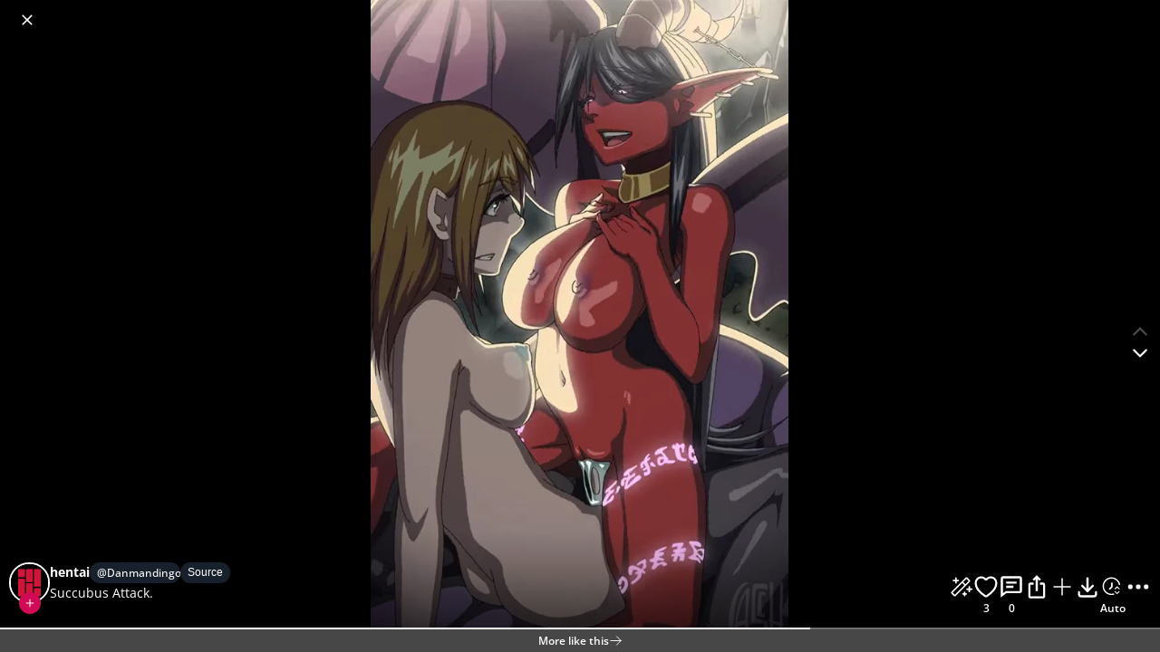

--- FILE ---
content_type: text/html; charset=utf-8
request_url: https://scrolller.com/succubus-attack-9yrr7h81r5
body_size: 21176
content:
<!DOCTYPE html><html lang="en"><head><meta charSet="utf-8"/><meta name="viewport" content="width=device-width, initial-scale=1"/><link rel="preload" as="image" href="/assets/scrolller-avatar.png"/><link rel="stylesheet" href="/_next/static/chunks/d5651208c01c8161.css" data-precedence="next"/><link rel="stylesheet" href="/_next/static/chunks/0344ea036947edd7.css" data-precedence="next"/><link rel="stylesheet" href="/_next/static/chunks/03bf936d06ff3494.css" data-precedence="next"/><link rel="preload" as="script" fetchPriority="low" href="/_next/static/chunks/69995c4770b231c2.js"/><script src="/_next/static/chunks/b9881496f62f2317.js" async=""></script><script src="/_next/static/chunks/95512dd983ab3642.js" async=""></script><script src="/_next/static/chunks/17971867c2ef869d.js" async=""></script><script src="/_next/static/chunks/64366618b7565ec7.js" async=""></script><script src="/_next/static/chunks/turbopack-240aa978c26e4327.js" async=""></script><script src="/_next/static/chunks/d81f81163820183d.js" async=""></script><script src="/_next/static/chunks/68757917f341da41.js" async=""></script><script src="/_next/static/chunks/7a23d54702923c04.js" async=""></script><script src="/_next/static/chunks/70a17f175b2afbd3.js" async=""></script><script src="/_next/static/chunks/e7faa74a0502502f.js" async=""></script><script src="/_next/static/chunks/356f61265b25c5a4.js" async=""></script><script src="/_next/static/chunks/6392316453d28391.js" async=""></script><script src="/_next/static/chunks/d5d9387a236d79f1.js" async=""></script><script src="/_next/static/chunks/854a32fbd9702457.js" async=""></script><script src="/_next/static/chunks/36ab5ec608685546.js" async=""></script><script src="/_next/static/chunks/53c8bb028fe82639.js" async=""></script><script src="/_next/static/chunks/e9737a45d05d6801.js" async=""></script><script src="/_next/static/chunks/b706bfa33a699e9e.js" async=""></script><script src="/_next/static/chunks/516529c455d293e1.js" async=""></script><script src="/_next/static/chunks/e24c5308d70869fa.js" async=""></script><script src="/_next/static/chunks/190ec82fe4aff3fd.js" async=""></script><script src="/_next/static/chunks/f0e937270384cdd2.js" async=""></script><script src="/_next/static/chunks/93bf14836ef6de1f.js" async=""></script><script src="/_next/static/chunks/6db894f01d7ee94c.js" async=""></script><script src="/_next/static/chunks/929b1482398e81bf.js" async=""></script><script src="/_next/static/chunks/698b160ab5e37aa1.js" async=""></script><script src="/_next/static/chunks/9d1d0c6498e50aef.js" async=""></script><script src="/_next/static/chunks/d96012bcfc98706a.js" async=""></script><script src="/_next/static/chunks/a8fb4e4152c848d3.js" async=""></script><script src="/_next/static/chunks/4c89c9327b830c5c.js" async=""></script><script src="/_next/static/chunks/c87a132ad725556f.js" async=""></script><title>Succubus Attack. | Scrolller</title><meta name="description" content="View and enjoy Hentai with the endless random gallery on Scrolller.com. Go on to discover millions of awesome videos and pictures in thousands of other categories."/><link rel="manifest" href="/manifest.json"/><link rel="canonical" href="https://scrolller.com/succubus-attack-9yrr7h81r5"/><meta property="og:title" content="Succubus Attack."/><meta property="og:description" content="View and enjoy Hentai with the endless random gallery on Scrolller.com. Go on to discover millions of awesome videos and pictures in thousands of other categories."/><meta property="og:image" content="https://images.scrolller.com/femto/succubus-attack-engb5l1byy-560x874.jpg"/><meta property="og:image:width" content="560"/><meta property="og:image:height" content="874"/><meta name="twitter:card" content="summary_large_image"/><meta name="twitter:title" content="Succubus Attack."/><meta name="twitter:description" content="View and enjoy Hentai with the endless random gallery on Scrolller.com. Go on to discover millions of awesome videos and pictures in thousands of other categories."/><meta name="twitter:image" content="https://images.scrolller.com/femto/succubus-attack-engb5l1byy-560x874.jpg"/><meta name="twitter:image:width" content="560"/><meta name="twitter:image:height" content="874"/><link rel="icon" href="/favicon.ico?favicon.b18171d5.ico" sizes="16x16" type="image/x-icon"/><link rel="icon" href="/assets/favicon-16x16.png" sizes="16x16" type="image/png"/><link rel="apple-touch-icon" href="/assets/apple-touch-icon-120x120.png" sizes="120x120" type="image/png"/><link rel="apple-touch-icon" href="/assets/apple-touch-icon-180x180.png" sizes="180x180" type="image/png"/><script src="/_next/static/chunks/a6dad97d9634a72d.js" noModule=""></script></head><body><div hidden=""><!--$--><!--/$--></div><style>
:root {
  --bprogress-color: var(--color-dark-pink-mid);
  --bprogress-height: 3px;
  --bprogress-spinner-size: 18px;
  --bprogress-spinner-animation-duration: 400ms;
  --bprogress-spinner-border-size: 2px;
  --bprogress-box-shadow: 0 0 10px var(--color-dark-pink-mid), 0 0 5px var(--color-dark-pink-mid);
  --bprogress-z-index: 99999;
  --bprogress-spinner-top: 15px;
  --bprogress-spinner-bottom: auto;
  --bprogress-spinner-right: 15px;
  --bprogress-spinner-left: auto;
}

.bprogress {
  width: 0;
  height: 0;
  pointer-events: none;
  z-index: var(--bprogress-z-index);
}

.bprogress .bar {
  background: var(--bprogress-color);
  position: fixed;
  z-index: var(--bprogress-z-index);
  top: 0;
  left: 0;
  width: 100%;
  height: var(--bprogress-height);
}

/* Fancy blur effect */
.bprogress .peg {
  display: block;
  position: absolute;
  right: 0;
  width: 100px;
  height: 100%;
  box-shadow: var(--bprogress-box-shadow);
  opacity: 1.0;
  transform: rotate(3deg) translate(0px, -4px);
}

/* Remove these to get rid of the spinner */
.bprogress .spinner {
  display: block;
  position: fixed;
  z-index: var(--bprogress-z-index);
  top: var(--bprogress-spinner-top);
  bottom: var(--bprogress-spinner-bottom);
  right: var(--bprogress-spinner-right);
  left: var(--bprogress-spinner-left);
}

.bprogress .spinner-icon {
  width: var(--bprogress-spinner-size);
  height: var(--bprogress-spinner-size);
  box-sizing: border-box;
  border: solid var(--bprogress-spinner-border-size) transparent;
  border-top-color: var(--bprogress-color);
  border-left-color: var(--bprogress-color);
  border-radius: 50%;
  -webkit-animation: bprogress-spinner var(--bprogress-spinner-animation-duration) linear infinite;
  animation: bprogress-spinner var(--bprogress-spinner-animation-duration) linear infinite;
}

.bprogress-custom-parent {
  overflow: hidden;
  position: relative;
}

.bprogress-custom-parent .bprogress .spinner,
.bprogress-custom-parent .bprogress .bar {
  position: absolute;
}

.bprogress .indeterminate {
  position: fixed;
  top: 0;
  left: 0;
  width: 100%;
  height: var(--bprogress-height);
  overflow: hidden;
}

.bprogress .indeterminate .inc,
.bprogress .indeterminate .dec {
  position: absolute;
  top: 0;
  height: 100%;
  background-color: var(--bprogress-color);
}

.bprogress .indeterminate .inc {
  animation: bprogress-indeterminate-increase 2s infinite;
}

.bprogress .indeterminate .dec {
  animation: bprogress-indeterminate-decrease 2s 0.5s infinite;
}

@-webkit-keyframes bprogress-spinner {
  0%   { -webkit-transform: rotate(0deg); transform: rotate(0deg); }
  100% { -webkit-transform: rotate(360deg); transform: rotate(360deg); }
}

@keyframes bprogress-spinner {
  0%   { transform: rotate(0deg); }
  100% { transform: rotate(360deg); }
}

@keyframes bprogress-indeterminate-increase {
  from { left: -5%; width: 5%; }
  to { left: 130%; width: 100%; }
}

@keyframes bprogress-indeterminate-decrease {
  from { left: -80%; width: 80%; }
  to { left: 110%; width: 10%; }
}
</style><!--$--><!--/$--><div class="index-module__d__D6W__measureViewport index-module__d__D6W__entireViewport"></div><div class="index-module__d__D6W__measureViewport index-module__d__D6W__onlyVisible"></div><div id="main-header" class="index-module__8GuVjq__wrapper"><div class="index-module__8GuVjq__logoWrapper"><a aria-label="Home" href="/"><div class="index-module__8GuVjq__logoContainer"><div class="index-module__Dm_1BG__logoContainer"><svg xmlns="http://www.w3.org/2000/svg" viewBox="0 0 2891.85 869.89" class="index-module-scss-module__Z9c6wW__svgLogo"><text transform="translate(16.01 749.31)">s</text><text transform="translate(406.86 749.63)">c</text><text transform="translate(804.31 749.48)">r</text><text transform="translate(1156.24 748.84)">o</text><path d="M1914.13,690.47V610.38h106V756.52a13.93,13.93,0,0,1-13.91,14h-78.17a13.93,13.93,0,0,1-13.92-14Z"></path><path d="M1914.13,171.63V105.57a13.93,13.93,0,0,1,13.92-13.94h78.17a13.93,13.93,0,0,1,13.91,13.94V593.15h-106Z"></path><path d="M1791.09,690.63V440.33h106V756.68a13.94,13.94,0,0,1-13.92,14H1805a13.93,13.93,0,0,1-13.91-14Z"></path><path d="M1791.09,171.78v-66a13.93,13.93,0,0,1,13.91-14h78.17a13.93,13.93,0,0,1,13.92,14V423.25h-106Z"></path><path d="M1668,690.63V268.89h106V756.68a13.93,13.93,0,0,1-13.91,14H1682a13.94,13.94,0,0,1-13.92-14Z"></path><path d="M1668,171.78v-66a13.93,13.93,0,0,1,13.92-14h78.17a13.93,13.93,0,0,1,13.91,14V251.78H1668Z"></path><text transform="translate(2100.43 751.32)">e</text><text transform="translate(2553.79 750.86)">r</text></svg></div></div></a></div><div class="index-module__QvyoOa__wrapper"><div class="index-module__QvyoOa__mobileButtonContainer"><button class="index-module__AgGa1W__button index-module__AgGa1W__showOnlyOnMobile" aria-label="search-button"><svg width="100%" height="100%" viewBox="0 0 25 24" fill="none" xmlns="http://www.w3.org/2000/svg"><path d="M20.7766 20L16.5799 15.8033M18.7766 10.5C18.7766 6.35786 15.4187 3 11.2766 3C7.13448 3 3.77661 6.35786 3.77661 10.5C3.77661 14.6421 7.13448 18 11.2766 18C15.4187 18 18.7766 14.6421 18.7766 10.5Z" stroke="white" stroke-width="1.5" stroke-linecap="round" stroke-linejoin="round"></path></svg></button></div><div class="index-module__QvyoOa__desktopInput"><form class="index-module__QvyoOa__inputWrapper"><div class="index-module__QvyoOa__inputIconWrapper"><svg width="100%" height="100%" viewBox="0 0 25 24" fill="none" xmlns="http://www.w3.org/2000/svg"><path d="M20.7766 20L16.5799 15.8033M18.7766 10.5C18.7766 6.35786 15.4187 3 11.2766 3C7.13448 3 3.77661 6.35786 3.77661 10.5C3.77661 14.6421 7.13448 18 11.2766 18C15.4187 18 18.7766 14.6421 18.7766 10.5Z" stroke="white" stroke-width="1.5" stroke-linecap="round" stroke-linejoin="round"></path></svg></div><input class="index-module__QvyoOa__input" autoCapitalize="none" autoComplete="off" placeholder="Search" type="text" value=""/></form></div></div><div class="index-module__8GuVjq__buttonsContainer"><button class="index-module__AgGa1W__button index-module__AgGa1W__showOnlyOnMobile" data-test-id="discord-button" aria-label="discord"><div class="index-module__8GuVjq__discordIconWrapper"><svg height="100%" width="100%" viewBox="0 0 61 46" fill="none" xmlns="http://www.w3.org/2000/svg"><path d="M50.8673 3.81151C46.922 2.00526 42.757 0.723846 38.4787 0C37.8933 1.04657 37.3636 2.12336 36.8918 3.22585C32.3346 2.53913 27.7002 2.53913 23.1429 3.22585C22.6709 2.12347 22.1412 1.0467 21.556 0C17.275 0.729958 13.1072 2.01441 9.15797 3.82096C1.31769 15.4208 -0.807689 26.7325 0.255 37.8837C4.84646 41.276 9.98562 43.856 15.4491 45.5114C16.6793 43.8568 17.7679 42.1015 18.7033 40.2641C16.9266 39.6005 15.2118 38.7818 13.5788 37.8175C14.0086 37.5058 14.4289 37.1847 14.8351 36.8729C19.5869 39.1076 24.7734 40.2663 30.0244 40.2663C35.2755 40.2663 40.4619 39.1076 45.2138 36.8729C45.6247 37.2083 46.0451 37.5294 46.4701 37.8175C44.8339 38.7834 43.116 39.6037 41.3362 40.2688C42.2704 42.1054 43.3591 43.8592 44.5904 45.5114C50.0585 43.8626 55.2016 41.2839 59.7939 37.8884C61.0408 24.9566 57.6638 13.7488 50.8673 3.81151ZM20.0493 31.0258C17.088 31.0258 14.6414 28.3384 14.6414 25.0322C14.6414 21.7261 17.003 19.015 20.0399 19.015C23.0768 19.015 25.5045 21.7261 25.4525 25.0322C25.4006 28.3384 23.0674 31.0258 20.0493 31.0258ZM39.9995 31.0258C37.0335 31.0258 34.5964 28.3384 34.5964 25.0322C34.5964 21.7261 36.9579 19.015 39.9995 19.015C43.0412 19.015 45.45 21.7261 45.398 25.0322C45.3461 28.3384 43.0176 31.0258 39.9995 31.0258Z" fill="white"></path></svg></div></button><div class="index-module__8GuVjq__desktopDiscordButton" data-test-id="discord-button" aria-label="discord"><div class="index-module__8GuVjq__discordIconWrapper"><svg height="100%" width="100%" viewBox="0 0 61 46" fill="none" xmlns="http://www.w3.org/2000/svg"><path d="M50.8673 3.81151C46.922 2.00526 42.757 0.723846 38.4787 0C37.8933 1.04657 37.3636 2.12336 36.8918 3.22585C32.3346 2.53913 27.7002 2.53913 23.1429 3.22585C22.6709 2.12347 22.1412 1.0467 21.556 0C17.275 0.729958 13.1072 2.01441 9.15797 3.82096C1.31769 15.4208 -0.807689 26.7325 0.255 37.8837C4.84646 41.276 9.98562 43.856 15.4491 45.5114C16.6793 43.8568 17.7679 42.1015 18.7033 40.2641C16.9266 39.6005 15.2118 38.7818 13.5788 37.8175C14.0086 37.5058 14.4289 37.1847 14.8351 36.8729C19.5869 39.1076 24.7734 40.2663 30.0244 40.2663C35.2755 40.2663 40.4619 39.1076 45.2138 36.8729C45.6247 37.2083 46.0451 37.5294 46.4701 37.8175C44.8339 38.7834 43.116 39.6037 41.3362 40.2688C42.2704 42.1054 43.3591 43.8592 44.5904 45.5114C50.0585 43.8626 55.2016 41.2839 59.7939 37.8884C61.0408 24.9566 57.6638 13.7488 50.8673 3.81151ZM20.0493 31.0258C17.088 31.0258 14.6414 28.3384 14.6414 25.0322C14.6414 21.7261 17.003 19.015 20.0399 19.015C23.0768 19.015 25.5045 21.7261 25.4525 25.0322C25.4006 28.3384 23.0674 31.0258 20.0493 31.0258ZM39.9995 31.0258C37.0335 31.0258 34.5964 28.3384 34.5964 25.0322C34.5964 21.7261 36.9579 19.015 39.9995 19.015C43.0412 19.015 45.45 21.7261 45.398 25.0322C45.3461 28.3384 43.0176 31.0258 39.9995 31.0258Z" fill="white"></path></svg></div><div class="index-module__8GuVjq__desktopDiscordText">Join our community</div></div><button class="index-module__AgGa1W__button" data-test-id="notification-button" aria-label="notifications"><div class="index-module__T1rhOW__iconWrapper"><svg width="100%" height="100%" viewBox="0 0 25 25" fill="none" xmlns="http://www.w3.org/2000/svg" xmlns:xlink="http://www.w3.org/1999/xlink"><rect x="0.210938" width="24.2704" height="24.2704" fill="url(#bell-icon)"></rect><defs><pattern id="bell-icon" patternContentUnits="objectBoundingBox" width="1" height="1"><use xlink:href="#image0_2624_12721" transform="scale(0.0025)"></use></pattern><image id="image0_2624_12721" width="400" height="400" xlink:href="[data-uri]"></image></defs></svg></div></button><button class="index-module__AgGa1W__button" data-test-id="main-menu-button" aria-label="main-menu-button"><svg stroke="currentColor" fill="none" stroke-width="2" viewBox="0 0 24 24" stroke-linecap="round" stroke-linejoin="round" height="1em" width="1em" xmlns="http://www.w3.org/2000/svg"><path stroke="none" d="M0 0h24v24H0z" fill="none"></path><path d="M4 8l16 0"></path><path d="M4 16l16 0"></path></svg></button></div></div><script type="application/ld+json">{"@context":"http://schema.org","name":"Succubus Attack.","description":"View and enjoy Hentai with the endless random gallery on Scrolller.com. Go on to discover millions of awesome videos and pictures in thousands of other categories.","creator":{"@type":"Person","name":"hentai"},"representativeOfPage":true,"interactionStatistic":[{"@type":"InteractionCounter","interactionType":"https://schema.org/LikeAction","userInteractionCount":"3"}],"@type":"VideoObject","contentUrl":"https://femto.scrolller.com/succubus-attack-engb5l1byy.webm","url":"https://scrolller.com/succubus-attack-9yrr7h81r5","embedUrl":"https://scrolller.com/succubus-attack-9yrr7h81r5","thumbnailUrl":"https://images.scrolller.com/femto/succubus-attack-engb5l1byy-560x874.jpg","duration":"PT1S","uploadDate":"2023-05-01T20:13:03.000Z"}</script><div id="fullscreen-view" class="index-module__nluWxW__fullscreenView" data-test-id="fullscreen-view" style="pointer-events:auto"><div class="index-module__nluWxW__contentWrapper"><div class="index-module__nluWxW__topBanner"><button class="index-module__nluWxW__iconButton" aria-label="Close fullscreen"><svg stroke="currentColor" fill="currentColor" stroke-width="0" viewBox="0 0 512 512" height="1em" width="1em" xmlns="http://www.w3.org/2000/svg"><path d="M405 136.798L375.202 107 256 226.202 136.798 107 107 136.798 226.202 256 107 375.202 136.798 405 256 285.798 375.202 405 405 375.202 285.798 256z"></path></svg></button><button class="index-module__nluWxW__iconButton" aria-label="More options menu"></button></div><div class="index-module__nluWxW__scrollable" style="top:0"><div class="index-module__ozy53q__container"><div class="index-module__ozy53q__entry"><div class="index-module__ozy53q__mediaContainer"><div class="index-module__b7Dp6W__container"><main data-test-id="video-handler-component"><div class="index-module__HQFnqa__wrapper"><div><video id="aHR0cHM6Ly9mZW10by5zY3JvbGxsZXIuY29tL3N1Y2N1YnVzLWF0dGFjay1lbmdiNWwxYnl5LndlYm0=" class="index-module__6uwSJG__videoMedia" autoPlay="" muted="" preload="auto" autofocus="" disableRemotePlayback="" loop="" playsInline=""><source src="https://femto.scrolller.com/succubus-attack-engb5l1byy.webm" type="video/webm"/><source src="https://femto.scrolller.com/succubus-attack-engb5l1byy.mp4" type="video/mp4"/></video></div></div><picture><img class="index-module__eDQqpa__imageMedia" fetchPriority="high" loading="eager" style="width:min(100vw, 64.07322654462243dvh);height:min(100dvh, 156.07142857142856vw)" sizes="(min-aspect-ratio: 560/874) 100vh, 100vw" srcSet="https://images.scrolller.com/femto/succubus-attack-engb5l1byy-560x874.jpg 560w" alt="Succubus Attack." src="https://images.scrolller.com/femto/succubus-attack-engb5l1byy-560x874.jpg" width="560" height="874"/></picture></main></div></div><div class="index-module__ozy53q__overlay"><div class="index-module__ozy53q__postOptionsContainer"><div class="index-module__ozy53q__postInfoContainer"><div class="index-module__qO42-q__container"><div class="index-module__qO42-q__avatarContainer"><a href="/succubus-attack-9yrr7h81r5"><img class="index-module__qO42-q__avatar" src="/assets/scrolller-avatar.png" alt="Avatar"/></a></div><button class="index-module__BGf3rq__actionContainer" aria-label="Follow"><svg stroke="currentColor" fill="currentColor" stroke-width="0" viewBox="0 0 1024 1024" height="12" width="12" xmlns="http://www.w3.org/2000/svg"><path d="M482 152h60q8 0 8 8v704q0 8-8 8h-60q-8 0-8-8V160q0-8 8-8Z"></path><path d="M192 474h672q8 0 8 8v60q0 8-8 8H160q-8 0-8-8v-60q0-8 8-8Z"></path></svg></button></div><div class="index-module__ozy53q__titleAndDescriptionContainer"><a href="/r/hentai"><div class="index-module__ozy53q__postTitleWrapper"><span>hentai</span><a class="index-module__ozy53q__userPill" href="/reddit-user/Danmandingo">@<!-- -->Danmandingo</a><a href="https://reddit.com/r/hentai/comments/6t7tc6/succubus_attack/" target="_blank" rel="noopener noreferrer nofollow" class="index-module__AvmdBW__sourceBadge"><span class="index-module__AvmdBW__text">Source</span></a></div></a><h1 class="index-module__IUUw9a__container index-module__IUUw9a__notExpanded">Succubus Attack.</h1></div></div><div class="index-module__p7SARW__container"><button class="index-module__Xeae-W__container" aria-label="AI Enhance"><svg stroke="currentColor" fill="currentColor" stroke-width="0" viewBox="0 0 256 256" height="1em" width="1em" xmlns="http://www.w3.org/2000/svg"><path d="M48,64a8,8,0,0,1,8-8H72V40a8,8,0,0,1,16,0V56h16a8,8,0,0,1,0,16H88V88a8,8,0,0,1-16,0V72H56A8,8,0,0,1,48,64ZM184,192h-8v-8a8,8,0,0,0-16,0v8h-8a8,8,0,0,0,0,16h8v8a8,8,0,0,0,16,0v-8h8a8,8,0,0,0,0-16Zm56-48H224V128a8,8,0,0,0-16,0v16H192a8,8,0,0,0,0,16h16v16a8,8,0,0,0,16,0V160h16a8,8,0,0,0,0-16ZM219.31,80,80,219.31a16,16,0,0,1-22.62,0L36.68,198.63a16,16,0,0,1,0-22.63L176,36.69a16,16,0,0,1,22.63,0l20.68,20.68A16,16,0,0,1,219.31,80Zm-54.63,32L144,91.31l-96,96L68.68,208ZM208,68.69,187.31,48l-32,32L176,100.69Z"></path></svg><div class="index-module__Xeae-W__text"></div></button><button class="index-module__Xeae-W__container" aria-label="Favorite"><div class="index-module__88zJCW__heartIcon"><svg stroke="#fff" fill="transparent" stroke-width="40" viewBox="0 0 512 512" height="1em" width="1em" xmlns="http://www.w3.org/2000/svg"><path d="M256 448a32 32 0 01-18-5.57c-78.59-53.35-112.62-89.93-131.39-112.8-40-48.75-59.15-98.8-58.61-153C48.63 114.52 98.46 64 159.08 64c44.08 0 74.61 24.83 92.39 45.51a6 6 0 009.06 0C278.31 88.81 308.84 64 352.92 64c60.62 0 110.45 50.52 111.08 112.64.54 54.21-18.63 104.26-58.61 153-18.77 22.87-52.8 59.45-131.39 112.8a32 32 0 01-18 5.56z"></path></svg></div><div class="index-module__Xeae-W__text">3</div></button><button class="index-module__Xeae-W__container" aria-label="Comment"><svg stroke="currentColor" fill="currentColor" stroke-width="0" viewBox="0 0 24 24" height="1em" width="1em" xmlns="http://www.w3.org/2000/svg"><path d="M7 7h10v2H7zm0 4h7v2H7z"></path><path d="M20 2H4c-1.103 0-2 .897-2 2v18l5.333-4H20c1.103 0 2-.897 2-2V4c0-1.103-.897-2-2-2zm0 14H6.667L4 18V4h16v12z"></path></svg><div class="index-module__Xeae-W__text">0</div></button><button class="index-module__Xeae-W__container" aria-label="Share"><svg stroke="currentColor" fill="currentColor" stroke-width="0" viewBox="0 0 24 24" height="1em" width="1em" xmlns="http://www.w3.org/2000/svg"><path fill="none" d="M0 0h24v24H0V0z"></path><path d="M16 5l-1.42 1.42-1.59-1.59V16h-1.98V4.83L9.42 6.42 8 5l4-4 4 4zm4 5v11c0 1.1-.9 2-2 2H6a2 2 0 01-2-2V10c0-1.11.89-2 2-2h3v2H6v11h12V10h-3V8h3a2 2 0 012 2z"></path></svg><div class="index-module__Xeae-W__text"></div></button><button class="index-module__Xeae-W__container index-module__Xeae-W__hideOnMobile" aria-label="Add to Collection"><svg stroke="#ffffff" fill="none" stroke-width="1.5" viewBox="0 0 24 24" aria-hidden="true" height="1em" width="1em" xmlns="http://www.w3.org/2000/svg"><path stroke-linecap="round" stroke-linejoin="round" d="M12 4.5v15m7.5-7.5h-15"></path></svg><div class="index-module__Xeae-W__text"></div></button><button class="index-module__Xeae-W__container" aria-label="Download"><svg stroke="currentColor" fill="none" stroke-width="2" viewBox="0 0 24 24" stroke-linecap="round" stroke-linejoin="round" height="1em" width="1em" xmlns="http://www.w3.org/2000/svg"><path stroke="none" d="M0 0h24v24H0z" fill="none"></path><path d="M4 17v2a2 2 0 0 0 2 2h12a2 2 0 0 0 2 -2v-2"></path><path d="M7 11l5 5l5 -5"></path><path d="M12 4l0 12"></path></svg><div class="index-module__Xeae-W__text"></div></button><button class="index-module__Xeae-W__container index-module__Xeae-W__hideOnMobile" aria-label="Auto Scroll"><svg width="34" height="34" viewBox="0 0 36 34" fill="none" xmlns="http://www.w3.org/2000/svg" color="#fff"><path d="M27.5503 14.5241C28.0585 14.4533 28.4166 13.9829 28.3085 13.4813C27.8289 11.2552 26.7525 9.19488 25.1869 7.52545C23.4089 5.62951 21.0872 4.33087 18.5411 3.80807C15.9951 3.28526 13.3496 3.56395 10.9683 4.60583C8.58707 5.64771 6.58699 7.40163 5.24306 9.62645C3.89912 11.8513 3.2773 14.4378 3.46309 17.0304C3.64887 19.623 4.63314 22.0944 6.28058 24.1048C7.92802 26.1153 10.1577 27.5661 12.6632 28.2578C14.8694 28.8668 17.1939 28.861 19.3874 28.2497C19.8817 28.112 20.1315 27.5762 19.9577 27.0934C19.7839 26.6106 19.2522 26.3643 18.7562 26.4957C16.9258 26.9806 14.9936 26.9734 13.1577 26.4665C11.0223 25.877 9.12194 24.6405 7.71784 22.927C6.31375 21.2136 5.47486 19.1072 5.31652 16.8976C5.15818 14.6879 5.68815 12.4835 6.83357 10.5873C7.97899 8.69107 9.68364 7.19623 11.7131 6.30824C13.7427 5.42026 15.9974 5.18273 18.1674 5.62832C20.3374 6.0739 22.3161 7.18071 23.8315 8.7966C25.1344 10.1859 26.0398 11.8928 26.4623 13.7387C26.5768 14.2389 27.0421 14.5949 27.5503 14.5241Z" fill="white"></path><path d="M21.1573 23.7554L24.0165 26.6145L26.8756 23.7554M26.8756 19.9432L24.0165 17.084L21.1573 19.9432" stroke="white" stroke-width="1.42957" stroke-linecap="round" stroke-linejoin="round"></path><path d="M15.5667 11.8103V16.5453L12.7289 19.3403C12.6287 19.4355 12.5489 19.5494 12.4939 19.6754C12.439 19.8014 12.4101 19.9369 12.4089 20.0739C12.4076 20.211 12.4342 20.347 12.4869 20.4739C12.5396 20.6008 12.6174 20.7161 12.7159 20.813C12.8143 20.9099 12.9313 20.9866 13.0602 21.0385C13.189 21.0904 13.3271 21.1166 13.4663 21.1154C13.6054 21.1142 13.743 21.0857 13.8709 21.0316C13.9988 20.9775 14.1145 20.8988 14.2112 20.8002L17.3562 17.7027C17.5528 17.5092 17.6633 17.2466 17.6633 16.9728V11.8103C17.6633 11.5365 17.5529 11.2739 17.3563 11.0802C17.1597 10.8866 16.893 10.7778 16.615 10.7778C16.337 10.7778 16.0703 10.8866 15.8737 11.0802C15.6771 11.2739 15.5667 11.5365 15.5667 11.8103Z" fill="white"></path></svg><div class="index-module__Xeae-W__text">Auto</div></button><button class="index-module__Xeae-W__container" aria-label="More options"><svg stroke="currentColor" fill="currentColor" stroke-width="0" viewBox="0 0 16 16" height="1em" width="1em" xmlns="http://www.w3.org/2000/svg"><path d="M3 9.5a1.5 1.5 0 1 1 0-3 1.5 1.5 0 0 1 0 3zm5 0a1.5 1.5 0 1 1 0-3 1.5 1.5 0 0 1 0 3zm5 0a1.5 1.5 0 1 1 0-3 1.5 1.5 0 0 1 0 3z"></path></svg><div class="index-module__Xeae-W__text"></div></button></div></div><div class="index-module__ozy53q__videoMediaControlsAndFooterContainer"><div class="index-module__vZBvea__container"><div class="index-module__vZBvea__playerControlWrapper"><div class="index-module__Vs7Lca__wrapper"><div class="index-module__Vs7Lca__visual" style="background-size:0% 100%"></div><input class="index-module__Vs7Lca__input" type="range"/></div></div><div class="index-module__vZBvea__bottomContainer"><div class="index-module__vZBvea__leftContainer"><button class="index-module__uHJ78W__button" aria-label="Play/Pause"><svg stroke="currentColor" fill="none" stroke-width="1.5" viewBox="0 0 24 24" aria-hidden="true" height="1em" width="1em" xmlns="http://www.w3.org/2000/svg"><path stroke-linecap="round" stroke-linejoin="round" d="M15.75 5.25v13.5m-7.5-13.5v13.5"></path></svg></button><div class="index-module__E4O4qq__container index-module__E4O4qq__lowOpacity"><button class="index-module__uHJ78W__button" aria-label="Toggle sound"><svg width="186" height="186" viewBox="0 0 186 186" fill="none" xmlns="http://www.w3.org/2000/svg"><path d="M39.1031 63.3047C26.8971 67.2956 23.7031 73.7064 23.7031 81.4531V104.553C23.7031 113.058 27.5531 119.953 42.9531 123.803C58.3531 127.653 69.9031 162.303 93.0031 162.303C97.6988 162.303 100.963 149.417 102.795 131.503M23.7031 23.7031L162.303 162.303M69.9031 36.0813C76.4176 29.2123 83.7922 23.7031 93.0031 23.7031C98.9624 23.7031 102.616 44.4572 103.963 69.9031" stroke="white" stroke-width="11.55" stroke-linecap="round" stroke-linejoin="round"></path></svg></button><input class="index-module__E4O4qq__volumeRangeInput" type="range" disabled="" style="background-size:0% 100%"/></div><div class="sc-aXZVg Xxoyy">0:00<!-- --> /<!-- --> <!-- -->0:00</div></div><div class="index-module__vZBvea__rightContainer"><div class="index-module__RA-BFW__container"><button class="index-module__RA-BFW__speedButton" aria-label="Playback speed: 1x. Toggle speed options">1<!-- -->x</button></div><div class="index-module__ceqsoG__container"><button class="index-module__uHJ78W__button" aria-label="Toggle fullscreen"><svg stroke="currentColor" fill="none" stroke-width="0" viewBox="0 0 15 15" height="1em" width="1em" xmlns="http://www.w3.org/2000/svg"><path fill-rule="evenodd" clip-rule="evenodd" d="M2 2.5C2 2.22386 2.22386 2 2.5 2H5.5C5.77614 2 6 2.22386 6 2.5C6 2.77614 5.77614 3 5.5 3H3V5.5C3 5.77614 2.77614 6 2.5 6C2.22386 6 2 5.77614 2 5.5V2.5ZM9 2.5C9 2.22386 9.22386 2 9.5 2H12.5C12.7761 2 13 2.22386 13 2.5V5.5C13 5.77614 12.7761 6 12.5 6C12.2239 6 12 5.77614 12 5.5V3H9.5C9.22386 3 9 2.77614 9 2.5ZM2.5 9C2.77614 9 3 9.22386 3 9.5V12H5.5C5.77614 12 6 12.2239 6 12.5C6 12.7761 5.77614 13 5.5 13H2.5C2.22386 13 2 12.7761 2 12.5V9.5C2 9.22386 2.22386 9 2.5 9ZM12.5 9C12.7761 9 13 9.22386 13 9.5V12.5C13 12.7761 12.7761 13 12.5 13H9.5C9.22386 13 9 12.7761 9 12.5C9 12.2239 9.22386 12 9.5 12H12V9.5C12 9.22386 12.2239 9 12.5 9Z" fill="currentColor"></path></svg></button></div></div></div></div><div class="index-module__JjLYQq__container"><a href="/succubus-attack-9yrr7h81r5/discover"><div class="index-module__JjLYQq__clickToWatchMore"><div>More like this</div><svg stroke="currentColor" fill="none" stroke-width="1.5" viewBox="0 0 24 24" aria-hidden="true" height="15" width="15" xmlns="http://www.w3.org/2000/svg"><path stroke-linecap="round" stroke-linejoin="round" d="M13.5 4.5L21 12m0 0l-7.5 7.5M21 12H3"></path></svg></div></a><div></div></div></div><div class="index-module__F327HW__container"><div class="index-module__Vs7Lca__wrapper"><div class="index-module__Vs7Lca__visual" style="background-size:0% 100%"></div><input class="index-module__Vs7Lca__input" type="range"/></div></div></div></div></div></div><div class="index-module__nluWxW__arrowsAndCommentPopupWrapper"><div class="index-module__QNIbaa__container"><button aria-label="Previous content" class="index-module__QNIbaa__arrowContainer"><svg stroke="currentColor" fill="currentColor" stroke-width="0" viewBox="0 0 512 512" height="24" width="24" xmlns="http://www.w3.org/2000/svg"><path d="M256 217.9L383 345c9.4 9.4 24.6 9.4 33.9 0 9.4-9.4 9.3-24.6 0-34L273 167c-9.1-9.1-23.7-9.3-33.1-.7L95 310.9c-4.7 4.7-7 10.9-7 17s2.3 12.3 7 17c9.4 9.4 24.6 9.4 33.9 0l127.1-127z"></path></svg></button><button aria-label="Next content" class="index-module__QNIbaa__arrowContainer"><svg stroke="currentColor" fill="currentColor" stroke-width="0" viewBox="0 0 512 512" height="24" width="24" xmlns="http://www.w3.org/2000/svg"><path d="M256 294.1L383 167c9.4-9.4 24.6-9.4 33.9 0s9.3 24.6 0 34L273 345c-9.1 9.1-23.7 9.3-33.1.7L95 201.1c-4.7-4.7-7-10.9-7-17s2.3-12.3 7-17c9.4-9.4 24.6-9.4 33.9 0l127.1 127z"></path></svg></button></div></div><div></div></div></div><!--$--><!--/$--><div id="main-navbar" class="index-module__GFI7Ya__container index-module__GFI7Ya__open"><a class="index-module__a8zuwa__container" href="/"><div class="index-module__a8zuwa__iconContainer"><svg width="21" height="22" viewBox="0 0 21 22" fill="none" xmlns="http://www.w3.org/2000/svg"><mask id="home.svg" style="mask-type:luminance" maskUnits="userSpaceOnUse" x="0" y="0" width="21" height="22"><path fill-rule="evenodd" clip-rule="evenodd" d="M0.5 0.000183105H20.9998V21.5052H0.5V0.000183105Z" fill="white"></path></mask><g mask="url(#home.svg)"><path fill-rule="evenodd" clip-rule="evenodd" d="M12.2168 14.2913C13.4208 14.2913 14.4008 15.2643 14.4008 16.4603V19.5363C14.4008 19.7933 14.6068 19.9993 14.8708 20.0053H16.7768C18.2788 20.0053 19.4998 18.7993 19.4998 17.3173V8.59331C19.4928 8.08331 19.2498 7.60331 18.8328 7.28431L12.2398 2.02631C11.3548 1.32531 10.1168 1.32531 9.22882 2.02831L2.68082 7.28231C2.24782 7.61131 2.00482 8.09131 1.99982 8.61031V17.3173C1.99982 18.7993 3.22082 20.0053 4.72282 20.0053H6.64682C6.91782 20.0053 7.13782 19.7903 7.13782 19.5263C7.13782 19.4683 7.14482 19.4103 7.15682 19.3553V16.4603C7.15682 15.2713 8.13082 14.2993 9.32582 14.2913H12.2168ZM16.7768 21.5053H14.8528C13.7508 21.4793 12.9008 20.6143 12.9008 19.5363V16.4603C12.9008 16.0913 12.5938 15.7913 12.2168 15.7913H9.33082C8.96182 15.7933 8.65682 16.0943 8.65682 16.4603V19.5263C8.65682 19.6013 8.64682 19.6733 8.62582 19.7413C8.51782 20.7313 7.67182 21.5053 6.64682 21.5053H4.72282C2.39382 21.5053 0.499817 19.6263 0.499817 17.3173V8.60331C0.509817 7.60931 0.967817 6.69931 1.75882 6.10031L8.29382 0.855311C9.73282 -0.284689 11.7378 -0.284689 13.1738 0.853311L19.7558 6.10331C20.5288 6.69231 20.9868 7.60031 20.9998 8.58231V17.3173C20.9998 19.6263 19.1058 21.5053 16.7768 21.5053Z" fill="#ADADAD"></path></g></svg></div><div class="index-module__a8zuwa__title">Home</div></a><a class="index-module__a8zuwa__container" href="/discover"><div class="index-module__a8zuwa__iconContainer"><svg width="29" height="29" viewBox="0 0 29 29" fill="none" xmlns="http://www.w3.org/2000/svg"><path fill-rule="evenodd" clip-rule="evenodd" d="M13.0064 12.9492L11.6104 17.4118L16.0717 16.0145L17.4691 11.5518L13.0064 12.9492ZM10.0851 19.9358C9.82378 19.9358 9.56778 19.8332 9.37712 19.6438C9.11445 19.3798 9.01845 18.9918 9.13045 18.6385L11.2544 11.8532C11.3518 11.5385 11.5971 11.2945 11.9091 11.1972L18.6944 9.0732C19.0504 8.95987 19.4371 9.0572 19.7011 9.31987C19.9637 9.58387 20.0597 9.97186 19.9477 10.3252L17.8251 17.1105C17.7277 17.4238 17.4811 17.6692 17.1691 17.7665L10.3838 19.8905C10.2851 19.9212 10.1838 19.9358 10.0851 19.9358Z" fill="#ADADAD"></path><mask id="compass.svg" style="mask-type:luminance" maskUnits="userSpaceOnUse" x="0" y="0" width="29" height="29"><path fill-rule="evenodd" clip-rule="evenodd" d="M0.724609 0.666687H28.3536V28.2955H0.724609V0.666687Z" fill="white"></path></mask><g mask="url(#compass.svg)"><path fill-rule="evenodd" clip-rule="evenodd" d="M14.5389 2.66671C8.02431 2.66671 2.72433 7.96802 2.72433 14.4813C2.72433 20.996 8.02431 26.2959 14.5389 26.2959C21.0536 26.2959 26.3536 20.996 26.3536 14.4813C26.3536 7.96802 21.0536 2.66671 14.5389 2.66671ZM14.539 28.2959C6.92172 28.2959 0.724411 22.0986 0.724411 14.4813C0.724411 6.86399 6.92172 0.666687 14.539 0.666687C22.1563 0.666687 28.3536 6.86399 28.3536 14.4813C28.3536 22.0986 22.1563 28.2959 14.539 28.2959Z" fill="#ADADAD"></path></g></svg></div><div class="index-module__a8zuwa__title">Discover</div></a><a class="index-module__a8zuwa__container" href="/upload-content"><div class="index-module__a8zuwa__iconContainer"><svg width="28" height="28" viewBox="0 0 28 28" fill="none" xmlns="http://www.w3.org/2000/svg"><path d="M13.8332 0.666992C11.1961 0.666992 8.61822 1.44898 6.42556 2.91406C4.23291 4.37915 2.52394 6.46153 1.51477 8.89788C0.505605 11.3342 0.241561 14.0151 0.756031 16.6015C1.2705 19.1879 2.54038 21.5637 4.40508 23.4284C6.26978 25.2931 8.64555 26.563 11.232 27.0775C13.8184 27.5919 16.4993 27.3279 18.9356 26.3187C21.372 25.3095 23.4543 23.6006 24.9194 21.4079C26.3845 19.2153 27.1665 16.6374 27.1665 14.0003C27.1627 10.4653 25.7567 7.07611 23.257 4.57646C20.7574 2.0768 17.3682 0.670816 13.8332 0.666992ZM13.8332 25.1114C11.6356 25.1114 9.48738 24.4598 7.66016 23.2389C5.83295 22.018 4.40881 20.2826 3.56784 18.2524C2.72687 16.2221 2.50683 13.988 2.93555 11.8327C3.36428 9.67731 4.42251 7.6975 5.97642 6.14358C7.53034 4.58967 9.51015 3.53144 11.6655 3.10271C13.8208 2.67399 16.0549 2.89402 18.0852 3.735C20.1155 4.57597 21.8508 6.00011 23.0717 7.82732C24.2926 9.65453 24.9443 11.8028 24.9443 14.0003C24.941 16.9462 23.7694 19.7705 21.6863 21.8535C19.6033 23.9365 16.779 25.1082 13.8332 25.1114ZM19.3887 14.0003C19.3887 14.295 19.2717 14.5776 19.0633 14.786C18.8549 14.9944 18.5723 15.1114 18.2776 15.1114H14.9443V18.4448C14.9443 18.7395 14.8272 19.0221 14.6188 19.2304C14.4105 19.4388 14.1278 19.5559 13.8332 19.5559C13.5385 19.5559 13.2559 19.4388 13.0475 19.2304C12.8391 19.0221 12.7221 18.7395 12.7221 18.4448V15.1114H9.38872C9.09404 15.1114 8.81142 14.9944 8.60305 14.786C8.39467 14.5776 8.27761 14.295 8.27761 14.0003C8.27761 13.7056 8.39467 13.423 8.60305 13.2146C8.81142 13.0063 9.09404 12.8892 9.38872 12.8892H12.7221V9.55588C12.7221 9.26119 12.8391 8.97858 13.0475 8.77021C13.2559 8.56183 13.5385 8.44477 13.8332 8.44477C14.1278 8.44477 14.4105 8.56183 14.6188 8.77021C14.8272 8.97858 14.9443 9.26119 14.9443 9.55588V12.8892H18.2776C18.5723 12.8892 18.8549 13.0063 19.0633 13.2146C19.2717 13.423 19.3887 13.7056 19.3887 14.0003Z" fill="#ADADAD"></path></svg></div><div class="index-module__a8zuwa__title">Upload</div></a><a class="index-module__a8zuwa__container" href="/my-collections"><div class="index-module__a8zuwa__iconContainer"><svg width="21" height="22" viewBox="0 0 21 22" fill="none" xmlns="http://www.w3.org/2000/svg"><path d="M17.5254 21.8027C17.1924 21.8017 16.8629 21.7348 16.5559 21.6058C16.2489 21.4768 15.9705 21.2883 15.7368 21.0511L10.2011 15.5478L4.66537 21.0547C4.30984 21.4154 3.8539 21.6606 3.35697 21.7584C2.86004 21.8561 2.34518 21.8019 1.8795 21.6028C1.4092 21.4137 1.00688 21.0871 0.725062 20.6657C0.443246 20.2444 0.295039 19.7478 0.299794 19.2409V4.70056C0.299794 3.50694 0.773961 2.36221 1.61799 1.51819C2.46201 0.674176 3.60675 0.200012 4.80038 0.200012L15.6018 0.200012C16.1928 0.200012 16.7781 0.316422 17.3241 0.542596C17.8701 0.76877 18.3663 1.10028 18.7842 1.51819C19.2021 1.93611 19.5336 2.43224 19.7598 2.97828C19.986 3.52431 20.1024 4.10954 20.1024 4.70056V19.2409C20.1074 19.7474 19.9598 20.2437 19.6786 20.665C19.3975 21.0863 18.9959 21.4131 18.5263 21.6028C18.2093 21.7354 17.869 21.8033 17.5254 21.8027ZM4.80038 2.00023C4.0842 2.00023 3.39736 2.28473 2.89094 2.79114C2.38453 3.29755 2.10003 3.98439 2.10003 4.70056V19.2409C2.0997 19.3909 2.14384 19.5376 2.22686 19.6626C2.30987 19.7875 2.42805 19.885 2.56646 19.9428C2.70487 20.0006 2.8573 20.0161 3.0045 19.9873C3.15171 19.9585 3.28707 19.8867 3.3935 19.781L9.57101 13.6414C9.73966 13.4737 9.96779 13.3796 10.2056 13.3796C10.4434 13.3796 10.6715 13.4737 10.8402 13.6414L17.0105 19.7792C17.1169 19.8849 17.2523 19.9567 17.3995 19.9855C17.5467 20.0143 17.6991 19.9988 17.8375 19.941C17.9759 19.8832 18.0941 19.7857 18.1771 19.6608C18.2601 19.5358 18.3043 19.3891 18.304 19.2391V4.70056C18.304 3.98439 18.0195 3.29755 17.513 2.79114C17.0066 2.28473 16.3198 2.00023 15.6036 2.00023H4.80038Z" fill="#ADADAD"></path></svg></div><div class="index-module__a8zuwa__title">Collection</div></a><button class="index-module__a8zuwa__container" type="button"><div class="index-module__a8zuwa__iconContainer"><svg width="17" height="20" viewBox="0 0 17 20" fill="none" xmlns="http://www.w3.org/2000/svg"><mask id="user-mask-1" style="mask-type:luminance" maskUnits="userSpaceOnUse" x="0" y="12" width="17" height="8"><path fill-rule="evenodd" clip-rule="evenodd" d="M0.5 12.4961H16.3399V19.8701H0.5V12.4961Z" fill="white"></path></mask><g mask="url(#user-mask-1)"><path fill-rule="evenodd" clip-rule="evenodd" d="M8.42091 13.9961C4.15991 13.9961 1.99991 14.7281 1.99991 16.1731C1.99991 17.6311 4.15991 18.3701 8.42091 18.3701C12.6809 18.3701 14.8399 17.6381 14.8399 16.1931C14.8399 14.7351 12.6809 13.9961 8.42091 13.9961ZM8.42091 19.8701C6.46191 19.8701 0.499908 19.8701 0.499908 16.1731C0.499908 12.8771 5.02091 12.4961 8.42091 12.4961C10.3799 12.4961 16.3399 12.4961 16.3399 16.1931C16.3399 19.4891 11.8199 19.8701 8.42091 19.8701Z" fill="#ADADAD"></path></g><mask id="user-mask-2" style="mask-type:luminance" maskUnits="userSpaceOnUse" x="3" y="0" width="11" height="11"><path fill-rule="evenodd" clip-rule="evenodd" d="M3.10986 0.00012207H13.7299V10.6187H3.10986V0.00012207Z" fill="white"></path></mask><g mask="url(#user-mask-2)"><path fill-rule="evenodd" clip-rule="evenodd" d="M8.42089 1.42769C6.27989 1.42769 4.53789 3.16869 4.53789 5.30969C4.53089 7.4437 6.25989 9.18369 8.39189 9.19169L8.42089 9.90569V9.19169C10.5609 9.19169 12.3019 7.44969 12.3019 5.30969C12.3019 3.16869 10.5609 1.42769 8.42089 1.42769ZM8.42089 10.6187H8.3889C5.4669 10.6097 3.09989 8.2267 3.10989 5.30669C3.10989 2.3817 5.49189 -0.000305176 8.42089 -0.000305176C11.3489 -0.000305176 13.7299 2.38169 13.7299 5.30969C13.7299 8.23769 11.3489 10.6187 8.42089 10.6187Z" fill="#ADADAD"></path></g></svg></div><div class="index-module__a8zuwa__title">Login</div></button></div><script src="/_next/static/chunks/69995c4770b231c2.js" id="_R_" async=""></script><script>(self.__next_f=self.__next_f||[]).push([0])</script><script>self.__next_f.push([1,"1:\"$Sreact.fragment\"\n2:I[525920,[\"/_next/static/chunks/d81f81163820183d.js\",\"/_next/static/chunks/68757917f341da41.js\",\"/_next/static/chunks/7a23d54702923c04.js\",\"/_next/static/chunks/70a17f175b2afbd3.js\",\"/_next/static/chunks/e7faa74a0502502f.js\",\"/_next/static/chunks/356f61265b25c5a4.js\",\"/_next/static/chunks/6392316453d28391.js\",\"/_next/static/chunks/d5d9387a236d79f1.js\",\"/_next/static/chunks/854a32fbd9702457.js\",\"/_next/static/chunks/36ab5ec608685546.js\",\"/_next/static/chunks/53c8bb028fe82639.js\",\"/_next/static/chunks/e9737a45d05d6801.js\",\"/_next/static/chunks/b706bfa33a699e9e.js\",\"/_next/static/chunks/516529c455d293e1.js\",\"/_next/static/chunks/e24c5308d70869fa.js\",\"/_next/static/chunks/190ec82fe4aff3fd.js\",\"/_next/static/chunks/f0e937270384cdd2.js\",\"/_next/static/chunks/93bf14836ef6de1f.js\",\"/_next/static/chunks/6db894f01d7ee94c.js\",\"/_next/static/chunks/929b1482398e81bf.js\",\"/_next/static/chunks/698b160ab5e37aa1.js\",\"/_next/static/chunks/9d1d0c6498e50aef.js\"],\"default\"]\n3:I[517036,[\"/_next/static/chunks/d81f81163820183d.js\",\"/_next/static/chunks/68757917f341da41.js\",\"/_next/static/chunks/7a23d54702923c04.js\",\"/_next/static/chunks/70a17f175b2afbd3.js\",\"/_next/static/chunks/e7faa74a0502502f.js\",\"/_next/static/chunks/356f61265b25c5a4.js\",\"/_next/static/chunks/6392316453d28391.js\",\"/_next/static/chunks/d5d9387a236d79f1.js\",\"/_next/static/chunks/854a32fbd9702457.js\",\"/_next/static/chunks/36ab5ec608685546.js\",\"/_next/static/chunks/53c8bb028fe82639.js\",\"/_next/static/chunks/e9737a45d05d6801.js\",\"/_next/static/chunks/b706bfa33a699e9e.js\",\"/_next/static/chunks/516529c455d293e1.js\",\"/_next/static/chunks/e24c5308d70869fa.js\",\"/_next/static/chunks/190ec82fe4aff3fd.js\",\"/_next/static/chunks/f0e937270384cdd2.js\",\"/_next/static/chunks/93bf14836ef6de1f.js\",\"/_next/static/chunks/6db894f01d7ee94c.js\",\"/_next/static/chunks/929b1482398e81bf.js\",\"/_next/static/chunks/698b160ab5e37aa1.js\",\"/_next/static/chunks/9d1d0c6498e50aef.js\"],\"default\"]\n4:I[96923,[\"/_next/static/chunks/d81f81163820183d.js\",\"/_next/static/chunks/68757917f341da41.js\",\"/_next/static/chunks/7a23d54702923c04.js\",\"/_next/static/chunks/70a17f175b2afbd3.js\",\"/_next/static/chunks/e7faa74a0502502f.js\",\"/_next/static/chunks/356f61265b25c5a4.js\",\"/_next/static/chunks/6392316453d28391.js\",\"/_next/static/chunks/d5d9387a236d79f1.js\",\"/_next/static/chunks/854a32fbd9702457.js\",\"/_next/static/chunks/36ab5ec608685546.js\",\"/_next/static/chunks/53c8bb028fe82639.js\",\"/_next/static/chunks/e9737a45d05d6801.js\",\"/_next/static/chunks/b706bfa33a699e9e.js\",\"/_next/static/chunks/516529c455d293e1.js\",\"/_next/static/chunks/e24c5308d70869fa.js\",\"/_next/static/chunks/190ec82fe4aff3fd.js\",\"/_next/static/chunks/f0e937270384cdd2.js\",\"/_next/static/chunks/93bf14836ef6de1f.js\",\"/_next/static/chunks/6db894f01d7ee94c.js\",\"/_next/static/chunks/929b1482398e81bf.js\",\"/_next/static/chunks/698b160ab5e37aa1.js\",\"/_next/static/chunks/9d1d0c6498e50aef.js\"],\"default\"]\n5:I[339756,[\"/_next/static/chunks/d96012bcfc98706a.js\",\"/_next/static/chunks/a8fb4e4152c848d3.js\"],\"default\"]\n6:I[837457,[\"/_next/static/chunks/d96012bcfc98706a.js\",\"/_next/static/chunks/a8fb4e4152c848d3.js\"],\"default\"]\n7:I[522016,[\"/_next/static/chunks/d81f81163820183d.js\",\"/_next/static/chunks/68757917f341da41.js\",\"/_next/static/chunks/7a23d54702923c04.js\",\"/_next/static/chunks/70a17f175b2afbd3.js\",\"/_next/static/chunks/e7faa74a0502502f.js\",\"/_next/static/chunks/356f61265b25c5a4.js\",\"/_next/static/chunks/6392316453d28391.js\",\"/_next/static/chunks/d5d9387a236d79f1.js\",\"/_next/static/chunks/854a32fbd9702457.js\",\"/_next/static/chunks/36ab5ec608685546.js\",\"/_next/static/chunks/53c8bb028fe82639.js\",\"/_next/static/chunks/e9737a45d05d6801.js\",\"/_next/static/chunks/b706bfa33a699e9e.js\",\"/_next/static/chunks/516529c455d293e1.js\",\"/_next/static/chunks/e24c5308d70869fa.js\",\"/_next/static/chunks/190ec82fe4aff3fd.js\",\"/_next/static/chunks/f0e937270384cdd2.js\",\"/_next/static/chunks/93bf14836ef6de1f.js\",\"/_next/static/chunks/6db894f01d7ee94c.js\",\"/_next/static/chunks/929b1482398e81bf.js\",\"/_next/static/chunks/698b160ab5e37aa1.js\",\"/_next/static/chunks/9d1d0c649"])</script><script>self.__next_f.push([1,"8e50aef.js\",\"/_next/static/chunks/4c89c9327b830c5c.js\"],\"\"]\n8:I[212708,[\"/_next/static/chunks/d81f81163820183d.js\",\"/_next/static/chunks/68757917f341da41.js\",\"/_next/static/chunks/7a23d54702923c04.js\",\"/_next/static/chunks/70a17f175b2afbd3.js\",\"/_next/static/chunks/e7faa74a0502502f.js\",\"/_next/static/chunks/356f61265b25c5a4.js\",\"/_next/static/chunks/6392316453d28391.js\",\"/_next/static/chunks/d5d9387a236d79f1.js\",\"/_next/static/chunks/854a32fbd9702457.js\",\"/_next/static/chunks/36ab5ec608685546.js\",\"/_next/static/chunks/53c8bb028fe82639.js\",\"/_next/static/chunks/e9737a45d05d6801.js\",\"/_next/static/chunks/b706bfa33a699e9e.js\",\"/_next/static/chunks/516529c455d293e1.js\",\"/_next/static/chunks/e24c5308d70869fa.js\",\"/_next/static/chunks/190ec82fe4aff3fd.js\",\"/_next/static/chunks/f0e937270384cdd2.js\",\"/_next/static/chunks/93bf14836ef6de1f.js\",\"/_next/static/chunks/6db894f01d7ee94c.js\",\"/_next/static/chunks/929b1482398e81bf.js\",\"/_next/static/chunks/698b160ab5e37aa1.js\",\"/_next/static/chunks/9d1d0c6498e50aef.js\",\"/_next/static/chunks/4c89c9327b830c5c.js\"],\"default\"]\n9:I[605500,[\"/_next/static/chunks/d81f81163820183d.js\",\"/_next/static/chunks/68757917f341da41.js\",\"/_next/static/chunks/7a23d54702923c04.js\",\"/_next/static/chunks/70a17f175b2afbd3.js\",\"/_next/static/chunks/e7faa74a0502502f.js\",\"/_next/static/chunks/356f61265b25c5a4.js\",\"/_next/static/chunks/6392316453d28391.js\",\"/_next/static/chunks/d5d9387a236d79f1.js\",\"/_next/static/chunks/854a32fbd9702457.js\",\"/_next/static/chunks/36ab5ec608685546.js\",\"/_next/static/chunks/53c8bb028fe82639.js\",\"/_next/static/chunks/e9737a45d05d6801.js\",\"/_next/static/chunks/b706bfa33a699e9e.js\",\"/_next/static/chunks/516529c455d293e1.js\",\"/_next/static/chunks/e24c5308d70869fa.js\",\"/_next/static/chunks/190ec82fe4aff3fd.js\",\"/_next/static/chunks/f0e937270384cdd2.js\",\"/_next/static/chunks/93bf14836ef6de1f.js\",\"/_next/static/chunks/6db894f01d7ee94c.js\",\"/_next/static/chunks/929b1482398e81bf.js\",\"/_next/static/chunks/698b160ab5e37aa1.js\",\"/_next/static/chunks/9d1d0c6498e50aef.js\",\"/_next/static/chunks/4c89c9327b830c5c.js\"],\"Image\"]\nb:I[897367,[\"/_next/static/chunks/d96012bcfc98706a.js\",\"/_next/static/chunks/a8fb4e4152c848d3.js\"],\"OutletBoundary\"]\nc:\"$Sreact.suspense\"\nf:I[168027,[],\"default\"]\n10:I[897367,[\"/_next/static/chunks/d96012bcfc98706a.js\",\"/_next/static/chunks/a8fb4e4152c848d3.js\"],\"ViewportBoundary\"]\n12:I[897367,[\"/_next/static/chunks/d96012bcfc98706a.js\",\"/_next/static/chunks/a8fb4e4152c848d3.js\"],\"MetadataBoundary\"]\n:HL[\"/_next/static/chunks/d5651208c01c8161.css\",\"style\"]\n:HL[\"/_next/static/chunks/0344ea036947edd7.css\",\"style\"]\n:HL[\"/_next/static/chunks/03bf936d06ff3494.css\",\"style\"]\n"])</script><script>self.__next_f.push([1,"0:{\"P\":null,\"b\":\"duV1Kjnea7p3uPs6HXaqB\",\"c\":[\"\",\"succubus-attack-9yrr7h81r5\"],\"q\":\"\",\"i\":false,\"f\":[[[\"\",{\"children\":[[\"url\",\"succubus-attack-9yrr7h81r5\",\"d\"],{\"children\":[\"__PAGE__\",{}]}]},\"$undefined\",\"$undefined\",true],[[\"$\",\"$1\",\"c\",{\"children\":[[[\"$\",\"link\",\"0\",{\"rel\":\"stylesheet\",\"href\":\"/_next/static/chunks/d5651208c01c8161.css\",\"precedence\":\"next\",\"crossOrigin\":\"$undefined\",\"nonce\":\"$undefined\"}],[\"$\",\"link\",\"1\",{\"rel\":\"stylesheet\",\"href\":\"/_next/static/chunks/0344ea036947edd7.css\",\"precedence\":\"next\",\"crossOrigin\":\"$undefined\",\"nonce\":\"$undefined\"}],[\"$\",\"link\",\"2\",{\"rel\":\"stylesheet\",\"href\":\"/_next/static/chunks/03bf936d06ff3494.css\",\"precedence\":\"next\",\"crossOrigin\":\"$undefined\",\"nonce\":\"$undefined\"}],[\"$\",\"script\",\"script-0\",{\"src\":\"/_next/static/chunks/d81f81163820183d.js\",\"async\":true,\"nonce\":\"$undefined\"}],[\"$\",\"script\",\"script-1\",{\"src\":\"/_next/static/chunks/68757917f341da41.js\",\"async\":true,\"nonce\":\"$undefined\"}],[\"$\",\"script\",\"script-2\",{\"src\":\"/_next/static/chunks/7a23d54702923c04.js\",\"async\":true,\"nonce\":\"$undefined\"}],[\"$\",\"script\",\"script-3\",{\"src\":\"/_next/static/chunks/70a17f175b2afbd3.js\",\"async\":true,\"nonce\":\"$undefined\"}],[\"$\",\"script\",\"script-4\",{\"src\":\"/_next/static/chunks/e7faa74a0502502f.js\",\"async\":true,\"nonce\":\"$undefined\"}],[\"$\",\"script\",\"script-5\",{\"src\":\"/_next/static/chunks/356f61265b25c5a4.js\",\"async\":true,\"nonce\":\"$undefined\"}],[\"$\",\"script\",\"script-6\",{\"src\":\"/_next/static/chunks/6392316453d28391.js\",\"async\":true,\"nonce\":\"$undefined\"}],[\"$\",\"script\",\"script-7\",{\"src\":\"/_next/static/chunks/d5d9387a236d79f1.js\",\"async\":true,\"nonce\":\"$undefined\"}],[\"$\",\"script\",\"script-8\",{\"src\":\"/_next/static/chunks/854a32fbd9702457.js\",\"async\":true,\"nonce\":\"$undefined\"}],[\"$\",\"script\",\"script-9\",{\"src\":\"/_next/static/chunks/36ab5ec608685546.js\",\"async\":true,\"nonce\":\"$undefined\"}],[\"$\",\"script\",\"script-10\",{\"src\":\"/_next/static/chunks/53c8bb028fe82639.js\",\"async\":true,\"nonce\":\"$undefined\"}],[\"$\",\"script\",\"script-11\",{\"src\":\"/_next/static/chunks/e9737a45d05d6801.js\",\"async\":true,\"nonce\":\"$undefined\"}],[\"$\",\"script\",\"script-12\",{\"src\":\"/_next/static/chunks/b706bfa33a699e9e.js\",\"async\":true,\"nonce\":\"$undefined\"}],[\"$\",\"script\",\"script-13\",{\"src\":\"/_next/static/chunks/516529c455d293e1.js\",\"async\":true,\"nonce\":\"$undefined\"}],[\"$\",\"script\",\"script-14\",{\"src\":\"/_next/static/chunks/e24c5308d70869fa.js\",\"async\":true,\"nonce\":\"$undefined\"}],[\"$\",\"script\",\"script-15\",{\"src\":\"/_next/static/chunks/190ec82fe4aff3fd.js\",\"async\":true,\"nonce\":\"$undefined\"}],[\"$\",\"script\",\"script-16\",{\"src\":\"/_next/static/chunks/f0e937270384cdd2.js\",\"async\":true,\"nonce\":\"$undefined\"}],[\"$\",\"script\",\"script-17\",{\"src\":\"/_next/static/chunks/93bf14836ef6de1f.js\",\"async\":true,\"nonce\":\"$undefined\"}],[\"$\",\"script\",\"script-18\",{\"src\":\"/_next/static/chunks/6db894f01d7ee94c.js\",\"async\":true,\"nonce\":\"$undefined\"}],[\"$\",\"script\",\"script-19\",{\"src\":\"/_next/static/chunks/929b1482398e81bf.js\",\"async\":true,\"nonce\":\"$undefined\"}],[\"$\",\"script\",\"script-20\",{\"src\":\"/_next/static/chunks/698b160ab5e37aa1.js\",\"async\":true,\"nonce\":\"$undefined\"}],[\"$\",\"script\",\"script-21\",{\"src\":\"/_next/static/chunks/9d1d0c6498e50aef.js\",\"async\":true,\"nonce\":\"$undefined\"}]],[\"$\",\"html\",null,{\"lang\":\"en\",\"children\":[\"$\",\"body\",null,{\"children\":[[\"$\",\"$L2\",null,{}],[\"$\",\"$L3\",null,{}],[\"$\",\"$L4\",null,{\"children\":[\"$\",\"$L5\",null,{\"parallelRouterKey\":\"children\",\"error\":\"$undefined\",\"errorStyles\":\"$undefined\",\"errorScripts\":\"$undefined\",\"template\":[\"$\",\"$L6\",null,{}],\"templateStyles\":\"$undefined\",\"templateScripts\":\"$undefined\",\"notFound\":[[\"$\",\"div\",null,{\"className\":\"index-module__gF2GRW__mainContainer\",\"children\":[[\"$\",\"div\",null,{\"className\":\"index-module__gF2GRW__textContainer\",\"children\":[[\"$\",\"h2\",null,{\"className\":\"index-module__gF2GRW__title\",\"children\":\"Something went wrong!\"}],[\"$\",\"div\",null,{\"className\":\"index-module__gF2GRW__text\",\"children\":\"The page you are looking for could not be found.\"}],[\"$\",\"div\",null,{\"className\":\"index-module__gF2GRW__links\",\"children\":[[\"$\",\"$L7\",null,{\"className\":\"index-module__gF2GRW__link index-module__gF2GRW__linkSecondary\",\"aria-label\":\"Go to home\",\"href\":\"/\",\"children\":\"Go to home\"}],[\"$\",\"$L7\",null,{\"className\":\"index-module__gF2GRW__link\",\"aria-label\":\"Discover\",\"href\":\"/discover\",\"children\":\"Discover\"}]]}],[\"$\",\"$L8\",null,{}]]}],[\"$\",\"div\",null,{\"className\":\"index-module__gF2GRW__imageContainer\",\"children\":[\"$\",\"$L9\",null,{\"src\":\"/assets/scroll_icon.png\",\"alt\":\"Not found\",\"width\":300,\"height\":300}]}]]}],[]],\"forbidden\":\"$undefined\",\"unauthorized\":\"$undefined\"}]}]]}]}]]}],{\"children\":[[\"$\",\"$1\",\"c\",{\"children\":[null,[\"$\",\"$L5\",null,{\"parallelRouterKey\":\"children\",\"error\":\"$undefined\",\"errorStyles\":\"$undefined\",\"errorScripts\":\"$undefined\",\"template\":[\"$\",\"$L6\",null,{}],\"templateStyles\":\"$undefined\",\"templateScripts\":\"$undefined\",\"notFound\":\"$undefined\",\"forbidden\":\"$undefined\",\"unauthorized\":\"$undefined\"}]]}],{\"children\":[[\"$\",\"$1\",\"c\",{\"children\":[\"$La\",[[\"$\",\"script\",\"script-0\",{\"src\":\"/_next/static/chunks/c87a132ad725556f.js\",\"async\":true,\"nonce\":\"$undefined\"}]],[\"$\",\"$Lb\",null,{\"children\":[\"$\",\"$c\",null,{\"name\":\"Next.MetadataOutlet\",\"children\":\"$@d\"}]}]]}],{},null,false,false]},null,false,false]},null,false,false],\"$Le\",false]],\"m\":\"$undefined\",\"G\":[\"$f\",[]],\"S\":false}\n"])</script><script>self.__next_f.push([1,"e:[\"$\",\"$1\",\"h\",{\"children\":[null,[\"$\",\"$L10\",null,{\"children\":\"$@11\"}],[\"$\",\"div\",null,{\"hidden\":true,\"children\":[\"$\",\"$L12\",null,{\"children\":[\"$\",\"$c\",null,{\"name\":\"Next.Metadata\",\"children\":\"$@13\"}]}]}],null]}]\n11:[[\"$\",\"meta\",\"0\",{\"charSet\":\"utf-8\"}],[\"$\",\"meta\",\"1\",{\"name\":\"viewport\",\"content\":\"width=device-width, initial-scale=1\"}]]\n"])</script><script>self.__next_f.push([1,"14:I[27201,[\"/_next/static/chunks/d96012bcfc98706a.js\",\"/_next/static/chunks/a8fb4e4152c848d3.js\"],\"IconMark\"]\n15:I[599139,[\"/_next/static/chunks/d81f81163820183d.js\",\"/_next/static/chunks/68757917f341da41.js\",\"/_next/static/chunks/7a23d54702923c04.js\",\"/_next/static/chunks/70a17f175b2afbd3.js\",\"/_next/static/chunks/e7faa74a0502502f.js\",\"/_next/static/chunks/356f61265b25c5a4.js\",\"/_next/static/chunks/6392316453d28391.js\",\"/_next/static/chunks/d5d9387a236d79f1.js\",\"/_next/static/chunks/854a32fbd9702457.js\",\"/_next/static/chunks/36ab5ec608685546.js\",\"/_next/static/chunks/53c8bb028fe82639.js\",\"/_next/static/chunks/e9737a45d05d6801.js\",\"/_next/static/chunks/b706bfa33a699e9e.js\",\"/_next/static/chunks/516529c455d293e1.js\",\"/_next/static/chunks/e24c5308d70869fa.js\",\"/_next/static/chunks/190ec82fe4aff3fd.js\",\"/_next/static/chunks/f0e937270384cdd2.js\",\"/_next/static/chunks/93bf14836ef6de1f.js\",\"/_next/static/chunks/6db894f01d7ee94c.js\",\"/_next/static/chunks/929b1482398e81bf.js\",\"/_next/static/chunks/698b160ab5e37aa1.js\",\"/_next/static/chunks/9d1d0c6498e50aef.js\",\"/_next/static/chunks/c87a132ad725556f.js\"],\"default\"]\n"])</script><script>self.__next_f.push([1,"13:[[\"$\",\"title\",\"0\",{\"children\":\"Succubus Attack. | Scrolller\"}],[\"$\",\"meta\",\"1\",{\"name\":\"description\",\"content\":\"View and enjoy Hentai with the endless random gallery on Scrolller.com. Go on to discover millions of awesome videos and pictures in thousands of other categories.\"}],[\"$\",\"link\",\"2\",{\"rel\":\"manifest\",\"href\":\"/manifest.json\",\"crossOrigin\":\"$undefined\"}],[\"$\",\"link\",\"3\",{\"rel\":\"canonical\",\"href\":\"https://scrolller.com/succubus-attack-9yrr7h81r5\"}],[\"$\",\"meta\",\"4\",{\"property\":\"og:title\",\"content\":\"Succubus Attack.\"}],[\"$\",\"meta\",\"5\",{\"property\":\"og:description\",\"content\":\"View and enjoy Hentai with the endless random gallery on Scrolller.com. Go on to discover millions of awesome videos and pictures in thousands of other categories.\"}],[\"$\",\"meta\",\"6\",{\"property\":\"og:image\",\"content\":\"https://images.scrolller.com/femto/succubus-attack-engb5l1byy-560x874.jpg\"}],[\"$\",\"meta\",\"7\",{\"property\":\"og:image:width\",\"content\":\"560\"}],[\"$\",\"meta\",\"8\",{\"property\":\"og:image:height\",\"content\":\"874\"}],[\"$\",\"meta\",\"9\",{\"name\":\"twitter:card\",\"content\":\"summary_large_image\"}],[\"$\",\"meta\",\"10\",{\"name\":\"twitter:title\",\"content\":\"Succubus Attack.\"}],[\"$\",\"meta\",\"11\",{\"name\":\"twitter:description\",\"content\":\"View and enjoy Hentai with the endless random gallery on Scrolller.com. Go on to discover millions of awesome videos and pictures in thousands of other categories.\"}],[\"$\",\"meta\",\"12\",{\"name\":\"twitter:image\",\"content\":\"https://images.scrolller.com/femto/succubus-attack-engb5l1byy-560x874.jpg\"}],[\"$\",\"meta\",\"13\",{\"name\":\"twitter:image:width\",\"content\":\"560\"}],[\"$\",\"meta\",\"14\",{\"name\":\"twitter:image:height\",\"content\":\"874\"}],[\"$\",\"link\",\"15\",{\"rel\":\"icon\",\"href\":\"/favicon.ico?favicon.b18171d5.ico\",\"sizes\":\"16x16\",\"type\":\"image/x-icon\"}],[\"$\",\"link\",\"16\",{\"rel\":\"icon\",\"href\":\"/assets/favicon-16x16.png\",\"sizes\":\"16x16\",\"type\":\"image/png\"}],[\"$\",\"link\",\"17\",{\"rel\":\"apple-touch-icon\",\"href\":\"/assets/apple-touch-icon-120x120.png\",\"sizes\":\"120x120\",\"type\":\"image/png\"}],[\"$\",\"link\",\"18\",{\"rel\":\"apple-touch-icon\",\"href\":\"/assets/apple-touch-icon-180x180.png\",\"sizes\":\"180x180\",\"type\":\"image/png\"}],[\"$\",\"$L14\",\"19\",{}]]\n"])</script><script>self.__next_f.push([1,"d:null\n"])</script><script>self.__next_f.push([1,"a:[[\"$\",\"script\",null,{\"type\":\"application/ld+json\",\"dangerouslySetInnerHTML\":{\"__html\":\"{\\\"@context\\\":\\\"http://schema.org\\\",\\\"name\\\":\\\"Succubus Attack.\\\",\\\"description\\\":\\\"View and enjoy Hentai with the endless random gallery on Scrolller.com. Go on to discover millions of awesome videos and pictures in thousands of other categories.\\\",\\\"creator\\\":{\\\"@type\\\":\\\"Person\\\",\\\"name\\\":\\\"hentai\\\"},\\\"representativeOfPage\\\":true,\\\"interactionStatistic\\\":[{\\\"@type\\\":\\\"InteractionCounter\\\",\\\"interactionType\\\":\\\"https://schema.org/LikeAction\\\",\\\"userInteractionCount\\\":\\\"3\\\"}],\\\"@type\\\":\\\"VideoObject\\\",\\\"contentUrl\\\":\\\"https://femto.scrolller.com/succubus-attack-engb5l1byy.webm\\\",\\\"url\\\":\\\"https://scrolller.com/succubus-attack-9yrr7h81r5\\\",\\\"embedUrl\\\":\\\"https://scrolller.com/succubus-attack-9yrr7h81r5\\\",\\\"thumbnailUrl\\\":\\\"https://images.scrolller.com/femto/succubus-attack-engb5l1byy-560x874.jpg\\\",\\\"duration\\\":\\\"PT1S\\\",\\\"uploadDate\\\":\\\"2023-05-01T20:13:03.000Z\\\"}\"}}],[\"$\",\"$L15\",null,{\"galleryAds\":{\"nsfw\":[{\"id\":\"2516\",\"siteName\":\"scrolller.online\",\"adUrl\":\"https://trk.scrolller.com/a971535f-7116-4d94-97bb-c4ed18afc482\",\"buttonText\":\"Chat Now!\",\"brandLogoUrl\":\"https://photon.scrolller.com/logos/scrolller.com.png\",\"adPriority\":50,\"viewableImpressionUrl\":\"https://trk.scrolller.com/impression/a971535f-7116-4d94-97bb-c4ed18afc482\",\"mediaSources\":[{\"url\":\"https://photon.scrolller.com/scrolller/affiliates/pinkpurplebluepeopleonline.gif\",\"width\":648,\"height\":648,\"isOptimized\":true}],\"ad_type\":\"NATIVE\"}],\"sfw\":[{\"id\":\"2474\",\"siteName\":\"scrolller.com\",\"adUrl\":\"https://trk.scrolller.com/0c5de291-7864-46bb-b943-46afc076b5a8\",\"buttonText\":\"Attention! Personalized Recommendations Upgrade\",\"brandLogoUrl\":\"https://photon.scrolller.com/logos/scrolller.com.png\",\"adPriority\":50,\"viewableImpressionUrl\":\"https://trk.scrolller.com/impression/0c5de291-7864-46bb-b943-46afc076b5a8\",\"mediaSources\":[{\"url\":\"https://photon.scrolller.com/scrolller/affiliates/UpgradetoScrolllerPremiumforpersonalizedrecommendationstailoredjustforyou.gif\",\"width\":216,\"height\":384,\"isOptimized\":true}],\"ad_type\":\"NATIVE\"},{\"id\":\"2522\",\"siteName\":\"scrolller.com\",\"adUrl\":\"https://trk.scrolller.com/f5c031d8-ca49-42ca-9078-80e4249af098\",\"buttonText\":\"Get premium!\",\"brandLogoUrl\":\"https://photon.scrolller.com/logos/scrolller.com.png\",\"adPriority\":50,\"viewableImpressionUrl\":\"https://trk.scrolller.com/impression/f5c031d8-ca49-42ca-9078-80e4249af098\",\"mediaSources\":[{\"url\":\"https://photon.scrolller.com/scrolller/affiliates/ShowoffSearchFunctionSFW.mp4\",\"width\":1080,\"height\":1920,\"isOptimized\":true}],\"ad_type\":\"NATIVE\"},{\"id\":\"2519\",\"siteName\":\"scrolller.com\",\"adUrl\":\"https://trk.scrolller.com/f97c31d5-33a5-4566-9112-a555551c0154\",\"buttonText\":\"Get premium!\",\"brandLogoUrl\":\"https://photon.scrolller.com/logos/scrolller.com.png\",\"adPriority\":50,\"viewableImpressionUrl\":\"https://trk.scrolller.com/impression/f97c31d5-33a5-4566-9112-a555551c0154\",\"mediaSources\":[{\"url\":\"https://photon.scrolller.com/scrolller/affiliates/ScrolllerGlobalscrolllerrecommendations3ezgif.gif\",\"width\":300,\"height\":600,\"isOptimized\":true}],\"ad_type\":\"NATIVE\"},{\"id\":\"2517\",\"siteName\":\"scrolller.com\",\"adUrl\":\"https://trk.scrolller.com/7d492356-eab2-41c9-ab6f-6e3cd8ee3c0f\",\"buttonText\":\"Get premium!\",\"brandLogoUrl\":\"https://photon.scrolller.com/logos/scrolller.com.png\",\"adPriority\":50,\"viewableImpressionUrl\":\"https://trk.scrolller.com/impression/7d492356-eab2-41c9-ab6f-6e3cd8ee3c0f\",\"mediaSources\":[{\"url\":\"https://photon.scrolller.com/scrolller/affiliates/internalgallerypersonalisedexperience.mp4\",\"width\":300,\"height\":600,\"isOptimized\":true}],\"ad_type\":\"NATIVE\"},{\"id\":\"2525\",\"siteName\":\"scrolller.com\",\"adUrl\":\"https://trk.scrolller.com/61399d47-e842-426e-9274-80752996cabf\",\"buttonText\":\"Save now!\",\"brandLogoUrl\":\"https://photon.scrolller.com/logos/scrolller.com.png\",\"adPriority\":50,\"viewableImpressionUrl\":\"https://trk.scrolller.com/impression/61399d47-e842-426e-9274-80752996cabf\",\"mediaSources\":[{\"url\":\"https://photon.scrolller.com/scrolller/affiliates/saveupto90.mp4\",\"width\":1080,\"height\":1920,\"isOptimized\":true}],\"ad_type\":\"NATIVE\"},{\"id\":\"2523\",\"siteName\":\"scrolller.com\",\"adUrl\":\"https://trk.scrolller.com/3d9711f0-db8d-482f-ab6f-aa5b2700d584\",\"buttonText\":\"Get premium!\",\"brandLogoUrl\":\"https://photon.scrolller.com/logos/scrolller.com.png\",\"adPriority\":50,\"viewableImpressionUrl\":\"https://trk.scrolller.com/impression/3d9711f0-db8d-482f-ab6f-aa5b2700d584\",\"mediaSources\":[{\"url\":\"https://photon.scrolller.com/scrolller/affiliates/PushSharingBehaviorSFW.mp4\",\"width\":1080,\"height\":1920,\"isOptimized\":true}],\"ad_type\":\"NATIVE\"},{\"id\":\"2222\",\"siteName\":\"scrolller.com\",\"adUrl\":\"https://trk.scrolller.com/22133e93-e45a-4449-9246-1283f390c99c\",\"buttonText\":\"Premium!\",\"brandLogoUrl\":\"https://photon.scrolller.com/logos/scrolller.com.png\",\"adPriority\":50,\"viewableImpressionUrl\":\"https://trk.scrolller.com/impression/22133e93-e45a-4449-9246-1283f390c99c\",\"mediaSources\":[{\"url\":\"https://photon.scrolller.com/scrolller/affiliates/PushFollowingBehaviorSFW.mp4\",\"width\":1080,\"height\":1920,\"isOptimized\":true}],\"ad_type\":\"NATIVE\"},{\"id\":\"2210\",\"siteName\":\"scrolller.com\",\"adUrl\":\"https://trk.scrolller.com/22133e93-e45a-4449-9246-1283f390c99c\",\"buttonText\":\"Premium!\",\"brandLogoUrl\":\"https://photon.scrolller.com/logos/scrolller.com.png\",\"adPriority\":50,\"viewableImpressionUrl\":\"https://trk.scrolller.com/impression/22133e93-e45a-4449-9246-1283f390c99c\",\"mediaSources\":[{\"url\":\"https://photon.scrolller.com/scrolller/sfw/Push_Following_Behavior-SFW.mp4\",\"width\":1080,\"height\":1920,\"isOptimized\":null}],\"ad_type\":\"NATIVE\"},{\"id\":\"2219\",\"siteName\":\"scrolller.com\",\"adUrl\":\"https://trk.scrolller.com/22133e93-e45a-4449-9246-1283f390c99c\",\"buttonText\":\"Premium!\",\"brandLogoUrl\":\"https://photon.scrolller.com/logos/scrolller.com.png\",\"adPriority\":50,\"viewableImpressionUrl\":\"https://trk.scrolller.com/impression/22133e93-e45a-4449-9246-1283f390c99c\",\"mediaSources\":[{\"url\":\"https://photon.scrolller.com/scrolller/sfw/Showoff_Filtering+Sorting-SFW.mp4\",\"width\":1080,\"height\":1920,\"isOptimized\":null}],\"ad_type\":\"NATIVE\"},{\"id\":\"2209\",\"siteName\":\"scrolller.com\",\"adUrl\":\"https://trk.scrolller.com/22133e93-e45a-4449-9246-1283f390c99c\",\"buttonText\":\"Premium!\",\"brandLogoUrl\":\"https://photon.scrolller.com/logos/scrolller.com.png\",\"adPriority\":50,\"viewableImpressionUrl\":\"https://trk.scrolller.com/impression/22133e93-e45a-4449-9246-1283f390c99c\",\"mediaSources\":[{\"url\":\"https://photon.scrolller.com/scrolller/sfw/Push_Favoriting_Behavior-SFW.mp4\",\"width\":1080,\"height\":1920,\"isOptimized\":null}],\"ad_type\":\"NATIVE\"},{\"id\":\"2217\",\"siteName\":\"scrolller.com\",\"adUrl\":\"https://trk.scrolller.com/22133e93-e45a-4449-9246-1283f390c99c\",\"buttonText\":\"Premium!\",\"brandLogoUrl\":\"https://photon.scrolller.com/logos/scrolller.com.png\",\"adPriority\":50,\"viewableImpressionUrl\":\"https://trk.scrolller.com/impression/22133e93-e45a-4449-9246-1283f390c99c\",\"mediaSources\":[{\"url\":\"https://photon.scrolller.com/scrolller/sfw/Push_Sharing_Behavior-SFW.mp4\",\"width\":1080,\"height\":1920,\"isOptimized\":null}],\"ad_type\":\"NATIVE\"},{\"id\":\"2218\",\"siteName\":\"scrolller.com\",\"adUrl\":\"https://trk.scrolller.com/22133e93-e45a-4449-9246-1283f390c99c\",\"buttonText\":\"Premium!\",\"brandLogoUrl\":\"https://photon.scrolller.com/logos/scrolller.com.png\",\"adPriority\":50,\"viewableImpressionUrl\":\"https://trk.scrolller.com/impression/22133e93-e45a-4449-9246-1283f390c99c\",\"mediaSources\":[{\"url\":\"https://photon.scrolller.com/scrolller/sfw/Showoff_Autoscroll-SFW.mp4\",\"width\":1080,\"height\":1920,\"isOptimized\":null}],\"ad_type\":\"NATIVE\"},{\"id\":\"2220\",\"siteName\":\"scrolller.com\",\"adUrl\":\"https://trk.scrolller.com/22133e93-e45a-4449-9246-1283f390c99c\",\"buttonText\":\"Premium!\",\"brandLogoUrl\":\"https://photon.scrolller.com/logos/scrolller.com.png\",\"adPriority\":50,\"viewableImpressionUrl\":\"https://trk.scrolller.com/impression/22133e93-e45a-4449-9246-1283f390c99c\",\"mediaSources\":[{\"url\":\"https://photon.scrolller.com/scrolller/sfw/Showoff_Autoplay-SFW.mp4\",\"width\":1080,\"height\":1920,\"isOptimized\":null}],\"ad_type\":\"NATIVE\"},{\"id\":\"2221\",\"siteName\":\"scrolller.com\",\"adUrl\":\"https://trk.scrolller.com/22133e93-e45a-4449-9246-1283f390c99c\",\"buttonText\":\"Premium!\",\"brandLogoUrl\":\"https://photon.scrolller.com/logos/scrolller.com.png\",\"adPriority\":50,\"viewableImpressionUrl\":\"https://trk.scrolller.com/impression/22133e93-e45a-4449-9246-1283f390c99c\",\"mediaSources\":[{\"url\":\"https://photon.scrolller.com/scrolller/sfw/Showoff_Community-SFW.mp4\",\"width\":1080,\"height\":1920,\"isOptimized\":null}],\"ad_type\":\"NATIVE\"},{\"id\":\"2521\",\"siteName\":\"scrolller.com\",\"adUrl\":\"https://trk.scrolller.com/82724efe-f2d9-49a5-ac25-645ab471bd40\",\"buttonText\":\"Save Content to Favorites\",\"brandLogoUrl\":\"https://photon.scrolller.com/logos/scrolller.com.png\",\"adPriority\":50,\"viewableImpressionUrl\":\"https://trk.scrolller.com/impression/82724efe-f2d9-49a5-ac25-645ab471bd40\",\"mediaSources\":[{\"url\":\"https://photon.scrolller.com/scrolller/affiliates/PushFavoritingBehaviorSFW.mp4\",\"width\":1080,\"height\":1920,\"isOptimized\":true}],\"ad_type\":\"NATIVE\"},{\"id\":\"2520\",\"siteName\":\"scrolller.com\",\"adUrl\":\"https://trk.scrolller.com/345e1a05-4bdf-49a0-a1d2-cfc684ee87ad\",\"buttonText\":\"Join today\",\"brandLogoUrl\":\"https://photon.scrolller.com/logos/scrolller.com.png\",\"adPriority\":50,\"viewableImpressionUrl\":\"https://trk.scrolller.com/impression/345e1a05-4bdf-49a0-a1d2-cfc684ee87ad\",\"mediaSources\":[{\"url\":\"https://photon.scrolller.com/scrolller/affiliates/ShowoffCommunitySFW.mp4\",\"width\":1080,\"height\":1920,\"isOptimized\":true}],\"ad_type\":\"NATIVE\"},{\"id\":\"2479\",\"siteName\":\"scrolller.com\",\"adUrl\":\"https://trk.scrolller.com/cea62c5f-5b66-47f9-a2fb-7f90357a92ec\",\"buttonText\":\"Join Discord!\",\"brandLogoUrl\":\"https://photon.scrolller.com/logos/scrolller.com.png\",\"adPriority\":50,\"viewableImpressionUrl\":\"https://trk.scrolller.com/impression/cea62c5f-5b66-47f9-a2fb-7f90357a92ec\",\"mediaSources\":[{\"url\":\"https://photon.scrolller.com/scrolller/affiliates/have_you_joined_scrolller_discord_community.gif\",\"width\":216,\"height\":384,\"isOptimized\":true}],\"ad_type\":\"NATIVE\"},{\"id\":\"2524\",\"siteName\":\"scrolller.com\",\"adUrl\":\"https://trk.scrolller.com/e555110a-b84b-40e9-864e-babd7a060fd4\",\"buttonText\":\"Get premium!\",\"brandLogoUrl\":\"https://photon.scrolller.com/logos/scrolller.com.png\",\"adPriority\":50,\"viewableImpressionUrl\":\"https://trk.scrolller.com/impression/e555110a-b84b-40e9-864e-babd7a060fd4\",\"mediaSources\":[{\"url\":\"https://photon.scrolller.com/scrolller/affiliates/ShowoffFilteringSortingSFW.mp4\",\"width\":1080,\"height\":1920,\"isOptimized\":true}],\"ad_type\":\"NATIVE\"},{\"id\":\"2464\",\"siteName\":\"scrolller.com\",\"adUrl\":\"https://trk.scrolller.com/b62649ad-e892-47e7-8c4d-5d631a60fbca\",\"buttonText\":\"Get For You!\",\"brandLogoUrl\":\"https://photon.scrolller.com/logos/scrolller.com.png\",\"adPriority\":50,\"viewableImpressionUrl\":\"https://trk.scrolller.com/impression/b62649ad-e892-47e7-8c4d-5d631a60fbca\",\"mediaSources\":[{\"url\":\"https://photon.scrolller.com/scrolller/affiliates/Notificationremixcopy.gif\",\"width\":1080,\"height\":312,\"isOptimized\":true}],\"ad_type\":\"NATIVE\"},{\"id\":\"2518\",\"siteName\":\"scrolller.com\",\"adUrl\":\"https://trk.scrolller.com/f77bb5d5-9388-4828-b924-957a7024389c\",\"buttonText\":\"Get premium!\",\"brandLogoUrl\":\"https://photon.scrolller.com/logos/scrolller.com.png\",\"adPriority\":50,\"viewableImpressionUrl\":\"https://trk.scrolller.com/impression/f77bb5d5-9388-4828-b924-957a7024389c\",\"mediaSources\":[{\"url\":\"https://photon.scrolller.com/scrolller/affiliates/internalgallerywelaunchedanewfeature.mp4\",\"width\":300,\"height\":600,\"isOptimized\":true}],\"ad_type\":\"NATIVE\"},{\"id\":\"2389\",\"siteName\":\"scrolller.com\",\"adUrl\":\"https://trk.scrolller.com/3e214ebd-5bdf-437e-83d8-dda13207f9d9\",\"buttonText\":\"Try It Today!\",\"brandLogoUrl\":\"https://photon.scrolller.com/logos/scrolller.com.png\",\"adPriority\":50,\"viewableImpressionUrl\":\"https://trk.scrolller.com/impression/3e214ebd-5bdf-437e-83d8-dda13207f9d9\",\"mediaSources\":[{\"url\":\"https://photon.scrolller.com/scrolller/affiliates/Scrolller-Global-scrolller_recommendations_1.mp4\",\"width\":300,\"height\":600,\"isOptimized\":true}],\"ad_type\":\"NATIVE\"},{\"id\":\"2394\",\"siteName\":\"scrolller.com\",\"adUrl\":\"https://trk.scrolller.com/3e214ebd-5bdf-437e-83d8-dda13207f9d9\",\"buttonText\":\"Try It Today!\",\"brandLogoUrl\":\"https://photon.scrolller.com/logos/scrolller.com.png\",\"adPriority\":50,\"viewableImpressionUrl\":\"https://trk.scrolller.com/impression/3e214ebd-5bdf-437e-83d8-dda13207f9d9\",\"mediaSources\":[{\"url\":\"https://photon.scrolller.com/scrolller/affiliates/Scrolller-Global-scrolller_recommendations_2.mp4\",\"width\":300,\"height\":600,\"isOptimized\":true}],\"ad_type\":\"NATIVE\"},{\"id\":\"2396\",\"siteName\":\"scrolller.com\",\"adUrl\":\"https://trk.scrolller.com/3e214ebd-5bdf-437e-83d8-dda13207f9d9\",\"buttonText\":\"Try It Today!\",\"brandLogoUrl\":\"https://photon.scrolller.com/logos/scrolller.com.png\",\"adPriority\":50,\"viewableImpressionUrl\":\"https://trk.scrolller.com/impression/3e214ebd-5bdf-437e-83d8-dda13207f9d9\",\"mediaSources\":[{\"url\":\"https://photon.scrolller.com/scrolller/affiliates/Scrolller-Global-scrolller_recommendations_4.mp4\",\"width\":300,\"height\":600,\"isOptimized\":true}],\"ad_type\":\"NATIVE\"},{\"id\":\"2395\",\"siteName\":\"scrolller.com\",\"adUrl\":\"https://trk.scrolller.com/3e214ebd-5bdf-437e-83d8-dda13207f9d9\",\"buttonText\":\"Try It Today!\",\"brandLogoUrl\":\"https://photon.scrolller.com/logos/scrolller.com.png\",\"adPriority\":50,\"viewableImpressionUrl\":\"https://trk.scrolller.com/impression/3e214ebd-5bdf-437e-83d8-dda13207f9d9\",\"mediaSources\":[{\"url\":\"https://photon.scrolller.com/scrolller/affiliates/Scrolller-Global-scrolller_recommendations_3.webp\",\"width\":300,\"height\":600,\"isOptimized\":true}],\"ad_type\":\"NATIVE\"},{\"id\":\"2420\",\"siteName\":\"scrolller.com\",\"adUrl\":\"https://trk.scrolller.com/3b8b8f97-5560-4b94-ac4f-3477fb6a27cc\",\"buttonText\":\"Help Scrolller Team\",\"brandLogoUrl\":\"https://photon.scrolller.com/logos/scrolller.com.png\",\"adPriority\":50,\"viewableImpressionUrl\":\"https://trk.scrolller.com/impression/3b8b8f97-5560-4b94-ac4f-3477fb6a27cc\",\"mediaSources\":[{\"url\":\"https://photon.scrolller.com/scrolller/affiliates/helpscrolllersquareresized.gif\",\"width\":212,\"height\":212,\"isOptimized\":true}],\"ad_type\":\"NATIVE\"},{\"id\":\"2477\",\"siteName\":\"scrolller.com\",\"adUrl\":\"https://trk.scrolller.com/e6404d3b-179d-48e2-bb4f-a1a6e1e55a84\",\"buttonText\":\"Ad-Free Scrollling!\",\"brandLogoUrl\":\"https://photon.scrolller.com/logos/scrolller.com.png\",\"adPriority\":50,\"viewableImpressionUrl\":\"https://trk.scrolller.com/impression/e6404d3b-179d-48e2-bb4f-a1a6e1e55a84\",\"mediaSources\":[{\"url\":\"https://photon.scrolller.com/scrolller/affiliates/ScrolllerPremiumAdfree.gif\",\"width\":216,\"height\":384,\"isOptimized\":true}],\"ad_type\":\"NATIVE\"}]},\"post\":{\"__typename\":\"SubredditPost\",\"id\":64526,\"url\":\"/succubus-attack-9yrr7h81r5\",\"title\":\"Succubus Attack.\",\"posted_by\":\"Danmandingo\",\"reddit_posted_by\":\"Danmandingo\",\"subredditId\":1496,\"subredditTitle\":\"hentai\",\"subredditUrl\":\"/r/hentai\",\"subredditIsFollowing\":\"$undefined\",\"redditPath\":\"/r/hentai/comments/6t7tc6/succubus_attack/\",\"isNsfw\":true,\"hasAudio\":false,\"fullLengthSource\":null,\"gfycatSource\":null,\"redgifsSource\":null,\"ownerAvatar\":null,\"username\":\"\",\"displayName\":null,\"favoriteCount\":3,\"isPaid\":false,\"tags\":null,\"commentsCount\":0,\"commentsRepliesCount\":0,\"duration\":\"PT0.72S\",\"createdAt\":\"2023-05-01T20:13:03.000Z\",\"albumContent\":null,\"isFavorite\":\"$undefined\",\"mediaSources\":[{\"url\":\"https://femto.scrolller.com/succubus-attack-engb5l1byy.webm\",\"width\":560,\"height\":874,\"isOptimized\":true},{\"url\":\"https://images.scrolller.com/femto/succubus-attack-engb5l1byy-560x874.jpg\",\"width\":560,\"height\":874,\"isOptimized\":true},{\"url\":\"https://femto.scrolller.com/succubus-attack-engb5l1byy.mp4\",\"width\":560,\"height\":874,\"isOptimized\":false}],\"blurredMediaSources\":[]}}]]\n"])</script><script defer src="https://static.cloudflareinsights.com/beacon.min.js/vcd15cbe7772f49c399c6a5babf22c1241717689176015" integrity="sha512-ZpsOmlRQV6y907TI0dKBHq9Md29nnaEIPlkf84rnaERnq6zvWvPUqr2ft8M1aS28oN72PdrCzSjY4U6VaAw1EQ==" data-cf-beacon='{"version":"2024.11.0","token":"04ace5fab2ae4c4391477219c6054fa2","server_timing":{"name":{"cfCacheStatus":true,"cfEdge":true,"cfExtPri":true,"cfL4":true,"cfOrigin":true,"cfSpeedBrain":true},"location_startswith":null}}' crossorigin="anonymous"></script>
</body></html>

--- FILE ---
content_type: text/css; charset=UTF-8
request_url: https://scrolller.com/_next/static/chunks/d5651208c01c8161.css
body_size: 14441
content:
.page-module__C_nFBq__container{align-items:center;margin:16px 5%;padding:0;display:flex}.page-module__C_nFBq__contentContainer{flex-direction:column;margin-left:16px;display:flex}.page-module__C_nFBq__title{text-overflow:ellipsis;-webkit-line-clamp:2;-webkit-box-orient:vertical;font-size:16px;font-weight:700;display:-webkit-box;overflow:hidden}.page-module__C_nFBq__text{color:var(--color-mid-gray);font-size:16px;font-weight:500}.page-module__C_nFBq__backButton{cursor:pointer;justify-content:center;align-items:center;width:25px;display:flex}@media (max-width:768px){.page-module__C_nFBq__container{margin:16px 0;padding:0 16px}.page-module__C_nFBq__title,.page-module__C_nFBq__text{font-size:14px}}
.index-module__NEyh7a__gallery{width:100%;max-width:1200px;padding-bottom:var(--main-navbar-height);flex-direction:column;align-items:center;margin:auto;display:flex}.index-module__NEyh7a__columnsContainer{gap:var(--gallery-gap);width:100%;display:flex}
.index-module__DOhR-W__galleryColumn{align-items:center;gap:var(--gallery-gap);flex-direction:column;width:100%;height:-webkit-max-content;height:max-content;display:flex}
.index-module___xdTRq__galleryItemHandler{width:100%;max-height:var(--gallery-max-post-height);display:flex;position:relative}
.index-module__9dcdtG__postCard{background-color:var(--color-black);border-radius:var(--gallery-post-card-border-radius);cursor:pointer;width:100%;height:var(--data-height);display:flex;position:relative}.index-module__9dcdtG__postLink{width:100%;height:auto;display:flex}
.index-module__3Sxk2a__galleryImage{border-radius:var(--gallery-post-card-border-radius);object-fit:cover;width:100%}
.index-module__67NLGG__videoHandler{border-radius:var(--gallery-post-card-border-radius);flex-direction:column;justify-content:center;align-items:center;width:100%;height:100%;display:flex;position:relative}.index-module__67NLGG__icon{z-index:1;position:absolute}
.index-module__q7Pf2a__galleryVideo{border-radius:var(--gallery-post-card-border-radius);width:100%}.index-module__q7Pf2a__icon{z-index:1;position:absolute}@keyframes index-module__q7Pf2a__rotate{0%{transform:rotate(0)}to{transform:rotate(360deg)}}@keyframes index-module__q7Pf2a__fade-in{0%{opacity:0}to{opacity:1}}.index-module__q7Pf2a__spinner{border:.3rem solid #fff3;border-top-color:#fff;border-radius:1000px;width:3rem;height:3rem;animation:1.5s linear infinite index-module__q7Pf2a__rotate,.2s index-module__q7Pf2a__fade-in}
@keyframes index-module__nhYiFW__fadeIn{0%{opacity:0}to{opacity:1}}.index-module__nhYiFW__overlay{border-radius:var(--gallery-post-card-border-radius);z-index:1;background:linear-gradient(#0000004d,#0000 35%,#0000 65%,#0006);flex-direction:column;justify-content:space-between;width:100%;height:100%;padding:.75rem;animation:.2s index-module__nhYiFW__fadeIn;display:flex;position:absolute;top:0;bottom:0;left:0;right:0}.index-module__nhYiFW__fullscreenLinkPropagator{cursor:zoom-in;width:100%;height:100%;position:absolute;top:0;left:0}.index-module__nhYiFW__overlayTop{justify-content:flex-end;display:flex}.index-module__nhYiFW__actions{align-items:center;gap:.5rem;display:flex}.index-module__nhYiFW__overlayBottom{justify-content:space-between;align-items:center;gap:.5rem;display:flex}.index-module__nhYiFW__rightActions{align-items:center;gap:.5rem;display:flex}.index-module__nhYiFW__userContainer{z-index:1;justify-content:center;align-items:center;gap:.25rem;display:flex}.index-module__nhYiFW__name{-webkit-line-clamp:1;text-overflow:ellipsis;word-break:break-word;opacity:.85;-webkit-box-orient:vertical;font-size:14px;font-weight:600;transition:all .2s;display:-webkit-box;overflow:hidden}.index-module__nhYiFW__name:hover{opacity:1}@media (max-width:768px){.index-module__nhYiFW__overlay{display:none}}
.index-module__QE_Rra__icon{stroke:currentColor;fill:currentColor;stroke-width:3px}
.index-module__CpRp-a__iconButton{z-index:1;cursor:pointer;border-radius:6px;justify-content:center;align-items:center;gap:.5rem;padding:.5rem;font-size:.875rem;transition:all .2s;display:flex}.index-module__CpRp-a__iconButton svg{width:16px;height:16px}
.index-module__gH0AGq__icon{stroke:currentColor;stroke-width:2px}
.index-module__x6ofFW__loadingSpinner{border:3px solid #ffffff4d;border-top-color:var(--color-pink);transform-style:preserve-3d;-webkit-transform-style:preserve-3d;border-radius:50%;animation:1s linear infinite index-module__x6ofFW__KeyFrameSpinAnimation;display:inline-block}@keyframes index-module__x6ofFW__KeyFrameSpinAnimation{0%{transform:rotate(0)}to{transform:rotate(360deg)}}
.index-module__qBsiWW__globalFallback{z-index:1000;pointer-events:none;justify-content:center;align-items:center;width:100vw;height:100vh;display:flex;position:fixed}
.index-module__0gDbAG__container{text-align:center;background-color:var(--color-dark-red);cursor:pointer;width:100%;z-index:var(--z-index-header-notification);height:var(--header-notification-height-tablet);justify-content:space-between;align-items:center;padding:0 5%;display:flex}.index-module__0gDbAG__leftText{font-size:14px;font-weight:700}.index-module__0gDbAG__middleText{font-size:16px;font-weight:700;display:block}.index-module__0gDbAG__ctaButton{all:unset;cursor:pointer;justify-content:center;align-items:center;font-size:14px;font-weight:600;text-decoration:underline;display:flex}@media (max-width:768px){.index-module__0gDbAG__container{height:var(--header-notification-height-mobile)}.index-module__0gDbAG__leftText{font-size:12px}.index-module__0gDbAG__middleText{display:none}.index-module__0gDbAG__ctaButton{font-size:12px}}
.index-module__T1rhOW__iconWrapper{justify-content:center;align-items:center;display:flex;position:relative}
.index-module__AgGa1W__button{all:unset;cursor:pointer;background-color:#0000;border-radius:6px;justify-content:center;align-items:center;width:28px;height:28px;padding:3px;display:flex}.index-module__AgGa1W__active,.index-module__AgGa1W__button:hover,.index-module__AgGa1W__button:focus{background-color:var(--color-black)}.index-module__AgGa1W__showOnlyOnMobile{display:none}@media (max-width:768px){.index-module__AgGa1W__button{width:24px;height:24px}.index-module__AgGa1W__showOnlyOnMobile{display:flex!important}}
.index-module-scss-module__Z9c6wW__svgLogo{width:100%;height:100%}.index-module-scss-module__Z9c6wW__svgLogo path{fill:#b11733}.index-module-scss-module__Z9c6wW__svgLogo text{fill:#fff;letter-spacing:.072em;font-size:700px;font-weight:600}
.index-module__Dm_1BG__logoContainer{width:100%;min-width:100px;height:30px}@media (max-width:768px){.index-module__Dm_1BG__logoContainer{min-width:unset}}
.index-module__QvyoOa__wrapper{width:100%;margin:0 var(--header-gap);max-width:500px;position:relative}.index-module__QvyoOa__mobileButtonContainer{justify-content:flex-end;align-items:center;width:100%;display:flex}.index-module__QvyoOa__inputWrapper{background:var(--color-black);z-index:1;border:1px solid #0000;border-radius:8px;align-items:center;width:100%;height:35px;min-height:35px;margin:0;padding:0 8px;display:flex;top:0}.index-module__QvyoOa__inputFocused{border-color:var(--color-dark-pink)}.index-module__QvyoOa__desktopInput{display:block}.index-module__QvyoOa__inputIconWrapper{justify-content:center;align-items:center;width:18px;height:18px;margin-right:12px;display:flex}.index-module__QvyoOa__input{color:#fff;-webkit-appearance:none;appearance:none;background:0 0;border:none;outline:none;width:100%;height:100%;font-size:16px}.index-module__QvyoOa__input:focus{font-size:16px}.index-module__QvyoOa__input::placeholder{font-size:14px}@media (max-width:768px){.index-module__QvyoOa__wrapper{position:unset;max-width:unset}.index-module__QvyoOa__inputWrapper{border-radius:8px;padding:0 6px}.index-module__QvyoOa__desktopInput{display:none}}
.index-module__8GuVjq__wrapper{background-color:var(--color-dark-blue);width:100%;height:var(--header-height-desktop);z-index:10;justify-content:space-between;align-items:center;padding:14px 16px;display:flex;top:0}.index-module__8GuVjq__logoWrapper{justify-content:center;align-items:center;display:flex}.index-module__8GuVjq__logoWrapper>*+*{margin-left:8px}.index-module__8GuVjq__logoContainer{all:unset;cursor:pointer;justify-content:center;align-items:center;width:100%;max-width:120px;display:flex}.index-module__8GuVjq__buttonsContainer{justify-content:center;align-items:center;gap:var(--header-gap);display:flex}.index-module__8GuVjq__discordIconWrapper{justify-content:center;align-items:center;width:25px;display:flex}.index-module__8GuVjq__desktopDiscordButton{all:unset;cursor:pointer;white-space:nowrap;background-color:#5865f2;border-radius:8px;justify-content:center;align-items:center;height:auto;padding:6px 14px;font-size:16px;font-weight:600;display:flex}.index-module__8GuVjq__desktopDiscordText{justify-content:center;align-items:center;width:100%;margin-left:12px;display:flex}.index-module__8GuVjq__desktopAdSessionButton{all:unset;cursor:pointer;background-color:var(--color-mid-red);white-space:nowrap;border-radius:8px;justify-content:center;align-items:center;height:auto;padding:6px 14px;font-size:16px;font-weight:600;display:flex}.index-module__8GuVjq__desktopAdSessionText{justify-content:center;align-items:center;width:100%;display:flex}.index-module__8GuVjq__liveCircle{background-color:#00c305;border:3px solid #fff;border-radius:100%;width:12px;height:12px;margin-right:6px;animation:4s infinite index-module__8GuVjq__fadeInAnimation}@media (max-width:768px){.index-module__8GuVjq__wrapper{height:var(--header-height-mobile);padding:14px 16px}.index-module__8GuVjq__logoContainer{width:75px;max-width:unset}.index-module__8GuVjq__discordIconWrapper{width:20px}.index-module__8GuVjq__desktopDiscordButton{display:none}}@media (max-width:900px){.index-module__8GuVjq__desktopAdSessionButton{display:none}}
.index-module__a8zuwa__container{all:unset;cursor:pointer;flex-direction:column;align-items:center;display:flex}.index-module__a8zuwa__iconContainer{justify-content:center;align-items:center;width:22px;height:22px;display:flex}.index-module__a8zuwa__title{color:var(--color-mid-gray);font-size:14px;font-weight:600}.index-module__a8zuwa__selected{color:var(--color-white)}@media (max-width:768px){.index-module__a8zuwa__title{font-size:12px}}
.index-module__AMRiIG__standardButton{--bg-color:#fff;--border-color:#fff;--text-color:#fff;--border-width:0;cursor:pointer;background:var(--bg-color);border-style:solid;border-color:var(--border-color);border-width:var(--border-width);color:var(--text-color);border-radius:.375rem;justify-content:center;align-items:center;margin-bottom:5px;padding:max(5px,min(1%,5px)) max(15px,min(5%,50px));font-weight:500;transition-property:background-color,border-color,color,fill,stroke;transition-duration:.3s;display:flex}.index-module__AMRiIG__standardButton--fullWidth{width:100%}.index-module__AMRiIG__standardButton--invert{--bg-color:#fff;--border-width:2px}.index-module__AMRiIG__standardButton--primary{--bg-color:#bf2b55;--border-color:#fff;--text-color:#fff}.index-module__AMRiIG__standardButton--primary.index-module__AMRiIG__standardButton--invert{--bg-color:#fff;--border-color:#bf2b55;--text-color:#bf2b55}.index-module__AMRiIG__standardButton--secondary{--bg-color:#0be361;--border-color:#fff;--text-color:#fff}.index-module__AMRiIG__standardButton--secondary.index-module__AMRiIG__standardButton--invert{--bg-color:#fff;--border-color:#0be361;--text-color:#0be361}.index-module__AMRiIG__standardButton--tertiary{--bg-color:#3a4772;--border-color:#fff;--text-color:#fff}.index-module__AMRiIG__standardButton--tertiary.index-module__AMRiIG__standardButton--invert{--bg-color:#fff;--border-color:#3a4772;--text-color:#3a4772}.index-module__AMRiIG__standardButton--blank{--bg-color:#adadad;--border-color:#fff;--text-color:#fff}.index-module__AMRiIG__standardButton--blank.index-module__AMRiIG__standardButton--invert{--bg-color:#fff;--border-color:#adadad;--text-color:#adadad}.index-module__AMRiIG__standardButton--custom{--border-width:0;--text-color:#fff}.index-module__AMRiIG__standardButton--custom.index-module__AMRiIG__standardButton--invert{--bg-color:#fff;--border-width:2px}.index-module__AMRiIG__text{padding-left:5px;padding-right:5px}.index-module__AMRiIG__additionalText{margin:0 10px}
.index-module__GFI7Ya__container{width:100%;z-index:var(--z-index-main-navbar);height:var(--main-navbar-height);background-color:var(--color-blue-gray);justify-content:space-between;align-items:center;padding:0 2rem;transition:all .5s;display:flex;position:fixed;bottom:0;box-shadow:0 -2px 8px #0000004d}.index-module__GFI7Ya__hidden{visibility:hidden;transform:translateY(var(--main-navbar-height))}.index-module__GFI7Ya__open{visibility:visible;bottom:0}
.index-module__3ShaYW__wrapper{border:1px solid var(--color-white);cursor:pointer;background-color:#0000;border-radius:6px;justify-content:center;align-items:center;width:16px;min-width:16px;height:14px;display:flex}.index-module__3ShaYW__wrapper.index-module__3ShaYW__selected{background-color:var(--color-bright-pink)}.index-module__3ShaYW__wrapper:focus-visible{outline:2px solid var(--color-white);outline-offset:2px}.index-module__3ShaYW__wrapper.index-module__3ShaYW__disabled{border:1px solid var(--color-dark-gray);pointer-events:none;cursor:default}
.index-module__VV3jHq__toastContainer{color:#fff;z-index:9999;background-color:var(--color-blue-gray);border-radius:8px;align-items:center;gap:8px;padding:12px 16px;font-size:14px;font-weight:500;animation:.3s ease-in-out index-module__VV3jHq__slideIn;display:flex;position:fixed;top:20px;right:20px;box-shadow:0 4px 6px #0000001a}.index-module__VV3jHq__toastContainer.index-module__VV3jHq__closing{animation:.3s ease-in-out forwards index-module__VV3jHq__slideOut}.index-module__VV3jHq__icon{align-items:center;font-size:18px;display:flex}.index-module__VV3jHq__success .index-module__VV3jHq__icon{color:var(--color-mid-green)}.index-module__VV3jHq__error .index-module__VV3jHq__icon{color:var(--color-mid-red)}@keyframes index-module__VV3jHq__slideIn{0%{opacity:0;transform:translate(100%)}to{opacity:1;transform:translate(0)}}@keyframes index-module__VV3jHq__slideOut{0%{opacity:1;transform:translate(0)}to{opacity:0;transform:translate(100%)}}
.index-module__FyRrdq__iframeAdContainer{z-index:1;flex-direction:column;justify-content:center;align-items:center;width:100%;height:100%;display:flex;position:relative}.index-module__FyRrdq__iframeAdContainer #index-module__FyRrdq__object_container_0{width:100%!important;height:100%!important}.index-module__FyRrdq__isFullscreen{margin-top:var(--fullscreen-top-banner-height)}@keyframes index-module__FyRrdq__fadeInAnimation{0%{outline:3px solid #0000}25%{outline:3px solid #00c305}50%{outline:3px solid #00c305}75%{outline:3px solid #0000}to{outline:3px solid #0000}}.index-module__FyRrdq__greenCircle{z-index:2;background-color:#00c305;border:3px solid #fff;border-radius:100%;width:1.5rem;height:1.5rem;margin:16px;animation:4s infinite index-module__FyRrdq__fadeInAnimation;position:absolute;top:0;left:0}
.index-module__n-b-DW__input{width:100%;color:var(--color-white);background:var(--color-dark-gray);border:none;border-radius:8px;padding:16px;font-size:16px;font-weight:600;line-height:150%}.index-module__n-b-DW__inputError{border:1px solid var(--color-dark-pink)}.index-module__n-b-DW__input::placeholder{color:var(--color-mid-gray)}
.index-module-scss-module__eGeJma__btn{color:#797777;cursor:pointer;z-index:1;background-color:#0000;width:32px;height:32px;font-weight:700;line-height:2rem;position:absolute;top:.5rem;right:.5rem}.index-module-scss-module__eGeJma__btn svg{width:100%;height:100%}.index-module-scss-module__eGeJma__btn:hover{color:#e30b5c}
.index-module__eDQqpa__imageMedia{-webkit-user-select:none;user-select:none;-webkit-tap-highlight-color:transparent;-webkit-user-drag:none;-webkit-touch-callout:none;width:100%;display:block;position:relative;top:0}
.index-module__d6UwWW__container{text-align:center;padding:16px;font-size:16px;font-weight:500}
.index-module__6uwSJG__videoMedia{-webkit-user-select:none;user-select:none;-webkit-tap-highlight-color:transparent;-webkit-user-drag:none;-webkit-touch-callout:none;width:100%;height:100%;display:block;position:absolute;top:0;left:0}
.index-module-scss-module__h6qG-a__btn{cursor:pointer;border-radius:.375rem;width:100%;min-width:160px;padding:.5rem;font-weight:500;transition-property:background-color,border-color,color,fill,stroke;transition-duration:.3s;transition-timing-function:cubic-bezier(.4,0,.2,1)}@media (min-width:768px){.index-module-scss-module__h6qG-a__btn{font-size:19px}}.index-module-scss-module__h6qG-a__primaryAction{background-color:#e30b5c}.index-module-scss-module__h6qG-a__primaryAction:hover{background-color:#d00a54}
.index-module__HQFnqa__wrapper{flex-direction:column;justify-content:center;align-items:center;width:100%;height:100%;display:flex;overflow:hidden}
.index-module-scss-module__VYrE0a__btn{cursor:pointer;border-radius:.375rem;width:100%;min-width:160px;padding:.5rem;font-weight:500;transition-property:background-color,border-color,color,fill,stroke;transition-duration:.3s;transition-timing-function:cubic-bezier(.4,0,.2,1)}@media (min-width:768px){.index-module-scss-module__VYrE0a__btn{font-size:19px}}.index-module-scss-module__VYrE0a__primaryCancel{background-color:#3a4772}.index-module-scss-module__VYrE0a__primaryCancel:hover{background-color:#5265a2}
.index-module__RXznAW__wrapper{pointer-events:none;z-index:1;justify-content:center;align-items:center;display:flex;position:absolute;top:0;bottom:0;left:0;right:0}
.index-module__1qwT8G__container{border:1px solid var(--color-black);cursor:pointer;border-radius:6px;flex-direction:column;width:100%;display:flex}.index-module__1qwT8G__container:hover,.index-module__1qwT8G__container:focus{border-color:var(--color-white)}.index-module__1qwT8G__imagesContainer{gap:6px;width:100%;height:200px;display:flex;position:relative}.index-module__1qwT8G__previewImagesEmptyPlaceholder{text-align:center;background-color:var(--color-dark-gray);border-radius:6px 6px 0 0;justify-content:center;align-items:center;width:100%;height:100%;font-size:14px;font-weight:500;display:flex}.index-module__1qwT8G__imageContainer{border-radius:6px;width:100%;display:flex;position:relative}.index-module__1qwT8G__image{object-fit:cover;background-color:#636363;border-radius:6px;width:100%;height:100%}.index-module__1qwT8G__name{justify-content:space-between;align-items:center;gap:6px;font-size:16px;font-weight:600;display:flex}.index-module__1qwT8G__description{text-overflow:ellipsis;color:var(--color-mid-gray);-webkit-line-clamp:2;-webkit-box-orient:vertical;font-size:14px;font-weight:500;display:-webkit-box;overflow:hidden}.index-module__1qwT8G__infoContainer{padding:8px}.index-module__1qwT8G__tag{background-color:var(--color-dark-red);border-radius:4px;justify-content:center;align-items:center;height:-webkit-min-content;height:min-content;padding:2px 6px;font-size:12px;font-weight:600;display:flex}.index-module__1qwT8G__tagPaid{z-index:1;border-radius:999px;padding:2px 6px;position:absolute;top:8px;right:8px}
.index-module__G0ZHsa__container{pointer-events:none;z-index:1;justify-content:center;align-items:center;display:flex;position:absolute;top:0;bottom:0;left:0;right:0}
.index-module__BxmHvG__imageContainer{border-radius:6px;width:100%;display:flex;position:relative}.index-module__BxmHvG__image{object-fit:cover;background-color:#636363;border-radius:6px;width:100%;height:100%}.index-module__BxmHvG__previewImagesEmptyPlaceholder{text-align:center;background-color:var(--color-dark-gray);border-radius:6px 6px 0 0;justify-content:center;align-items:center;width:100%;height:100%;font-size:14px;font-weight:500;display:flex}
@keyframes index-module__Hr6LVG__rotate{0%{transform:rotate(0)}to{transform:rotate(360deg)}}@keyframes index-module__Hr6LVG__fade-in{0%{opacity:0}to{opacity:1}}.index-module__Hr6LVG__spinner{border:.3rem solid #fff3;border-top-color:#fff;border-radius:1000px;width:3rem;height:3rem;animation:1.5s linear infinite index-module__Hr6LVG__rotate,.2s index-module__Hr6LVG__fade-in}
.index-module__vMnD2q__collectionConfigurationLine{margin-top:40px;margin-bottom:40px}.index-module__vMnD2q__timePeriodOptionContainer{margin-top:32px;margin-bottom:32px}.index-module__vMnD2q__checkboxContainer{align-items:center;margin-top:12px;margin-bottom:12px;display:flex}.index-module__vMnD2q__checkButtonDescription{color:var(--color-mid-gray);margin-left:5px;font-size:16px;font-weight:400}.index-module__vMnD2q__container{margin-top:32px;margin-bottom:32px}.index-module__vMnD2q__subtitle{color:var(--color-white);margin-bottom:8px;font-size:20px;font-weight:700}.index-module__vMnD2q__subtext{text-align:left;color:var(--color-mid-gray);font-size:14px;font-weight:500}.index-module__vMnD2q__input{border:1px solid var(--color-mid-gray);background-color:var(--color-dark-gray);width:100%;height:44px;color:var(--color-white);border-radius:8px;padding:8px;font-size:16px;font-weight:500}.index-module__vMnD2q__input:focus{border-color:var(--color-bright-pink);background-color:#0000!important}.index-module__vMnD2q__input:disabled{border-color:var(--color-dark-gray);color:var(--color-mid-gray)}
.index-module__b7Dp6W__container{justify-content:center;align-items:center;width:100%;height:100%;display:flex}
.index-module__Zaa4zG__button{text-align:left;cursor:pointer;background-color:#0000;border-radius:8px;justify-content:space-between;align-items:center;width:100%;padding:12px;font-size:16px;font-weight:500;text-decoration:none;transition:all .2s linear;display:flex}.index-module__Zaa4zG__button:hover,.index-module__Zaa4zG__button:focus{background-color:var(--color-black)}.index-module__Zaa4zG__buttonActive{background-color:var(--color-dark-gray)}.index-module__Zaa4zG__leftContainer{align-items:center;display:flex}.index-module__Zaa4zG__text{margin-left:12px}.index-module__Zaa4zG__iconContainer{justify-content:center;align-items:center;width:28px;height:28px;display:flex}
.index-module__SeQ9Iq__container{width:100%;-webkit-backdrop-filter:unset;backdrop-filter:unset;z-index:var(--z-index-tabs-manager);justify-content:center;padding:6px 0;display:flex;position:-webkit-sticky;position:sticky;top:0}.index-module__SeQ9Iq__addSpaceForHeaderNotifications{top:var(--header-notification-height-tablet)}.index-module__SeQ9Iq__addBackground{-webkit-backdrop-filter:brightness(.9);backdrop-filter:brightness(.9)}.index-module__SeQ9Iq__content{justify-content:left;align-items:center;display:flex;overflow-x:auto}.index-module__SeQ9Iq__content>*+*{margin-left:28px}@media (max-width:768px){.index-module__SeQ9Iq__addSpaceForHeaderNotifications{top:var(--header-notification-height-mobile)}}
.index-module__ojZfhW__nativeAd{width:100%;height:var(--data-height);position:relative}
.index-module-scss-module__sGJWvq__popupContainer{width:65%;height:70%;padding:2rem 0;overflow-y:auto!important}.index-module-scss-module__sGJWvq__popupContainer .index-module-scss-module__sGJWvq__container{margin-top:3rem;margin-bottom:2rem}.index-module-scss-module__sGJWvq__popupContainer .index-module-scss-module__sGJWvq__description{color:#adbfcf;text-align:center;max-width:350px;margin:0 auto;font-size:14px;font-weight:400;line-height:19px}.index-module-scss-module__sGJWvq__popupContainer .index-module-scss-module__sGJWvq__fileItem{border-top:1px solid #adbfcf1a;border-bottom:1px solid #adbfcf1a;width:80%;margin:20px auto 0;padding:8px}@media (max-width:899px){.index-module-scss-module__sGJWvq__popupContainer{width:100%;height:100%}.index-module-scss-module__sGJWvq__popupContainer .index-module-scss-module__sGJWvq__closeButton{display:none}.index-module-scss-module__sGJWvq__popupContainer .index-module-scss-module__sGJWvq__container{margin-top:2rem}}
.index-module__HLRy5G__galleryLoading{justify-content:center;align-items:center;margin-top:16px;display:flex}
.index-module__djuBcq__popupBox{width:100%;max-width:100vw}@media (min-width:768px){.index-module__djuBcq__popupBox{width:500px!important;max-width:500px!important}}.index-module__djuBcq__container{flex-direction:column;gap:16px;width:100%;padding:24px;display:flex}.index-module__djuBcq__title{color:var(--color-white);margin:0;font-size:24px;font-weight:600}.index-module__djuBcq__text{color:var(--color-white);margin:0;font-size:16px}.index-module__djuBcq__inputLabel{color:var(--color-white);margin-bottom:-8px;font-size:14px}.index-module__djuBcq__button{background:var(--color-bright-pink);width:100%;color:var(--color-white);cursor:pointer;border:none;border-radius:8px;justify-content:center;align-items:center;gap:8px;padding:12px;font-size:16px;font-weight:600;display:flex}.index-module__djuBcq__button:hover{background:var(--color-dark-pink-mid)}.index-module__djuBcq__button:disabled{opacity:.7;cursor:not-allowed}.index-module__djuBcq__errorMessage{color:var(--color-dark-red);margin-top:-8px;font-size:14px}
.index-module__upFyMa__galleryEnd{text-align:center;flex-direction:column;justify-content:center;align-items:center;margin-top:16px;padding:16px;display:flex}.index-module__upFyMa__icon{width:30px;margin-bottom:4px}.index-module__upFyMa__icon svg{width:100%;fill:var(--color-dark-pink)}.index-module__upFyMa__text{font-size:16px;font-weight:500}.index-module__upFyMa__filterHint{color:var(--color-dark-pink);font-size:12px;font-weight:500}.index-module__upFyMa__styledChangeFilterButton{cursor:pointer;background-color:var(--color-bright-pink);color:var(--color-white);border-radius:6px;margin-top:8px;padding:8px 16px;font-size:16px;font-weight:500;transition:all .2s linear}.index-module__upFyMa__styledChangeFilterButton:hover{opacity:.8}
.index-module-scss-module__2iF10W__container{flex-direction:row;justify-content:space-evenly;display:flex}.index-module-scss-module__2iF10W__container>*+*{margin-left:1.5rem}@media (max-width:768px){.index-module-scss-module__2iF10W__container{flex-flow:column-reverse}.index-module-scss-module__2iF10W__container>*+*{margin-top:1.5rem;margin-left:0}}
.index-module__PoMkJG__container{all:unset;background-color:var(--color-blue-gray);border:1px solid var(--color-dark-gray);cursor:pointer;border-radius:10px;justify-content:center;align-items:center;width:50px;height:50px;display:flex;box-shadow:0 -3.14967px 12.5987px #0000004d}.index-module__PoMkJG__isActive{background-color:var(--color-dark-pink-mid);border:1px solid var(--color-dark-red)}.index-module__PoMkJG__iconContainer{justify-content:center;align-items:center;width:32px;height:32px;display:flex}@media (max-width:768px){.index-module__PoMkJG__container{width:42px;height:42px}}
.index-module__BtvFgq__previewContainer{display:flex}.index-module__BtvFgq__previewContainer>*+*{margin-left:8px}.index-module__BtvFgq__previewItem{width:100%;margin-bottom:8px}.index-module__BtvFgq__previewItemTopContainer{display:flex}.index-module__BtvFgq__closeIconWrapper{cursor:pointer;margin-left:auto}.index-module__BtvFgq__previewItemTitle{color:#adbfcf;font-size:14px;font-style:normal;font-weight:600;line-height:19px}.index-module__BtvFgq__previewItemSize{color:#adbfcf;font-size:14px;font-style:normal;font-weight:400;line-height:19px}.index-module__BtvFgq__previewImageContainer{max-width:36px}.index-module__BtvFgq__preview-image-loader,.index-module__BtvFgq__previewImageContainer img{width:100%}.index-module__BtvFgq__previewProgressBarContainer{justify-content:space-between;align-items:center;display:flex}.index-module__BtvFgq__previewProgressBarContainer>*+*{margin-left:8px}.index-module__BtvFgq__previewProgressBar{background:#fff;border-radius:20px;width:100%;height:4px;display:flex;overflow:hidden}.index-module__BtvFgq__progressFill{background:#e30b5c;height:100%}.index-module__BtvFgq__progressPercentage{color:#adbfcf;font-size:14px;font-weight:400;line-height:19px}
.index-module__39luoq__container{z-index:var(--z-index-quick-access-buttons);right:0;bottom:var(--main-navbar-height);flex-direction:column;align-items:center;padding-bottom:32px;padding-right:40px;display:flex;position:fixed}.index-module__39luoq__container>*+*{margin-top:12px}@media (max-width:768px){.index-module__39luoq__container{padding-bottom:16px;padding-right:16px}.index-module__39luoq__container>*+*{margin-top:8px}}
@keyframes index-module__CPW6xW__fadeInAnimation{0%{outline:3px solid #0000}25%{outline:3px solid #00c305}50%{outline:3px solid #00c305}75%{outline:3px solid #0000}to{outline:3px solid #0000}}.index-module__CPW6xW__wrapper{all:unset;cursor:pointer;flex-direction:column;justify-content:center;align-items:center;display:flex}.index-module__CPW6xW__imageContainer{cursor:pointer;justify-content:center;width:50px;height:50px;display:flex;position:relative}@media (min-width:768px){.index-module__CPW6xW__imageContainer{width:65px;height:65px}}.index-module__CPW6xW__image{width:100%;height:100%}.index-module__CPW6xW__liveCircle{z-index:2;background-color:#00c305;border:3px solid #fff;border-radius:100%;width:1.5rem;height:1.5rem;animation:4s infinite index-module__CPW6xW__fadeInAnimation;position:absolute;right:0}.index-module__CPW6xW__liveLabel{background-color:#00c305;border-radius:12px;padding:2px 6px;font-size:11px;font-weight:800;position:absolute;bottom:-5px}
.index-module__CIhi8a__wrapper{flex-direction:column;align-items:center;max-width:300px;margin:auto;display:flex}.index-module__CIhi8a__wrapperHasIcon{margin-top:16px}.index-module__CIhi8a__content{border-radius:12px;flex-direction:column;padding:24px 16px;display:flex}.index-module__CIhi8a__text{text-align:center;margin-bottom:16px;font-size:18px;font-weight:600}.index-module__CIhi8a__ctaButton{text-align:center;cursor:pointer;background-color:#fff;border-radius:8px;width:100%;padding:12px 6px;font-size:16px;font-weight:600;transition:all .2s linear}.index-module__CIhi8a__ctaButton:hover,.index-module__CIhi8a__ctaButton:focus{opacity:.8}.index-module__CIhi8a__icon{margin-bottom:-16px}
.index-module__Vu8Lva__container{flex-direction:column;gap:16px;display:flex}
.index-module__6inRaG__container{margin-top:0;margin-bottom:calc(var(--main-navbar-height,64px) + 16px);flex-direction:column;justify-content:center;padding:0 16px 16px;display:flex}@media (min-width:768px){.index-module__6inRaG__container{flex-direction:row;margin-top:16px;padding:16px}}.index-module__6inRaG__sectionsWrapper{width:100%}.index-module__6inRaG__hideOnMobile{display:none}@media (min-width:768px){.index-module__6inRaG__sectionsWrapper{width:275px;min-width:275px;height:calc(100vh - 32px - var(--main-navbar-height,64px) - var(--header-height-tablet,56px));display:block!important}}.index-module__6inRaG__sectionsContainer{margin-bottom:8px;overflow-y:auto}.index-module__6inRaG__sectionContainer{flex-direction:column;margin-bottom:8px;display:flex}.index-module__6inRaG__sectionTitle{margin:12px;font-size:18px;font-weight:600}@media (min-width:768px){.index-module__6inRaG__sectionTitle{display:none}}.index-module__6inRaG__tabsContainer{flex-direction:column;align-items:center;gap:8px;width:100%;height:auto;display:flex}.index-module__6inRaG__panelContainer{width:100%}@media (min-width:768px){.index-module__6inRaG__panelContainer{margin-left:16px;display:flex}}
.index-module__1ZcmBG__header{z-index:15;background-color:#1b252f;justify-content:space-between;align-items:flex-end;padding:12px 8px;display:flex;position:-webkit-sticky;position:sticky;top:0}.index-module__1ZcmBG__addSpaceForHeaderNotifications{top:var(--header-notification-height-tablet)}.index-module__1ZcmBG__backButton{cursor:pointer;justify-content:center;align-items:center;font-size:16px;font-weight:600;display:none}.index-module__1ZcmBG__buttonsContainer{justify-content:center;align-items:center;gap:16px;display:flex}.index-module__1ZcmBG__button{cursor:pointer;justify-content:center;align-items:center;width:28px;height:28px;display:flex}@media (max-width:768px){.index-module__1ZcmBG__addSpaceForHeaderNotifications{top:var(--header-notification-height-mobile)}.index-module__1ZcmBG__backButton{display:flex}.index-module__1ZcmBG__button{width:24px;height:24px}}
@keyframes index-module__fNZuDa__fadeInAnimation{0%{outline:3px solid #0000}25%{outline:3px solid #00c305}50%{outline:3px solid #00c305}75%{outline:3px solid #0000}to{outline:3px solid #0000}}@keyframes index-module__fNZuDa__pulseHighlight{0%,to{color:#ed2543;opacity:1;text-shadow:0 0 #ed254300}50%{color:#ff4d6d;opacity:1;text-shadow:0 0 12px #ff4d6db3}}@keyframes index-module__fNZuDa__activeGlow{0%,to{box-shadow:0 2px 8px #ed254300}50%{box-shadow:0 2px 12px #ed254366}}.index-module__fNZuDa__container{text-align:center;color:var(--color-white);opacity:.65;white-space:nowrap;cursor:pointer;box-sizing:border-box;border-bottom:2px solid #0000;align-items:center;min-height:30px;padding:7px 0;font-size:16px;font-weight:600;line-height:1;transition:opacity .3s cubic-bezier(.4,0,.2,1),border-color .3s cubic-bezier(.4,0,.2,1);display:flex;position:relative}.index-module__fNZuDa__container:hover{opacity:.85}.index-module__fNZuDa__isActive{opacity:1;border-bottom:2px solid var(--color-dark-pink);will-change:box-shadow;animation:2s ease-in-out infinite index-module__fNZuDa__activeGlow}.index-module__fNZuDa__isActive:after{content:"";background:linear-gradient(90deg,transparent,var(--color-dark-pink),transparent);height:2px;animation:2s ease-in-out infinite index-module__fNZuDa__activeGlow;position:absolute;bottom:-2px;left:0;right:0}.index-module__fNZuDa__highlight{opacity:1;will-change:color,opacity,text-shadow;font-weight:700;animation:2s ease-in-out infinite index-module__fNZuDa__pulseHighlight}.index-module__fNZuDa__highlight:hover{animation:1.5s ease-in-out infinite index-module__fNZuDa__pulseHighlight}.index-module__fNZuDa__liveCircle{z-index:2;background-color:#00c305;border:3px solid #fff;border-radius:100%;width:12px;height:12px;margin-right:6px;animation:4s infinite index-module__fNZuDa__fadeInAnimation}.index-module__fNZuDa__iconContainer{justify-content:center;align-items:center;width:20px;height:20px;margin-right:6px;display:flex}@media (max-width:768px){.index-module__fNZuDa__container{font-size:14px}}
.index-module-scss-module__wO_CHa__popup{z-index:30!important}@media (min-width:768px){.index-module-scss-module__wO_CHa__popup{z-index:200!important}}.index-module-scss-module__wO_CHa__popupBox{top:0}@media (min-width:768px){.index-module-scss-module__wO_CHa__popupBox{top:unset;width:480px}}
.index-module__zrH5wa__container{text-align:center;flex-direction:column;justify-content:center;align-items:center;margin:4rem 0;font-size:1.6rem;display:flex}.index-module__zrH5wa__fillScreen{height:100vh;margin:0}.index-module__zrH5wa__fillHeight{height:100%;margin:0}.index-module__zrH5wa__buttons{justify-content:center;align-items:center;margin-top:3rem;display:flex}.index-module__zrH5wa__buttons>*+*{margin-left:2rem}.index-module__zrH5wa__acceptButton{cursor:pointer;background-color:var(--color-dark-pink-mid);border-radius:5px;padding:1rem 1.6rem;transition:box-shadow .4s,background-color .2s}.index-module__zrH5wa__acceptButton:hover,.index-module__zrH5wa__acceptButton:focus,.index-module__zrH5wa__acceptButton:active{opacity:.8}.index-module__zrH5wa__rejectButton{cursor:pointer;padding:.1rem .4rem}
.index-module__1aYm4a__galleryNsfwConfirmation{justify-content:center;align-items:center;margin-top:16px;display:flex}
.index-module__GmEtLG__label{color:var(--color-white);font-size:16px;font-weight:600;line-height:150%}
.index-module__fHd1zG__container{flex-direction:row;justify-content:center;align-items:center;display:flex}.index-module__fHd1zG__container>*+*{margin-left:1rem}.index-module__fHd1zG__title{text-align:center;min-width:-webkit-max-content;min-width:max-content;font-size:1.5rem;font-weight:600;line-height:2rem}.index-module__fHd1zG__highlight{color:var(--color-green);font-weight:700}
.index-module__z1YFLG__container{background-color:var(--color-dark-blue);border:1px solid;border-color:var(--color-dark-gray);border-radius:8px;width:100%;padding:8px}.index-module__z1YFLG__content{padding:8px 32px}.index-module__z1YFLG__iconsContainer{justify-content:center;align-items:center;padding-top:2rem;display:flex}.index-module__z1YFLG__iconsContainer>*+*{margin-left:2rem}@media (max-width:768px){.index-module__z1YFLG__content{padding:0 16px}}
.index-module-scss-module__008vta__popupContainer{width:65%;height:70%;padding:2rem 0;overflow-y:auto!important}.index-module-scss-module__008vta__popupContainer .index-module-scss-module__008vta__container{margin-top:3rem;margin-bottom:2rem}.index-module-scss-module__008vta__popupContainer .index-module-scss-module__008vta__description{color:#adbfcf;text-align:center;max-width:350px;margin:0 auto;font-size:14px;font-weight:400;line-height:19px}.index-module-scss-module__008vta__popupContainer .index-module-scss-module__008vta__fileItem{border-top:1px solid #adbfcf1a;border-bottom:1px solid #adbfcf1a;width:80%;margin:20px auto 0;padding:8px}@media (max-width:899px){.index-module-scss-module__008vta__popupContainer{width:100%;height:100%}.index-module-scss-module__008vta__popupContainer .index-module-scss-module__008vta__closeButton{display:none}.index-module-scss-module__008vta__popupContainer .index-module-scss-module__008vta__container{margin-top:2rem}}
.index-module__WF-FoG__container{justify-content:center;align-items:end;font-size:26px;font-weight:600;display:flex}.index-module__WF-FoG__interval{color:var(--color-mid-gray);align-self:end;margin-bottom:9px;font-size:14px;font-weight:600}@media (max-width:768px){.index-module__WF-FoG__container{font-size:21px}.index-module__WF-FoG__interval{font-size:12px}}
.index-module-scss-module__SGgCpa__container{width:100%;height:50vh;margin-bottom:-3rem;position:relative;overflow:hidden}.index-module-scss-module__SGgCpa__media{object-fit:cover;-webkit-user-select:none;user-select:none;-webkit-tap-highlight-color:#0000;width:100%;height:100%}.index-module-scss-module__SGgCpa__overlay{opacity:1;background-image:linear-gradient(#1b252f00,#1b252fd2 70%,#1b252f calc(100% - 2rem));flex-direction:column;justify-content:flex-end;align-items:center;width:100%;height:30%;padding:0 5rem 5rem;display:flex;position:absolute;bottom:-1rem;left:0}.index-module-scss-module__SGgCpa__top{background-image:linear-gradient(0deg,#1b252f00,#1b252fd2 70%,#1b252fd2 calc(100% - 2rem));justify-content:flex-start;height:40%;padding-bottom:0;top:0}.index-module-scss-module__SGgCpa__rows{flex-direction:column;flex-shrink:0;align-items:center;display:flex}.index-module-scss-module__SGgCpa__title{text-align:center;font-size:2rem;font-weight:600}
.index-module__wcpnvq__checkoutButton{color:#1b252f;background-color:var(--color-mid-green);border-radius:4px;width:100%;max-width:455px;height:40px;padding:8px 2px;font-size:16px;font-weight:600}.index-module__wcpnvq__checkoutButton:disabled{background-color:var(--color-mid-gray)}
.index-module__1c_Aea__infoBadge{width:-webkit-max-content;width:max-content;color:var(--color-black);background-color:var(--color-light-green);border-radius:200px;padding:4px 16px;font-size:14px;font-weight:600;line-height:21px}@media (max-width:768px){.index-module__1c_Aea__infoBadge{padding:2px 8px}}
.index-module__gF2GRW__mainContainer{height:calc(100vh - (var(--main-navbar-height) + var(--header-height-mobile)));background-color:#0a0e1c;flex-direction:row;justify-content:center;align-items:center;gap:16px;padding:16px;display:flex}@media (max-width:768px){.index-module__gF2GRW__mainContainer{flex-direction:column-reverse;justify-content:flex-end}.index-module__gF2GRW__textContainer{text-align:center;align-items:center;max-width:100vw}.index-module__gF2GRW__text{width:100%;font-size:16px}.index-module__gF2GRW__links{justify-content:center;width:100%}.index-module__gF2GRW__ctaContainer{align-items:center}.index-module__gF2GRW__imageContainer img{width:120px!important;height:120px!important}}.index-module__gF2GRW__textContainer{flex-direction:column;justify-content:center;align-items:flex-start;gap:16px;max-width:400px;display:flex}.index-module__gF2GRW__imageContainer{flex-direction:column;justify-content:center;align-items:center;display:flex}.index-module__gF2GRW__title{font-size:40px;font-weight:600;line-height:44px}.index-module__gF2GRW__text{font-size:18px;font-weight:400}.index-module__gF2GRW__links{flex-direction:row;gap:8px;display:flex}.index-module__gF2GRW__link{background-color:#0a0e1c;border-radius:8px;width:-webkit-fit-content;width:fit-content;padding:10px 20px;font-size:18px;font-weight:600;transition:transform .2s ease-in-out}.index-module__gF2GRW__link:hover,.index-module__gF2GRW__link:focus{text-decoration:underline;transform:scale(1.05)}.index-module__gF2GRW__linkSecondary{background-color:var(--color-blue-gray)}.index-module__gF2GRW__ctaContainer{flex-direction:column;gap:8px;display:flex}.index-module__gF2GRW__ctaLink{background-color:var(--color-bright-pink)}.index-module__gF2GRW__ctaDonateLink{background-color:var(--color-mid-blue)}
.index-module__8_Fcuq__contentCard{background-color:var(--color-dark-blue);border:1px solid;border-color:var(--color-dark-gray);border-radius:8px;width:100%;padding:8px}.index-module__8_Fcuq__container{flex-direction:column;justify-content:center;height:100%;display:flex}.index-module__8_Fcuq__container>*+*{margin-top:8px}.index-module__8_Fcuq__topContainer{justify-content:space-between;display:flex}.index-module__8_Fcuq__topContainer>*+*{margin-left:6px}.index-module__8_Fcuq__planDetailsContainer{flex-direction:column;justify-content:space-between;display:flex}.index-module__8_Fcuq__planDetailsContainer>*+*{margin-top:4px}.index-module__8_Fcuq__titleAndBadgeContainer{align-items:center;line-height:24px;display:flex}.index-module__8_Fcuq__titleAndBadgeContainer>*+*{margin-left:6px}.index-module__8_Fcuq__title{font-size:16px;font-weight:600}.index-module__8_Fcuq__description{color:var(--color-mid-gray);font-size:12px;font-weight:600}.index-module__8_Fcuq__ctaButton{background-color:var(--color-mid-gray);color:#1b252f;cursor:pointer;text-align:center;border-radius:4px;justify-content:center;align-items:center;width:100%;height:40px;padding:5px 2px;font-size:16px;font-weight:600;display:flex}.index-module__8_Fcuq__isSelected{background-color:var(--color-mid-green)}@media (min-width:1024px){.index-module__8_Fcuq__container{padding:24px 32px}.index-module__8_Fcuq__title{font-size:18px}.index-module__8_Fcuq__description{font-size:16px}}
@media (max-width:768px){.index-module__jluJmq__text{width:100%;font-size:16px}.index-module__jluJmq__links{justify-content:center;width:100%}.index-module__jluJmq__ctaContainer{align-items:center}}.index-module__jluJmq__text{font-size:18px;font-weight:400}.index-module__jluJmq__link{background-color:#0a0e1c;border-radius:8px;width:-webkit-fit-content;width:fit-content;padding:10px 20px;font-size:18px;font-weight:600;transition:transform .2s ease-in-out}.index-module__jluJmq__link:hover,.index-module__jluJmq__link:focus{text-decoration:underline;transform:scale(1.05)}.index-module__jluJmq__ctaContainer{flex-direction:column;gap:8px;display:flex}.index-module__jluJmq__ctaLink{background-color:var(--color-bright-pink)}.index-module__jluJmq__ctaDonateLink{background-color:var(--color-mid-blue)}
.page-module__ksIGeW__buttonsContainer{color:#fff;fill:#fff;justify-content:center;align-items:center;margin-bottom:2rem;display:flex;position:relative}.page-module__ksIGeW__description{text-align:center;width:24rem;color:"#BCBCBC";margin:1.25rem auto;font-size:1.125rem;line-height:1.75rem}
.index-module__4zvN2a__bottomContainer{flex-direction:column;align-items:center;display:flex}.index-module__4zvN2a__bottomContainer>*+*{margin-top:16px}
.index-module__iHFikq__container{background-color:var(--color-light-green);color:#000;opacity:0;max-width:600px;animation:.5s index-module__iHFikq__fadeIn ease-in,var(--duration)index-module__iHFikq__fadeOut ease-in;-webkit-backdrop-filter:blur();backdrop-filter:blur();z-index:10;border:2px solid #fff;border-radius:8px;flex-direction:row;justify-content:center;align-items:center;margin:auto;padding:16px;font-weight:600;animation-fill-mode:forwards;display:flex;position:-webkit-sticky;position:sticky;top:0;left:2rem;right:2rem}.index-module__iHFikq__container>*+*{margin-left:8px}.index-module__iHFikq__textContainer{text-align:center;flex-direction:row;justify-content:center;align-items:center;display:flex}@keyframes index-module__iHFikq__fadeIn{0%{opacity:0;-webkit-backdrop-filter:blur();backdrop-filter:blur();transform:translateY(-40px)}to{opacity:1;-webkit-backdrop-filter:blur(3px);backdrop-filter:blur(3px);transform:translateY(0)}}@keyframes index-module__iHFikq__fadeOut{0%{opacity:1}90%{opacity:1}to{opacity:0}}
.index-module__TzGdFW__button{cursor:pointer;-webkit-tap-highlight-color:transparent;flex-direction:column;justify-content:center;align-items:center;width:60px;font-size:1.2rem;font-weight:500;display:flex;position:relative}.index-module__TzGdFW__button>*{height:2rem;fill:inherit;color:inherit;margin-bottom:.6rem;font-size:2.2rem;font-weight:500;line-height:1}.index-module__TzGdFW__active>*{fill:#fff;color:#fff}
.index-module-scss-module__Oz8EKa__popupContainer{width:65%;height:70%;padding:2rem 0;overflow-y:auto!important}.index-module-scss-module__Oz8EKa__popupContainer .index-module-scss-module__Oz8EKa__container{margin-top:3rem;margin-bottom:2rem}.index-module-scss-module__Oz8EKa__popupContainer .index-module-scss-module__Oz8EKa__description{color:#adbfcf;text-align:center;max-width:350px;margin:0 auto;font-size:14px;font-weight:400;line-height:19px}.index-module-scss-module__Oz8EKa__popupContainer .index-module-scss-module__Oz8EKa__fileItem{border-top:1px solid #adbfcf1a;border-bottom:1px solid #adbfcf1a;width:80%;margin:20px auto 0;padding:8px}@media (max-width:899px){.index-module-scss-module__Oz8EKa__popupContainer{width:100%;height:100%}.index-module-scss-module__Oz8EKa__popupContainer .index-module-scss-module__Oz8EKa__closeButton{display:none}.index-module-scss-module__Oz8EKa__popupContainer .index-module-scss-module__Oz8EKa__container{margin-top:2rem}}
.page-module__9Nu8FG__pageContainer{position:relative}
.index-module__VKFn1q__wrapper{z-index:10;height:0;position:-webkit-sticky;position:sticky;top:1rem}
.index-module__l8Fh3G__formContainer{grid-template-rows:repeat(3,auto);grid-template-columns:1fr 1fr;gap:16px;width:100%;display:grid}.index-module__l8Fh3G__extraInfoButton{color:#f9b233;cursor:pointer;background:0 0;border:none;margin-left:4px;padding:0;font-size:.95em;text-decoration:underline}
.index-module__gntYoW__container{padding-bottom:var(--main-navbar-height)}.index-module__gntYoW__buttonsContainer{color:#fff;fill:#fff;justify-content:center;align-items:center;margin-bottom:2rem;display:flex;position:relative}
.index-module__sp70FG__container{text-align:center;flex-direction:column;justify-content:center;align-items:center;margin-bottom:2rem;display:flex}.index-module__sp70FG__title{margin-bottom:18px;font-size:24px;font-weight:700;line-height:135%}.index-module__sp70FG__subtitle{color:#adcfad;margin-bottom:.5rem;font-size:16px;font-weight:600}.index-module__sp70FG__featuresContainer{flex-direction:column;align-items:center;display:flex}.index-module__sp70FG__featuresContainer>*+*{margin-top:16px;margin-left:0}.index-module__sp70FG__feature{align-items:center;font-size:16px;font-weight:600;display:flex}.index-module__sp70FG__feature>*+*{margin-left:4px}@media (min-width:1024px){.index-module__sp70FG__title{font-size:44px}.index-module__sp70FG__subtitle{margin-bottom:1rem;font-size:26px}.index-module__sp70FG__featuresContainer{flex-direction:row;margin-bottom:2rem}.index-module__sp70FG__featuresContainer>*+*{margin-top:0;margin-left:15px}.index-module__sp70FG__feature{font-size:26px}}
.index-module__1Vo8sq__styledContent{flex-direction:column;align-items:center;width:100%;margin:3rem 0;padding:0 20px;display:flex}.index-module__1Vo8sq__styledButtonsContainer{justify-content:center;align-items:center;gap:16px;display:flex}.index-module__1Vo8sq__styledCTAButton{height:unset;max-width:300px}
.index-module__7Y3nua__wrapper{flex-direction:column;justify-content:center;align-items:center;max-width:200px;display:flex}.index-module__7Y3nua__container{text-align:center;border:4px solid var(--color-dark-pink);background-color:#fff;border-radius:100%;flex-direction:column;justify-content:center;align-items:center;width:100px;height:100px;margin-bottom:12px;display:flex;position:relative}.index-module__7Y3nua__info{text-align:center;background-color:var(--color-dark-pink-mid);z-index:1;border-radius:100%;justify-content:center;align-items:center;width:30px;height:30px;font-size:12px;font-weight:500;display:flex;position:absolute;top:0;right:0}.index-module__7Y3nua__likes{color:var(--color-dark-pink);font-size:14px;font-weight:700}.index-module__7Y3nua__username{text-align:center;font-size:14px;font-weight:700}.index-module__7Y3nua__collectionName{text-align:center;-webkit-line-clamp:1;text-overflow:ellipsis;-webkit-box-orient:vertical;font-size:16px;font-weight:500;display:-webkit-box;overflow:hidden}
.index-module__rfduPG__container{flex-direction:column;width:90%;max-width:1120px;margin:auto;display:flex}.index-module__rfduPG__container>*+*{margin-top:2rem}.index-module__rfduPG__premiumPricingOptionsContainer{cursor:pointer;flex-direction:column;display:flex}.index-module__rfduPG__premiumPricingOptionsContainer>*+*{margin-top:8px}.index-module__rfduPG__link{cursor:pointer;justify-content:center;align-items:center;font-size:14px;font-weight:600;text-decoration:underline;display:flex}@media (min-width:1024px){.index-module__rfduPG__premiumPricingOptionsContainer{flex-direction:row}.index-module__rfduPG__premiumPricingOptionsContainer>*+*{margin-top:0;margin-left:20px}}
.index-module__pUbTwG__wrapper{flex-direction:column;justify-content:center;align-items:center;margin-top:21px;display:flex}.index-module__pUbTwG__podiumPlacesContainer{justify-content:center;align-items:center;gap:12px;margin-bottom:21px;display:flex}.index-module__pUbTwG__table{text-align:center;width:100%;max-width:var(--content-max-width);background-color:var(--color-dark-pink-mid);border-radius:8px;margin:16px 0}.index-module__pUbTwG__tableHeader{padding:8px 0;font-size:16px;font-weight:600;display:flex}.index-module__pUbTwG__tableBody{background-color:var(--color-dark-blue)}.index-module__pUbTwG__tableBodyRow{padding:8px 0;font-size:16px;font-weight:500;transition:all .2s linear;display:flex}.index-module__pUbTwG__tableBodyRow:hover{background-color:var(--color-blue-gray)}.index-module__pUbTwG__tableElement{-webkit-line-clamp:1;text-overflow:ellipsis;-webkit-box-orient:vertical;width:100%;padding:0 4px;display:-webkit-box;overflow:hidden}.index-module__pUbTwG__showMoreButtonContainer{width:100%;max-width:800px;padding:8px;display:flex}.index-module__pUbTwG__showMoreButton{background-color:var(--color-dark-pink-mid);cursor:pointer;border-radius:6px;justify-content:center;align-items:center;width:100%;margin:8px;padding:8px 16px;font-size:16px;font-weight:600;transition:all .2s linear;display:flex}.index-module__pUbTwG__showMoreButton:hover,.index-module__pUbTwG__showMoreButton:focus{opacity:.8}
.index-module__VOFcNa__content{flex-direction:column;align-items:center;width:100%;padding:3rem 0;display:flex}
.index-module__iDAKMW__adImage{width:100%}
.index-module__EQDNnW__timeRangeContainer{align-items:center;display:flex}.index-module__EQDNnW__timeRangeSelect{border:1px solid var(--color-mid-gray);background-color:var(--color-dark-gray);color:var(--color-white);cursor:pointer;border-radius:8px;outline:none;padding:8px 12px;font-size:14px}.index-module__EQDNnW__timeRangeSelect:hover,.index-module__EQDNnW__timeRangeSelect:focus{border-color:var(--color-light-gray)}.index-module__EQDNnW__timeRangeOption{background-color:var(--color-dark-gray);color:var(--color-white)}
.index-module__SB6blG__container{flex-direction:column;gap:16px;width:100%;padding:16px;display:flex}.index-module__SB6blG__planCardContainer{flex-direction:column;align-items:center;gap:16px;width:100%;padding:0 32px;display:flex}.index-module__SB6blG__headerContainer{flex-direction:column;gap:8px;margin-bottom:16px;display:flex}.index-module__SB6blG__headerTitle{font-size:18px;font-weight:500;line-height:22px}.index-module__SB6blG__title{font-size:16px;font-weight:500;line-height:22px}.index-module__SB6blG__subTitle{color:var(--color-light-gray);font-size:15px;font-weight:500;line-height:25px}.index-module__SB6blG__divider{background-color:var(--color-dark-gray);width:100%;height:1px}
.index-module__A8VdNG__page{padding-bottom:calc(var(--main-navbar-height) + 16px)}.index-module__A8VdNG__contentContainer{justify-content:center;align-items:center;display:flex}
.index-module___OjCnq__previewContainer{z-index:1000;background-color:#000;flex-direction:column;display:flex;position:fixed;top:0;bottom:0;left:0;right:0}.index-module___OjCnq__header{z-index:1;justify-content:space-between;padding:4px 8px;display:flex;position:absolute;top:0;left:0;right:0}.index-module___OjCnq__closeButton,.index-module___OjCnq__moreButton{color:var(--color-white);cursor:pointer;background:0 0;border:none;justify-content:center;align-items:center;padding:8px;display:flex}.index-module___OjCnq__content{flex:1;justify-content:center;align-items:center;display:flex;overflow:hidden}.index-module___OjCnq__image{object-fit:contain;width:100%;max-width:100%;max-height:100%}.index-module___OjCnq__video{object-fit:contain;max-width:100%;max-height:100%}.index-module___OjCnq__footer{background:linear-gradient(#0000 0%,#000c 100%);padding:8px;position:absolute;bottom:0;left:0;right:0}.index-module___OjCnq__postInfo{align-items:center;gap:12px;margin-bottom:48px;display:flex}.index-module___OjCnq__userAvatar{border-radius:50%;width:48px;height:48px;overflow:hidden}.index-module___OjCnq__userAvatar img{object-fit:cover;width:100%;height:100%}.index-module___OjCnq__defaultAvatar{width:100%;height:100%;color:var(--color-white)}.index-module___OjCnq__postDetails{flex:1}.index-module___OjCnq__postTitle{color:var(--color-white);font-size:14px;font-weight:700}.index-module___OjCnq__postSubtitle{color:var(--color-white);font-size:12px}.index-module___OjCnq__actions{flex-direction:column;gap:8px;display:flex;position:absolute;bottom:70px;right:0}.index-module___OjCnq__actionButton{color:var(--color-white);cursor:pointer;background:0 0;border:none;flex-direction:column;align-items:center;gap:4px;padding:8px;display:flex}.index-module___OjCnq__actionButton span{font-size:14px;font-weight:500}.index-module___OjCnq__autoPlayButton{color:var(--color-white);cursor:pointer;background:#0009;border:1px solid #fff3;border-radius:16px;padding:8px 16px;font-size:14px;position:absolute;bottom:80px;right:16px}.index-module___OjCnq__autoPlayButton:hover{background-color:#000c}.index-module___OjCnq__clickToWatchMore{color:var(--color-white);text-align:left;cursor:pointer;margin-left:16px;font-size:12px;font-weight:600}.index-module___OjCnq__clickToWatchMore:hover{text-decoration:underline}
.index-module-scss-module__uiIoeG__container{border:1px solid #374151;border-radius:.75rem;flex-direction:column;align-items:center;width:100%;max-width:32rem;padding-top:2rem;display:flex}.index-module-scss-module__uiIoeG__container .index-module-scss-module__uiIoeG__header{color:#fff;margin-bottom:1.5rem;font-size:1.5rem;line-height:2rem}.index-module-scss-module__uiIoeG__container .index-module-scss-module__uiIoeG__subheader{font-size:1.25rem;font-weight:700}.index-module-scss-module__uiIoeG__container .index-module-scss-module__uiIoeG__ruler{border-color:#374151;border-bottom-width:1px;width:100%}.index-module-scss-module__uiIoeG__container .index-module-scss-module__uiIoeG__instruction{color:#e22262;text-align:center;padding-bottom:2rem;padding-left:2rem;padding-right:2rem;font-weight:500}.index-module-scss-module__uiIoeG__container .index-module-scss-module__uiIoeG__content{flex-direction:column;align-items:center;width:100%;padding:2rem;display:flex}.index-module-scss-module__uiIoeG__container .index-module-scss-module__uiIoeG__content .index-module-scss-module__uiIoeG__message{text-align:center;margin-bottom:1rem;margin-left:1.25rem;margin-right:1.25rem;padding:.5rem}.index-module-scss-module__uiIoeG__container .index-module-scss-module__uiIoeG__content .index-module-scss-module__uiIoeG__error{color:#e30b5c;text-align:center;margin-bottom:1.5rem;font-size:16px;font-weight:500}.index-module-scss-module__uiIoeG__container .index-module-scss-module__uiIoeG__content .index-module-scss-module__uiIoeG__body{font-size:1.5rem;line-height:2rem}.index-module-scss-module__uiIoeG__container .index-module-scss-module__uiIoeG__content .index-module-scss-module__uiIoeG__body .index-module-scss-module__uiIoeG__li:first-child{color:#0be361}.index-module-scss-module__uiIoeG__container .index-module-scss-module__uiIoeG__content .index-module-scss-module__uiIoeG__body .index-module-scss-module__uiIoeG__li{margin-bottom:1rem}.index-module-scss-module__uiIoeG__container .index-module-scss-module__uiIoeG__content .index-module-scss-module__uiIoeG__loader{width:100%;height:4rem}.index-module-scss-module__uiIoeG__container .index-module-scss-module__uiIoeG__content .index-module-scss-module__uiIoeG__footer{color:#9ca3af;margin-top:1rem;margin-bottom:1rem;font-size:1.17rem;font-weight:600;line-height:1.5rem}
.index-module__tTl1sG__formContainer{flex-direction:column;gap:12px;width:100%;padding:16px;display:flex}.index-module__tTl1sG__inputFieldContainer{flex-direction:column;gap:8px;width:100%;display:flex}.index-module__tTl1sG__acceptButton{background-color:var(--color-bright-pink);cursor:pointer;height:36px;color:var(--color-white);border-radius:5px;flex-direction:row-reverse;flex-grow:1;justify-content:center;align-items:center;margin:8px 32px;font-size:14px;line-height:30px;transition:box-shadow .4s;display:flex}.index-module__tTl1sG__acceptButton:hover,.index-module__tTl1sG__acceptButton:focus,.index-module__tTl1sG__acceptButton:active{background-color:var(--color-dark-pink-mid)}.index-module__tTl1sG__acceptButton:active{transform:translateY(1px)}.index-module__tTl1sG__acceptButton.index-module__tTl1sG__loading{visibility:hidden;position:relative}.index-module__tTl1sG__acceptButton.index-module__tTl1sG__loading:after{content:"";visibility:visible;border:6px solid #0000001a;border-top-color:#1a2332;border-radius:1000px;width:64px;height:64px;margin:auto;animation:1.5s linear infinite index-module__tTl1sG__rotate;position:absolute;top:0;bottom:0;left:0;right:0}.index-module__tTl1sG__checkboxText{color:var(--color-white);font-size:14px}.index-module__tTl1sG__checkboxContainer{align-items:center;gap:8px;display:flex}.index-module__tTl1sG__submitSectionContainer{flex-direction:column;gap:8px;width:100%;display:flex}.index-module__tTl1sG__legalInfoContainer{color:var(--color-white);text-align:center;font-size:14px}.index-module__tTl1sG__legalLink{color:var(--color-white);cursor:pointer;font-size:14px;text-decoration:underline}.index-module__tTl1sG__legalLink:hover{text-decoration:underline}@media (min-width:768px){.index-module__tTl1sG__usernameFieldContainer{grid-area:1/1}.index-module__tTl1sG__formContainer{grid-template-rows:auto auto auto;grid-template-columns:1fr 1fr;align-items:center;display:grid}.index-module__tTl1sG__submitSectionContainer{grid-area:3/1/auto/span 2}}
.index-module__Z9k8da__container{cursor:pointer;justify-content:center;align-items:center;width:100%;height:auto;display:flex}.index-module__Z9k8da__mobileContainer{width:100%}.index-module__Z9k8da__desktopContainer{width:100%;display:flex}@media (max-width:768px){.index-module__Z9k8da__desktopContainer{display:none}}
.index-module__tzxcQq__wrapper{height:90vh;padding-bottom:var(--main-navbar-height);justify-content:center;align-items:center;margin:32px 0;display:flex}.index-module__tzxcQq__card{border-radius:8px;flex-direction:row;width:100%;max-width:800px;display:flex}.index-module__tzxcQq__title{text-align:center;margin-bottom:16px;font-size:28px;font-weight:700}.index-module__tzxcQq__subTitle{text-align:center;margin-bottom:16px;font-size:18px;font-weight:600}.index-module__tzxcQq__mainContainer{background-color:var(--color-dark-gray);border-radius:8px 0 0 8px;flex-direction:column;justify-content:center;align-items:center;width:100%;padding:32px 16px;display:flex}.index-module__tzxcQq__infoContainer{background:#12161b;border-radius:0 8px 8px 0;flex-direction:column;justify-content:center;align-items:center;width:100%;padding:32px 16px;display:flex}.index-module__tzxcQq__listItem{margin-bottom:12px;font-size:16px;font-weight:500;display:flex}.index-module__tzxcQq__listIcon{justify-content:center;margin-right:8px;display:flex}.index-module__tzxcQq__featureSelect{color:#fff;-webkit-appearance:none;appearance:none;background:url("data:image/svg+xml,<svg xmlns=\"http://www.w3.org/2000/svg\" viewBox=\"0 0 24 24\" fill=\"white\"><path d=\"M7 10l5 5 5-5H7z\"/></svg>") right 10px center no-repeat;background-color:var(--color-dark-blue);border:1px solid #ccc;border-radius:4px;outline:none;width:100%;padding:8px;font-size:16px}.index-module__tzxcQq__buttonCommon{text-align:center;cursor:pointer;border-radius:6px;justify-content:center;align-items:center;padding:8px 4px;font-size:16px;font-weight:600;transition:all .2s linear;display:flex}.index-module__tzxcQq__buttonCommon:hover,.index-module__tzxcQq__buttonCommon:focus{opacity:.8}.index-module__tzxcQq__donateButton{background-color:var(--color-mid-blue);width:100%}.index-module__tzxcQq__optionsContainer{grid-template-columns:repeat(2,2fr);gap:6px;width:100%;margin:16px;display:grid}.index-module__tzxcQq__optionButton{border:1px solid;border-color:var(--color-light-gray);width:100%}.index-module__tzxcQq__optionButtonActive{border-color:var(--color-mid-blue)!important}.index-module__tzxcQq__optionButtonActive:active,.index-module__tzxcQq__optionButtonActive:focus{opacity:1!important}.index-module__tzxcQq__optionButtonActive:hover,.index-module__tzxcQq__optionButtonActive:focus{opacity:.8;border-color:var(--color-mid-blue)!important}.index-module__tzxcQq__optionButton:hover,.index-module__tzxcQq__optionButton:focus{border-color:var(--color-mid-blue)}.index-module__tzxcQq__customValueInput{text-align:center;color:#fff;-webkit-appearance:none;appearance:none;cursor:pointer;border:1px solid;border-color:var(--color-light-gray);background-color:#0000;border-radius:6px;outline:none;justify-content:center;align-items:center;width:100%;padding:8px 4px;font-size:16px;font-weight:600;transition:all .2s linear;display:flex}.index-module__tzxcQq__customValueInput::placeholder{color:#fff}.index-module__tzxcQq__customValueInput:active,.index-module__tzxcQq__customValueInput:focus{border-color:var(--color-mid-blue)}.index-module__tzxcQq__errorMessage{color:var(--color-dark-red);margin:12px 0;font-size:14px;font-weight:600}@media (max-width:768px){.index-module__tzxcQq__title{font-size:21px}.index-module__tzxcQq__card{flex-direction:column}.index-module__tzxcQq__wrapper{height:unset}}
.index-module__QZJU1a__wrapper,.index-module__QZJU1a__isSelectedCategoriesMenuOpen{margin-bottom:calc(var(--main-navbar-height) + var(--selected-categories-menu-height) + 16px)}.index-module__QZJU1a__loaderContainer{justify-content:center;align-items:center;display:flex}.index-module__QZJU1a__buttonsContainer{justify-content:flex-end;align-items:center;display:flex}.index-module__QZJU1a__filterSelect{color:#fff;-webkit-appearance:none;appearance:none;background:url("data:image/svg+xml,<svg xmlns=\"http://www.w3.org/2000/svg\" viewBox=\"0 0 24 24\" fill=\"white\"><path d=\"M7 10l5 5 5-5H7z\"/></svg>") right 10px center no-repeat;background-color:var(--dark-blue);border:1px solid #ccc;border-radius:4px;outline:none;width:200px;padding:8px;font-size:14px}.index-module__QZJU1a__contentWrapper{width:100%;max-width:var(--content-max-width);margin:auto}
.index-module-scss-module__7gq02a__image{width:40%;margin:2rem 0}
.index-module__wDk92G__userAvatar{border-radius:8px;justify-content:center;align-items:center;width:100%;height:100%;padding:6px;display:flex}.index-module__wDk92G__hasImage{padding:0}.index-module__wDk92G__userAvatarImage{object-fit:cover;border-radius:8px;width:100%;height:100%}
.index-module__rwP1La__container{z-index:2;justify-content:center;align-items:center;gap:8px;width:100%;margin-bottom:0;transition:transform .3s,opacity .3s;display:flex;position:absolute;bottom:24px;left:50%;transform:translate(-50%);pointer-events:all!important}.index-module__rwP1La__item{opacity:1;cursor:pointer;background-color:#0000;border:1.5px solid #fff;border-radius:50%;width:12px;height:12px;transition:all .3s}.index-module__rwP1La__itemEdge{opacity:.5;width:8px;height:8px}.index-module__rwP1La__isSelected{background-color:#fff}@media (max-width:768px){.index-module__rwP1La__container{margin-bottom:8px}}
.index-module__8amzza__formContainer{text-align:start;flex-direction:column;justify-content:center;align-items:center;max-width:600px;display:flex}.index-module__8amzza__inputContainer{width:100%;position:relative}.index-module__8amzza__button{background-color:var(--color-dark-pink-mid);cursor:pointer;border-radius:6px;width:100%;margin-top:16px;padding:8px 0;font-size:16px;font-weight:600;transition:all .2s linear}.index-module__8amzza__button:hover,.index-module__8amzza__button:focus{opacity:.8}
@keyframes index-module__vE06Za__rotate{0%{transform:rotate(0)}to{transform:rotate(360deg)}}.index-module__vE06Za__closeButton{cursor:pointer;z-index:1;background-color:#0000;font-size:16px;position:absolute;top:8px;right:8px}.index-module__vE06Za__container{box-sizing:border-box;background-color:#1d252e;border-radius:8px;flex-direction:column;align-items:center;width:100%;min-height:0;font-weight:600;display:flex}@media (min-width:768px){.index-module__vE06Za__container{width:unset;height:unset;flex-direction:row;min-width:550px}}@media (max-width:767px) and (orientation:landscape){.index-module__vE06Za__container{flex-direction:row;width:100dvw;height:100dvh;min-height:0}}.index-module__vE06Za__contentContainer{flex-direction:column;width:100%;height:100%;min-height:0;display:flex}@media (max-width:767px) and (orientation:landscape){.index-module__vE06Za__contentContainer{width:100dvw;height:100dvh;min-height:0}}.index-module__vE06Za__formContainer{flex:1;min-height:0;overflow-y:auto}.index-module__vE06Za__callToActionMessage{text-align:center;color:var(--color-bright-pink);margin-top:16px;font-size:14px}.index-module__vE06Za__bannerImage{object-fit:cover;filter:grayscale();width:100%;height:100%;max-height:400px}.index-module__vE06Za__tabContainer{width:100%;display:flex}.index-module__vE06Za__bannerContainer{background-color:var(--color-dark-blue)}@media (max-width:767px) and (orientation:landscape){.index-module__vE06Za__bannerContainer{justify-content:center;align-items:center;width:40%;display:flex}}.index-module__vE06Za__featureListMobile{text-align:center;flex-direction:column;align-items:center;gap:6px;margin:16px;font-size:16px;display:flex}@media (min-width:768px){.index-module__vE06Za__featureListMobile{display:none}}@media (max-width:767px) and (orientation:landscape){.index-module__vE06Za__featureListMobile{display:none}}.index-module__vE06Za__featureListDesktop{flex-direction:column;align-items:center;gap:6px;padding:32px;display:none}@media (min-width:768px){.index-module__vE06Za__featureListDesktop{display:flex}}@media (max-width:767px) and (orientation:landscape){.index-module__vE06Za__featureListDesktop{align-items:flex-start;padding:16px;font-size:14px;display:flex}}.index-module__vE06Za__featureItem{align-items:center;display:flex}.index-module__vE06Za__featureImage{width:21px;margin-right:8px}@media (max-width:767px) and (orientation:landscape){.index-module__vE06Za__featureImage{width:18px}}.index-module__vE06Za__choiceContainer{background-color:var(--color-dark-blue);width:100%;display:flex}.index-module__vE06Za__choice{text-transform:uppercase;height:70px;color:var(--color-white);cursor:pointer;border-bottom:none;flex:1;justify-content:center;align-items:center;font-size:14px;display:flex}.index-module__vE06Za__choiceActive{border-bottom:3px solid var(--color-bright-pink)}.index-module__vE06Za__info{text-align:center;border-radius:5px;width:400px;margin:32px 32px 0;font-size:22px;font-weight:300}.index-module__vE06Za__form{flex-direction:column;display:flex}.index-module__vE06Za__inputGroup{width:100%;padding:32px}.index-module__vE06Za__label{margin-top:8px;margin-bottom:8px;font-size:21px}.index-module__vE06Za__label:first-child{margin-top:32px}.index-module__vE06Za__input{font:inherit;background:#fcfcfb0d;border:1px solid #0000001a;border-radius:5px;width:100%;height:56px;padding:8px 16px;font-size:19px;font-weight:400;display:block}.index-module__vE06Za__input::placeholder{color:var(--color-gray)}.index-module__vE06Za__input.index-module__vE06Za__isPassword{border-bottom-right-radius:0;border-bottom-left-radius:0;padding-right:64px}.index-module__vE06Za__passwordContainer{width:100%;position:relative}.index-module__vE06Za__showPassword{text-align:center;color:#4a90e2;text-transform:uppercase;cursor:pointer;width:64px;font-size:13px;position:absolute;top:50%;right:0;transform:translateY(-50%)}.index-module__vE06Za__showPassword:active{-webkit-tap-highlight-color:transparent;transform:translateY(-40%)}.index-module__vE06Za__inputProblem{height:0;color:inherit;margin-top:6px;font-size:14px;font-weight:400}.index-module__vE06Za__inputProblemIsProblem{height:24px;color:var(--color-bright-pink)}.index-module__vE06Za__acceptButton{background-color:var(--color-bright-pink);cursor:pointer;height:36px;color:var(--color-white);border-radius:5px;flex-direction:row-reverse;flex-grow:1;justify-content:center;align-items:center;margin:8px 32px;font-size:14px;line-height:30px;transition:box-shadow .4s;display:flex}.index-module__vE06Za__acceptButton:hover,.index-module__vE06Za__acceptButton:focus,.index-module__vE06Za__acceptButton:active{background-color:var(--color-dark-pink-mid)}.index-module__vE06Za__acceptButton:active{transform:translateY(1px)}.index-module__vE06Za__acceptButton.index-module__vE06Za__loading{visibility:hidden;position:relative}.index-module__vE06Za__acceptButton.index-module__vE06Za__loading:after{content:"";visibility:visible;border:6px solid #0000001a;border-top-color:#1a2332;border-radius:1000px;width:64px;height:64px;margin:auto;animation:1.5s linear infinite index-module__vE06Za__rotate;position:absolute;top:0;bottom:0;left:0;right:0}.index-module__vE06Za__action{color:var(--color-bright-pink);text-align:right;cursor:pointer;margin-right:10px;font-size:12px;text-decoration:underline}.index-module__vE06Za__action span{cursor:pointer}.index-module__vE06Za__instruction{color:var(--color-bright-pink);text-align:center}.index-module__vE06Za__resend{text-align:center;margin-top:32px;font-size:13px}.index-module__vE06Za__resend span{cursor:pointer}.index-module__vE06Za__loadingContainer{justify-content:center;align-items:center;width:100%;display:flex}@media (max-width:768px){.index-module__vE06Za__inputProblem{font-size:13px}}
.index-module__d4xFkq__pricingPanelContainer{border:1px solid var(--color-dark-gray);border-radius:8px;width:100%;padding:16px}.index-module__d4xFkq__pricingPanelTitle{text-align:center;margin-bottom:10px}.index-module__d4xFkq__pricingPanelPrice{text-align:center;justify-content:center;align-items:center;display:flex}.index-module__d4xFkq__dollarSign{vertical-align:top;display:inline-block}.index-module__d4xFkq__priceNumber{font-size:21px;font-weight:500;line-height:1}.index-module__d4xFkq__periodLabel{vertical-align:bottom;font-size:14px;display:inline-block}.index-module__d4xFkq__pricingPanelOffers{text-align:center;margin-top:30px}.index-module__d4xFkq__offerItem{font-size:14px;font-weight:400}.index-module__d4xFkq__pricingPanelCTA{text-align:center;margin-top:40px}.index-module__d4xFkq__ctaButton{cursor:pointer;background-color:var(--color-dark-pink-mid);border-radius:6px;justify-content:center;align-items:center;width:100%;padding:8px 16px;font-size:16px;font-weight:600;transition:all .2s linear;display:flex}@media (min-width:768px){.index-module__d4xFkq__ctaButton{max-width:400px}}.index-module__d4xFkq__ctaButton:hover,.index-module__d4xFkq__ctaButton:focus{opacity:.8}.index-module__d4xFkq__ctaButton:disabled{cursor:not-allowed}.index-module__d4xFkq__ctaButton:disabled:hover,.index-module__d4xFkq__ctaButton:disabled:focus{opacity:1}.index-module__d4xFkq__activeMessage{font-size:16px;font-weight:500}
.page-module__nqbouG__container{text-align:center;color:#fff;flex-direction:column;justify-content:center;align-items:center;min-height:100vh;padding:20px;display:flex}.page-module__nqbouG__title{color:#fff;margin-bottom:24px;font-size:32px;font-weight:700}.page-module__nqbouG__text{color:#e5e7eb;max-width:650px;margin-bottom:32px;font-size:18px;line-height:1.6}.page-module__nqbouG__logoContainer{max-width:250px;margin-bottom:24px}.page-module__nqbouG__buttonContainer{flex-direction:column;gap:14px;width:100%;max-width:350px;margin-top:20px;display:flex}.page-module__nqbouG__button{background-color:var(--color-bright-pink);color:var(--color-white);cursor:pointer;border:none;border-radius:5px;padding:14px 32px;font-size:18px;font-weight:600;transition:background-color .2s}.page-module__nqbouG__secondaryButton{background-color:var(--color-white);color:var(--color-bright-pink);cursor:pointer;border:none;border-radius:5px;padding:14px 32px;font-size:18px;font-weight:700;transition:background-color .2s}.page-module__nqbouG__button:hover{background-color:var(--color-dark-pink-mid)}.page-module__nqbouG__button:active{transform:scale(.98)}
.page-module__3EJ97G__container{text-align:center;height:calc(100vh - (var(--main-navbar-height) + var(--header-height-mobile)));flex-direction:column;justify-content:center;align-items:center;padding:20px;display:flex}.page-module__3EJ97G__title{color:#fff;margin-bottom:20px;font-size:24px;font-weight:700}.page-module__3EJ97G__text{color:#e5e7eb;max-width:600px;margin-bottom:24px;font-size:16px;line-height:1.6}.page-module__3EJ97G__link{color:var(--color-blue);margin-top:8px;font-size:15px;text-decoration:underline;transition:-webkit-text-decoration .2s,text-decoration .2s;display:inline-block}.page-module__3EJ97G__link:hover{text-decoration:none}.page-module__3EJ97G__logoContainer{max-width:180px;margin-bottom:16px}.page-module__3EJ97G__button{background-color:var(--color-bright-pink);color:var(--color-white);cursor:pointer;border:none;border-radius:5px;margin-top:16px;padding:10px 20px}.page-module__3EJ97G__button:hover{background-color:var(--color-dark-pink-mid)}
.index-module__S50uma__container{border:1px solid var(--color-black);cursor:pointer;border-radius:8px;justify-content:space-between;gap:8px;width:100%;padding:8px;display:flex}.index-module__S50uma__container:hover,.index-module__S50uma__container:focus{border-color:var(--color-white)}.index-module__S50uma__userDataContainer{gap:8px;display:flex}.index-module__S50uma__avatarWrapper{border:1px solid var(--color-mid-gray);background-color:var(--color-dark-gray);z-index:1;border-radius:8px;justify-content:center;align-items:center;width:60px;height:60px;display:flex}.index-module__S50uma__avatarImage{object-fit:cover;border-radius:8px;width:100%;height:100%}.index-module__S50uma__namesContainer{flex-flow:column wrap;display:flex}.index-module__S50uma__displayName{font-size:16px;font-weight:600}.index-module__S50uma__username{color:var(--color-mid-gray);align-items:center;gap:6px;font-size:14px;font-weight:500;display:flex}
.index-module__5C-9gG__select{-webkit-appearance:none;background-color:#fff;border-color:#fff;border-radius:6px;outline:none;width:100%;height:44px;padding:0 8px;font-weight:500}.index-module__5C-9gG__wrapper{flex-direction:column;display:flex}.index-module__5C-9gG__optionSubtitle{font-size:16px;font-weight:600}.index-module__5C-9gG__subtext{color:var(--color-light-gray);padding-bottom:8px;font-size:14px;font-weight:400;line-height:25px;display:none}@media (min-width:768px){.index-module__5C-9gG__subtext{display:flex}}
.index-module__Gzxizq__container{flex-direction:column;width:100%;display:flex}.index-module__Gzxizq__resultsContainer{grid-template-columns:repeat(3,minmax(0,1fr));justify-items:center;gap:12px;width:100%;display:grid}.index-module__Gzxizq__contentContainer{flex-direction:column;justify-content:center;align-items:center;gap:8px;width:100%;max-width:400px;margin:12px auto;display:flex}.index-module__Gzxizq__highlightInfo{font-weight:700}.index-module__Gzxizq__ctaButton{background-color:var(--color-pink);border:1px solid var(--color-pink);cursor:pointer;border-radius:6px;justify-content:center;align-items:center;gap:4px;width:100%;padding:6px;font-size:14px;font-weight:500;transition:all .2s linear;display:flex}.index-module__Gzxizq__ctaButton:hover,.index-module__Gzxizq__ctaButton:focus{color:var(--color-pink);background-color:#0000}@media (max-width:1024px){.index-module__Gzxizq__resultsContainer{grid-template-columns:repeat(2,minmax(0,1fr))}}@media (max-width:768px){.index-module__Gzxizq__contentContainer{max-width:100%}.index-module__Gzxizq__resultsContainer{grid-template-columns:repeat(1,minmax(0,1fr))}}
.index-module__gAfA3a__wrapper{max-width:600px;margin-bottom:12px}.index-module__gAfA3a__content{white-space:pre-line;font-size:14px;font-weight:500}.index-module__gAfA3a__contentCollapsed{-webkit-box-orient:vertical;display:-webkit-box;overflow:hidden}.index-module__gAfA3a__collapseButton{-webkit-appearance:none;appearance:none;cursor:pointer;outline:none;font-size:14px;font-weight:600}
.index-module__R4Evmq__confirmationContainer{background:var(--color-blue-gray);border:1px solid var(--color-dark-gray);border-radius:12px;width:100%;max-width:480px;padding:32px;position:relative;box-shadow:0 8px 32px #0000004d}.index-module__R4Evmq__content{margin-bottom:32px}.index-module__R4Evmq__title{color:var(--color-white);text-align:center;margin:0 0 16px;font-size:24px;font-weight:600}.index-module__R4Evmq__message{color:var(--color-mid-gray);text-align:center;margin:0;font-size:16px;line-height:1.5}.index-module__R4Evmq__actions{justify-content:center;gap:16px;display:flex}.index-module__R4Evmq__cancelButton{color:var(--color-mid-gray);border:1px solid var(--color-dark-gray);cursor:pointer;background:0 0;border-radius:8px;min-width:100px;padding:12px 24px;font-size:16px;font-weight:500;transition:all .2s}.index-module__R4Evmq__cancelButton:hover:not(:disabled){background:var(--color-dark-gray);color:var(--color-white)}.index-module__R4Evmq__cancelButton:disabled{opacity:.5;cursor:not-allowed}.index-module__R4Evmq__confirmButton{background:var(--color-mid-red);color:var(--color-white);cursor:pointer;border:none;border-radius:8px;justify-content:center;align-items:center;gap:8px;min-width:100px;padding:12px 24px;font-size:16px;font-weight:500;transition:background-color .2s;display:flex}.index-module__R4Evmq__confirmButton:hover:not(:disabled){background:var(--color-dark-pink-mid)}.index-module__R4Evmq__confirmButton:disabled{background:var(--color-mid-gray);cursor:not-allowed}@media (max-width:768px){.index-module__R4Evmq__confirmationContainer{margin:16px;padding:24px}.index-module__R4Evmq__title{font-size:20px}.index-module__R4Evmq__message{font-size:14px}.index-module__R4Evmq__actions{flex-direction:column}.index-module__R4Evmq__cancelButton,.index-module__R4Evmq__confirmButton{width:100%}}
.index-module-scss-module__PFtjdG__popupBox{max-height:100vh;overflow-y:auto!important}
.index-module-scss-module__uR3VQW__container{border:1px solid #374151;border-radius:.75rem;flex-direction:column;align-items:center;width:100%;max-width:32rem;padding-top:2rem;display:flex}.index-module-scss-module__uR3VQW__container .index-module-scss-module__uR3VQW__header{color:#fff;margin-bottom:1.5rem;font-size:1.5rem;line-height:2rem}.index-module-scss-module__uR3VQW__container .index-module-scss-module__uR3VQW__subheader{font-size:1.25rem;font-weight:700}.index-module-scss-module__uR3VQW__container .index-module-scss-module__uR3VQW__ruler{border-color:#374151;border-bottom-width:1px;width:100%}.index-module-scss-module__uR3VQW__container .index-module-scss-module__uR3VQW__instruction{color:#e22262;text-align:center;padding-bottom:2rem;padding-left:2rem;padding-right:2rem;font-weight:500}.index-module-scss-module__uR3VQW__container .index-module-scss-module__uR3VQW__content{flex-direction:column;align-items:center;width:100%;padding:2rem;display:flex}.index-module-scss-module__uR3VQW__container .index-module-scss-module__uR3VQW__content .index-module-scss-module__uR3VQW__message{text-align:center;margin-bottom:1rem;margin-left:1.25rem;margin-right:1.25rem;padding:.5rem}.index-module-scss-module__uR3VQW__container .index-module-scss-module__uR3VQW__content .index-module-scss-module__uR3VQW__error{color:#e30b5c;text-align:center;margin-bottom:1.5rem;font-size:16px;font-weight:500}.index-module-scss-module__uR3VQW__container .index-module-scss-module__uR3VQW__content .index-module-scss-module__uR3VQW__body{font-size:1.5rem;line-height:2rem}.index-module-scss-module__uR3VQW__container .index-module-scss-module__uR3VQW__content .index-module-scss-module__uR3VQW__body .index-module-scss-module__uR3VQW__li:first-child{color:#0be361}.index-module-scss-module__uR3VQW__container .index-module-scss-module__uR3VQW__content .index-module-scss-module__uR3VQW__body .index-module-scss-module__uR3VQW__li{margin-bottom:1rem}.index-module-scss-module__uR3VQW__container .index-module-scss-module__uR3VQW__content .index-module-scss-module__uR3VQW__loader{width:100%;height:4rem}.index-module-scss-module__uR3VQW__container .index-module-scss-module__uR3VQW__content .index-module-scss-module__uR3VQW__footer{color:#9ca3af;margin-top:1rem;margin-bottom:1rem;font-size:1.17rem;font-weight:600;line-height:1.5rem}
.index-module-scss-module__8BkTmW__container{border:1px solid #374151;border-radius:.75rem;flex-direction:column;align-items:center;width:100%;max-width:32rem;padding-top:2rem;display:flex}.index-module-scss-module__8BkTmW__container .index-module-scss-module__8BkTmW__header{color:#fff;margin-bottom:1.5rem;font-size:1.5rem;line-height:2rem}.index-module-scss-module__8BkTmW__container .index-module-scss-module__8BkTmW__subheader{font-size:1.25rem;font-weight:700}.index-module-scss-module__8BkTmW__container .index-module-scss-module__8BkTmW__ruler{border-color:#374151;border-bottom-width:1px;width:100%}.index-module-scss-module__8BkTmW__container .index-module-scss-module__8BkTmW__instruction{color:#e22262;text-align:center;padding-bottom:2rem;padding-left:2rem;padding-right:2rem;font-weight:500}.index-module-scss-module__8BkTmW__container .index-module-scss-module__8BkTmW__content{flex-direction:column;align-items:center;width:100%;padding:2rem;display:flex}.index-module-scss-module__8BkTmW__container .index-module-scss-module__8BkTmW__content .index-module-scss-module__8BkTmW__message{text-align:center;margin-bottom:1rem;margin-left:1.25rem;margin-right:1.25rem;padding:.5rem}.index-module-scss-module__8BkTmW__container .index-module-scss-module__8BkTmW__content .index-module-scss-module__8BkTmW__error{color:#e30b5c;text-align:center;margin-bottom:1.5rem;font-size:16px;font-weight:500}.index-module-scss-module__8BkTmW__container .index-module-scss-module__8BkTmW__content .index-module-scss-module__8BkTmW__body{font-size:1.5rem;line-height:2rem}.index-module-scss-module__8BkTmW__container .index-module-scss-module__8BkTmW__content .index-module-scss-module__8BkTmW__body .index-module-scss-module__8BkTmW__li:first-child{color:#0be361}.index-module-scss-module__8BkTmW__container .index-module-scss-module__8BkTmW__content .index-module-scss-module__8BkTmW__body .index-module-scss-module__8BkTmW__li{margin-bottom:1rem}.index-module-scss-module__8BkTmW__container .index-module-scss-module__8BkTmW__content .index-module-scss-module__8BkTmW__loader{width:100%;height:4rem}.index-module-scss-module__8BkTmW__container .index-module-scss-module__8BkTmW__content .index-module-scss-module__8BkTmW__footer{color:#9ca3af;margin-top:1rem;margin-bottom:1rem;font-size:1.17rem;font-weight:600;line-height:1.5rem}.index-module-scss-module__8BkTmW__paymentFailedPopup{text-align:center;width:40rem;max-width:90vw;margin:2rem 0;padding:0 2rem}.index-module-scss-module__8BkTmW__paymentFailedPopup .index-module-scss-module__8BkTmW__title{font-size:1.8rem;font-weight:600}.index-module-scss-module__8BkTmW__paymentFailedPopup .index-module-scss-module__8BkTmW__message{justify-content:flex-start;align-items:center;width:100%;margin:1.5rem 0;display:flex}.index-module-scss-module__8BkTmW__paymentFailedPopup .index-module-scss-module__8BkTmW__item{align-items:center;padding:0 1rem;display:flex}.index-module-scss-module__8BkTmW__paymentFailedPopup .index-module-scss-module__8BkTmW__premiumButton{cursor:pointer;background-color:#b91d3c;border-radius:5px;width:100%;padding:1rem 1.6rem;font-size:1.6rem;transition:box-shadow .4s,background-color .2s}.index-module-scss-module__8BkTmW__paymentFailedPopup .index-module-scss-module__8BkTmW__premiumButton:hover,.index-module-scss-module__8BkTmW__paymentFailedPopup .index-module-scss-module__8BkTmW__premiumButton:focus,.index-module-scss-module__8BkTmW__paymentFailedPopup .index-module-scss-module__8BkTmW__premiumButton:active{background-color:#a71a36}.index-module-scss-module__8BkTmW__paymentFailedPopup .index-module-scss-module__8BkTmW__premiumButton:active{transform:translateY(1px)}.index-module-scss-module__8BkTmW__paymentFailedPopup .index-module-scss-module__8BkTmW__buttonsContainer{flex-direction:column;width:100%;display:flex}.index-module-scss-module__8BkTmW__paymentFailedPopup .index-module-scss-module__8BkTmW__buttonsContainer>*+*{margin-top:1rem}.index-module-scss-module__8BkTmW__paymentFailedPopup .index-module-scss-module__8BkTmW__button{cursor:pointer;border-radius:6px;justify-content:center;align-items:center;width:100%;padding:14px 15px;font-size:14px;font-weight:600;line-height:19px;transition:background-color .2s;display:flex}.index-module-scss-module__8BkTmW__paymentFailedPopup .index-module-scss-module__8BkTmW__content{flex-direction:column;justify-content:center;align-items:center;width:100%;display:flex}.index-module-scss-module__8BkTmW__paymentFailedPopup .index-module-scss-module__8BkTmW__icon{margin:20px 0}.index-module-scss-module__8BkTmW__paymentFailedPopup .index-module-scss-module__8BkTmW__pinkButton{background-color:#e30b5c}.index-module-scss-module__8BkTmW__paymentFailedPopup .index-module-scss-module__8BkTmW__blueButton{background-color:#3a4772}.index-module-scss-module__8BkTmW__paymentFailedPopup .index-module-scss-module__8BkTmW__errorMessage{color:#e30b5c;font-size:16px;font-weight:500}
.index-module-scss-module__o7sZ4q__container{border:1px solid #374151;border-radius:.75rem;flex-direction:column;align-items:center;width:100%;max-width:32rem;padding-top:2rem;display:flex}.index-module-scss-module__o7sZ4q__container .index-module-scss-module__o7sZ4q__header{color:#fff;margin-bottom:1.5rem;font-size:1.5rem;line-height:2rem}.index-module-scss-module__o7sZ4q__container .index-module-scss-module__o7sZ4q__subheader{font-size:1.25rem;font-weight:700}.index-module-scss-module__o7sZ4q__container .index-module-scss-module__o7sZ4q__ruler{border-color:#374151;border-bottom-width:1px;width:100%}.index-module-scss-module__o7sZ4q__container .index-module-scss-module__o7sZ4q__instruction{color:#e22262;text-align:center;padding-bottom:2rem;padding-left:2rem;padding-right:2rem;font-weight:500}.index-module-scss-module__o7sZ4q__container .index-module-scss-module__o7sZ4q__content{flex-direction:column;align-items:center;width:100%;padding:2rem;display:flex}.index-module-scss-module__o7sZ4q__container .index-module-scss-module__o7sZ4q__content .index-module-scss-module__o7sZ4q__message{text-align:center;margin-bottom:1rem;margin-left:1.25rem;margin-right:1.25rem;padding:.5rem}.index-module-scss-module__o7sZ4q__container .index-module-scss-module__o7sZ4q__content .index-module-scss-module__o7sZ4q__error{color:#e30b5c;text-align:center;margin-bottom:1.5rem;font-size:16px;font-weight:500}.index-module-scss-module__o7sZ4q__container .index-module-scss-module__o7sZ4q__content .index-module-scss-module__o7sZ4q__body{font-size:1.5rem;line-height:2rem}.index-module-scss-module__o7sZ4q__container .index-module-scss-module__o7sZ4q__content .index-module-scss-module__o7sZ4q__body .index-module-scss-module__o7sZ4q__li:first-child{color:#0be361}.index-module-scss-module__o7sZ4q__container .index-module-scss-module__o7sZ4q__content .index-module-scss-module__o7sZ4q__body .index-module-scss-module__o7sZ4q__li{margin-bottom:1rem}.index-module-scss-module__o7sZ4q__container .index-module-scss-module__o7sZ4q__content .index-module-scss-module__o7sZ4q__loader{width:100%;height:4rem}.index-module-scss-module__o7sZ4q__container .index-module-scss-module__o7sZ4q__content .index-module-scss-module__o7sZ4q__footer{color:#9ca3af;margin-top:1rem;margin-bottom:1rem;font-size:1.17rem;font-weight:600;line-height:1.5rem}.index-module-scss-module__o7sZ4q__image-container{margin-bottom:2rem;margin-left:auto;margin-right:auto}
.index-module-scss-module__1My81q__container,.index-module-scss-module__1My81q__sourceViewContainer{border:1px solid #374151;border-radius:.75rem;flex-direction:column;align-items:center;width:100%;max-width:32rem;padding-top:2rem;display:flex}.index-module-scss-module__1My81q__container .index-module-scss-module__1My81q__header,.index-module-scss-module__1My81q__sourceViewContainer .index-module-scss-module__1My81q__header{color:#fff;margin-bottom:1.5rem;font-size:1.5rem;line-height:2rem}.index-module-scss-module__1My81q__container .index-module-scss-module__1My81q__subheader,.index-module-scss-module__1My81q__sourceViewContainer .index-module-scss-module__1My81q__subheader{font-size:1.25rem;font-weight:700}.index-module-scss-module__1My81q__container .index-module-scss-module__1My81q__ruler,.index-module-scss-module__1My81q__sourceViewContainer .index-module-scss-module__1My81q__ruler{border-color:#374151;border-bottom-width:1px;width:100%}.index-module-scss-module__1My81q__container .index-module-scss-module__1My81q__instruction,.index-module-scss-module__1My81q__sourceViewContainer .index-module-scss-module__1My81q__instruction{color:#e22262;text-align:center;padding-bottom:2rem;padding-left:2rem;padding-right:2rem;font-weight:500}.index-module-scss-module__1My81q__container .index-module-scss-module__1My81q__content,.index-module-scss-module__1My81q__sourceViewContainer .index-module-scss-module__1My81q__content{flex-direction:column;align-items:center;width:100%;padding:2rem;display:flex}.index-module-scss-module__1My81q__container .index-module-scss-module__1My81q__content .index-module-scss-module__1My81q__message,.index-module-scss-module__1My81q__sourceViewContainer .index-module-scss-module__1My81q__content .index-module-scss-module__1My81q__message{text-align:center;margin-bottom:1rem;margin-left:1.25rem;margin-right:1.25rem;padding:.5rem}.index-module-scss-module__1My81q__container .index-module-scss-module__1My81q__content .index-module-scss-module__1My81q__error,.index-module-scss-module__1My81q__sourceViewContainer .index-module-scss-module__1My81q__content .index-module-scss-module__1My81q__error{color:#e30b5c;text-align:center;margin-bottom:1.5rem;font-size:16px;font-weight:500}.index-module-scss-module__1My81q__container .index-module-scss-module__1My81q__content .index-module-scss-module__1My81q__body,.index-module-scss-module__1My81q__sourceViewContainer .index-module-scss-module__1My81q__content .index-module-scss-module__1My81q__body{font-size:1.5rem;line-height:2rem}.index-module-scss-module__1My81q__container .index-module-scss-module__1My81q__content .index-module-scss-module__1My81q__body .index-module-scss-module__1My81q__li:first-child,.index-module-scss-module__1My81q__sourceViewContainer .index-module-scss-module__1My81q__content .index-module-scss-module__1My81q__body .index-module-scss-module__1My81q__li:first-child{color:#0be361}.index-module-scss-module__1My81q__container .index-module-scss-module__1My81q__content .index-module-scss-module__1My81q__body .index-module-scss-module__1My81q__li,.index-module-scss-module__1My81q__sourceViewContainer .index-module-scss-module__1My81q__content .index-module-scss-module__1My81q__body .index-module-scss-module__1My81q__li{margin-bottom:1rem}.index-module-scss-module__1My81q__container .index-module-scss-module__1My81q__content .index-module-scss-module__1My81q__loader,.index-module-scss-module__1My81q__sourceViewContainer .index-module-scss-module__1My81q__content .index-module-scss-module__1My81q__loader{width:100%;height:4rem}.index-module-scss-module__1My81q__container .index-module-scss-module__1My81q__content .index-module-scss-module__1My81q__footer,.index-module-scss-module__1My81q__sourceViewContainer .index-module-scss-module__1My81q__content .index-module-scss-module__1My81q__footer{color:#9ca3af;margin-top:1rem;margin-bottom:1rem;font-size:1.17rem;font-weight:600;line-height:1.5rem}.index-module-scss-module__1My81q__sourceViewContainer{min-width:300px;max-width:500px;width:50vw!important}.index-module-scss-module__1My81q__sourcesViewContent{flex-direction:column;align-items:center;gap:24px;width:100%;padding:24px;display:flex}.index-module-scss-module__1My81q__header{color:#333;text-align:center;margin:0;font-size:20px;font-weight:600}.index-module-scss-module__1My81q__imageContainer{object-fit:contain;width:80px;height:80px;margin:0 auto 2rem}.index-module-scss-module__1My81q__buttonsContainer{flex-direction:column;gap:16px;width:100%;display:flex}.index-module-scss-module__1My81q__premiumLink{cursor:pointer;width:100%}.index-module-scss-module__1My81q__premiumLink:hover{opacity:.9}@media (max-width:768px){.index-module-scss-module__1My81q__sourceViewContainer{min-width:280px;width:90vw!important}.index-module-scss-module__1My81q__sourcesViewContent{gap:16px;padding:16px}.index-module-scss-module__1My81q__header{font-size:18px}.index-module-scss-module__1My81q__imageContainer{width:60px;height:60px;margin-bottom:1rem}}
.index-module__mySO8a__container{background:var(--color-blue-gray);border-radius:12px;flex-direction:column;align-items:center;width:100%;min-width:320px;max-width:420px;max-height:90vh;margin:0 auto;padding:2.5rem 2rem 2rem;display:flex;overflow-y:auto;box-shadow:0 8px 32px #00000040}@media (max-width:600px){.index-module__mySO8a__container{max-width:100vw;min-width:unset;border-radius:0;width:100vw;height:100vh;max-height:100vh;margin-top:40px;padding:0 1rem 2rem;overflow-y:auto}}.index-module__mySO8a__header{justify-content:space-between;align-items:center;width:100%;margin-bottom:16px;display:flex}.index-module__mySO8a__headerTitle{color:var(--color-white);font-size:22px;font-weight:700}.index-module__mySO8a__closeButton{cursor:pointer;color:var(--color-mid-gray);background:0 0;border:none;font-size:24px}.index-module__mySO8a__form{flex-direction:column;gap:2rem;width:100%;display:flex}.index-module__mySO8a__inputGroup{flex-direction:column;gap:1.5rem;width:100%;display:flex}.index-module__mySO8a__label{color:#fff;letter-spacing:.01em;margin-bottom:.5rem;font-size:1.18rem;font-weight:700}.index-module__mySO8a__passwordContainer{width:100%;position:relative}.index-module__mySO8a__input{color:#fff;background:#232b36;border:1.5px solid #232b36;border-radius:6px;outline:none;width:100%;margin-bottom:.5rem;padding:1.1rem 1rem;font-size:1.1rem;font-weight:500;transition:border .2s,box-shadow .2s}.index-module__mySO8a__input:focus{border:1px solid var(--color-bright-pink);box-shadow:0 0 0 2px #e30b5c33}.index-module__mySO8a__showPassword{color:var(--color-white);cursor:pointer;-webkit-user-select:none;user-select:none;font-size:1rem;font-weight:600;transition:color .2s;position:absolute;top:50%;right:.75rem;transform:translateY(-50%)}.index-module__mySO8a__showPassword:hover{color:#ff3f7a}.index-module__mySO8a__inputProblem{color:#e30b5c;text-align:left;min-height:1.5rem;margin-top:-.5rem;margin-bottom:.5rem;font-size:1.02rem;font-weight:500}.index-module__mySO8a__acceptButton{color:#fff;cursor:pointer;letter-spacing:.01em;background:#e30b5c;border:none;border-radius:6px;width:100%;margin-top:1.5rem;padding:1.2rem 0;font-size:1.18rem;font-weight:700;transition:background .2s,box-shadow .2s,transform .1s;box-shadow:0 2px 8px #e30b5c1a}.index-module__mySO8a__acceptButton:disabled{color:#bbb;cursor:not-allowed;box-shadow:none;background:#444b57}.index-module__mySO8a__acceptButton:not(:disabled):hover{background:#ff3f7a;transform:translateY(-2px)scale(1.01)}
.index-module-scss-module__AND1eW__container{border:1px solid #374151;border-radius:.75rem;flex-direction:column;align-items:center;width:100%;max-width:32rem;padding-top:2rem;display:flex}.index-module-scss-module__AND1eW__container .index-module-scss-module__AND1eW__header{color:#fff;margin-bottom:1.5rem;font-size:1.5rem;line-height:2rem}.index-module-scss-module__AND1eW__container .index-module-scss-module__AND1eW__subheader{font-size:1.25rem;font-weight:700}.index-module-scss-module__AND1eW__container .index-module-scss-module__AND1eW__ruler{border-color:#374151;border-bottom-width:1px;width:100%}.index-module-scss-module__AND1eW__container .index-module-scss-module__AND1eW__instruction{color:#e22262;text-align:center;padding-bottom:2rem;padding-left:2rem;padding-right:2rem;font-weight:500}.index-module-scss-module__AND1eW__container .index-module-scss-module__AND1eW__content{flex-direction:column;align-items:center;width:100%;padding:2rem;display:flex}.index-module-scss-module__AND1eW__container .index-module-scss-module__AND1eW__content .index-module-scss-module__AND1eW__message{text-align:center;margin-bottom:1rem;margin-left:1.25rem;margin-right:1.25rem;padding:.5rem}.index-module-scss-module__AND1eW__container .index-module-scss-module__AND1eW__content .index-module-scss-module__AND1eW__error{color:#e30b5c;text-align:center;margin-bottom:1.5rem;font-size:16px;font-weight:500}.index-module-scss-module__AND1eW__container .index-module-scss-module__AND1eW__content .index-module-scss-module__AND1eW__body{font-size:1.5rem;line-height:2rem}.index-module-scss-module__AND1eW__container .index-module-scss-module__AND1eW__content .index-module-scss-module__AND1eW__body .index-module-scss-module__AND1eW__li:first-child{color:#0be361}.index-module-scss-module__AND1eW__container .index-module-scss-module__AND1eW__content .index-module-scss-module__AND1eW__body .index-module-scss-module__AND1eW__li{margin-bottom:1rem}.index-module-scss-module__AND1eW__container .index-module-scss-module__AND1eW__content .index-module-scss-module__AND1eW__loader{width:100%;height:4rem}.index-module-scss-module__AND1eW__container .index-module-scss-module__AND1eW__content .index-module-scss-module__AND1eW__footer{color:#9ca3af;margin-top:1rem;margin-bottom:1rem;font-size:1.17rem;font-weight:600;line-height:1.5rem}
.index-module-scss-module__Dl3bDG__embedMedia{object-fit:contain;-webkit-tap-highlight-color:#0000;-webkit-user-drag:none;width:100%;height:100dvh;display:block;position:absolute;top:0}
.index-module__sXJKJG__container{flex-direction:column;gap:8px;width:100%;padding:0 16px;display:flex;overflow:auto}@media (min-width:768px){.index-module__sXJKJG__container{gap:16px;padding:32px 64px}}.index-module__sXJKJG__contentContainer{border-top:1px solid #adbfcf25;flex-direction:column;gap:8px;padding-top:8px;display:flex}.index-module__sXJKJG__titleContainer{border:0;flex-direction:column;gap:0;padding:0;display:flex}.index-module__sXJKJG__preferencesContainer{border-top:1px solid #adbfcf25;flex-direction:column;gap:16px;padding-top:8px;display:flex}.index-module__sXJKJG__pageTitle{color:#fff;font-size:20px;font-weight:600}.index-module__sXJKJG__subtitle{color:#adbfcf;margin:0;font-size:16px;font-weight:400}.index-module__sXJKJG__contentTitle{color:#fff;font-size:16px;font-weight:600}.index-module__sXJKJG__contentSubtitle{color:#adbfcf;margin:0;font-size:14px;font-weight:400}.index-module__sXJKJG__submitButtonContainer{border-top:1px solid #adbfcf25;flex-direction:row;justify-content:flex-end;gap:8px;padding-top:8px;display:flex}
.index-module__mr7_ya__container{max-width:800px;margin:0 auto;padding:24px}.index-module__mr7_ya__header{margin-bottom:32px}.index-module__mr7_ya__title{color:var(--color-white);margin:0 0 8px;font-size:28px;font-weight:600}.index-module__mr7_ya__description{color:var(--color-mid-gray);margin:0;font-size:16px;line-height:1.5}.index-module__mr7_ya__loadingContainer{flex-direction:column;justify-content:center;align-items:center;gap:16px;padding:64px 24px;display:flex}.index-module__mr7_ya__loadingContainer p{color:var(--color-mid-gray);margin:0;font-size:16px}.index-module__mr7_ya__emptyState{text-align:center;padding:64px 24px}.index-module__mr7_ya__emptyIcon{margin-bottom:16px;font-size:64px}.index-module__mr7_ya__emptyState h2{color:var(--color-white);margin:0 0 8px;font-size:24px;font-weight:600}.index-module__mr7_ya__emptyState p{color:var(--color-mid-gray);margin:0;font-size:16px;line-height:1.5}.index-module__mr7_ya__rulesContainer{background:var(--color-blue-gray);border:1px solid var(--color-dark-gray);border-radius:12px;overflow:hidden}.index-module__mr7_ya__rulesHeader{border-bottom:1px solid var(--color-dark-gray);background:var(--color-blue-gray);padding:20px 24px}.index-module__mr7_ya__rulesHeader h2{color:var(--color-white);margin:0;font-size:20px;font-weight:600}.index-module__mr7_ya__rulesList{max-height:600px;overflow-y:auto}.index-module__mr7_ya__subredditTitle{color:var(--color-white);margin:0 0 4px;font-size:14px;font-weight:500}.index-module__mr7_ya__nsfwLabel{background:var(--color-mid-red);color:var(--color-white);border-radius:12px;padding:2px 8px;font-size:12px;font-weight:500}.index-module__mr7_ya__ruleCard{border-bottom:1px solid var(--color-dark-gray);justify-content:space-between;align-items:flex-start;gap:20px;padding:24px;transition:background-color .2s;display:flex}.index-module__mr7_ya__ruleCard:last-child{border-bottom:none}.index-module__mr7_ya__ruleCard:hover{background-color:var(--color-blue-gray)}.index-module__mr7_ya__ruleInfo{flex:1}.index-module__mr7_ya__ruleType{flex-flow:wrap;align-items:flex-start;gap:16px;margin-bottom:12px;display:flex}.index-module__mr7_ya__typeLabel{color:var(--color-indigo);border:1px solid var(--color-indigo);text-transform:uppercase;letter-spacing:.5px;background:0 0;border-radius:4px;padding:2px 8px;font-size:12px;font-weight:600;display:inline-block}.index-module__mr7_ya__targetId{color:var(--color-mid-gray);font-family:monospace;font-size:14px}.index-module__mr7_ya__ruleDate{color:var(--color-mid-gray);margin-top:8px;font-size:13px;font-style:italic}.index-module__mr7_ya__contentDetails{margin:12px 0}.index-module__mr7_ya__contentTitle{color:var(--color-white);word-break:break-word;margin:0 0 8px;font-size:16px;font-weight:600;line-height:1.4}.index-module__mr7_ya__postDetails{margin-bottom:8px}.index-module__mr7_ya__subredditInfo{color:var(--color-indigo);margin:0 0 4px;font-size:14px;font-weight:500}.index-module__mr7_ya__authorInfo{color:var(--color-mid-gray);margin:0;font-size:14px}.index-module__mr7_ya__subredditDetails{margin-bottom:8px}.index-module__mr7_ya__description{color:var(--color-mid-gray);word-break:break-word;margin:0 0 4px;font-size:14px;line-height:1.4}.index-module__mr7_ya__subscriberCount{color:var(--color-mid-gray);margin:0;font-size:14px}.index-module__mr7_ya__url{color:var(--color-white);background:var(--color-blue-gray);border:1px solid var(--color-dark-gray);word-break:break-all;border-radius:6px;margin:0;padding:6px 12px;font-family:SF Mono,Monaco,Inconsolata,Roboto Mono,monospace;font-size:14px;line-height:1.4}.index-module__mr7_ya__deleteButton{background:var(--color-mid-red);color:var(--color-white);cursor:pointer;border:none;border-radius:6px;justify-content:center;align-items:center;min-width:80px;height:36px;padding:8px 16px;font-size:14px;font-weight:500;transition:background-color .2s;display:flex}.index-module__mr7_ya__viewContentButton{background:var(--color-indigo);color:var(--color-white);cursor:pointer;border:none;border-radius:6px;justify-content:center;align-items:center;min-width:80px;height:36px;padding:8px 16px;font-size:14px;font-weight:500;transition:background-color .2s;display:flex}.index-module__mr7_ya__buttonsContainer{flex-shrink:0;align-items:flex-start;gap:12px;display:flex}.index-module__mr7_ya__viewContentButton:hover{background:var(--color-dark-gray)}.index-module__mr7_ya__deleteButton:hover:not(:disabled){background:var(--color-dark-pink-mid)}.index-module__mr7_ya__deleteButton:disabled{background:var(--color-mid-gray);cursor:not-allowed}.index-module__mr7_ya__ruleInfo{min-width:0}.index-module__mr7_ya__url{margin-top:8px;margin-bottom:8px}@media (max-width:768px){.index-module__mr7_ya__container{padding:16px}.index-module__mr7_ya__title{font-size:24px}.index-module__mr7_ya__ruleCard{flex-direction:column;align-items:flex-start;gap:16px;padding:20px}.index-module__mr7_ya__buttonsContainer{justify-content:flex-end;align-self:stretch}.index-module__mr7_ya__ruleType{align-items:flex-start;gap:8px}.index-module__mr7_ya__url{padding:8px 10px;font-size:13px}}
.index-module__ABbWRW__container{padding:8px;padding-bottom:calc(32px + var(--header-height-mobile));width:100%;max-width:var(--content-max-width);flex-direction:column;align-items:center;margin:auto;display:flex}.index-module__ABbWRW__header{flex-direction:column;width:100%;margin:16px 0;display:flex}.index-module__ABbWRW__searchQuery{font-size:24px;font-weight:700}.index-module__ABbWRW__resultsContainer{justify-content:center;width:100%;display:flex}
.index-module__tIn5Zq__loginContainer{text-align:center;width:100%;padding:20px}.index-module__tIn5Zq__loginMessage{color:var(--color-dark-gray);margin-bottom:15px}.index-module__tIn5Zq__joinButton{background-color:var(--color-bright-pink);color:var(--color-white);cursor:pointer;border:none;border-radius:8px;width:100%;padding:10px 20px;font-size:14px;font-weight:700;transition:background-color .2s}.index-module__tIn5Zq__joinButton:hover{background-color:var(--color-dark-pink)}


--- FILE ---
content_type: text/css; charset=UTF-8
request_url: https://scrolller.com/_next/static/chunks/0344ea036947edd7.css
body_size: 2716
content:
.index-module__d__D6W__measureViewport{visibility:hidden;z-index:-1;position:fixed}.index-module__d__D6W__onlyVisible{width:100%;height:100%}.index-module__d__D6W__entireViewport{width:100vw;height:100vh}
.index-module__IUUw9a__container{font-size:14px;font-weight:400}.index-module__IUUw9a__notExpanded{-webkit-line-clamp:1;text-overflow:ellipsis;-webkit-box-orient:vertical;display:-webkit-box;overflow:hidden}@media (max-width:768px){.index-module__IUUw9a__container{font-size:12px}}
.index-module__qO42-q__container{flex-direction:column;align-items:center;height:60px;display:flex;position:relative}.index-module__qO42-q__avatarContainer{background-color:#000;border:2px solid #fff;border-radius:100%;width:45px;height:45px;position:relative}.index-module__qO42-q__avatar{object-fit:cover;border-radius:100%;width:100%;height:100%;position:absolute}
.index-module__BGf3rq__actionContainer{--icon-size:24px;all:unset;width:var(--icon-size);height:var(--icon-size);margin-top:calc(var(--icon-size)/-2);background-color:var(--color-dark-pink-mid);cursor:pointer;z-index:1;border-radius:100%;justify-content:center;align-items:center;display:flex}.index-module__BGf3rq__isActive{background-color:#fff}
.index-module__Vs7Lca__wrapper{justify-content:center;align-items:flex-end;width:100%;padding-top:2px;display:flex;position:relative}.index-module__Vs7Lca__visual{background-color:#717171;background-image:linear-gradient(#fff,#fff);background-repeat:no-repeat;width:100%;height:3px}.index-module__Vs7Lca__input{all:unset;cursor:pointer;width:100%;height:100%;height:calc(var(--fullscreen-video-time-range-control-height-desktop));padding:1rem;position:absolute;bottom:0}.index-module__Vs7Lca__input::-webkit-slider-thumb{-webkit-appearance:none;appearance:none;width:0;height:0}.index-module__Vs7Lca__input::-moz-range-thumb{background:0 0;width:0;height:0}.index-module__Vs7Lca__input:hover{height:calc(var(--fullscreen-video-time-range-control-height-desktop) + 2px)}@media (max-width:768px){.index-module__Vs7Lca__wrapper{height:25px}.index-module__Vs7Lca__input{top:0}}
.index-module__F327HW__container{pointer-events:auto;justify-content:center;align-items:center;gap:8px;padding-top:4px;display:none}@media (max-width:768px){.index-module__F327HW__container{background-color:#00000080;display:flex}}
.index-module__w4icoW__fallbackContainer{z-index:1;justify-content:center;align-items:center;width:100%;height:100%;display:flex;position:absolute;top:0;bottom:0;left:0;right:0}.index-module__w4icoW__enableFallbackOverlay{z-index:100!important}.index-module__w4icoW__nsfwText{color:var(--color-dark-pink-mid);font-size:21px;font-weight:600}.index-module__w4icoW__hiddenContentContainer{-webkit-backdrop-filter:blur(16px);backdrop-filter:blur(16px);background-color:#000000f0;border-radius:8px;flex-direction:column;justify-content:center;align-items:center;gap:.5rem;width:100vw;height:100vh;padding:21px;display:flex}.index-module__w4icoW__icon{color:#fff;width:24px;height:24px}.index-module__w4icoW__text{color:#fff;text-align:center;margin-bottom:6px;font-size:18px;font-weight:500}.index-module__w4icoW__buttonPrimary{color:#000;cursor:pointer;cursor:pointer;background-color:#fff;border:1px solid #fff;border-radius:6px;padding:6px 12px;font-size:16px;font-weight:500;transition:all .2s ease-in-out}.index-module__w4icoW__buttonPrimary:hover,.index-module__w4icoW__buttonPrimary:focus{opacity:.8}
.index-module__uHJ78W__button{all:unset;text-align:center;cursor:pointer;background-color:#ffffff57;border-radius:100%;justify-content:center;align-items:center;padding:6px;display:flex}.index-module__uHJ78W__button svg{width:20px;height:20px}
.index-module__E4O4qq__container{justify-content:center;align-items:center;gap:10px;display:flex}.index-module__E4O4qq__lowOpacity{opacity:.3}.index-module__E4O4qq__volumeRangeInput{all:unset;cursor:pointer;background-color:#717171;background-image:linear-gradient(#fff,#fff);background-repeat:no-repeat;width:100%;max-width:75px;height:4px;display:block}.index-module__E4O4qq__volumeRangeInput::-webkit-slider-thumb{-webkit-appearance:none;appearance:none;width:0;height:0}.index-module__E4O4qq__volumeRangeInput::-moz-range-thumb{background:0 0;width:0;height:0}@media (max-width:768px){.index-module__E4O4qq__volumeRangeInput{display:none}}
.index-module__JjLYQq__container{height:var(--fullscreen-entry-footer-height);cursor:pointer;pointer-events:auto;z-index:1;justify-content:center;align-items:center;width:100%;margin:0;padding:0;display:flex;bottom:0}.index-module__JjLYQq__mobileButtons{justify-content:center;align-items:center;gap:8px;display:none}.index-module__JjLYQq__clickToWatchMore{cursor:pointer;background-color:#474747;border:1px solid #0000;border-radius:0;justify-content:center;align-items:center;gap:8px;width:100vw;padding:2px 6px;font-size:12px;font-weight:600;display:flex}@media (max-width:768px){.index-module__JjLYQq__container{justify-content:space-between;padding:0 10px}.index-module__JjLYQq__clickToWatchMore{background-color:#0000;border-color:#0000;border-radius:16px;width:-webkit-fit-content;width:fit-content}.index-module__JjLYQq__mobileButtons{display:flex}}@media (max-width:1024px) and (max-height:460px){.index-module__JjLYQq__container{background:0 0;justify-content:space-between}.index-module__JjLYQq__clickToWatchMore{background-color:#0000;border-color:#0000;justify-content:center;width:-webkit-fit-content;width:fit-content;margin:0}}
.index-module__ceqsoG__container{justify-content:center;align-items:center;display:flex}
.index-module__vZBvea__container{z-index:1;pointer-events:all;height:60px;margin-bottom:calc(var(--fullscreen-video-time-range-control-height-desktop) - 60px);flex-direction:row;justify-content:space-between;padding:0 30px;transition:all .2s;display:flex;position:relative}.index-module__vZBvea__show{margin-bottom:0}.index-module__vZBvea__playerControlWrapper{position:absolute;top:0;left:0;right:0}.index-module__vZBvea__bottomContainer{flex-direction:row;justify-content:space-between;width:100%;display:none}.index-module__vZBvea__bottomContainerShow{display:flex}.index-module__vZBvea__leftContainer,.index-module__vZBvea__rightContainer{justify-content:center;align-items:center;gap:20px;display:flex}@media (max-width:768px){.index-module__vZBvea__container{display:none}}
.index-module__RA-BFW__container{align-items:center;display:flex;position:relative}.index-module__RA-BFW__speedButton{color:#fff;cursor:pointer;background:0 0;border:none;border-radius:4px;padding:5px 10px;font-size:14px}.index-module__RA-BFW__speedButton:hover{background:#ffffff1a}.index-module__RA-BFW__speedOptions{background:#000c;border-radius:4px;flex-direction:column;gap:2px;margin-bottom:5px;padding:5px;display:flex;position:absolute;bottom:100%;left:50%;transform:translate(-50%)}.index-module__RA-BFW__speedOption{color:#fff;cursor:pointer;white-space:nowrap;background:0 0;border:none;border-radius:2px;padding:5px 15px;font-size:14px}.index-module__RA-BFW__speedOption:hover{background:#ffffff1a}.index-module__RA-BFW__speedOption.index-module__RA-BFW__active{background:#fff3}
.index-module__ozy53q__container{flex-shrink:0;width:100%;height:100%}.index-module__ozy53q__entry{flex-direction:column;flex-shrink:0;width:100%;height:100%;margin:auto;display:flex;position:relative}.index-module__ozy53q__notification{z-index:100;background-color:#00000080;border-radius:12px;width:-webkit-fit-content;width:fit-content;height:-webkit-fit-content;height:fit-content;margin:auto;padding:8px 12px;font-size:12px;font-weight:500;animation:.3s forwards index-module__ozy53q__fadeIn;position:absolute;top:0;bottom:0;left:0;right:0}.index-module__ozy53q__mediaContainer{height:100%;position:relative}.index-module__ozy53q__overlay{pointer-events:none;flex-direction:column;width:100%;display:flex;position:absolute;bottom:0}.index-module__ozy53q__overlayDontUseFullHeightOnMobile{position:relative}.index-module__ozy53q__hide{display:none!important}.index-module__ozy53q__postOptionsContainer{background:linear-gradient(#0000 0%,#0000001a 25%,#00000080 100%);justify-content:space-between;align-items:flex-end;gap:10px;height:65px;padding:95px 10px 10px;display:flex}.index-module__ozy53q__postInfoContainer{pointer-events:auto;gap:10px;width:100%;display:flex}.index-module__ozy53q__titleAndDescriptionContainer{flex-direction:column;width:100%;display:flex}.index-module__ozy53q__postTitleWrapper{text-overflow:ellipsis;flex-wrap:wrap;gap:4px;width:-webkit-fit-content;width:fit-content;font-size:16px;font-weight:700;display:flex;overflow:hidden}.index-module__ozy53q__info{flex-direction:column;justify-content:center;align-items:center;height:100%;font-size:16px;display:flex}.index-module__ozy53q__userPill{color:#fff;cursor:pointer;white-space:nowrap;text-overflow:ellipsis;background-color:#1f2937cc;border-radius:9999px;align-items:center;max-width:100px;padding:2px 8px;font-size:12px;font-weight:500;text-decoration:none;transition:all .2s;display:inline-flex;position:relative;overflow:hidden}.index-module__ozy53q__userPill:hover{background-color:#374151e6;text-decoration:none}.index-module__ozy53q__videoMediaControlsAndFooterContainer{background-color:#00000080;flex-direction:column;display:flex}.index-module__ozy53q__mobileButtons{pointer-events:auto;justify-content:flex-end;padding:10px;display:flex}@media (min-width:768px){.index-module__ozy53q__mobileButtons{display:none}.index-module__ozy53q__postTitleWrapper{font-size:14px}}@media (max-width:1024px) and (max-height:460px){.index-module__ozy53q__videoMediaControlsAndFooterContainer{flex-direction:column-reverse}.index-module__ozy53q__postOptionsContainer{padding-bottom:0}}@keyframes index-module__ozy53q__fadeIn{0%{opacity:0}to{opacity:1}}
.index-module__Xeae-W__container{all:unset;cursor:pointer;z-index:1;-webkit-user-select:none;user-select:none;flex-direction:column;justify-content:center;align-items:center;gap:6px;font-size:12px;font-weight:600;transition:all .2s linear;display:flex;position:relative}.index-module__Xeae-W__container:active{opacity:.7}.index-module__Xeae-W__container svg{pointer-events:none;width:28px!important;height:28px!important}.index-module__Xeae-W__info{z-index:0;pointer-events:none;background-color:#00c305;border-radius:12px;padding:0 4px;font-size:12px;display:block;position:absolute;top:-15px;right:-20px}@media (max-width:768px){.index-module__Xeae-W__info{font-size:11px;top:-13px;right:-20px}.index-module__Xeae-W__hideOnMobile{display:none}.index-module__Xeae-W__text{filter:drop-shadow(0 0 1px #000000b3)}}@media (max-width:1024px) and (max-height:460px){.index-module__Xeae-W__container{flex-direction:row}.index-module__Xeae-W__hideOnMobile{display:none}}
.index-module__88zJCW__heartIcon{justify-content:center;align-items:center;display:flex}.index-module__88zJCW__isLiked{animation:.8s ease-out index-module__88zJCW__heartPulse}@keyframes index-module__88zJCW__heartPulse{0%{transform:scale(1)}50%{transform:scale(1.1)}to{transform:scale(1)}}
.index-module__p7SARW__container{pointer-events:auto;flex-direction:row;justify-content:center;align-items:flex-start;gap:16px;display:flex}@media (max-width:768px){.index-module__p7SARW__container{filter:drop-shadow(0 0 1px #000000b3);flex-direction:column;align-items:center}}@media (max-width:1024px) and (max-height:460px){.index-module__p7SARW__container{align-items:flex-end}}
.index-module__AvmdBW__sourceBadge{color:#fff;cursor:pointer;background-color:#1f2937cc;border-radius:9999px;align-items:center;padding:2px 8px;font-size:12px;font-weight:400;text-decoration:none;transition:all .2s;display:inline-flex;position:relative;overflow:hidden}.index-module__AvmdBW__sourceBadge:hover{background-color:#374151e6;text-decoration:none}.index-module__AvmdBW__sourceBadge:active{transform:translateY(0);box-shadow:0 2px 8px #0000001a}.index-module__AvmdBW__icon{flex-shrink:0;width:14px;height:14px}.index-module__AvmdBW__text{white-space:nowrap;font-family:-apple-system,BlinkMacSystemFont,Segoe UI,Roboto,sans-serif}@media (max-width:768px){.index-module__AvmdBW__sourceBadge{padding:5px 10px;font-size:11px}.index-module__AvmdBW__icon{width:12px;height:12px}}
.index-module__nluWxW__fullscreenView{z-index:100;background-color:#000;justify-content:center;align-items:center;width:100vw;height:100dvh;display:flex;position:fixed;top:0;bottom:0;left:0;right:0}.index-module__nluWxW__hide{display:none!important}.index-module__nluWxW__addSpaceForHeaderNotifications{top:var(--fullscreen-top-banner-height);position:absolute!important}.index-module__nluWxW__contentWrapper{flex-direction:column;justify-content:space-between;align-items:flex-end;width:100%;height:100%;display:flex}.index-module__nluWxW__topBanner{z-index:var(--z-index-fullscreen-global-ui);width:100%;height:var(--fullscreen-top-banner-height);text-shadow:.5px .5px 1px #00000080;justify-content:space-between;align-items:flex-start;gap:16px;padding:8px 16px;font-size:12px;display:flex;position:relative}.index-module__nluWxW__iconButton{all:unset;cursor:pointer;justify-content:center;align-items:center;padding:4px;display:flex}.index-module__nluWxW__iconButton svg{width:20px;height:20px}@keyframes index-module__nluWxW__pulseHighlight{0%,to{color:#d00a54;opacity:1;text-shadow:0 0 #d00a5400}50%{color:#ff4d6d;opacity:1;text-shadow:0 0 12px #ff4d6db3}}.index-module__nluWxW__adLink{color:var(--color-dark-pink-mid);cursor:pointer;will-change:color,text-shadow;font-size:14px;font-weight:700;animation:2s ease-in-out infinite index-module__nluWxW__pulseHighlight}.index-module__nluWxW__adLink:hover{animation:1.5s ease-in-out infinite index-module__nluWxW__pulseHighlight}.index-module__nluWxW__fullscreenMenuWrapper{width:100%;height:100%;position:absolute}.index-module__nluWxW__scrollable{width:100%;height:100%;position:absolute;top:0;bottom:0;left:0;transform:translateY(0)}.index-module__nluWxW__arrowsAndCommentPopupWrapper{z-index:1;justify-content:flex-end;align-items:center;display:flex}@media (max-width:768px){.index-module__nluWxW__iconButton{padding:2px}.index-module__nluWxW__iconButton svg{width:16px;height:16px}.index-module__nluWxW__adLink{font-size:12px}}
.index-module__YU7duW__wrapper{width:100%;z-index:var(--z-index-fullscreen-menu);position:absolute;bottom:0;right:0}@media (min-width:768px){.index-module__YU7duW__wrapper{max-width:400px;top:var(--fullscreen-top-banner-height);bottom:unset}}.index-module__YU7duW__container{background-color:var(--color-blue-gray);border-radius:16px 16px 0 0;width:100%;padding:16px}@media (min-width:768px){.index-module__YU7duW__container{border-radius:16px}}.index-module__YU7duW__title{font-size:21px;font-weight:700}.index-module__YU7duW__subTitle{font-size:16px;font-weight:700}.index-module__YU7duW__sectionsContainer{flex-direction:column;gap:10px;margin-top:16px;display:flex}@media (max-width:1024px) and (max-height:460px){.index-module__YU7duW__sectionsContainer{max-height:280px;overflow-x:hidden;overflow-y:scroll}}.index-module__YU7duW__sectionContainer{flex-direction:column;gap:8px;display:flex}.index-module__YU7duW__optionButtonsContainer{flex-direction:column;justify-content:center;align-items:center;display:flex}.index-module__YU7duW__optionButton{all:unset;cursor:pointer;border-radius:6px;gap:8px;width:100%;padding:10px 6px;font-size:14px;font-weight:400;display:flex}.index-module__YU7duW__optionButton:hover,.index-module__YU7duW__optionButton:focus{background-color:#0000001a}.index-module__YU7duW__optionButton:disabled{opacity:.5}.index-module__YU7duW__buttonIconContainer{justify-content:center;align-items:center;display:flex}.index-module__YU7duW__buttonIconContainer svg{width:20px;height:20px}
.index-module__QNIbaa__container{z-index:var(--z-index-fullscreen-global-ui);background-color:#00000045;border-radius:6px;flex-direction:column;gap:30px;padding:16px 10px;display:flex}.index-module__QNIbaa__arrowContainer{all:unset;opacity:.3;cursor:not-allowed;justify-content:center;align-items:center;display:flex}.index-module__QNIbaa__isActive{opacity:1;cursor:pointer}@media (max-width:768px){.index-module__QNIbaa__container{display:none}}


--- FILE ---
content_type: text/css; charset=UTF-8
request_url: https://scrolller.com/_next/static/chunks/03bf936d06ff3494.css
body_size: 1096
content:
@font-face{font-family:Open Sans;font-style:normal;font-weight:300 800;font-display:swap;src:url(https://fonts.gstatic.com/s/opensans/v34/memvYaGs126MiZpBA-UvWbX2vVnXBbObj2OVTS-muw.woff2)format("woff2-variations");font-variation-settings:"wght" 300;unicode-range:U+??,U+2013-2014,U+2018-2019,U+201C-201D,U+2022,U+2026}:root{--font-open-sans:"Open Sans";--color-black:#2c3843;--color-blue:#019cde;--color-blue-gray:#1b252f;--color-dark-blue:#212a33;--color-mid-blue:#24adcb;--color-dark-green:#0be36180;--color-dark-pink:#ed2543;--color-dark-pink-mid:#d00a54;--color-light-pink:#ff9fca;--color-mid-red:#b11733;--color-dark-red:#b11833;--color-dark-orange:#f99400;--color-gray:#2F3A4;--color-green:#0be361;--color-dark-gray:#2e3842;--color-light-gray:#adbfcf;--color-light-green:#adcfad;--color-mid-green:#00c700;--color-mid-black:#0f151b;--color-mid-gray:#adadad;--color-orange:orange;--color-light-orange:#ffc5a6;--color-indigo:#3a4772;--color-pink:#bf2b55;--color-yellow:#fda700;--color-white:#fff;--color-bright-pink:#e30b5c;--content-max-width:1280px;--gallery-vertical-desktop-gutter:8px;--gallery-vertical-mobile-gutter:1px;--gallery-horizontal-gutter:5px;--header-gap:14px;--header-height-mobile:48px;--header-height-tablet:60px;--header-notification-height-mobile:35px;--header-notification-height-tablet:41px;--main-navbar-height:60px;--selected-categories-menu-height:175px;--z-index-global-search-results:65;--z-index-fullscreen-menu:110;--z-index-fullscreen-global-ui:100;--z-index-header-notification:20;--z-index-main-navbar:60;--z-index-notifications-popup:65;--z-index-main-menu-popup:65;--z-index-selected-categories-menu:25;--z-index-quick-access-buttons:20;--z-index-tabs-manager:20;--fullscreen-top-banner-height:36px;--fullscreen-entry-footer-height:25px;--fullscreen-ad-entry-footer-height:100px;--fullscreen-video-time-range-control-height-desktop:4px;--gallery-min-post-width:300px;--gallery-max-post-height:1200px;--gallery-gap:6px;--gallery-page-margin:var(--gallery-gap);--gallery-post-card-border-radius:6px}@media (max-width:768px){:root{--gallery-gap:2px}}@media (max-width:480px){:root{--gallery-gap:2px}}html{font-size:9px}@media (max-width:767px){html{font-size:11px}}@media (min-width:768px) and (max-width:991px){html{font-size:12px}}@media (min-width:992px) and (max-width:1199px){html{font-size:13px}}@media (min-width:1200px){html{font-size:14px}}*,:before,:after{box-sizing:border-box;-webkit-backface-visibility:hidden;backface-visibility:hidden;margin:0;padding:0}body{overflow-anchor:none;color:#fff;font-size:1.4rem;font-weight:300;line-height:1.6;font-family:var(--font-open-sans),system-ui,sans-serif;background-color:#1b252f}a{color:inherit;-webkit-tap-highlight-color:transparent;text-decoration:none}a:focus{outline:none}ul{list-style:none}button{background-color:inherit;font:inherit;color:inherit;-webkit-tap-highlight-color:transparent;border:none}button:focus{outline:none}button::-moz-focus-inner{border:0}img,video{display:block}img:-moz-loading{visibility:hidden}video:focus{outline:none}
.index-module__dMXy4q__container{width:100%;z-index:var(--z-index-header-notification);justify-content:center;display:flex}.index-module__dMXy4q__sticky{position:-webkit-sticky;position:sticky;top:0}
.index-module__hMSGXG__container{text-align:center;background-color:var(--color-dark-red);cursor:pointer;width:100%;height:var(--header-notification-height-tablet);justify-content:space-between;align-items:center;padding:0 5%;display:flex}.index-module__hMSGXG__leftText{font-size:14px;font-weight:700}.index-module__hMSGXG__middleText{font-size:16px;font-weight:700;display:block}.index-module__hMSGXG__ctaButton{all:unset;cursor:pointer;justify-content:center;align-items:center;font-size:14px;font-weight:600;text-decoration:underline;display:flex}@media (max-width:768px){.index-module__hMSGXG__container{height:var(--header-notification-height-mobile)}.index-module__hMSGXG__leftText{font-size:12px}.index-module__hMSGXG__middleText{display:none}.index-module__hMSGXG__ctaButton{font-size:12px}}
.index-module__KE-CpG__container{text-align:center;background-color:var(--color-mid-blue);cursor:pointer;width:100%;height:var(--header-notification-height-tablet);justify-content:space-between;align-items:center;padding:0 5%;display:flex}.index-module__KE-CpG__leftText{font-size:14px;font-weight:700}.index-module__KE-CpG__middleText{font-size:16px;font-weight:700;display:block}.index-module__KE-CpG__ctaButton{all:unset;cursor:pointer;justify-content:center;align-items:center;font-size:14px;font-weight:600;text-decoration:underline;display:flex}@media (max-width:768px){.index-module__KE-CpG__container{height:var(--header-notification-height-mobile)}.index-module__KE-CpG__leftText{font-size:12px}.index-module__KE-CpG__middleText{display:none}.index-module__KE-CpG__ctaButton{font-size:12px}}


--- FILE ---
content_type: application/javascript; charset=UTF-8
request_url: https://scrolller.com/_next/static/chunks/854a32fbd9702457.js
body_size: 17847
content:
(globalThis.TURBOPACK||(globalThis.TURBOPACK=[])).push(["object"==typeof document?document.currentScript:void 0,44209,e=>{e.v({globalFallback:"index-module__qBsiWW__globalFallback"})},740359,e=>{"use strict";var t=e.i(843476),n=e.i(577539),i=e.i(44209);function l(){return(0,t.jsx)("div",{className:i.default.globalFallback,children:(0,t.jsx)(n.LoadingSpinner,{})})}e.s(["default",()=>l])},511293,e=>{e.v({entireViewport:"index-module__d__D6W__entireViewport",measureViewport:"index-module__d__D6W__measureViewport",onlyVisible:"index-module__d__D6W__onlyVisible"})},962783,e=>{e.v({container:"index-module__IUUw9a__container",notExpanded:"index-module__IUUw9a__notExpanded"})},310288,e=>{e.v({avatar:"index-module__qO42-q__avatar",avatarContainer:"index-module__qO42-q__avatarContainer",container:"index-module__qO42-q__container"})},417707,e=>{e.v({actionContainer:"index-module__BGf3rq__actionContainer",isActive:"index-module__BGf3rq__isActive"})},619062,e=>{e.v({input:"index-module__Vs7Lca__input",visual:"index-module__Vs7Lca__visual",wrapper:"index-module__Vs7Lca__wrapper"})},146260,e=>{e.v({container:"index-module__F327HW__container"})},719649,e=>{e.v({button:"index-module__uHJ78W__button"})},938154,e=>{e.v({container:"index-module__E4O4qq__container",lowOpacity:"index-module__E4O4qq__lowOpacity",volumeRangeInput:"index-module__E4O4qq__volumeRangeInput"})},156747,e=>{e.v({clickToWatchMore:"index-module__JjLYQq__clickToWatchMore",container:"index-module__JjLYQq__container",mobileButtons:"index-module__JjLYQq__mobileButtons"})},1565,e=>{e.v({container:"index-module__ceqsoG__container"})},237451,e=>{e.v({bottomContainer:"index-module__vZBvea__bottomContainer",bottomContainerShow:"index-module__vZBvea__bottomContainerShow",container:"index-module__vZBvea__container",leftContainer:"index-module__vZBvea__leftContainer",playerControlWrapper:"index-module__vZBvea__playerControlWrapper",rightContainer:"index-module__vZBvea__rightContainer",show:"index-module__vZBvea__show"})},635579,e=>{e.v({active:"index-module__RA-BFW__active",container:"index-module__RA-BFW__container",speedButton:"index-module__RA-BFW__speedButton",speedOption:"index-module__RA-BFW__speedOption",speedOptions:"index-module__RA-BFW__speedOptions"})},674938,e=>{e.v({container:"index-module__ozy53q__container",entry:"index-module__ozy53q__entry",fadeIn:"index-module__ozy53q__fadeIn",hide:"index-module__ozy53q__hide",info:"index-module__ozy53q__info",mediaContainer:"index-module__ozy53q__mediaContainer",mobileButtons:"index-module__ozy53q__mobileButtons",notification:"index-module__ozy53q__notification",overlay:"index-module__ozy53q__overlay",overlayDontUseFullHeightOnMobile:"index-module__ozy53q__overlayDontUseFullHeightOnMobile",postInfoContainer:"index-module__ozy53q__postInfoContainer",postOptionsContainer:"index-module__ozy53q__postOptionsContainer",postTitleWrapper:"index-module__ozy53q__postTitleWrapper",titleAndDescriptionContainer:"index-module__ozy53q__titleAndDescriptionContainer",userPill:"index-module__ozy53q__userPill",videoMediaControlsAndFooterContainer:"index-module__ozy53q__videoMediaControlsAndFooterContainer"})},310465,e=>{e.v({container:"index-module__Xeae-W__container",hideOnMobile:"index-module__Xeae-W__hideOnMobile",info:"index-module__Xeae-W__info",text:"index-module__Xeae-W__text"})},55740,e=>{e.v({heartIcon:"index-module__88zJCW__heartIcon",heartPulse:"index-module__88zJCW__heartPulse",isLiked:"index-module__88zJCW__isLiked"})},811441,e=>{e.v({container:"index-module__p7SARW__container"})},843590,e=>{e.v({icon:"index-module__AvmdBW__icon",sourceBadge:"index-module__AvmdBW__sourceBadge",text:"index-module__AvmdBW__text"})},649777,e=>{e.v({adLink:"index-module__nluWxW__adLink",addSpaceForHeaderNotifications:"index-module__nluWxW__addSpaceForHeaderNotifications",arrowsAndCommentPopupWrapper:"index-module__nluWxW__arrowsAndCommentPopupWrapper",contentWrapper:"index-module__nluWxW__contentWrapper",fullscreenMenuWrapper:"index-module__nluWxW__fullscreenMenuWrapper",fullscreenView:"index-module__nluWxW__fullscreenView",hide:"index-module__nluWxW__hide",iconButton:"index-module__nluWxW__iconButton",pulseHighlight:"index-module__nluWxW__pulseHighlight",scrollable:"index-module__nluWxW__scrollable",topBanner:"index-module__nluWxW__topBanner"})},777883,e=>{e.v({buttonIconContainer:"index-module__YU7duW__buttonIconContainer",container:"index-module__YU7duW__container",optionButton:"index-module__YU7duW__optionButton",optionButtonsContainer:"index-module__YU7duW__optionButtonsContainer",sectionContainer:"index-module__YU7duW__sectionContainer",sectionsContainer:"index-module__YU7duW__sectionsContainer",subTitle:"index-module__YU7duW__subTitle",title:"index-module__YU7duW__title",wrapper:"index-module__YU7duW__wrapper"})},878949,e=>{e.v({arrowContainer:"index-module__QNIbaa__arrowContainer",container:"index-module__QNIbaa__container",isActive:"index-module__QNIbaa__isActive"})},607510,704749,725492,586070,663755,668090,698047,721864,478036,493998,735783,521575,98028,339862,386990,751706,e=>{"use strict";var t,n,i,l=e.i(299749),o=e.i(987444),s=e.i(843476),r=e.i(271645),a=e.i(511293),u=e.i(343794);let d={height:0,width:0,aspectRatio:0};(t={})[t.ENTIRE_VIEWPORT=0]="ENTIRE_VIEWPORT",t[t.ONLY_VISIBLE=1]="ONLY_VISIBLE";let c={ref:(0,r.createRef)(),state:d,observable:o.observable.box(d,{deep:!1})},f={ref:(0,r.createRef)(),state:d,observable:o.observable.box(d,{deep:!1})};function h(e){let{current:t}=e;if(null===t)return console.error("Ref is null! WTF!"),d;let n=t.getBoundingClientRect().height,i=document.body.getBoundingClientRect().width;return{height:n,width:i,aspectRatio:0===n?0:i/n}}function p(){let e=arguments.length>0&&void 0!==arguments[0]?arguments[0]:1;return 0===e?h(c.ref):h(f.ref)}function m(){let e=arguments.length>0&&void 0!==arguments[0]?arguments[0]:1;return 0===e?c.state:f.state}e.s(["calculateViewportSize",()=>p,"default",0,()=>((0,r.useEffect)(()=>{let e,t=e=>{let t=e.state,n=h(e.ref);t.height!==n.height&&(e.state=n,e.observable.set(e.state))},n=()=>{(0,o.runInAction)(()=>{t(c),t(f)})};n();let i=function(){for(var t=arguments.length,i=Array(t),l=0;l<t;l++)i[l]=arguments[l];let o=this;clearTimeout(e),e=setTimeout(function(){e=null,n.apply(o,i)},25)};return window.addEventListener("resize",i),()=>window.removeEventListener("resize",i)},[]),(0,s.jsxs)(s.Fragment,{children:[(0,s.jsx)("div",{className:(0,u.default)(a.default.measureViewport,a.default.entireViewport),ref:c.ref}),(0,s.jsx)("div",{className:(0,u.default)(a.default.measureViewport,a.default.onlyVisible),ref:f.ref})]})),"getCachedViewportSize",()=>m],704749);var v=e.i(447800),_=e.i(607998);let x=!1;try{null==(i=window.visualViewport)||i.addEventListener("resize",function(e){x=1!==e.target.scale})}catch(e){}var g=((n=g||{}).NONE="None",n.TOUCHING="Touching",n.DRAGGING="Dragging",n.ANIMATING="Animating",n);class b{reset(){this.status="None",this.previousStatus="None",this.initialTop=0,this.initialTouchingClientY=0,this.initialDraggingClientY=0,this.initialTouchingClientX=0,this.positionEvents=[],this.activeIndex=null,this.isCancelled=!1}next(){this.fullscreenState.isNextPossible&&this.fullscreenState.setIndex(this.fullscreenState.activeIndex+1)}previous(){this.fullscreenState.setIndex(this.fullscreenState.activeIndex-1)}onTouching(e){let{touches:t}=e,{current:n}=this.containerRef;if(1===t.length&&null!==n){e.preventDefault();let{clientY:n,clientX:i}=t[0],l=Math.abs(n-this.initialTouchingClientY);if(Math.abs(i-this.initialTouchingClientX)>l)return void this.reset();if(l>=v.fullscreenScrollDeadzone){let{clientY:e}=t[0];this.setStatus("Dragging"),this.initialDraggingClientY=e,this.addPositionEvent(e)}}}onDragging(e){let{touches:t}=e,{initialTop:n,initialDraggingClientY:i}=this,{current:l}=this.containerRef;if(1===t.length&&null!==l){e.preventDefault();let{clientY:l,clientX:o}=t[0];if(Math.abs(o-this.initialTouchingClientX)>Math.abs(l-this.initialTouchingClientY))return void this.reset();this.addPositionEvent(l),this.setContainerPositionInMotion(l-i+n)}}calculateVelocity(){if(0===this.positionEvents.length)return 0;if(1===this.positionEvents.length){let e=this.positionEvents[0];return(0-e.clientY)/(0-e.time)}{let e=this.positionEvents.slice(-5),t=e[0],n=e[e.length-1];return(n.clientY-t.clientY)/(n.time-t.time)}}setStatus(e){this.previousStatus=this.status,this.status=e}addPositionEvent(e){this.positionEvents.push({clientY:e,time:performance.now()})}animateToEntry(e,t,n){var i;let l,{current:o}=this.containerRef;if(null===o)return;let s=e-this.initialDraggingClientY+this.initialTop,r=null!==this.activeIndex?this.activeIndex:this.fullscreenState.activeIndex;(()=>{if(Math.abs(r+t-this.fullscreenState.activeIndex)>1)return!1;if(t>0){let{entries:e}=this.fullscreenState;return!(r>=e.length-1)}return!!(t<0)&&r>0})()?this.activeIndex=r+t:this.activeIndex=r;let{height:a}=p(),u=-(i=a,Math.max(0,this.activeIndex*i));if(u===s)return;this.setStatus("Animating");let d=u<s,c=!0;t>=1&&u>=s?c=!1:t<=-1&&u<=s&&(c=!1);let f=void 0===n?0:n<0?(0,_.minMax)(-5,-.2,n):(0,_.minMax)(.2,5,n),h=.04;u<s&&(h=-h);let m=Math.abs(s-u),v=s,x=0,g=performance.now(),b=f,C=0,I=0,y=0,T=e=>{if(null!==this.containerRef.current&&"Animating"===this.status){var t;if(I=e-g,g=e,v+=b*I,d?v<=u:v>=u){this.setContainerRestingPosition(this.activeIndex),this.setStatus("None"),this.fullscreenState.setIndex(this.activeIndex),this.reset();return}(C=Math.abs(s-v)/m)<.5||!c?(x=b+h*I,d&&5>-x?b=x:!d&&x<5&&(b=x)):(void 0===l&&(l=b),y=1-(1-(t=1-2*(C-.5)))*(1-t),x=l*y,d&&-x>.2?b=x:!d&&x>.2&&(b=x)),this.setContainerPositionInMotion(v),window.requestAnimationFrame(T)}};window.requestAnimationFrame(T)}setContainerPositionInMotion(e){let{current:t}=this.containerRef;null!==t&&(t.style.transform="translateY(".concat(e,"px)"))}setContainerRestingPosition(e){let{current:t}=this.containerRef;null!==t&&(t.style.transform=C(e))}constructor(e,t){(0,l._)(this,"fullscreenState",void 0),(0,l._)(this,"containerRef",void 0),(0,l._)(this,"status",void 0),(0,l._)(this,"previousStatus",void 0),(0,l._)(this,"initialTop",void 0),(0,l._)(this,"initialTouchingClientY",void 0),(0,l._)(this,"initialDraggingClientY",void 0),(0,l._)(this,"initialTouchingClientX",void 0),(0,l._)(this,"positionEvents",void 0),(0,l._)(this,"isCancelled",void 0),(0,l._)(this,"activeIndex",void 0),(0,l._)(this,"onTouchStart",void 0),(0,l._)(this,"onTouchMove",void 0),(0,l._)(this,"onTouchEnd",void 0),this.fullscreenState=e,this.containerRef=t,this.status="None",this.previousStatus="None",this.initialTop=0,this.initialTouchingClientY=0,this.initialDraggingClientY=0,this.initialTouchingClientX=0,this.positionEvents=[],this.isCancelled=!1,this.activeIndex=null,this.onTouchStart=e=>{if(x)return;let{touches:t}=e,{current:n}=this.containerRef;if(1===t.length&&null!==n){let{clientY:e,clientX:i}=t[0],{top:l}=n.getBoundingClientRect(),{offsetTop:o}=n;this.setStatus("Touching"),this.initialTop=l-o,this.initialTouchingClientY=e,this.initialDraggingClientY=e,this.initialTouchingClientX=i,this.positionEvents=[]}},this.onTouchMove=e=>{if(x)return;let{touches:t}=e;t.length>1?this.isCancelled=!0:"Dragging"===this.status?this.onDragging(e):"Touching"===this.status&&this.onTouching(e)},this.onTouchEnd=e=>{let{changedTouches:t,touches:n}=e,{current:i}=this.containerRef,{clientY:l}=t[0];if("Dragging"===this.status&&1===t.length&&0===n.length&&null!==i){if(this.isCancelled){var o;let e=this.positionEvents[this.positionEvents.length-1],t=null!=(o=null==e?void 0:e.clientY)?o:0;this.animateToEntry(t,0);return}this.addPositionEvent(l);let e=this.calculateVelocity(),t=l-this.initialTouchingClientY,n=Math.abs(e)>=v.fullscreenMinimumSwipeVelocity,{height:i}=m(),s=Math.abs(t)>v.fullscreenMinimumSwipeDistance,r=Math.abs(t)>=i/2,a=t<=0?1:-1;e*a<0&&(n&&s||r)?this.animateToEntry(l,a,e):this.animateToEntry(l,0)}else"Touching"===this.status&&"Animating"===this.previousStatus?this.animateToEntry(l,0):"Touching"===this.status&&this.reset()},(0,o.makeObservable)(this,{next:o.action.bound,previous:o.action.bound})}}function C(e){return e<=0?"":"translateY(-".concat(100*e,"%)")}function I(e){return e<=0?"0":"".concat(100*e,"%")}function y(e){let{fullscreenViewId:t,next:n,previous:i,disabled:l}=e,[o,s]=(0,r.useState)(0),[a,u]=(0,r.useState)(0);(0,r.useEffect)(()=>{if(l)return;let e=e=>{let{deltaY:l,timeStamp:r,ctrlKey:d}=e;if(e.target.closest("#".concat(t))&&!d){if(l>0){if(r<o+1e3)return;n(),s(r),u(0)}else if(l<0){if(r<a+1e3)return;i(),u(r),s(0)}}};return window.addEventListener("wheel",e,{passive:!1}),()=>{window.removeEventListener("wheel",e)}},[n,i,o,a,l,t])}e.s(["default",()=>b,"getResponsiveTransform",()=>C],607510),e.s(["getFullscreenTopPosition",()=>I],725492),e.s(["default",()=>y],586070);var T=e.i(44872),w=e.i(522016),E=e.i(793923),S=e.i(962783);function j(e){let{children:t}=e,[n,i]=(0,r.useState)(!1);return(0,s.jsx)("h1",{className:(0,u.default)(S.default.container,{[S.default.notExpanded]:!n}),onClick:()=>{i(e=>!e)},children:t})}var L=e.i(17371),N=e.i(374471),P=e.i(310288),k=e.i(560401),A=e.i(787690),F=e.i(680463),R=e.i(923220),M=e.i(74944),O=e.i(417707);function D(e){let{subreddit:t}=e,{isFollowing:n,toggleFollow:i}=(0,A.default)({subreddit:t});return(0,s.jsx)("button",{className:(0,u.default)(O.default.actionContainer,{[O.default.isActive]:n}),"aria-label":n?"Unfollow":"Follow",onClick:()=>{N.analytics.track("follow_button_click",{isFollowing:n}),i()},children:n?(0,s.jsx)(F.FaCheck,{size:12,fill:M.scrolllerTheme.palette.darkPinkMid}):(0,s.jsx)(R.AiOutlinePlus,{size:12})})}function U(e){let{fullscreenEntry:t,galleryEntry:n}=e,{avatar:i}=t;return(0,s.jsxs)("div",{className:P.default.container,children:[(0,s.jsx)("div",{className:P.default.avatarContainer,children:i&&(0,s.jsx)(L.default,{href:i.href,mode:i.linkMode,onClick:()=>{N.analytics.track("subreddit_avatar_click",{href:null==i?void 0:i.href,mode:null==i?void 0:i.linkMode})},"aria-label":"Avatar",children:(0,s.jsx)("img",{className:P.default.avatar,src:i.src,alt:"Avatar"})})}),n.type===k.GalleryItemType.POST&&(0,s.jsx)(D,{subreddit:{id:n.subredditId,title:n.subredditTitle,url:n.subredditUrl,isFollowing:n.subredditIsFollowing}})]})}var B=e.i(881193),V=e.i(781682),W=e.i(182596),z=e.i(635985),q=e.i(524093);e.i(471470);var G=e.i(541721),Y=e.i(834723),H=e.i(75456);let{observe:K,unobserve:X}=function(e){try{let t=new IntersectionObserver(function(e){for(let t of e){let e=n.get(t.target);void 0!==e&&e(t.isIntersecting,t.boundingClientRect.y+window.scrollY)}},e),n=new Map;return{observe:function(e,i){null!==e&&(n.set(e,i),t.observe(e))},unobserve:function(e){null!==e&&(n.delete(e),t.unobserve(e))}}}catch(e){}return{observe:()=>{},unobserve:()=>{}}}({threshold:.5});var $=e.i(330309),Z=e.i(775081),Q=e.i(619062);function J(e){let{video:t}=e,n=(0,r.useRef)(null),[i,l]=(0,r.useState)((null==t?void 0:t.currentTime)||0),o=(0,r.useCallback)(()=>{t&&l(t.currentTime)},[t]);(0,r.useEffect)(()=>{if(t)return t.addEventListener("timeupdate",o),()=>{t.removeEventListener("timeupdate",o)}},[t]);let a=(null==t?void 0:t.duration)||1,u=(0,Z.getVideoProgressByTimeStamp)(i,a);return(0,s.jsxs)("div",{className:Q.default.wrapper,children:[(0,s.jsx)("div",{className:Q.default.visual,style:{backgroundSize:"".concat(u,"% 100%")}}),(0,s.jsx)("input",{className:Q.default.input,ref:n,type:"range",onChange:e=>{if(!t)return;let n=Number(e.target.value),i=(0,Z.getVideoTimeStampByProgress)(n,a);t.currentTime=i,l(i)},onTouchMove:e=>{if((e.stopPropagation(),t)&&navigator.platform.match(/iPhone|iPod|iPad/)){let n,i,o,s,r,u,d=(n=e.currentTarget.clientWidth,i=e.currentTarget.offsetLeft,o=e.touches[0].clientX,s=n+i,(r=o-i)<0?r=0:r>s&&(r=s),(u=100*r/n)>100&&(u=100),u),c=(0,Z.getVideoTimeStampByProgress)(d,a);t.currentTime=c,l(c)}}})]})}var ee=e.i(146260);let et=(0,G.observer)(function(e){let{displayMedia:t,loadingState:n}=e,i=(0,$.default)(n,t);return(0,s.jsx)("div",{className:ee.default.container,children:(0,s.jsx)(J,{video:i})})});var en=e.i(490665),ei=e.i(267575);async function el(e){let t=(0,ei.getIsLoggedIn)()?(0,ei.getIsPremium)()?"premium":"logged_in":"anonymous",n=(0,ei.getLoggedInUser)(),i=(null==n?void 0:n.id)?n.id.toString():e.userId,l={postId:e.postId,viewDuration:e.viewDuration,replayCount:e.replayCount,recommendationType:e.recommendationType,userType:t,userId:i,abTestVariant:e.abTestVariant,sessionId:e.sessionId};return(await (0,en.graphQLQuery)("\n      mutation sendContentMetrics(\n          $postId: Int!,\n          $viewDuration: Int!,\n          $replayCount: Int,\n          $recommendationType: String,\n          $userType: String,\n          $userId: String,\n          $abTestVariant: String,\n          $sessionId: String\n      ) {\n          sendContentMetrics(\n              data: {\n                  post_id: $postId,\n                  view_duration: $viewDuration,\n                  replay_count: $replayCount,\n                  recommendationType: $recommendationType,\n                  userType: $userType,\n                  userId: $userId,\n                  abTestVariant: $abTestVariant,\n                  sessionId: $sessionId\n              }\n          )\n      }\n  ",l,{keepalive:!0,includeAnonymousUserId:!0})).sendContentMetrics}let eo="session_".concat(Date.now(),"_").concat(Math.random().toString(36).substr(2,9));var es=e.i(663898),er=e.i(478731),ea=e.i(719649);function eu(e){let{children:t,onClick:n,ariaLabel:i}=e;return(0,s.jsx)("button",{className:ea.default.button,onClick:n,"aria-label":i,children:t})}var ed=e.i(294256);function ec(e){let{video:t}=e,[n,i]=(0,r.useState)(!(null==t?void 0:t.paused)),l=(0,r.useCallback)(()=>{i(!0)},[]),o=(0,r.useCallback)(()=>{i(!1)},[]);return(0,r.useEffect)(()=>{if(t)return t.addEventListener("play",l),t.addEventListener("pause",o),()=>{t.removeEventListener("play",l),t.removeEventListener("pause",o)}},[t]),(0,s.jsx)(eu,{ariaLabel:"Play/Pause",onClick:()=>{t&&(n?(0,Z.pause)(t):(0,Z.play)(t))},children:n?(0,s.jsx)(er.HiOutlinePause,{}):(0,s.jsx)(ed.IoPlayOutline,{})})}var ef=e.i(347938),eh=e.i(938154);function ep(e){let{video:t,hasAudio:n,setNotification:i}=e,[l,o]=(0,r.useState)(!!(null==t?void 0:t.muted)),[a,d]=(0,r.useState)((null==t?void 0:t.volume)||.5),c=(0,r.useCallback)(()=>{t&&(d(t.volume),o(t.muted))},[t]);(0,r.useEffect)(()=>{if(t)return c(),t.addEventListener("volumechange",c),()=>{t.removeEventListener("volumechange",c)}},[t]);let f=(0,r.useRef)(),h=(0,r.useCallback)(()=>{clearTimeout(f.current),i("VIDEO HAS NO SOUND"),f.current=setTimeout(()=>{i("")},2e3)},[]);return(0,s.jsxs)("div",{className:(0,u.default)(eh.default.container,{[eh.default.lowOpacity]:!1===n}),onClick:()=>{!1===n&&h()},children:[(0,s.jsx)(eu,{ariaLabel:"Toggle sound",onClick:()=>{if(!1!==n){if(l)return void(t&&(t.muted=!1));t&&(t.muted=!0)}},children:!1===n?(0,s.jsx)(ef.default,{}):l?(0,s.jsx)(ed.IoVolumeMute,{}):a>=.5?(0,s.jsx)(ed.IoVolumeMedium,{}):0===a?(0,s.jsx)(ed.IoVolumeOff,{}):(0,s.jsx)(ed.IoVolumeLow,{})}),(0,s.jsx)("input",{className:eh.default.volumeRangeInput,type:"range",disabled:!1===n,style:{backgroundSize:"".concat(!1===n?0:100*a,"% 100%")},onChange:e=>{if(!t)return;let n=Number(e.target.value)/100;t.volume=n,t.muted=!1,d(n)}})]})}var em=e.i(156747);let ev=(0,G.observer)(function(e){let{discoverUrl:t,isNativeAd:n,displayMedia:i,loadingState:l,fullscreenState:o}=e,r=(0,$.default)(l,i),a=!!r;return(0,s.jsxs)("div",{className:em.default.container,children:[(0,s.jsx)(L.default,{href:t,mode:n?"external":"internal",children:(0,s.jsxs)("div",{className:em.default.clickToWatchMore,children:[(0,s.jsx)("div",{className:em.default.clickToWatchMoreText,children:"More like this"}),(0,s.jsx)(er.HiOutlineArrowRight,{size:15})]})}),a?(0,s.jsxs)("div",{className:em.default.mobileButtons,children:[(0,s.jsx)(ec,{video:r}),(0,s.jsx)(ep,{video:r,hasAudio:!1!==i.hasAudio,setNotification:o.setNotification})]}):(0,s.jsx)("div",{})]})});var e_=e.i(431723);function ex(){let[e,t]=(0,r.useState)(!1),n=(0,r.useCallback)(()=>{t(!!document.fullscreenElement)},[]);return(0,r.useEffect)(()=>{t(!!document.fullscreenElement)},[]),(0,r.useEffect)(()=>(document.addEventListener("fullscreenchange",n),()=>{document.removeEventListener("fullscreenchange",n)}),[]),{isBrowserFullscreen:e}}e.s(["default",()=>ex],663755);var eg=e.i(1565);function eb(e){let{fullscreenState:t}=e,{isBrowserFullscreen:n}=ex();return(0,s.jsx)("div",{className:eg.default.container,children:(0,s.jsx)(eu,{ariaLabel:"Toggle fullscreen",onClick:()=>{q.isIphone?t.toggleHideFullscreenUI():document.fullscreenElement?document.exitFullscreen():document.documentElement.requestFullscreen()},children:n||t.hideFullscreenUI?(0,s.jsx)(e_.RxExitFullScreen,{}):(0,s.jsx)(e_.RxEnterFullScreen,{})})})}var eC=e.i(639503),eI=e.i(892510),ey=e.i(997053);function eT(){let e=(0,eI._)(["\n  font-size: 14px;\n  font-weight: 600;\n"]);return eT=function(){return e},e}let ew=ey.default.div(eT());function eE(e){let{video:t}=e,[n,i]=(0,r.useState)((null==t?void 0:t.currentTime)||0),l=(null==t?void 0:t.duration)||0,o=(0,r.useCallback)(()=>{i((null==t?void 0:t.currentTime)||0)},[t]);return(0,r.useEffect)(()=>{if(t)return t.addEventListener("timeupdate",o),()=>{t.removeEventListener("timeupdate",o)}},[t]),(0,s.jsxs)(ew,{children:[(0,eC.formatTimeStampToIsoNoZeros)(n)," /"," ",(0,eC.formatTimeStampToIsoNoZeros)(l||0)]})}var eS=e.i(237451),ej=e.i(635579);let eL=[.5,1,1.5,2];function eN(e){let{video:t}=e,[n,i]=(0,r.useState)(!1),[l,o]=(0,r.useState)(1);return(0,s.jsxs)("div",{className:ej.default.container,children:[(0,s.jsxs)("button",{className:ej.default.speedButton,onClick:()=>i(!n),"aria-label":"Playback speed: ".concat(l,"x. Toggle speed options"),children:[l,"x"]}),n&&(0,s.jsx)("div",{className:ej.default.speedOptions,children:eL.map(e=>(0,s.jsxs)("button",{onClick:()=>{t&&((0,Z.setPlaybackRate)(t,e),o(e),i(!1))},className:"".concat(ej.default.speedOption," ").concat(l===e?ej.default.active:""),children:[e,"x"]},e))})]})}let eP=(0,G.observer)(function(e){var t,n;let i,l,o,a,d,{videoContainerRef:c,loadingState:f,fullscreenState:h,displayMedia:p}=e,m=(0,$.default)(f,p),[v,_]=(0,r.useState)(!1),[x,g]=(0,r.useState)(!1),b=(0,r.useRef)(null),C=(0,r.useRef)(null),I=!!p.hasAudio,y=()=>{b.current&&(clearTimeout(b.current),b.current=null)},T=()=>{y(),_(!0)},w=()=>{x||(y(),b.current=setTimeout(()=>{_(!1)},2e3))};return t=m||null,n=h.setNotification,i=(0,r.useRef)(null),l=(0,r.useRef)(1),o=(0,r.useRef)(null),a=e=>{t&&(l.current=t.playbackRate,i.current&&clearTimeout(i.current),i.current=setTimeout(()=>{(0,Z.setPlaybackRate)(t,2),n&&(n("2x"),setTimeout(()=>n(""),1e3))},500))},d=e=>{i.current&&(clearTimeout(i.current),i.current=null),t&&2===t.playbackRate&&((0,Z.setPlaybackRate)(t,l.current),n&&(n("".concat(l.current,"x")),setTimeout(()=>n(""),1e3)))},(0,r.useEffect)(()=>{if(!t||!(null==C?void 0:C.current))return;let e=e=>{null==T||T(),null==w||w()},n=()=>{null==T||T(),null==w||w()},i=e=>{a(e)},l=e=>{d(e)},s=e=>{a(e)},r=e=>{d(e)};return t.addEventListener("mousemove",e),t.addEventListener("pause",n),t.addEventListener("touchstart",i),t.addEventListener("touchend",l),t.addEventListener("touchcancel",l),C.current.addEventListener("mousemove",e),C.current.addEventListener("touchstart",s),C.current.addEventListener("touchend",r),C.current.addEventListener("touchcancel",r),()=>{t.removeEventListener("mousemove",e),t.removeEventListener("pause",n),t.removeEventListener("touchstart",i),t.removeEventListener("touchend",l),t.removeEventListener("touchcancel",l),C.current&&(C.current.removeEventListener("mousemove",e),C.current.removeEventListener("touchstart",s),C.current.removeEventListener("touchend",r),C.current.removeEventListener("touchcancel",r)),o.current&&(clearTimeout(o.current),o.current=null)}},[t,x,a,d,T,w]),(0,s.jsxs)("div",{className:(0,u.default)(eS.default.container,{[eS.default.show]:v}),ref:C,onClick:e=>{e.preventDefault(),e.stopPropagation()},onMouseEnter:()=>{g(!0),T()},onMouseLeave:()=>{g(!1),w()},children:[(0,s.jsx)("div",{className:eS.default.playerControlWrapper,children:(0,s.jsx)(J,{video:m})}),(0,s.jsxs)("div",{className:(0,u.default)(eS.default.bottomContainer,{[eS.default.bottomContainerShow]:v}),children:[(0,s.jsxs)("div",{className:eS.default.leftContainer,children:[(0,s.jsx)(ec,{video:m}),(0,s.jsx)(ep,{video:m,hasAudio:I,setNotification:h.setNotification}),(0,s.jsx)(eE,{video:m})]}),(0,s.jsxs)("div",{className:eS.default.rightContainer,children:[(0,s.jsx)(eN,{video:m}),(0,s.jsx)(eb,{fullscreenState:h})]})]})]})});var ek=e.i(674938),eA=e.i(558100),eF=e.i(824406),eR=e.i(689400),eM=e.i(310465);function eO(e){let{icon:t,text:n,action:i,ariaLabel:l,info:o,hideOnMobile:r,ref:a}=e;return(0,s.jsxs)("button",{ref:a,className:(0,u.default)(eM.default.container,{[eM.default.hideOnMobile]:r}),"aria-label":l,onClick:i,children:[t,(0,s.jsx)("div",{className:eM.default.text,children:n}),o&&(0,s.jsx)("div",{className:eM.default.info,children:o})]})}var eD=e.i(896624),eU=e.i(55740),eB=e.i(797136);function eV(e){let{post:t}=e,n=(0,r.useRef)(null),{isFavorite:i,favoriteCount:l,toggleFavorite:o}=(0,eB.default)({post:t});return!function(e,t){let{onLongPress:n,ms:i=500,disabled:l=!1}=t,o=(0,r.useRef)(null),s=(0,r.useRef)(null);(0,r.useEffect)(()=>{let t=e.current;if(!t)return;let r=e=>{l||(s.current=e,o.current&&clearTimeout(o.current),o.current=setTimeout(()=>{s.current&&"function"==typeof s.current.preventDefault&&s.current.preventDefault(),n(s.current||void 0)},i))},a=()=>{o.current&&clearTimeout(o.current),o.current=null,s.current=null};return t.addEventListener("pointerdown",r),t.addEventListener("pointerup",a),t.addEventListener("pointerleave",a),()=>{o.current&&clearTimeout(o.current),t.removeEventListener("pointerdown",r),t.removeEventListener("pointerup",a),t.removeEventListener("pointerleave",a)}},[e,n,i,l])}(n,{onLongPress:()=>(0,eD.showAddToCollectionPopup)({post:t})}),(0,s.jsx)(eO,{ref:n,ariaLabel:"Favorite",icon:(0,s.jsx)("div",{className:(0,u.default)(eU.default.heartIcon,{[eU.default.isLiked]:i}),children:(0,s.jsx)(ed.IoHeart,{strokeWidth:40,stroke:"#fff",fill:i?M.scrolllerTheme.palette.darkPinkMid:"transparent"})}),text:(0,eC.formatCountToString)(l),action:o})}var eW=e.i(510196);function ez(e){let{post:t}=e;return(0,s.jsx)(eO,{ariaLabel:"Share",icon:(0,s.jsx)(eW.MdIosShare,{}),text:"",action:()=>(0,eD.showSharePopup)({itemState:t})})}var eq=e.i(452694),eG=e.i(795926);function eY(e){let{onAdElementClick:t}=e;return(0,s.jsxs)(s.Fragment,{children:[(0,s.jsx)(eO,{ariaLabel:"Favorite",icon:(0,s.jsx)(ed.IoHeart,{strokeWidth:40,stroke:"#fff",fill:"transparent"}),text:"",action:t}),(0,s.jsx)(eO,{ariaLabel:"Share",icon:(0,s.jsx)(eW.MdIosShare,{}),text:"",action:t}),(0,s.jsx)(eO,{ariaLabel:"Download",icon:(0,s.jsx)(eG.TbDownload,{}),text:"",info:"",action:t})]})}var eH=e.i(79637);function eK(e){let{post:t,showCommentsPopup:n}=e,i=t.commentsCount+t.commentsRepliesCount;return(0,s.jsx)(eO,{ariaLabel:"Comment",icon:(0,s.jsx)(eH.BiCommentDetail,{}),text:(0,eC.formatCountToString)(i),action:()=>{n(),N.analytics.track("popup-opened-comments")}})}var eX=e.i(596081);let e$=(0,G.observer)(function(e){let{onShowMenu:t}=e;return(0,s.jsx)(eO,{ariaLabel:"More options",icon:(0,s.jsx)(eX.BsThreeDots,{}),text:"",action:t})});var eZ=e.i(577539),eQ=e.i(620855);function eJ(e){let{post:t}=e,{isDownloading:n,downloadPost:i}=(0,eQ.default)({post:t});return(0,s.jsx)(eO,{ariaLabel:"Download",icon:n?(0,s.jsx)(eZ.LoadingSpinner,{size:24}):(0,s.jsx)(eG.TbDownload,{}),text:"",info:"",action:i})}var e0=e.i(443080);let e1=(0,G.observer)(function(){let{isPlaying:e}=(0,e0.getAutoScrollState)();return(0,s.jsx)(eO,{ariaLabel:"Auto Scroll",icon:(0,s.jsxs)("svg",{width:"34",height:"34",viewBox:"0 0 36 34",fill:"none",xmlns:"http://www.w3.org/2000/svg",color:e?M.scrolllerTheme.palette.darkPinkMid:"#fff",children:[(0,s.jsx)("path",{d:"M27.5503 14.5241C28.0585 14.4533 28.4166 13.9829 28.3085 13.4813C27.8289 11.2552 26.7525 9.19488 25.1869 7.52545C23.4089 5.62951 21.0872 4.33087 18.5411 3.80807C15.9951 3.28526 13.3496 3.56395 10.9683 4.60583C8.58707 5.64771 6.58699 7.40163 5.24306 9.62645C3.89912 11.8513 3.2773 14.4378 3.46309 17.0304C3.64887 19.623 4.63314 22.0944 6.28058 24.1048C7.92802 26.1153 10.1577 27.5661 12.6632 28.2578C14.8694 28.8668 17.1939 28.861 19.3874 28.2497C19.8817 28.112 20.1315 27.5762 19.9577 27.0934C19.7839 26.6106 19.2522 26.3643 18.7562 26.4957C16.9258 26.9806 14.9936 26.9734 13.1577 26.4665C11.0223 25.877 9.12194 24.6405 7.71784 22.927C6.31375 21.2136 5.47486 19.1072 5.31652 16.8976C5.15818 14.6879 5.68815 12.4835 6.83357 10.5873C7.97899 8.69107 9.68364 7.19623 11.7131 6.30824C13.7427 5.42026 15.9974 5.18273 18.1674 5.62832C20.3374 6.0739 22.3161 7.18071 23.8315 8.7966C25.1344 10.1859 26.0398 11.8928 26.4623 13.7387C26.5768 14.2389 27.0421 14.5949 27.5503 14.5241Z",fill:"white"}),(0,s.jsx)("path",{d:"M21.1573 23.7554L24.0165 26.6145L26.8756 23.7554M26.8756 19.9432L24.0165 17.084L21.1573 19.9432",stroke:"white",strokeWidth:"1.42957",strokeLinecap:"round",strokeLinejoin:"round"}),(0,s.jsx)("path",{d:"M15.5667 11.8103V16.5453L12.7289 19.3403C12.6287 19.4355 12.5489 19.5494 12.4939 19.6754C12.439 19.8014 12.4101 19.9369 12.4089 20.0739C12.4076 20.211 12.4342 20.347 12.4869 20.4739C12.5396 20.6008 12.6174 20.7161 12.7159 20.813C12.8143 20.9099 12.9313 20.9866 13.0602 21.0385C13.189 21.0904 13.3271 21.1166 13.4663 21.1154C13.6054 21.1142 13.743 21.0857 13.8709 21.0316C13.9988 20.9775 14.1145 20.8988 14.2112 20.8002L17.3562 17.7027C17.5528 17.5092 17.6633 17.2466 17.6633 16.9728V11.8103C17.6633 11.5365 17.5529 11.2739 17.3563 11.0802C17.1597 10.8866 16.893 10.7778 16.615 10.7778C16.337 10.7778 16.0703 10.8866 15.8737 11.0802C15.6771 11.2739 15.5667 11.5365 15.5667 11.8103Z",fill:"white"})]}),text:"Auto",action:eD.showAutoScrollPopup,hideOnMobile:!0})});var e2=e.i(433863);let e7=(0,G.observer)(function(e){let{post:t}=e,{collections:n}=e2.userCollectionsState,i=()=>{if(!(0,ei.getIsLoggedIn)())return(0,eD.showLogInPopup)({onSuccess:i,trackedEvent:z.RegistrationPopupFeatures.ADD_TO_COLLECTION});(0,eD.showAddToCollectionPopup)({post:t})},l=!!n.flatMap(e=>e.posts).find(e=>e.id===t.id);return(0,s.jsx)(eO,{ariaLabel:"Add to Collection",icon:(0,s.jsx)(er.HiOutlinePlus,{stroke:l?M.scrolllerTheme.palette.darkPinkMid:M.scrolllerTheme.palette.white}),text:"",action:i,hideOnMobile:!0})});var e3=e.i(811441),e5=e.i(493137),e6=e.i(742405),e4=e.i(257790);function e8(e){let{post:t}=e;return(0,s.jsx)(eO,{ariaLabel:"AI Enhance",icon:(0,s.jsx)(e5.PiMagicWand,{}),text:"",action:()=>{let e=(0,e4.getHighestResolutionMedia)(t.mediaSources||[]);(null==e?void 0:e.url)&&(0,eD.showOpenExternalWebsitePopup)({title:"AI Enhancement",message:"This will open an external website to enhance your content using AI. Do you want to continue?",onAccept:()=>(0,e6.openGenvid)(t.isNsfw)})}})}function e9(e){let{fullscreenEntry:t,onShowMenu:n,item:i}=e,{commentsState:l,shareState:o,addToCollectionState:r}=t;return(0,s.jsxs)("div",{className:e3.default.container,children:[i.type===k.GalleryItemType.IFRAME_AD?(0,s.jsx)(eY,{onAdElementClick:()=>{window.open((0,W.getPlainTrackingUrl)(z.OtherTrackingFeatures.AD_LIVE_CIRCLE),"_blank")}}):i.type===k.GalleryItemType.POST?(0,s.jsxs)(s.Fragment,{children:[(0,s.jsx)(e8,{post:i}),(0,s.jsx)(eV,{post:i}),l&&(0,s.jsx)(eK,{post:i,showCommentsPopup:l.showPopup}),o&&(0,s.jsx)(ez,{post:i}),r&&(0,s.jsx)(e7,{post:r.subredditPost}),(0,s.jsx)(eJ,{post:i})]}):(0,s.jsx)(s.Fragment,{}),(0,s.jsx)(e1,{}),(0,s.jsx)(e$,{onShowMenu:n}),(0,s.jsx)(eq.default,{})]})}var te=e.i(843590);function tt(e){let{post:t}=e,n=e=>!!e&&""!==e.trim(),i=n(t.redditPath)?"https://reddit.com".concat(t.redditPath):null,l=n(t.redgifsSource)?t.redgifsSource:null,o=n(t.gfycatSource)?t.gfycatSource:null,r=i||l||o;return r?(0,s.jsx)("a",{href:r,target:"_blank",rel:"noopener noreferrer nofollow",className:te.default.sourceBadge,onClick:e=>{e.stopPropagation(),N.analytics.track("source_badge_click",{label:t.id})},children:(0,s.jsx)("span",{className:te.default.text,children:"Source"})}):null}let tn=(0,r.lazy)(()=>e.A(375694)),ti=(0,G.observer)(function(e){var t,n,i;let l,{galleryEntry:o,fullscreenState:a,isActive:d,setIsVerticalSwipeDisabled:c,isVerticalSwipeDisabled:f,onShowMenu:h}=e,p=(0,r.useRef)(null),m=o.type,v=Number(o.id),_=function(e,t){let n={title:"",posted_by:"",reddit_posted_by:void 0,description:"",discoverUrl:"",titleUrl:""},i=e.type,l="/assets/scrolller-avatar.png";if(i===k.GalleryItemType.POST){let{title:i,url:o,posted_by:s,reddit_posted_by:r,username:a,isNsfw:u,ownerAvatar:d}=e,c=!!a;n={avatar:{src:u&&!q.isBot?l:d||l,href:c?B.Route.USER_PROFILE.replace("*",a):e.url,linkMode:"internal"},posted_by:s,reddit_posted_by:r,title:c?a:e.subredditTitle,description:i,discoverUrl:o+B.Route.DISCOVER,titleUrl:c?B.Route.USER_PROFILE.replace("*",a):e.subredditUrl,addToCollectionState:{subredditPost:e},shareState:{subredditPost:e},downloadState:{subredditPost:e},commentsState:{subredditPost:e,showPopup:()=>t.setIsCommentPopupOpen(!0)}}}else if(i===k.GalleryItemType.NATIVE_AD){let t=e.adUrl||"";n={title:"Scrolller Team",description:"That’s how you can make Scrolller better!",discoverUrl:t,titleUrl:t,posted_by:"",reddit_posted_by:void 0,avatar:{src:l,href:t,linkMode:"external"}}}else i===k.GalleryItemType.IFRAME_AD&&(n={title:e.ad_type===V.AdType.LIVE?"Live Cam Model":"Scrolller Team",description:e.ad_type===V.AdType.LIVE?"Click on image to chat now":"",discoverUrl:"",titleUrl:V.AdType.LIVE?(0,W.getPlainTrackingUrl)(z.OtherTrackingFeatures.AD_LIVE_CIRCLE):"",avatar:{src:l,href:V.AdType.LIVE?(0,W.getPlainTrackingUrl)(z.OtherTrackingFeatures.AD_LIVE_CIRCLE):"",linkMode:V.AdType.LIVE?"external":"hidden"},adState:{iframe:e},posted_by:"",reddit_posted_by:void 0});return n.isNsfw=e.isNsfw,n}(o,a),{title:x,description:g,posted_by:b,reddit_posted_by:C,discoverUrl:I,titleUrl:y,adState:S}=_,{swipeState:P,notification:A}=a,{isBrowserFullscreen:F}=ex(),R=o.albumContent,M=F||a.hideFullscreenUI;(0,r.useEffect)(()=>{let e=p.current;if(!e)return;let{onTouchStart:t}=P;return e.addEventListener("touchstart",t),()=>{e.removeEventListener("touchstart",t)}},[p]);let O=m===k.GalleryItemType.NATIVE_AD,D=m===k.GalleryItemType.IFRAME_AD,G=(0,eA.useCreateOnce)(()=>new eF.LoadingState),Z=G.isLoading;l=(0,r.useRef)(!1),(0,r.useEffect)(()=>{let e;if((null==o?void 0:o.itemType)!==H.ItemType.NATIVE_AD||Y.adsAreForceEnabled)return;let t=o.id;if(void 0===t)return;let n=p.current;return K(n,n=>{var i;let s=l.current;n&&!s&&(l.current=!0,null==(i=o.sendEligibleImpression)||i.call(o),e=window.setTimeout(()=>{var e;null==(e=o.sendViewableImpression)||e.call(o)},2e3),N.analytics.track("ad-view",{label:t}))}),()=>{e&&window.clearTimeout(e),X(n)}},[p]);let Q=(0,eA.useCreateOnce)(()=>new eR.default(o.mediaSources||[],o));!function(e){let{postId:t,isContentActive:n,displayMedia:i,loadingState:l,recommendationType:o}=e,s=(0,$.default)(l,i),a=(0,ei.getLoggedInUser)(),u=()=>{if(null==a?void 0:a.id)return a.id.toString()};(0,r.useEffect)(()=>{if(!n||!t||(null==i?void 0:i.isVideo))return;let e=Date.now()/1e3;return()=>{var n;let i=(0,ei.getLoggedInUserSettings)();if(!(null==(n=null==i?void 0:i.track_watch_history)||n))return;let l=Math.trunc(Date.now()/1e3-e);el({postId:t,viewDuration:l,recommendationType:o,userId:u(),abTestVariant:"control",sessionId:eo})}},[n,a]),(0,r.useEffect)(()=>{if(!n||!t||!(null==i?void 0:i.isVideo)||!s)return;let e=0,l=0,r=0,a=()=>{let t=s.currentTime;if(!s.paused&&!s.ended){let n=t>l;!n&&t<.1&&r++,e+=n?t-l:t}l=t},d=()=>{s.currentTime>0&&!s.ended&&(e+=s.currentTime-l,l=s.currentTime)};return null==s||s.addEventListener("timeupdate",a),null==s||s.addEventListener("pause",d),()=>{var n;let i=(0,ei.getLoggedInUserSettings)();if(null==(n=null==i?void 0:i.track_watch_history)||n){let n=u();el({postId:t,viewDuration:Math.round(e),replayCount:r,recommendationType:o,userId:n,abTestVariant:"control",sessionId:eo})}null==s||s.removeEventListener("timeupdate",a),null==s||s.removeEventListener("pause",d)}},[s,n,a])}({postId:v,isContentActive:d,displayMedia:Q,loadingState:G});let J=null==(t=o.mediaSources)?void 0:t.find(e=>e.url.endsWith(".mp4"));return(0,s.jsx)("div",{className:ek.default.container,children:(0,s.jsxs)("div",{className:ek.default.entry,ref:p,children:[A&&(0,s.jsx)("div",{className:ek.default.notification,children:A}),(0,s.jsxs)("div",{className:ek.default.mediaContainer,children:[Z&&(0,s.jsx)("div",{className:ek.default.info,children:"Loading..."}),D?(0,s.jsx)(E.default,{iframeAd:S.iframe,type:"fullscreen"}):R?(0,s.jsx)(r.Suspense,{children:(0,s.jsx)(tn,{isVerticalSwipeDisabled:f,albumItems:R,media:{isActive:d,description:g,loadingState:G,fullscreenState:a,isNativeAd:O,postId:v,galleryItem:o},setIsVerticalSwipeDisabled:c})}):(0,s.jsx)(es.default,{galleryItem:o,displayMedia:Q,displayType:Q.isVideo?T.DisplayType.VIDEO:T.DisplayType.PICTURE,description:g,link:{href:y,mode:O?"external":"hidden"},isActive:d,loadingState:G,fullscreenState:a,isNativeAd:O,postId:v})]}),(0,s.jsxs)("div",{className:(0,u.default)(ek.default.overlay,{[ek.default.overlayDontUseFullHeightOnMobile]:D}),children:[(0,s.jsxs)("div",{className:(0,u.default)(ek.default.postOptionsContainer,{[ek.default.hide]:M}),children:[(0,s.jsxs)("div",{className:ek.default.postInfoContainer,children:[(0,s.jsx)(U,{fullscreenEntry:_,galleryEntry:o}),(0,s.jsxs)("div",{className:ek.default.titleAndDescriptionContainer,children:[(0,s.jsx)(L.default,{mode:D?(null==(i=_.adState)||null==(n=i.iframe)?void 0:n.ad_type)===V.AdType.LIVE?"external":"hidden":O?"external":"internal",href:y,onClick:()=>{N.analytics.track("subreddit_post_title_click",{postId:v,title:x,url:y,isNativeAd:O,isIframeAd:D})},children:(0,s.jsxs)("div",{className:ek.default.postTitleWrapper,children:[(0,s.jsx)("span",{children:x||""}),b&&!b.includes("delete")&&(0,s.jsxs)(w.default,{className:ek.default.userPill,href:C?B.Route.REDDIT_USER_PROFILE.replace("*",C):B.Route.USER_PROFILE.replace("*",b),onClick:()=>{N.analytics.track("creator_pill_click",{posted_by:b,reddit_posted_by:C,url:B.Route.USER_PROFILE.replace("*",b)})},prefetch:!1,children:["@",b]}),o.type===k.GalleryItemType.POST&&(0,s.jsx)(tt,{post:o})]})}),(0,s.jsx)(j,{children:g||""})]})]}),(0,s.jsx)(e9,{fullscreenEntry:_,item:o,onShowMenu:h})]}),(0,s.jsxs)("div",{className:ek.default.videoMediaControlsAndFooterContainer,children:[J&&(0,s.jsx)(eP,{fullscreenState:a,videoContainerRef:p,displayMedia:Q,loadingState:G}),!D&&!M&&(0,s.jsx)(ev,{discoverUrl:I,isNativeAd:O,fullscreenState:a,displayMedia:Q,loadingState:G}),M&&(0,s.jsx)("div",{className:ek.default.mobileButtons,children:(0,s.jsx)(eb,{fullscreenState:a})})]}),J&&(0,s.jsx)(et,{setNotification:a.setNotification,displayMedia:Q,loadingState:G})]})]})})});var tl=e.i(618566),to=e.i(41895);let ts=(0,G.observer)(function(e){let t,n,{fullscreenState:i,setIsVerticalSwipeDisabled:l,isVerticalSwipeDisabled:o,onShowMenu:a}=e,{activeIndex:u,entries:d,fetchIfNeeded:c}=i,f=(0,r.useRef)(!0);(0,r.useEffect)(()=>{f.current=!1},[]);let h=d[u],p=Math.max(u-1,0),m=3*!q.isBot,v=d.slice(p,u+m+1);return(0,r.useEffect)(()=>{c()},[c]),t=i.activeEntry,n=(0,tl.usePathname)(),(0,r.useEffect)(()=>{var e;if(t.type!==k.GalleryItemType.POST)return;let i=null!=(e=t.url)?e:"";i!==n&&window.history.pushState(null,"",i),(0,to.setDocumentTitle)("".concat(t.title," | Scrolller"))},[t]),(0,r.useEffect)(()=>{let e=i.entries.map((e,t)=>({entry:e,index:t})).filter(e=>{let{entry:t}=e;return t.url===n}).map(e=>{let{index:t}=e;return t});if(0===e.length)return;if(1===e.length)return void i.setIndex(e[0]);let t=i.activeIndex,l=e.reduce((e,n)=>Math.abs(n-t)<Math.abs(e-t)?n:e);i.setIndex(l)},[n]),(0,s.jsx)(s.Fragment,{children:v.map(e=>{let t=e===h;return(0,s.jsx)(ti,{isVerticalSwipeDisabled:o,setIsVerticalSwipeDisabled:l,fullscreenState:i,galleryEntry:e,isActive:t,onShowMenu:a},e.galleryIndex)})})});function tr(){let e=(0,eI._)(["\n  position: fixed;\n  top: 0;\n  left: 0;\n  right: 0;\n  bottom: 0;\n  background: rgba(0, 0, 0, 0.5);\n  z-index: 9999;\n  pointer-events: none;\n"]);return tr=function(){return e},e}function ta(){let e=(0,eI._)(["\n  position: fixed;\n  top: 50%;\n  left: 50%;\n  transform: translate(-50%, -50%);\n  display: flex;\n  flex-direction: column;\n  align-items: center;\n  justify-content: center;\n  z-index: 10000;\n  color: white;\n  font-size: 22px;\n  font-weight: 600;\n  text-align: center;\n\n  svg {\n    font-size: 48px;\n    margin-bottom: 16px;\n  }\n"]);return ta=function(){return e},e}function tu(){let e=(0,eI._)(["\n  background: ",";\n  color: white;\n  border: none;\n  padding: 12px 24px;\n  border-radius: 8px;\n  font-size: 18px;\n  font-weight: 700;\n  cursor: pointer;\n  pointer-events: auto;\n  transition: all 0.2s ease;\n  margin-top: 16px;\n\n  &:hover {\n    opacity: 0.8;\n  }\n"]);return tu=function(){return e},e}e.s(["default",0,ts],668090);let td=ey.default.div(tr()),tc=ey.default.div(ta()),tf=ey.default.button(tu(),M.scrolllerTheme.palette.darkPinkMid);function th(e){let{onGotIt:t}=e;return(0,s.jsxs)(s.Fragment,{children:[(0,s.jsx)(td,{}),(0,s.jsxs)(tc,{children:[(0,s.jsx)(e5.PiHandTap,{}),"Double-tap to like",(0,s.jsx)(tf,{onClick:t,children:"Got it"})]})]})}e.s(["default",()=>th],698047);var tp=e.i(777883),tm=e.i(225147);function tv(){let e=(0,eI._)(["\n  position: fixed;\n  top: 0;\n  right: 0;\n  bottom: 0;\n  left: 0;\n  background-color: ",";\n  z-index: ",";\n"]);return tv=function(){return e},e}let t_=ey.default.div(tv(),e=>{let{darkBackground:t}=e;return t?"#00000099":""},e=>{let{zIndex:t}=e;return t});function tx(e){let{zIndex:t,darkBackground:n}=e;return(0,s.jsx)(t_,{zIndex:t,darkBackground:n})}e.s(["default",()=>tx],721864);var tg=e.i(805099),tb=e.i(358872),tC=e.i(613193);function tI(e){let{item:t,onClose:n,handleFullscreenClick:i,fullscreenState:l}=e,o=(0,r.useRef)(null);(0,eA.useOnEscape)(n),(0,tg.default)({ref:o,onClickOutside:n});let{SwipeDownGestureCloseWrapper:a,SwipeDownGestureGrabber:u}=(0,tb.default)({action:n}),d=!!t.username,{downloadPost:c}=(0,eQ.default)({post:t}),{isPostHidden:f,isSubredditHidden:h,togglePostHide:p,toggleSubredditHide:m}=(0,tC.default)({post:t}),v=(0,ei.getLoggedInUser)(),_=(null==v?void 0:v.username)===t.username,x=[{title:"",buttons:[{icon:(0,s.jsxs)("svg",{width:"34",height:"34",viewBox:"0 0 36 34",fill:"none",xmlns:"http://www.w3.org/2000/svg",children:[(0,s.jsx)("path",{d:"M27.5503 14.5241C28.0585 14.4533 28.4166 13.9829 28.3085 13.4813C27.8289 11.2552 26.7525 9.19488 25.1869 7.52545C23.4089 5.62951 21.0872 4.33087 18.5411 3.80807C15.9951 3.28526 13.3496 3.56395 10.9683 4.60583C8.58707 5.64771 6.58699 7.40163 5.24306 9.62645C3.89912 11.8513 3.2773 14.4378 3.46309 17.0304C3.64887 19.623 4.63314 22.0944 6.28058 24.1048C7.92802 26.1153 10.1577 27.5661 12.6632 28.2578C14.8694 28.8668 17.1939 28.861 19.3874 28.2497C19.8817 28.112 20.1315 27.5762 19.9577 27.0934C19.7839 26.6106 19.2522 26.3643 18.7562 26.4957C16.9258 26.9806 14.9936 26.9734 13.1577 26.4665C11.0223 25.877 9.12194 24.6405 7.71784 22.927C6.31375 21.2136 5.47486 19.1072 5.31652 16.8976C5.15818 14.6879 5.68815 12.4835 6.83357 10.5873C7.97899 8.69107 9.68364 7.19623 11.7131 6.30824C13.7427 5.42026 15.9974 5.18273 18.1674 5.62832C20.3374 6.0739 22.3161 7.18071 23.8315 8.7966C25.1344 10.1859 26.0398 11.8928 26.4623 13.7387C26.5768 14.2389 27.0421 14.5949 27.5503 14.5241Z",fill:"white"}),(0,s.jsx)("path",{d:"M21.1573 23.7554L24.0165 26.6145L26.8756 23.7554M26.8756 19.9432L24.0165 17.084L21.1573 19.9432",stroke:"white",strokeWidth:"1.42957",strokeLinecap:"round",strokeLinejoin:"round"}),(0,s.jsx)("path",{d:"M15.5667 11.8103V16.5453L12.7289 19.3403C12.6287 19.4355 12.5489 19.5494 12.4939 19.6754C12.439 19.8014 12.4101 19.9369 12.4089 20.0739C12.4076 20.211 12.4342 20.347 12.4869 20.4739C12.5396 20.6008 12.6174 20.7161 12.7159 20.813C12.8143 20.9099 12.9313 20.9866 13.0602 21.0385C13.189 21.0904 13.3271 21.1166 13.4663 21.1154C13.6054 21.1142 13.743 21.0857 13.8709 21.0316C13.9988 20.9775 14.1145 20.8988 14.2112 20.8002L17.3562 17.7027C17.5528 17.5092 17.6633 17.2466 17.6633 16.9728V11.8103C17.6633 11.5365 17.5529 11.2739 17.3563 11.0802C17.1597 10.8866 16.893 10.7778 16.615 10.7778C16.337 10.7778 16.0703 10.8866 15.8737 11.0802C15.6771 11.2739 15.5667 11.5365 15.5667 11.8103Z",fill:"white"})]}),text:"Auto Scroll",action:eD.showAutoScrollPopup},{icon:(0,s.jsx)(er.HiOutlinePlus,{}),text:"Add to Collection",action:()=>{if(!(0,ei.getIsLoggedIn)())return(0,eD.showLogInPopup)({onSuccess:()=>{(0,eD.showAddToCollectionPopup)({post:t})},trackedEvent:z.RegistrationPopupFeatures.ADD_TO_COLLECTION});(0,eD.showAddToCollectionPopup)({post:t})}},{icon:(0,s.jsx)(eG.TbDownload,{}),text:"Download",action:c},{icon:(0,s.jsx)(ed.IoFlagOutline,{}),text:"Send Report",action:()=>(0,ei.getIsLoggedIn)()?(0,eD.showReportPostPopup)({post:t}):(0,eD.showLogInPopup)({onSuccess:()=>(0,eD.showReportPostPopup)({post:t}),trackedEvent:z.RegistrationPopupFeatures.REPORT_POST_FULLSCREEN_MENU}),disabled:t.type!==k.GalleryItemType.POST},{icon:(0,s.jsx)(eW.MdOutlineAttachment,{}),text:"File Source",action:()=>(0,eD.showSourcePopup)({subredditPost:t}),disabled:t.type!==k.GalleryItemType.POST||d},{icon:(0,s.jsx)(eG.TbCircleLetterK,{}),text:"Keybindings",action:eD.showFullscreenKeybindingsPopup},q.isIphone?{icon:(0,s.jsx)(eH.BiHide,{}),text:"Hide UI",action:l.toggleHideFullscreenUI}:{icon:(0,s.jsx)(eH.BiFullscreen,{}),text:"Fullscreen",action:i},_?{icon:(0,s.jsx)(eG.TbTrash,{}),text:"Delete Post",action:()=>{(0,eD.showDeletePostsPopup)({posts:[t]})}}:null]},{title:"Hide Content",buttons:[{icon:(0,s.jsx)(eG.TbRectangleVertical,{}),text:f?"Unhide this Post":"Hide this Post",action:()=>p()}]}];return(0,s.jsxs)(s.Fragment,{children:[(0,s.jsx)(tx,{zIndex:Number(M.scrolllerTheme.layout.zIndex.fullscreenMenu),darkBackground:!0}),(0,s.jsx)("div",{className:tp.default.wrapper,children:(0,s.jsx)(a,{children:(0,s.jsxs)("div",{className:tp.default.container,ref:o,children:[(0,s.jsx)(u,{}),(0,s.jsx)("div",{className:tp.default.title,children:"More Options"}),(0,s.jsx)(tm.default,{onClick:n}),(0,s.jsx)("div",{className:tp.default.sectionsContainer,children:x.map((e,t)=>(0,s.jsxs)("div",{className:tp.default.sectionContainer,children:[(0,s.jsx)("div",{className:tp.default.subTitle,children:e.title}),(0,s.jsx)("div",{className:tp.default.optionButtonsContainer,children:e.buttons.filter(e=>null!==e).map((e,t)=>(0,s.jsxs)("button",{className:tp.default.optionButton,onClick:()=>{(0,e.action)(),n()},disabled:e.disabled,children:[(0,s.jsx)("span",{className:tp.default.buttonIconContainer,children:e.icon}),e.text]},t))})]},t))})]})})})]})}e.s(["default",()=>tI],478036);var ty=e.i(370763),tT=e.i(570145);function tw(e,t,n,i,l,o,s,a,u){(0,r.useEffect)(()=>{let r=r=>{if((0,tT.isModifierKey)(r))return;let d=r.target;if((0,tT.isTargetValidForKeyBind)(d))switch(r.key){case ty.FullscreenKeyBinding.CLOSE:return e();case ty.FullscreenKeyBinding.NEXT_1:case ty.FullscreenKeyBinding.NEXT_2:return t();case ty.FullscreenKeyBinding.PREVIOUS_1:case ty.FullscreenKeyBinding.PREVIOUS_2:return n();case ty.FullscreenKeyBinding.OPEN_SOURCE:o();return;case ty.FullscreenKeyBinding.FAVORITE:i();return;case ty.FullscreenKeyBinding.OPEN_SUBREDDIT:l();return;case ty.FullscreenKeyBinding.MORE_LIKE_THIS:s();return;case ty.FullscreenKeyBinding.PLAY_PAUSE_AUTOSCROLL:a();return;case ty.FullscreenKeyBinding.FULLSCREEN:u();return}};return document.addEventListener("keydown",r),()=>{document.removeEventListener("keydown",r)}},[e,t,n,i,l,o,s,a,u])}e.s(["default",()=>tw],493998);var tE=e.i(441429),tS=e.i(878949);function tj(e){let{onNext:t,onPrevious:n,hasNext:i,hasPrevious:l}=e,o=[{icon:(0,s.jsx)(tE.IoIosArrowUp,{size:24}),action:n,isActive:l,ariaLabel:"Previous content"},{icon:(0,s.jsx)(tE.IoIosArrowDown,{size:24}),action:t,isActive:i,ariaLabel:"Next content"}];return(0,s.jsx)("div",{className:tS.default.container,children:o.map((e,t)=>{let{action:n,icon:i,isActive:l,ariaLabel:o}=e;return(0,s.jsx)("button",{"aria-label":o,onClick:n,className:(0,u.default)(tS.default.arrowContainer,{[tS.default.isActive]:l}),children:i},t)})})}function tL(e,t){let{onTouchEnd:n,onTouchMove:i}=e;(0,r.useEffect)(()=>{if(!t)return window.addEventListener("touchend",n),window.addEventListener("touchcancel",n),window.addEventListener("touchmove",i,{passive:!1}),()=>{window.removeEventListener("touchend",n),window.removeEventListener("touchcancel",n),window.removeEventListener("touchmove",i)}},[e,t])}function tN(e){let{onSwipeRight:t,ref:n,disableSwipe:i}=e,[l,o]=(0,r.useState)(null),[s,a]=(0,r.useState)(null),[u,d]=(0,r.useState)(null),[c,f]=(0,r.useState)(!1),[h,p]=(0,r.useState)(!1);return{handleTouchStart:function(e){if(i)return;let t=e.touches[0].clientX,n=e.touches[0].clientY;t<=50&&(o(t),a(n),f(!0),p(!1))},handleTouchMove:function(e){if(!c||!n.current||null===l||null===s)return;let t=e.touches[0].clientX;d(t);let i=t-l;if(!h){i>10&&(p(!0),e.preventDefault(),e.stopPropagation());return}e.preventDefault(),e.stopPropagation();let o=Math.min(.5*i,i);n.current.style.transform="translateX(".concat(o,"px)")},handleTouchEnd:function(){c&&null!==l&&null!==u&&u-l>150&&t(),n.current&&(n.current.style.transform="translateX(0)"),o(null),a(null),d(null),f(!1),p(!1)}}}e.s(["default",()=>tj],735783),e.s(["default",()=>tL],521575),e.s(["default",()=>tN],98028),e.s(["useUploadSuccessPopup",0,e=>{let{subredditPost:t}=e;(0,r.useEffect)(()=>{let e=new URLSearchParams(window.location.search),n=window.location.pathname;"true"===e.get("upload_successfully")&&n&&(0,eD.showSuccessfullyUploadPostPopup)({url:n,subredditPost:t})},[])}],339862);var tP=e.i(511071),tk=e.i(151680),tA=e.i(251658);let tF="scrolller_gesture_onboarding_shown";function tR(e){let[t,n]=(0,r.useState)(!1),i=e.activeEntry,l=e.activeIndex,o=(0,tA.default)((null==i?void 0:i.type)===k.GalleryItemType.POST&&i.isNsfw);return(0,r.useEffect)(()=>{(()=>{if(q.isBot||!(0,q.isTouchDevice)()||!i||l<3||i.type!==k.GalleryItemType.POST||o||(0,tk.fromLocalStorage)(tF))return;let e=(0,ei.getLoggedInUser)();(0,tP.default)(t=>{let{isPrivate:i}=t;n(!e||i)})})()},[i,l]),{shouldShowOnboarding:t,markOnboardingAsShown:()=>{try{(0,tk.toLocalStorage)(tF,"true")}catch(e){console.warn("Failed to save onboarding status:",e)}n(!1)}}}function tM(e,t){let{setIsCommentPopupOpen:n,isCommentPopupOpen:i}=t;(0,r.useEffect)(()=>{i&&n(!1)},[e])}e.s(["useFullscreenGestureOnboarding",()=>tR],386990),e.s(["default",()=>tM],751706)},361127,e=>{e.v({container:"index-module__0gDbAG__container",ctaButton:"index-module__0gDbAG__ctaButton",leftText:"index-module__0gDbAG__leftText",middleText:"index-module__0gDbAG__middleText"})},115223,e=>{"use strict";var t=e.i(843476),n=e.i(271645),i=e.i(896624),l=e.i(361127);function o(){let e=(0,n.useCallback)(()=>{(0,i.showEmailNotVerifiedPopup)({})},[]);return(0,t.jsxs)("div",{className:l.default.container,onClick:e,children:[(0,t.jsx)("span",{className:l.default.leftText,children:"📩 Your Email Not Verified!"}),(0,t.jsx)("span",{className:l.default.middleText,children:"Level up your Scrolller experience! Verify your email now 🚀"}),(0,t.jsx)("button",{className:l.default.ctaButton,children:"👉 Click to Verify "})]})}e.s(["default",()=>o])},81534,74608,e=>{"use strict";var t=e.i(843476),n=e.i(443080),i=e.i(271645),l=e.i(607510),o=e.i(725492),s=e.i(586070),r=e.i(668090),a=e.i(698047),u=e.i(649777),d=e.i(441429),c=e.i(478036),f=e.i(493998);e.i(471470);var h=e.i(541721),p=e.i(735783),m=e.i(521575),v=e.i(267575),_=e.i(182596),x=e.i(635985),g=e.i(98028),b=e.i(524093),C=e.i(339862),I=e.i(386990),y=e.i(751706),T=e.i(740359),w=e.i(522016),E=e.i(343794),S=e.i(663755),j=e.i(169951),L=e.i(374471),N=e.i(367032),P=e.i(115223),k=e.i(724151),A=e.i(797136),F=e.i(108857);let R=(0,i.lazy)(()=>e.A(901777)),M=(0,h.observer)(function(e){let{fullscreenState:h,onClose:M}=e,[O,D]=(0,i.useState)(!1),U=(0,i.useRef)(null),{shouldShowOnboarding:B,markOnboardingAsShown:V}=(0,I.useFullscreenGestureOnboarding)(h),{addNumberOfContentViewed:W}=(0,j.useTrackSessionContentStore)(),z="fullscreen-view",[q,G]=(0,i.useState)(!1),Y=(0,i.useCallback)(()=>{D(!0)},[]),H=(0,i.useCallback)(()=>{D(!1)},[]);(0,i.useEffect)(()=>{W()},[h.activeIndex]),(0,i.useEffect)(()=>{h.activeIndex>2&&D(!1)},[h.activeIndex]);let{activeIndex:K,swipeState:X,containerRef:$,isPreviousPossible:Z,isNextPossible:Q,activeEntry:J,next:ee,previous:et,openSubreddit:en,openSource:ei,moreLikeThis:el,isCommentPopupOpen:eo,setIsCommentPopupOpen:es}=h;(0,C.useUploadSuccessPopup)({subredditPost:J});let{handleFullscreenClick:er}=function(e){let{fullscreenState:t,elementRef:n}=e,l=(0,i.useCallback)(()=>{document.fullscreenElement||t.hideFullscreenUI?(t.showFullscreenUI(),document.exitFullscreen()):(((null==n?void 0:n.current)||document.documentElement).requestFullscreen(),t.setHideFullscreenUI(!0))},[t,n]),{isBrowserFullscreen:o}=(0,S.default)();return(0,i.useEffect)(()=>{o?t.setHideFullscreenUI(!0):t.showFullscreenUI()},[o]),{handleFullscreenClick:l}}({fullscreenState:h,elementRef:U}),{toggleFavorite:ea}=(0,A.default)({post:J});(0,f.default)(M,ee,et,ea,en,ei,el,()=>{let{isPlaying:e,start:t,stop:n}=eu;e?n():t()},er);let eu=(0,n.getAutoScrollState)();(0,i.useEffect)(()=>(eu.setFullscreenState(h),()=>{eu.setFullscreenState(null)}),[]),(0,m.default)(X,q),(0,s.default)({fullscreenViewId:z,next:ee,previous:et,disabled:eo}),(0,y.default)(J,h),(0,i.useLayoutEffect)(()=>{let{current:e}=$;if(!e)return;let t=(0,l.getResponsiveTransform)(K);e.style.transform=t},[$]);let ed=Math.max(K-1,0),ec=(0,o.getFullscreenTopPosition)(ed),{isNsfwFilterConfirmed:ef,isNsfwFilterActive:eh}=(0,F.useNsfwFilterStore)(),ep=eh&&ef&&!(0,v.getIsPremium)()&&!b.isBot,em=!!(null==J?void 0:J.albumContent),{handleTouchStart:ev,handleTouchMove:e_,handleTouchEnd:ex}=(0,g.default)({ref:U,onSwipeRight:M,disableSwipe:em||eo}),{isBrowserFullscreen:eg}=(0,S.default)(),eb=eg||h.hideFullscreenUI,{headerBannerNotification:eC}=(0,N.default)(),eI=eC===k.HeaderBannerNotification.VERIFY_EMAIL;return(0,t.jsxs)("div",{ref:U,id:z,className:u.default.fullscreenView,"data-test-id":"fullscreen-view",style:{pointerEvents:B?"none":"auto"},onTouchStart:ev,onTouchMove:e_,onTouchEnd:ex,children:[B&&(0,t.jsx)(a.default,{onGotIt:V}),(0,t.jsxs)("div",{className:u.default.contentWrapper,children:[eI&&(0,t.jsx)(P.default,{}),(0,t.jsxs)("div",{className:(0,E.default)(u.default.topBanner,{[u.default.hide]:eb,[u.default.addSpaceForHeaderNotifications]:eI}),children:[(0,t.jsx)("button",{className:u.default.iconButton,"aria-label":"Close fullscreen",onClick:M,children:(0,t.jsx)(d.IoMdClose,{})}),ep&&(0,t.jsx)(w.default,{className:u.default.adLink,href:(0,_.getPlainTrackingUrl)(x.OtherTrackingFeatures.FULLSCREEN_SEX_GAMES),target:"_blank",children:"Sex Games - Play Now"}),(0,t.jsx)("button",{className:u.default.iconButton,onClick:Y,"aria-label":"More options menu"})]}),O&&(0,t.jsx)("div",{className:u.default.fullscreenMenuWrapper,children:(0,t.jsx)(c.default,{item:J,onClose:H,handleFullscreenClick:er,fullscreenState:h})}),(0,t.jsx)("div",{className:u.default.scrollable,style:{top:ec},ref:$,children:(0,t.jsx)(r.default,{setIsVerticalSwipeDisabled:G,fullscreenState:h,isVerticalSwipeDisabled:q,onShowMenu:Y})}),(0,t.jsxs)("div",{className:(0,E.default)(u.default.arrowsAndCommentPopupWrapper,{[u.default.hide]:eb}),children:[eo&&(0,t.jsx)(i.Suspense,{fallback:(0,t.jsx)(T.default,{}),children:(0,t.jsx)(R,{post:J,closePopup:()=>{es(!1),L.analytics.track("popup-closed-comments")}})}),(0,t.jsx)(p.default,{onNext:ee,onPrevious:et,hasNext:Q,hasPrevious:Z})]}),(0,t.jsx)("div",{className:u.default.placeholderDiv})]})]})});e.s(["default",0,M],81534);var O=e.i(299749),D=e.i(120786),U=e.i(92808),B=e.i(987444),V=e.i(447800),W=e.i(151680),z=e.i(881193),q=e.i(560401),G=e.i(548699),Y=e.i(834723),H=e.i(122217),K=e.i(781682),X=e.i(595223),$=e.i(288310),Z=e.i(528482);let Q="HIDE_FULLSCREEN_INFORMATION";class J{setIsCommentPopupOpen(e){this.isCommentPopupOpen=e}setNotification(e){this.notification=e}toggleHideInformation(){this.hideInformation=!this.hideInformation,(0,W.toLocalStorage)(Q,this.hideInformation)}setVolumeState(e){this.volume=e}setIsMuted(e){this.isMuted=e}setIndex(e){e>=0&&e<=this.entries.length&&this.activeIndex!==e&&(this.previousIndex=this.activeIndex,this.activeIndex=e,this.hasMovedFromFirstEntry=!0,this.swipeState.setContainerRestingPosition(e)),this.fetchIfNeeded()}get activeEntry(){return this.entries[this.activeIndex]}setIsLoading(e){this.isLoading=e}get isAtLastItem(){return this.activeIndex>=this.entries.length-1}get isNextPossible(){return!this.isAtLastItem}get isPreviousPossible(){return this.activeIndex>0}next(){this.swipeState.next()}previous(){this.swipeState.previous()}isSubredditPost(e){return e.type===q.GalleryItemType.POST}openSubreddit(){let e=this.activeEntry;this.isSubredditPost(e)&&window.open(e.subredditUrl,"_blank")}openSource(){let e=this.activeEntry;if(!this.isSubredditPost(e))return;let t=e.redditPath;t&&window.open("https://www.reddit.com".concat(t),"_blank")}moreLikeThis(){let e=this.activeEntry,t=e.type;t===q.GalleryItemType.NATIVE_AD?window.open(e.adUrl,"_blank"):t===q.GalleryItemType.POST&&window.open(e.url+z.Route.DISCOVER,"_blank")}toggleHideFullscreenUI(){this.hideFullscreenUI=!this.hideFullscreenUI}showFullscreenUI(){this.hideFullscreenUI=!1}setHideFullscreenUI(e){this.hideFullscreenUI=e}constructor({index:e,isMuted:t,entries:n,fetchContentFunction:o,ads:s,filter:r,sortBy:a}={}){var u;(0,O._)(this,"containerRef",(0,i.createRef)()),(0,O._)(this,"swipeState",new l.default(this,this.containerRef)),(0,O._)(this,"notification",""),(0,O._)(this,"previousIndex",0),(0,O._)(this,"activeIndex",0),(0,O._)(this,"isMuted",!0),(0,O._)(this,"volume",V.defaultVideoVolume),(0,O._)(this,"isLoading",!1),(0,O._)(this,"hideInformation",null!=(u=(0,W.fromLocalStorage)(Q))&&u),(0,O._)(this,"isCommentPopupOpen",!1),(0,O._)(this,"hideFullscreenUI",!1),(0,O._)(this,"hasMovedFromFirstEntry",!1),(0,O._)(this,"entries",[]),(0,O._)(this,"fetchContentFunction",void 0),(0,O._)(this,"ads",{nsfw:[],sfw:[]}),(0,O._)(this,"filter",void 0),(0,O._)(this,"sortBy",void 0),(0,O._)(this,"defaultFetchContentFunction",async e=>{var t;let{sortBy:n,limit:i,isNsfw:l,filter:o}=e,s=!!(null==(t=this.activeEntry)?void 0:t.isNsfw),r=await (0,X.discoverFilteredSubredditsQuery)({sortBy:n,limit:i,childLimit:1,isNsfw:l||s,filter:o});return{posts:r.items.flatMap(e=>{var t;return(null==(t=e.children)?void 0:t.items.map(t=>(0,U._)((0,D._)({},t),{subreddit:{id:e.id,title:e.title,url:e.url}})))||[]}),newIterator:r.iterator}}),(0,O._)(this,"fetchIfNeeded",async()=>{if(!this.isLoading&&this.activeIndex+V.fullscreenBufferSize>=this.entries.length){var e,t;this.setIsLoading(!0);let n=(0,Z.getIsNsfwFilterActive)(),i=this.filter,l=null!=(t=this.sortBy)?t:G.SortBy.RANDOM,o=await (null==(e=this.fetchContentFunction)?void 0:e.call(this,{sortBy:l,limit:5,isNsfw:n,filter:i}));if(o){let e=n?[...this.ads.nsfw,...$.iframeLiveAds]:this.ads.sfw,t=(0,Y.mixWithAds)(o.posts,e,this.entries.length);this.entries=[...this.entries,...t.map((e,t)=>(0,U._)((0,D._)({},e),{galleryIndex:this.entries.length+t,type:e.__typename===H.ApiResultType.SUBREDDIT_POST?q.GalleryItemType.POST:e.ad_type===K.AdType.NATIVE?q.GalleryItemType.NATIVE_AD:q.GalleryItemType.IFRAME_AD}))]}this.setIsLoading(!1)}}),(0,B.makeObservable)(this,{previousIndex:B.observable,activeIndex:B.observable,isMuted:B.observable,volume:B.observable,isLoading:B.observable,hideInformation:B.observable,hasMovedFromFirstEntry:B.observable,notification:B.observable,isCommentPopupOpen:B.observable,hideFullscreenUI:B.observable,filter:B.observable,sortBy:B.observable,setNotification:B.action.bound,activeEntry:B.computed,entries:B.observable,toggleHideInformation:B.action.bound,setVolumeState:B.action.bound,setIsMuted:B.action.bound,setIndex:B.action.bound,setIsLoading:B.action,isAtLastItem:B.computed,isNextPossible:B.computed,isPreviousPossible:B.computed,next:B.action.bound,previous:B.action.bound,openSubreddit:B.action.bound,openSource:B.action.bound,moreLikeThis:B.action.bound,setIsCommentPopupOpen:B.action.bound,toggleHideFullscreenUI:B.action.bound,showFullscreenUI:B.action.bound,setHideFullscreenUI:B.action.bound}),this.isMuted=null==t||t,this.activeIndex=null!=e?e:0,this.entries=null!=n?n:[],this.fetchContentFunction=null!=o?o:this.defaultFetchContentFunction,this.ads=s||{nsfw:[],sfw:[]},this.filter=r,this.sortBy=a}}e.s(["FullscreenState",()=>J],74608)}]);

--- FILE ---
content_type: application/javascript; charset=UTF-8
request_url: https://scrolller.com/_next/static/chunks/7a23d54702923c04.js
body_size: 34236
content:
(globalThis.TURBOPACK||(globalThis.TURBOPACK=[])).push(["object"==typeof document?document.currentScript:void 0,376515,e=>{e.v({iconWrapper:"index-module__T1rhOW__iconWrapper"})},891468,e=>{e.v({active:"index-module__AgGa1W__active",button:"index-module__AgGa1W__button",showOnlyOnMobile:"index-module__AgGa1W__showOnlyOnMobile"})},369715,e=>{e.v({logoContainer:"index-module__Dm_1BG__logoContainer"})},574887,e=>{e.v({desktopInput:"index-module__QvyoOa__desktopInput",input:"index-module__QvyoOa__input",inputFocused:"index-module__QvyoOa__inputFocused",inputIconWrapper:"index-module__QvyoOa__inputIconWrapper",inputWrapper:"index-module__QvyoOa__inputWrapper",mobileButtonContainer:"index-module__QvyoOa__mobileButtonContainer",wrapper:"index-module__QvyoOa__wrapper"})},542494,e=>{e.v({buttonsContainer:"index-module__8GuVjq__buttonsContainer",desktopAdSessionButton:"index-module__8GuVjq__desktopAdSessionButton",desktopAdSessionText:"index-module__8GuVjq__desktopAdSessionText",desktopDiscordButton:"index-module__8GuVjq__desktopDiscordButton",desktopDiscordText:"index-module__8GuVjq__desktopDiscordText",discordIconWrapper:"index-module__8GuVjq__discordIconWrapper",fadeInAnimation:"index-module__8GuVjq__fadeInAnimation",liveCircle:"index-module__8GuVjq__liveCircle",logoContainer:"index-module__8GuVjq__logoContainer",logoWrapper:"index-module__8GuVjq__logoWrapper",wrapper:"index-module__8GuVjq__wrapper"})},652516,e=>{e.v({container:"index-module__a8zuwa__container",iconContainer:"index-module__a8zuwa__iconContainer",selected:"index-module__a8zuwa__selected",title:"index-module__a8zuwa__title"})},301995,e=>{e.v({container:"index-module__GFI7Ya__container",hidden:"index-module__GFI7Ya__hidden",open:"index-module__GFI7Ya__open"})},96923,e=>{"use strict";var t,n,r=e.i(247167),i=e.i(120786),s=e.i(843476);e.i(471470);var l=e.i(541721),o=e.i(271645),a=e.i(266083);let c=(0,o.lazy)(()=>e.A(191707)),u=(0,l.observer)(function(){let{isVisible:e}=(0,a.getAdBlockPopupState)();return e?(0,s.jsx)(o.Suspense,{children:(0,s.jsx)(c,{})}):(0,s.jsx)(s.Fragment,{})}),d=(0,o.lazy)(()=>e.A(34202)),p=(0,l.observer)(()=>{let{isVisible:e}=(0,a.getBillingPlanPopupState)();return e?(0,s.jsx)(o.Suspense,{children:(0,s.jsx)(d,{})}):(0,s.jsx)(s.Fragment,{})}),g=(0,o.lazy)(()=>e.A(335382)),h=(0,l.observer)(()=>{let{props:e,isVisible:t}=(0,a.getErrorPopupState)();return null!==e&&t?(0,s.jsx)(o.Suspense,{children:(0,s.jsx)(g,{})}):null}),f=(0,o.lazy)(()=>e.A(172700)),m=(0,l.observer)(()=>(0,a.getSharePopupState)().isVisible?(0,s.jsx)(o.Suspense,{children:(0,s.jsx)(f,{})}):(0,s.jsx)(s.Fragment,{})),x=(0,o.lazy)(()=>e.A(456310)),A=(0,l.observer)(()=>{let e=(0,a.getChangePasswordPopupState)();return e.isVisible?(0,s.jsx)(o.Suspense,{children:(0,s.jsx)(x,{popupState:e})}):(0,s.jsx)(s.Fragment,{})});var C=e.i(740359),b=e.i(447800);let v=(0,o.lazy)(()=>e.A(574672)),j=(0,l.observer)(()=>!(0,a.getLogInPopupState)().isVisible||b.isServer?(0,s.jsx)(s.Fragment,{}):(0,s.jsx)(o.Suspense,{fallback:(0,s.jsx)(C.default,{}),children:(0,s.jsx)(v,{})}));var E=e.i(267575);let S=(0,o.lazy)(()=>e.A(291362)),y=(0,l.observer)(()=>{let{isVisible:e}=(0,a.getPremiumCTAPopupState)();return!e||(0,E.getIsPremium)()?(0,s.jsx)(s.Fragment,{}):(0,s.jsx)(o.Suspense,{children:(0,s.jsx)(S,{})})}),I=(0,o.lazy)(()=>e.A(869968)),k=(0,l.observer)(()=>{let{isVisible:e}=(0,a.getWithdrawPopupState)();return e?(0,s.jsx)(o.Suspense,{children:(0,s.jsx)(I,{})}):(0,s.jsx)(s.Fragment,{})});var w=e.i(485973),B=e.i(374471);let R=(0,o.lazy)(()=>e.A(644536)),_=(0,l.observer)(()=>{let{isVisible:e,showPopup:t}=(0,a.getSlowLoadingPopupState)();return(w.dataCounterState.getShowValue()&&!(0,E.getIsPremium)()&&(B.analytics.track("slow-loading-popup",{label:"showed-popup"}),t(null)),e)?(0,s.jsx)(o.Suspense,{children:(0,s.jsx)(R,{})}):(0,s.jsx)(s.Fragment,{})}),P=(0,o.lazy)(()=>e.A(672192)),Q=(0,l.observer)(()=>{let{isVisible:e,props:t}=(0,a.getFeatureInProgressPopupState)();return e&&t?(0,s.jsx)(o.Suspense,{children:(0,s.jsx)(P,{})}):(0,s.jsx)(s.Fragment,{})}),T=(0,o.lazy)(()=>e.A(489738)),O=(0,l.observer)(()=>{let{isVisible:e,props:t}=(0,a.getSourcePopupState)();return e&&t?(0,s.jsx)(o.Suspense,{fallback:(0,s.jsx)(C.default,{}),children:(0,s.jsx)(T,(0,i._)({},t))}):(0,s.jsx)(s.Fragment,{})}),M=(0,o.lazy)(()=>e.A(680509)),N=(0,l.observer)(()=>{let{isVisible:e}=(0,a.getPremiumPopupState)();return e?(0,s.jsx)(o.Suspense,{fallback:(0,s.jsx)(C.default,{}),children:(0,s.jsx)(M,{})}):null}),L=(0,o.lazy)(()=>e.A(834592)),D=(0,l.observer)(()=>{let{isVisible:e}=(0,a.getInvalidEmailPopupState)();return(0,E.getIsPremium)()||!e?(0,s.jsx)(s.Fragment,{}):(0,s.jsx)(o.Suspense,{children:(0,s.jsx)(L,{})})}),U=(0,o.lazy)(()=>e.A(293633)),F=(0,l.observer)(()=>{let{isVisible:e}=(0,a.getEmailNotVerifiedPopupState)();return e?(0,s.jsx)(o.Suspense,{children:(0,s.jsx)(U,{})}):(0,s.jsx)(s.Fragment,{})}),V=(0,o.lazy)(()=>e.A(541814)),z=(0,l.observer)(()=>{let{isVisible:e}=(0,a.getConfirmDeleteAccountPopupState)();return e?(0,s.jsx)(o.Suspense,{children:(0,s.jsx)(V,{})}):(0,s.jsx)(s.Fragment,{})}),G=(0,o.lazy)(()=>e.A(370203)),Z=(0,l.observer)(()=>{let{isVisible:e}=(0,a.getRestorationUserPopupState)();return e?(0,s.jsx)(o.Suspense,{children:(0,s.jsx)(G,{})}):(0,s.jsx)(s.Fragment,{})}),H=(0,o.lazy)(()=>e.A(337118)),J=(0,l.observer)(()=>{let{isVisible:e}=(0,a.getDeletedUserPopupState)();return e?(0,s.jsx)(o.Suspense,{children:(0,s.jsx)(H,{})}):(0,s.jsx)(s.Fragment,{})}),W=(0,o.lazy)(()=>e.A(774506)),Y=(0,l.observer)(()=>{let{isVisible:e}=(0,a.getUploadIntroVideoPopupState)();return e?(0,s.jsx)(o.Suspense,{children:(0,s.jsx)(W,{})}):(0,s.jsx)(s.Fragment,{})}),K=(0,o.lazy)(()=>e.A(567381)),q=(0,l.observer)(()=>{let{isVisible:e}=(0,a.getDeleteCollectioPopupState)();return e?(0,s.jsx)(o.Suspense,{children:(0,s.jsx)(K,{})}):(0,s.jsx)(s.Fragment,{})}),X=(0,o.lazy)(()=>e.A(154299)),$=(0,l.observer)(()=>{let{isVisible:e}=(0,a.getDeletePostsPopupState)();return e?(0,s.jsx)(o.Suspense,{children:(0,s.jsx)(X,{})}):null}),ee=(0,o.lazy)(()=>e.A(37038)),et=(0,l.observer)(()=>{let{isVisible:e}=(0,a.getEditCollectioDetailsPopupState)();return e?(0,s.jsx)(o.Suspense,{children:(0,s.jsx)(ee,{})}):(0,s.jsx)(s.Fragment,{})}),en=(0,o.lazy)(()=>e.A(843350)),er=(0,l.observer)(()=>{let{isVisible:e}=(0,a.getEditCollectioPostsPopupState)();return e?(0,s.jsx)(o.Suspense,{children:(0,s.jsx)(en,{})}):(0,s.jsx)(s.Fragment,{})}),ei=(0,o.lazy)(()=>e.A(557733)),es=(0,l.observer)(()=>{let{isVisible:e}=(0,a.getAddCollectioContentPopupState)();return e?(0,s.jsx)(o.Suspense,{children:(0,s.jsx)(ei,{})}):(0,s.jsx)(s.Fragment,{})}),el=(0,o.lazy)(()=>e.A(189584)),eo=(0,o.lazy)(()=>e.A(733569)),ea=(0,l.observer)(()=>{let{isVisible:e,props:t}=(0,a.getDonateCreatorPaymentPopupState)();return e&&t?t.success?(0,s.jsx)(o.Suspense,{children:(0,s.jsx)(eo,{})}):(0,s.jsx)(o.Suspense,{children:(0,s.jsx)(el,{})}):(0,s.jsx)(s.Fragment,{})}),ec=(0,o.lazy)(()=>e.A(434454)),eu=(0,l.observer)(()=>{let{isVisible:e,props:t}=(0,a.getCollectionCreatorPaymentPopupState)();return e&&t?(0,s.jsx)(o.Suspense,{children:(0,s.jsx)(ec,{})}):(0,s.jsx)(s.Fragment,{})}),ed=(0,o.lazy)(()=>e.A(908082)),ep=(0,l.observer)(()=>{let{isVisible:e}=(0,a.getNsfwWarningPopupState)();return e?(0,s.jsx)(o.Suspense,{children:(0,s.jsx)(ed,{})}):(0,s.jsx)(s.Fragment,{})}),eg=(0,o.lazy)(()=>e.A(880432)),eh=(0,l.observer)(()=>{let{isVisible:e}=(0,a.getDeleteBankAccountPopupState)();return e?(0,s.jsx)(o.Suspense,{children:(0,s.jsx)(eg,{})}):(0,s.jsx)(s.Fragment,{})}),ef=(0,o.lazy)(()=>e.A(744590)),em=(0,l.observer)(()=>{let{isVisible:e}=(0,a.getSuccessBankAccountAddedPopupState)();return e?(0,s.jsx)(o.Suspense,{children:(0,s.jsx)(ef,{})}):(0,s.jsx)(s.Fragment,{})}),ex=(0,o.lazy)(()=>e.A(213393)),eA=(0,l.observer)(()=>{let{isVisible:e}=(0,a.getDeleteIntroVideoPopupState)();return e?(0,s.jsx)(o.Suspense,{children:(0,s.jsx)(ex,{})}):(0,s.jsx)(s.Fragment,{})}),eC=(0,o.lazy)(()=>e.A(557773)),eb=(0,l.observer)(()=>{let{isVisible:e}=(0,a.getUploadFilesPopupState)();return e?(0,s.jsx)(o.Suspense,{children:(0,s.jsx)(eC,{})}):(0,s.jsx)(s.Fragment,{})}),ev=(0,o.lazy)(()=>e.A(26162)),ej=(0,l.observer)(()=>{let{isVisible:e}=(0,a.getUploadInBackgroundPopupState)();return e?(0,s.jsx)(o.Suspense,{children:(0,s.jsx)(ev,{})}):(0,s.jsx)(s.Fragment,{})}),eE=(0,o.lazy)(()=>e.A(539359)),eS=(0,l.observer)(()=>{let{isVisible:e}=(0,a.getPaymentFailedPopupState)();return e?(0,s.jsx)(o.Suspense,{children:(0,s.jsx)(eE,{})}):(0,s.jsx)(s.Fragment,{})}),ey=(0,o.lazy)(()=>e.A(703292)),eI=(0,l.observer)(()=>{let{isVisible:e}=(0,a.getCreatorInvitationPopupState)();return e?(0,s.jsx)(o.Suspense,{children:(0,s.jsx)(ey,{})}):(0,s.jsx)(s.Fragment,{})}),ek=(0,o.lazy)(()=>e.A(651885)),ew=(0,l.observer)(()=>{let{isVisible:e}=(0,a.getDeleteCollectionPreviewPopupState)();return e?(0,s.jsx)(o.Suspense,{children:(0,s.jsx)(ek,{})}):(0,s.jsx)(s.Fragment,{})}),eB=(0,o.lazy)(()=>e.A(149403)),eR=(0,l.observer)(()=>(0,a.getCVCPopupState)().isVisible?(0,s.jsx)(o.Suspense,{children:(0,s.jsx)(eB,{})}):(0,s.jsx)(s.Fragment,{})),e_=(0,o.lazy)(()=>e.A(736260)),eP=(0,l.observer)(()=>(0,a.getLegalPopupState)().isVisible?(0,s.jsx)(o.Suspense,{children:(0,s.jsx)(e_,{})}):(0,s.jsx)(s.Fragment,{})),eQ=(0,o.lazy)(()=>e.A(455118)),eT=(0,l.observer)(()=>{let{isVisible:e}=(0,a.getDiscordPremiumPopupState)();return e?(0,s.jsx)(o.Suspense,{fallback:(0,s.jsx)(C.default,{}),children:(0,s.jsx)(eQ,{})}):(0,s.jsx)(s.Fragment,{})}),eO=(0,o.lazy)(()=>e.A(213002)),eM=(0,l.observer)(()=>(0,a.getAutoScrollPopupState)().isVisible?(0,s.jsx)(o.Suspense,{fallback:(0,s.jsx)(C.default,{}),children:(0,s.jsx)(eO,{})}):(0,s.jsx)(s.Fragment,{})),eN=(0,o.lazy)(()=>e.A(103384)),eL=(0,l.observer)(()=>(0,a.getAdForActiveUserPopupState)().isVisible?(0,s.jsx)(o.Suspense,{children:(0,s.jsx)(eN,{})}):(0,s.jsx)(s.Fragment,{})),eD=(0,o.lazy)(()=>e.A(198548)),eU=(0,l.observer)(()=>{let{isVisible:e}=(0,a.getUnlockWithAdPopupState)();return e?(0,s.jsx)(o.Suspense,{children:(0,s.jsx)(eD,{})}):(0,s.jsx)(s.Fragment,{})}),eF=(0,o.lazy)(()=>e.A(669185)),eV=(0,l.observer)(()=>{let{isVisible:e}=(0,a.getRemoveClickAdsPopupState)();return e?(0,s.jsx)(o.Suspense,{children:(0,s.jsx)(eF,{})}):(0,s.jsx)(s.Fragment,{})}),ez=(0,o.lazy)(()=>e.A(978063)),eG=(0,l.observer)(()=>(0,a.getFullscreenKeybindingsPopupState)().isVisible?(0,s.jsx)(o.Suspense,{fallback:(0,s.jsx)(C.default,{}),children:(0,s.jsx)(ez,{})}):(0,s.jsx)(s.Fragment,{})),eZ=(0,o.lazy)(()=>e.A(699224)),eH=(0,l.observer)(()=>{let{isVisible:e}=(0,a.getDisabledUserPopupState)();return e?(0,s.jsx)(o.Suspense,{children:(0,s.jsx)(eZ,{})}):(0,s.jsx)(s.Fragment,{})}),eJ=(0,o.lazy)(()=>e.A(663459)),eW=(0,l.observer)(()=>(0,a.getPremiumPagePopupState)().isVisible?(0,s.jsx)(o.Suspense,{children:(0,s.jsx)(eJ,{})}):(0,s.jsx)(s.Fragment,{})),eY=(0,o.lazy)(()=>e.A(86490)),eK=(0,l.observer)(()=>(0,a.getBandiwdthAdPopupState)().isVisible?(0,s.jsx)(o.Suspense,{children:(0,s.jsx)(eY,{})}):(0,s.jsx)(s.Fragment,{})),eq=(0,o.lazy)(()=>e.A(883607)),eX=(0,l.observer)(()=>(0,a.getReportPostPopupState)().isVisible?(0,s.jsx)(o.Suspense,{fallback:(0,s.jsx)(C.default,{}),children:(0,s.jsx)(eq,{})}):(0,s.jsx)(s.Fragment,{})),e$=(0,o.lazy)(()=>e.A(862122)),e0=(0,l.observer)(()=>(0,a.getReportUserCollectionPopupState)().isVisible?(0,s.jsx)(o.Suspense,{fallback:(0,s.jsx)(C.default,{}),children:(0,s.jsx)(e$,{})}):(0,s.jsx)(s.Fragment,{})),e1=(0,o.lazy)(()=>e.A(23969)),e2=(0,l.observer)(()=>{let{isVisible:e}=(0,a.getAddToCollectionPopupState)();return e?(0,s.jsx)(o.Suspense,{children:(0,s.jsx)(e1,{})}):(0,s.jsx)(s.Fragment,{})}),e9=(0,o.lazy)(()=>e.A(39363)),e8=(0,l.observer)(()=>{let{isVisible:e}=(0,a.getInformativePopupState)();return e?(0,s.jsx)(o.Suspense,{children:(0,s.jsx)(e9,{})}):(0,s.jsx)(s.Fragment,{})}),e3=(0,o.lazy)(()=>e.A(24713)),e4=(0,l.observer)(()=>{let{isVisible:e}=(0,a.getOpenExternalWebsitePopupState)();return e?(0,s.jsx)(o.Suspense,{children:(0,s.jsx)(e3,{})}):(0,s.jsx)(s.Fragment,{})}),e5=(0,o.lazy)(()=>e.A(830387)),e6=(0,l.observer)(()=>{let{isVisible:e}=(0,a.getEditCollectionPopupState)();return e?(0,s.jsx)(o.Suspense,{children:(0,s.jsx)(e5,{})}):(0,s.jsx)(s.Fragment,{})}),e7=(0,o.lazy)(()=>e.A(135644)),te=(0,l.observer)(()=>{let{isVisible:e}=(0,a.getDeleteUserCollectionPopupState)();return e?(0,s.jsx)(o.Suspense,{children:(0,s.jsx)(e7,{})}):(0,s.jsx)(s.Fragment,{})}),tt=(0,o.lazy)(()=>e.A(921506)),tn=(0,l.observer)(()=>(0,a.getReportUserPopupState)().isVisible?(0,s.jsx)(o.Suspense,{fallback:(0,s.jsx)(C.default,{}),children:(0,s.jsx)(tt,{})}):(0,s.jsx)(s.Fragment,{})),tr=(0,o.lazy)(()=>e.A(763890)),ti=(0,l.observer)(()=>(0,a.getUserProfileSocialMediaPopupState)().isVisible?(0,s.jsx)(o.Suspense,{fallback:(0,s.jsx)(C.default,{}),children:(0,s.jsx)(tr,{})}):(0,s.jsx)(s.Fragment,{})),ts=(0,o.lazy)(()=>e.A(240975)),tl=(0,l.observer)(()=>{let{isVisible:e}=(0,a.getPhoneVerificationPopupState)();return e?(0,s.jsx)(o.Suspense,{children:(0,s.jsx)(ts,{})}):(0,s.jsx)(s.Fragment,{})}),to=(0,o.lazy)(()=>e.A(258430)),ta=(0,l.observer)(()=>{let{isVisible:e}=(0,a.getSuccessfullyUploadPostPopupState)();return e?(0,s.jsx)(o.Suspense,{children:(0,s.jsx)(to,{})}):(0,s.jsx)(s.Fragment,{})}),tc=(0,o.lazy)(()=>e.A(713440)),tu=(0,l.observer)(()=>{let{isVisible:e}=(0,a.getCommentsActionPopupState)();return e?(0,s.jsx)(o.Suspense,{children:(0,s.jsx)(tc,{})}):(0,s.jsx)(s.Fragment,{})}),td=(0,o.lazy)(()=>e.A(629960)),tp=(0,l.observer)(()=>(0,a.getReportCommentPopupState)().isVisible?(0,s.jsx)(o.Suspense,{fallback:(0,s.jsx)(C.default,{}),children:(0,s.jsx)(td,{})}):(0,s.jsx)(s.Fragment,{})),tg=(0,o.lazy)(()=>e.A(801167)),th=(0,l.observer)(()=>{let{isVisible:e}=(0,a.getDeleteCommentPopupState)();return e?(0,s.jsx)(o.Suspense,{children:(0,s.jsx)(tg,{})}):(0,s.jsx)(s.Fragment,{})}),tf=(0,o.lazy)(()=>e.A(430683)),tm=(0,l.observer)(()=>{let{isVisible:e,props:t}=(0,a.getConfirmationPopupState)();return e&&t?(0,s.jsx)(o.Suspense,{fallback:(0,s.jsx)(C.default,{}),children:(0,s.jsx)(tf,{})}):(0,s.jsx)(s.Fragment,{})});var tx=e.i(81534),tA=e.i(74608),tC=e.i(618566),tb=e.i(558100),tv=e.i(337756),tj=e.i(41895),tE=e.i(560401),tS=e.i(494179);let ty=(0,l.observer)(e=>{let{config:t}=e,[n,r]=(0,o.useState)(!0),{items:i,index:l,isMuted:a,fetchContentFunction:c,filter:u,sortBy:d}=t,p=(0,tb.useCreateOnce)(()=>new tA.FullscreenState({entries:i,index:l,isMuted:a,fetchContentFunction:c,filter:u,sortBy:d})),g=(0,tC.usePathname)();(0,o.useEffect)(()=>(document.body.style.overflow="hidden",()=>{document.body.style.overflow="auto"}),[]);let h=(0,o.useCallback)(()=>{(0,tv.replaceCurrentHistoryEntry)(t.closeConfigs.pathname),(0,tj.setDocumentTitle)(t.closeConfigs.documentTitle),(0,tS.clearFullscreenStatePopupConfig)()},[]);return(0,o.useEffect)(()=>{r(!1)},[]),(0,o.useEffect)(()=>{p.entries.filter(e=>e.type===tE.GalleryItemType.POST).find(e=>e.url===g)||n||(0,tS.clearFullscreenStatePopupConfig)()},[g]),(0,s.jsx)(tx.default,{fullscreenState:p,onClose:h})});var tI=e.i(554584),tk=e.i(192496);let tw=()=>{let e=(0,tI.useFullscreenPopupStore)(e=>e.config),t=(0,tC.usePathname)(),n=(0,tC.useRouter)();return((0,o.useEffect)(()=>{if(e||!t)return;let r=(0,tS.getFullscreenConfigByUrl)(t);r?(0,tS.setFullscreenStatePopupConfig)(r):(0,tk.isPostPage)(t)&&n.replace(t)},[t,n,e]),e)?(0,s.jsx)(ty,{config:e}):(0,s.jsx)(s.Fragment,{})},tB=()=>(0,s.jsxs)(s.Fragment,{children:[(0,s.jsx)(tw,{}),(0,s.jsx)(e2,{}),(0,s.jsx)(e6,{}),(0,s.jsx)(th,{}),(0,s.jsx)(eK,{}),(0,s.jsx)(eL,{}),(0,s.jsx)(m,{}),(0,s.jsx)(eX,{}),(0,s.jsx)(e0,{}),(0,s.jsx)(tn,{}),(0,s.jsx)(tp,{}),(0,s.jsx)(j,{}),(0,s.jsx)(Q,{}),(0,s.jsx)(A,{}),(0,s.jsx)(h,{}),(0,s.jsx)(u,{}),(0,s.jsx)(eM,{}),(0,s.jsx)(ti,{}),(0,s.jsx)(eG,{}),(0,s.jsx)(eV,{}),(0,s.jsx)(p,{}),(0,s.jsx)(y,{}),(0,s.jsx)(k,{}),(0,s.jsx)(ew,{}),(0,s.jsx)(_,{}),(0,s.jsx)(eH,{}),(0,s.jsx)(eT,{}),(0,s.jsx)(J,{}),(0,s.jsx)(Z,{}),(0,s.jsx)(N,{}),(0,s.jsx)(z,{}),(0,s.jsx)(q,{}),(0,s.jsx)(et,{}),(0,s.jsx)(er,{}),(0,s.jsx)(es,{}),(0,s.jsx)(ej,{}),(0,s.jsx)(eb,{}),(0,s.jsx)($,{}),(0,s.jsx)(eW,{}),(0,s.jsx)(O,{}),(0,s.jsx)(D,{}),(0,s.jsx)(F,{}),(0,s.jsx)(Y,{}),(0,s.jsx)(eu,{}),(0,s.jsx)(ea,{}),(0,s.jsx)(ep,{}),(0,s.jsx)(eh,{}),(0,s.jsx)(em,{}),(0,s.jsx)(eA,{}),(0,s.jsx)(eS,{}),(0,s.jsx)(eI,{}),(0,s.jsx)(eR,{}),(0,s.jsx)(eP,{}),(0,s.jsx)(eU,{}),(0,s.jsx)(e8,{}),(0,s.jsx)(e4,{}),(0,s.jsx)(te,{}),(0,s.jsx)(tl,{}),(0,s.jsx)(ta,{}),(0,s.jsx)(tu,{}),(0,s.jsx)(tm,{})]});var tR=e.i(896624),t_=e.i(92808),tP=e.i(225147),tQ=e.i(892510),tT=e.i(997053),tO=e.i(74944);function tM(){let e=(0,tQ._)(["\n  width: 100%;\n  height: ",";\n  left: 0;\n  top: 0;\n  background-color: ",";\n  position: fixed;\n  z-index: ",";\n  padding: 8px 12px;\n\n  overflow: hidden;\n\n    ","\n"]);return tM=function(){return e},e}function tN(){let e=(0,tQ._)(["\n  font-size: 21px;\n  font-weight: 700;\n"]);return tN=function(){return e},e}function tL(){let e=(0,tQ._)(["\n  display: flex;\n  align-items: center;\n  gap: 32px;\n  margin: 16px 0;\n"]);return tL=function(){return e},e}function tD(){let e=(0,tQ._)(["\n  all: unset;\n  font-size: 14px;\n  font-weight: 600;\n  opacity: ",";\n  border-bottom: 2px solid\n    ",";\n\n  padding-bottom: 4px;\n\n  cursor: pointer;\n\n  ","\n"]);return tD=function(){return e},e}function tU(){let e=(0,tQ._)(["\n  display: flex;\n  flex-direction: column;\n  justify-content: flex-start;\n  gap: 8px;\n  height: 100%;\n  overflow-y: auto;\n  height: -webkit-fill-available;\n  margin-bottom: 100px;\n\n  ","\n\n  ","\n"]);return tU=function(){return e},e}function tF(){let e=(0,tQ._)(["\n  font-size: 16px;\n  font-weight: 500;\n"]);return tF=function(){return e},e}function tV(){let e=(0,tQ._)(["\n  display: flex;\n  justify-content: center;\n  align-items: center;\n  width: 100%;\n"]);return tV=function(){return e},e}let tz=tT.default.div(tM(),"calc(100vh - ".concat(tO.scrolllerTheme.layout.mainNavbar.height,")"),tO.scrolllerTheme.palette.blueGray,tO.scrolllerTheme.layout.zIndex.notificationsPopup,"\n    @media ".concat(tO.scrolllerTheme.breakpoints.tablet," {\n      position: absolute;\n      top: ").concat(tO.scrolllerTheme.layout.header.height.tablet,";\n      left: unset;\n      right: 0;\n      width: 100%;\n      height: auto;\n      max-width: 550px;\n      max-height: 575px;\n      border-radius: 10px;\n      border: 1px solid ").concat(tO.scrolllerTheme.palette.darkGray,";\n      padding: 16px 10px;\n    }\n  ")),tG=tT.default.div(tN()),tZ=tT.default.div(tL()),tH=tT.default.button(tD(),e=>{let{active:t}=e;return t?"100%":"65%"},e=>{let{active:t}=e;return t?tO.scrolllerTheme.palette.darkPinkMid:"transparent"},"\n    @media ".concat(tO.scrolllerTheme.breakpoints.tablet," {\n      font-size: 16px;\n    }\n  ")),tJ=tT.default.div(tU(),tO.scrolllerTheme.layout.scroll.brand,"\n    @media ".concat(tO.scrolllerTheme.breakpoints.tablet," {\n      margin-bottom: 0;\n      max-height: 400px;\n    }\n  ")),tW=tT.default.div(tF()),tY=tT.default.div(tV());var tK=((t={}).ALL="ALL",t.ARCHIVED="ARCHIVED",t);function tq(){let e=(0,tQ._)(["\n  display: flex;\n  padding: 8px 16px;\n  width: 100%;\n  justify-content: space-between;\n  border-radius: 8px;\n\n  :hover {\n    background-color: ",";\n  }\n"]);return tq=function(){return e},e}function tX(){let e=(0,tQ._)(["\n  width: 100%;\n  display: flex;\n  flex-direction: column;\n  gap: 4px;\n\n  ","\n"]);return tX=function(){return e},e}function t$(){let e=(0,tQ._)([""]);return t$=function(){return e},e}function t0(){let e=(0,tQ._)(["\n  font-size: 16px;\n  font-weight: 600;\n"]);return t0=function(){return e},e}function t1(){let e=(0,tQ._)(["\n  font-weight: 400;\n  font-size: 14px;\n  line-height: 21px;\n"]);return t1=function(){return e},e}function t2(){let e=(0,tQ._)(["\n  color: ",";\n  font-size: 10px;\n  font-weight: 600;\n\n  ","\n"]);return t2=function(){return e},e}function t9(){let e=(0,tQ._)(["\n  width: 12px;\n  height: 12px;\n  border-radius: 100%;\n  background-color: ",";\n"]);return t9=function(){return e},e}function t8(){let e=(0,tQ._)(["\n  display: flex;\n  flex-direction: column;\n  align-items: center;\n  justify-content: center;\n  cursor: pointer;\n"]);return t8=function(){return e},e}function t3(){let e=(0,tQ._)(["\n  position: initial;\n\n  ","\n"]);return t3=function(){return e},e}function t4(){let e=(0,tQ._)(["\n  position: fixed;\n  top: 0;\n  right: 0;\n  bottom: 0;\n  left: 0;\n  z-index: 5;\n"]);return t4=function(){return e},e}let t5=tT.default.div(tq(),tO.scrolllerTheme.palette.darkGray),t6=tT.default.div(tX(),"\n    @media ".concat(tO.scrolllerTheme.breakpoints.tablet," {\n      gap: 5px;\n    }\n  ")),t7=tT.default.div(t$()),ne=tT.default.div(t0()),nt=tT.default.div(t1()),nn=tT.default.div(t2(),tO.scrolllerTheme.palette.midGray,"\n    @media ".concat(tO.scrolllerTheme.breakpoints.tablet," {\n      font-size: 12px;\n    }\n  ")),nr=tT.default.div(t9(),tO.scrolllerTheme.palette.darkPinkMid),ni=tT.default.div(t8()),ns=tT.default.div(t3(),"\n    @media ".concat(tO.scrolllerTheme.breakpoints.tablet," {\n      display: block;\n      position: relative;\n    }\n  ")),nl=tT.default.div(t4());function no(){let e=(0,tQ._)(["\n  position: absolute;\n  display: flex;\n  flex-direction: column;\n  bottom: 0;\n  background-color: ",";\n  box-shadow: 0px -3px 5px 2px rgba(0, 0, 0, 0.05);\n  border-radius: 16px 16px 0px 0px;\n  height: auto;\n  width: 100%;\n  padding: 6px;\n  left: 0;\n  gap: 8px;\n  z-index: 10;\n\n  ","\n"]);return no=function(){return e},e}function na(){let e=(0,tQ._)(["\n  font-size: 21px;\n  font-weight: 700;\n\n  ","\n"]);return na=function(){return e},e}function nc(){let e=(0,tQ._)(["\n  display: flex;\n  flex-direction: column;\n  gap: 8px;\n"]);return nc=function(){return e},e}function nu(){let e=(0,tQ._)(["\n  all: unset;\n  display: flex;\n  align-items: center;\n  gap: 8px;\n  padding: 8px;\n  font-size: 14px;\n  font-weight: 500;\n  border-radius: 8px;\n\n  cursor: pointer;\n\n  :hover {\n    background-color: ",";\n  }\n"]);return nu=function(){return e},e}function nd(){let e=(0,tQ._)(["\n  display: flex;\n  align-items: center;\n  justify-content: center;\n  width: 16px;\n  height: 16px;\n"]);return nd=function(){return e},e}function np(){let e=(0,tQ._)(["\n  ","\n"]);return np=function(){return e},e}let ng=tT.default.div(no(),tO.scrolllerTheme.palette.blueGray,"\n    @media ".concat(tO.scrolllerTheme.breakpoints.tablet," {\n      border: 1px solid ").concat(tO.scrolllerTheme.palette.darkGray,";\n      border-radius: 10px;\n      width: 220px;\n      right: 0;\n      left: unset;\n      transform: translate(0, 100%);\n    }\n  ")),nh=tT.default.div(na(),"\n    @media ".concat(tO.scrolllerTheme.breakpoints.tablet," {\n      display: none;\n    }\n  ")),nf=tT.default.div(nc()),nm=tT.default.button(nu(),tO.scrolllerTheme.palette.darkGray),nx=tT.default.div(nd()),nA=tT.default.div(np(),"\n    @media ".concat(tO.scrolllerTheme.breakpoints.tablet," {\n      display: none;\n    }\n  "));var nC=e.i(805099);function nb(){return(0,s.jsxs)("svg",{width:"21",height:"21",viewBox:"0 0 21 21",fill:"none",xmlns:"http://www.w3.org/2000/svg",children:[(0,s.jsx)("g",{clipPath:"url(#clip0_3046_475)",children:(0,s.jsx)("path",{d:"M19.6517 7.0875L13.5932 1.28098C12.7721 0.46854 11.6644 0.0117432 10.5093 0.0092873C9.3542 0.00683143 8.24453 0.458914 7.42002 1.26786L1.3475 7.0875C0.92279 7.49656 0.584644 7.98683 0.353159 8.52916C0.121674 9.0715 0.0015752 9.65484 0 10.2445L0 16.625C0.00138938 17.7849 0.462773 18.8969 1.28295 19.7171C2.10312 20.5373 3.21511 20.9986 4.37501 21H16.625C17.7849 20.9986 18.8969 20.5373 19.7171 19.7171C20.5373 18.8969 20.9987 17.7849 21.0001 16.625V10.2445C20.9985 9.65475 20.8783 9.07133 20.6467 8.52897C20.4151 7.98661 20.0767 7.4964 19.6517 7.0875ZM8.64415 2.51824C9.14031 2.02648 9.81136 1.75175 10.5099 1.75437C11.2085 1.757 11.8775 2.03677 12.3699 2.53224L18.2736 8.18825L12.3559 14.1068C11.8557 14.5836 11.1911 14.8496 10.5 14.8496C9.80894 14.8496 9.14437 14.5836 8.64415 14.1068L2.72563 8.18825L8.64415 2.51824ZM19.2501 16.625C19.2501 17.3212 18.9735 17.9889 18.4812 18.4812C17.9889 18.9735 17.3212 19.25 16.625 19.25H4.37501C3.67882 19.25 3.01114 18.9735 2.51885 18.4812C2.02657 17.9889 1.75 17.3212 1.75 16.625V10.2445C1.75089 10.0747 1.76817 9.90528 1.80163 9.73876L7.40689 15.344C8.23003 16.1591 9.34162 16.6163 10.5 16.6163C11.6584 16.6163 12.77 16.1591 13.5932 15.344L19.1984 9.73876C19.2319 9.90528 19.2492 10.0747 19.2501 10.2445V16.625Z",fill:"white"})}),(0,s.jsx)("defs",{children:(0,s.jsx)("clipPath",{id:"clip0_3046_475",children:(0,s.jsx)("rect",{width:"21.0001",height:"21.0001",fill:"white"})})})]})}function nv(){return(0,s.jsxs)("svg",{width:"21",height:"21",viewBox:"0 0 21 21",fill:"none",xmlns:"http://www.w3.org/2000/svg",children:[(0,s.jsxs)("g",{"clip-path":"url(#clip0_3046_483)",children:[(0,s.jsx)("path",{d:"M18.375 3.50001H15.6625C15.4595 2.51249 14.9221 1.62518 14.1411 0.987631C13.3601 0.35008 12.3832 0.00127271 11.375 0L9.62502 0C8.61684 0.00127271 7.63992 0.35008 6.85892 0.987631C6.07792 1.62518 5.54059 2.51249 5.33751 3.50001H2.625C2.39294 3.50001 2.17038 3.5922 2.00628 3.75629C1.84219 3.92039 1.75 4.14295 1.75 4.37501C1.75 4.60708 1.84219 4.82964 2.00628 4.99373C2.17038 5.15783 2.39294 5.25001 2.625 5.25001H3.5V16.625C3.50139 17.7849 3.96278 18.8969 4.78295 19.7171C5.60312 20.5373 6.71512 20.9987 7.87502 21.0001H13.125C14.2849 20.9987 15.3969 20.5373 16.2171 19.7171C17.0373 18.8969 17.4987 17.7849 17.5 16.625V5.25001H18.375C18.6071 5.25001 18.8297 5.15783 18.9938 4.99373C19.1579 4.82964 19.25 4.60708 19.25 4.37501C19.25 4.14295 19.1579 3.92039 18.9938 3.75629C18.8297 3.5922 18.6071 3.50001 18.375 3.50001ZM9.62502 1.75H11.375C11.9178 1.75067 12.447 1.91921 12.8902 2.23252C13.3334 2.54583 13.6688 2.98856 13.8504 3.50001H7.14964C7.33127 2.98856 7.66668 2.54583 8.10986 2.23252C8.55303 1.91921 9.08228 1.75067 9.62502 1.75ZM15.75 16.625C15.75 17.3212 15.4735 17.9889 14.9812 18.4812C14.4889 18.9735 13.8212 19.2501 13.125 19.2501H7.87502C7.17882 19.2501 6.51114 18.9735 6.01886 18.4812C5.52657 17.9889 5.25001 17.3212 5.25001 16.625V5.25001H15.75V16.625Z",fill:"white"}),(0,s.jsx)("path",{d:"M8.75 15.75C8.98207 15.75 9.20463 15.6578 9.36872 15.4937C9.53282 15.3296 9.625 15.1071 9.625 14.875V9.625C9.625 9.39294 9.53282 9.17038 9.36872 9.00628C9.20463 8.84219 8.98207 8.75 8.75 8.75C8.51794 8.75 8.29538 8.84219 8.13128 9.00628C7.96719 9.17038 7.875 9.39294 7.875 9.625V14.875C7.875 15.1071 7.96719 15.3296 8.13128 15.4937C8.29538 15.6578 8.51794 15.75 8.75 15.75Z",fill:"white"}),(0,s.jsx)("path",{d:"M12.25 15.75C12.4821 15.75 12.7046 15.6578 12.8687 15.4937C13.0328 15.3296 13.125 15.1071 13.125 14.875V9.625C13.125 9.39294 13.0328 9.17038 12.8687 9.00628C12.7046 8.84219 12.4821 8.75 12.25 8.75C12.0179 8.75 11.7954 8.84219 11.6313 9.00628C11.4672 9.17038 11.375 9.39294 11.375 9.625V14.875C11.375 15.1071 11.4672 15.3296 11.6313 15.4937C11.7954 15.6578 12.0179 15.75 12.25 15.75Z",fill:"white"})]}),(0,s.jsx)("defs",{children:(0,s.jsx)("clipPath",{id:"clip0_3046_483",children:(0,s.jsx)("rect",{width:"21.0001",height:"21.0001",fill:"white"})})})]})}function nj(e){let{notification:t,close:n,archiveNotification:r,unarchiveNotification:i,deleteNotification:l}=e,a=(0,o.useRef)(null),{archivedAt:c}=t,u=e=>{e(),n()},d=[{icon:(0,s.jsx)(nb,{}),text:c?"Unarchive":"Archive",onClick:()=>u(c?i:r)},{icon:(0,s.jsx)(nv,{}),text:"Remove",onClick:()=>u(l)}];return(0,nC.default)({ref:a,onClickOutside:n}),(0,s.jsxs)(ng,{ref:a,children:[(0,s.jsx)(nA,{children:(0,s.jsx)(tP.default,{onClick:n})}),(0,s.jsx)(nh,{children:"More Options"}),(0,s.jsx)(nf,{children:d.map((e,t)=>(0,s.jsxs)(nm,{onClick:t=>{t.stopPropagation(),t.preventDefault(),e.onClick()},children:[(0,s.jsx)(nx,{children:e.icon}),e.text]},t))})]})}var nE=e.i(17371);function nS(e){let{notification:t,archiveNotification:n,unarchiveNotification:r,deleteNotification:i,closeNotificationsPopup:l}=e,{title:a,content:c,createdAt:u,viewedAt:d,url:p,archivedAt:g}=t,[h,f]=(0,o.useState)(!1),m=(0,o.useCallback)(e=>{e.stopPropagation(),e.preventDefault(),f(!0)},[]),x=(0,o.useCallback)(()=>{f(!1)},[]);return(0,s.jsx)(s.Fragment,{children:(0,s.jsx)(nE.default,{href:p||"",mode:p?p.startsWith("http")?"external":"internal":"hidden",onClick:()=>{p&&l()},children:(0,s.jsxs)(t5,{children:[(0,s.jsxs)(t6,{children:[(0,s.jsx)(ne,{children:a}),(0,s.jsx)(nt,{children:c}),(0,s.jsx)(nn,{children:function(e){let t=new Date(e).getTime(),n=(Date.now()-t)/1e3;if(n<120)return"Now";let r=Math.floor(n/60);if(r<60)return"".concat(r," minutes ago");let i=Math.floor(r/60);if(i<24)return"".concat(i," hour").concat(1===i?"":"s"," ago");let s=Math.floor(i/24);return"".concat(s," day").concat(1===s?"":"s"," ago")}(u)})]}),(0,s.jsxs)(t7,{children:[!d&&(0,s.jsx)(nr,{}),(0,s.jsxs)(ns,{children:[(0,E.getIsLoggedIn)()&&(0,s.jsx)(ni,{onClick:m,children:"..."}),h&&(0,s.jsxs)(s.Fragment,{children:[(0,s.jsx)(nl,{}),(0,s.jsx)(nj,{archiveNotification:n,unarchiveNotification:r,deleteNotification:i,notification:t,close:x})]})]})]})]})})})}var ny=e.i(245577),nI=e.i(6126),nk=e.i(577539);function nw(e){let{close:t,archiveNotification:n,notifications:r,isLoading:i}=e,l=(0,o.useRef)(null);(0,ny.default)(nI.MainNavbarMode.OPEN,"previous"),(0,tb.useOnEscape)(t),(0,nC.default)({ref:l,onClickOutside:t});let[a,c]=(0,o.useState)(tK.ALL),u=a===tK.ALL?r.filter(e=>!e.archivedAt):a===tK.ARCHIVED?r.filter(e=>e.archivedAt):[],d=0===u.length,p=[{title:"View All",active:a===tK.ALL,onClick:()=>c(tK.ALL)},{title:"Archived",active:a===tK.ARCHIVED,onClick:()=>c(tK.ARCHIVED)}];return(0,s.jsxs)(tz,{ref:l,children:[(0,s.jsx)(tG,{children:"Notifications"}),(0,s.jsx)(tP.default,{onClick:t}),(0,s.jsx)(tZ,{children:p.map((e,t)=>{let{title:n,active:r,onClick:i}=e;return(0,s.jsx)(tH,{active:r,onClick:i,children:n},t)})}),i?(0,s.jsx)(tY,{children:(0,s.jsx)(nk.LoadingSpinner,{})}):d?(0,s.jsx)(tW,{children:"Nothing to see here."}):(0,s.jsx)(tJ,{children:u.map((e,r)=>(0,s.jsx)(nS,{notification:e,archiveNotification:()=>n(e.id,!0),unarchiveNotification:()=>n(e.id,!1),deleteNotification:()=>{},closeNotificationsPopup:t},r))})]})}function nB(){let e=(0,tQ._)(["\n  display: flex;\n  width: 2.75rem;\n  margin-left: 1.75rem;\n  cursor: pointer;\n"]);return nB=function(){return e},e}function nR(){let e=(0,tQ._)(["\n  position: relative;\n  display: flex;\n  align-items: center;\n  justify-content: center;\n"]);return nR=function(){return e},e}function n_(){let e=(0,tQ._)(["\n  position: absolute;\n  top: -8px;\n  right: -8px;\n  display: flex;\n  align-items: center;\n  justify-content: center;\n  background-color: ",";\n  border-radius: 100%;\n  border: 1px solid #fff;\n  width: 18px;\n  height: 18px;\n  font-size: 12px;\n  color: #fff;\n  font-weight: 600;\n  z-index: 1;\n\n  ","\n  ","\n"]);return n_=function(){return e},e}tT.default.button(nB()),tT.default.div(nR());let nP=tT.default.div(n_(),tO.scrolllerTheme.palette.darkPinkMid,"\n    @media ".concat(tO.scrolllerTheme.breakpoints.mobileLandscape," {\n      width: 24px;\n      height: 24px;\n    }\n  "),"\n    @media ".concat(tO.scrolllerTheme.breakpoints.tablet," {\n      width: 24px;\n      height: 24px;\n    }\n  "));var nQ=e.i(490665);async function nT(e){return(await (0,nQ.graphQLQuery)("\n    query NotificationsQuery($data: GetNotificationsInput!) {\n      getNotifications(data: $data) {\n        id\n        title\n        content\n        url\n        updatedAt\n        createdAt\n        viewedAt\n        archivedAt\n      }\n    }\n  ",{data:e})).getNotifications}var nO=e.i(721864);function nM(){return(0,s.jsxs)("svg",{width:"100%",height:"100%",viewBox:"0 0 25 25",fill:"none",xmlns:"http://www.w3.org/2000/svg",xmlnsXlink:"http://www.w3.org/1999/xlink",children:[(0,s.jsx)("rect",{x:"0.210938",width:"24.2704",height:"24.2704",fill:"url(#bell-icon)"}),(0,s.jsxs)("defs",{children:[(0,s.jsx)("pattern",{id:"bell-icon",patternContentUnits:"objectBoundingBox",width:"1",height:"1",children:(0,s.jsx)("use",{xlinkHref:"#image0_2624_12721",transform:"scale(0.0025)"})}),(0,s.jsx)("image",{id:"image0_2624_12721",width:"400",height:"400",xlinkHref:"[data-uri]"})]})]})}async function nN(e){return(await (0,nQ.graphQLQuery)("\n    mutation markNotificationAsArchived($id: Int!) {\n      markNotificationAsArchived(id: $id)\n    }\n  ",{id:e})).markNotificationAsArchived}async function nL(e){return(await (0,nQ.graphQLQuery)("\n    mutation markNotificationAsUnarchived($id: Int!) {\n      markNotificationAsUnarchived(id: $id)\n    }\n  ",{id:e})).markNotificationAsUnarchived}var nD=e.i(376515);let nU=(0,l.observer)(e=>{let{showingNotifications:t,closeShowingNotifications:n,ButtonProvider:r}=e,[l,a]=(0,o.useState)([]),[c,u]=(0,o.useState)(0),[d,p]=(0,o.useState)(!1),g=(0,E.getIsLoggedIn)(),h=c>0;return(0,o.useEffect)(()=>{p(!0),nT({pagination:{page:1,limit:30}}).then(e=>{let t=e.filter(e=>!e.viewedAt&&!e.archivedAt).length;t>0&&u(t),a(e.sort((e,t)=>new Date(t.createdAt).getTime()-new Date(e.createdAt).getTime()))}).finally(()=>{p(!1)})},[g]),(0,o.useEffect)(()=>{if(!t||0===c)return;let e=l.map(e=>e.viewedAt?e:(0,i._)({},e));return()=>{u(0),a([...e])}},[t,c]),(0,s.jsxs)(s.Fragment,{children:[(0,s.jsx)(r,{children:(0,s.jsxs)("div",{className:nD.default.iconWrapper,children:[h&&(0,s.jsx)(nP,{children:c>9?"9+":c}),h?(0,s.jsx)("img",{src:"/assets/animations/bell-icon-animation.webp",width:"100%",height:"100%",alt:"Notification Bell"}):(0,s.jsx)(nM,{})]})}),t?(0,s.jsxs)(s.Fragment,{children:[(0,s.jsx)(nO.default,{zIndex:Number(tO.scrolllerTheme.layout.zIndex.notificationsPopup)}),(0,s.jsx)(nw,{archiveNotification:function(e){let t=!(arguments.length>1)||void 0===arguments[1]||arguments[1],n=l.map(n=>n.id!==e?n:(0,t_._)((0,i._)({},n),{archivedAt:t?new Date().toISOString():void 0}));t?nN(e):nL(e),a([...n])},deleteNotification:e=>{a([...l.filter(t=>t.id!==e)])},close:n,notifications:l,isLoading:d})]}):(0,s.jsx)(s.Fragment,{})]})});var nF=e.i(881193),nV=e.i(233027),nz=e.i(343794),nG=e.i(891468);function nZ(e){var{active:t,showOnlyOnMobile:n}=e,r=(0,nV._)(e,["active","showOnlyOnMobile"]);return(0,s.jsx)("button",(0,i._)({className:(0,nz.default)(nG.default.button,r.className,{[nG.default.showOnlyOnMobile]:n,[nG.default.active]:t})},r))}var nH=e.i(423234),nJ=e.i(859654),nW=e.i(369715),nY=e.i(491383);let nK=(0,l.observer)(function(){let{isPremium:e}=(0,nY.default)();return(0,s.jsx)("div",{className:nW.default.logoContainer,children:e?(0,s.jsx)(nH.default,{}):(0,s.jsx)(nJ.default,{})})});function nq(){let e=(0,tQ._)(["\n  background-color: ",";\n  font-size: 12px;\n  border-radius: 100%;\n  font-weight: 700;\n  padding: 2px;\n\n  ","\n"]);return nq=function(){return e},e}let nX=tT.default.div(nq(),tO.scrolllerTheme.palette.midRed,"\n    @media ".concat(tO.scrolllerTheme.breakpoints.tablet," {\n      font-size: 14px;\n    }\n  "));var n$=e.i(108857);function n0(){let{isNsfwFilterActive:e}=(0,n$.useNsfwFilterStore)();return e?(0,s.jsx)(nX,{children:"18+"}):(0,s.jsx)(s.Fragment,{})}var n1=e.i(726584),n2=e.i(795926),n9=e.i(522016);function n8(){let e=(0,tQ._)(["\n  width: 100%;\n  height: ",";\n  left: 0;\n  top: 0;\n  background-color: ",";\n\n  position: fixed;\n  z-index: ",";\n  padding: 8px 12px;\n  overflow: hidden;\n\n  ","\n"]);return n8=function(){return e},e}function n3(){let e=(0,tQ._)(["\n  font-size: 21px;\n  font-weight: 700;\n\n  margin-bottom: 16px;\n"]);return n3=function(){return e},e}function n4(){let e=(0,tQ._)(["\n  display: flex;\n  flex-direction: column;\n  align-items: center;\n  justify-content: flex-start;\n  gap: 8px;\n\n  max-height: 400px;\n  overflow-y: auto;\n\n  ","\n\n  height: -webkit-fill-available;\n"]);return n4=function(){return e},e}function n5(){let e=(0,tQ._)(["\n  width: 100%;\n\n  border-radius: 8px;\n\n  padding: 8px;\n\n  transition: all 0.2s linear;\n  cursor: pointer;\n"]);return n5=function(){return e},e}function n6(){let e=(0,tQ._)(["\n  font-size: 14px;\n  font-weight: 500;\n\n  text-align: left;\n\n  :hover,\n  :focus {\n    background-color: ",";\n  }\n\n  ","\n"]);return n6=function(){return e},e}function n7(){let e=(0,tQ._)(["\n  text-align: center;\n\n  font-size: 14px;\n  font-weight: 600;\n\n  background-color: ",";\n\n  :hover,\n  :focus {\n    opacity: 0.9;\n  }\n\n  ","\n"]);return n7=function(){return e},e}function re(){let e=(0,tQ._)(["\n  text-align: center;\n\n  font-size: 14px;\n  font-weight: 600;\n\n  background-color: ",";\n\n  :hover,\n  :focus {\n    opacity: 0.9;\n  }\n\n  ","\n"]);return re=function(){return e},e}let rt=tT.default.div(n8(),"calc(100vh - ".concat(tO.scrolllerTheme.layout.mainNavbar.height,")"),tO.scrolllerTheme.palette.blueGray,tO.scrolllerTheme.layout.zIndex.notificationsPopup,"\n    @media ".concat(tO.scrolllerTheme.breakpoints.tablet," {\n      position: absolute;\n      top: ").concat(tO.scrolllerTheme.layout.header.height.tablet,";\n      left: unset;\n      right: 0;\n      width: 100%;\n      height: auto;\n      max-width: 550px;\n      max-height: 575px;\n      border-radius: 10px;\n      border: 1px solid ").concat(tO.scrolllerTheme.palette.darkGray,";\n      padding: 16px 10px;\n    }\n  ")),rn=tT.default.div(n3()),rr=tT.default.div(n4(),tO.scrolllerTheme.layout.scroll.brand),ri=(0,tT.default)(n9.default)(n5()),rs=(0,tT.default)(ri)(n6(),tO.scrolllerTheme.palette.black,"\n    @media ".concat(tO.scrolllerTheme.breakpoints.tablet," {\n      font-size: 16px;\n    }\n  ")),rl=(0,tT.default)(ri)(n7(),tO.scrolllerTheme.palette.darkPinkMid,"\n    @media ".concat(tO.scrolllerTheme.breakpoints.tablet," {\n      font-size: 16px;\n    }\n  ")),ro=(0,tT.default)(ri)(re(),tO.scrolllerTheme.palette.midBlue,"\n    @media ".concat(tO.scrolllerTheme.breakpoints.tablet," {\n      font-size: 16px;\n    }\n  "));var ra=e.i(182596),rc=e.i(635985);function ru(e){let{close:t}=e,n=(0,o.useRef)(null);(0,ny.default)(nI.MainNavbarMode.OPEN,"previous"),(0,tb.useOnEscape)(t),(0,nC.default)({ref:n,onClickOutside:t});let r=e=>()=>{B.analytics.track("main-menu-popup-".concat(e,"-clicked")),t()},i=[{text:"About",href:nF.Route.ABOUT,onClick:r("about")},{text:"Terms of Use",href:nF.Route.TERMS,onClick:r("terms-of-use")},{text:"Privacy Policy",href:nF.Route.PRIVACY_POLICY,onClick:r("privacy-policy")},{text:"Do Not Sell or Share My Personal Information",href:nF.Route.DO_NOT_SELL,onClick:r("do-not-sell")},{text:"Contact Us",href:"mailto:".concat(b.scrolllerContactEmail),onClick:r("contact-us")}];return(0,s.jsxs)(rt,{ref:n,children:[(0,s.jsx)(tP.default,{onClick:t}),(0,s.jsx)(rn,{children:"Scrolller"}),(0,s.jsxs)(rr,{children:[i.map((e,t)=>(0,s.jsx)(rs,{href:e.href,onClick:e.onClick,prefetch:!1,children:e.text},t)),(0,E.getIsPremium)()?(0,s.jsx)(ro,{href:nF.Route.DONATE,prefetch:!1,target:"_blank",children:"Support us"}):(0,s.jsx)(rl,{href:(0,ra.getTrackingUrl)(rc.GetPremiumPopupFeatures.MAIN_MENU),prefetch:!1,target:"_blank",children:"Get Premium"})]})]})}function rd(){let[e,t]=(0,o.useState)(!1),n=(0,o.useCallback)(()=>{t(!1)},[]);return(0,s.jsxs)(s.Fragment,{children:[(0,s.jsx)(nZ,{"data-test-id":"main-menu-button","aria-label":"main-menu-button",onClick:()=>{t(e=>!e)},children:(0,s.jsx)(n2.TbMenu,{})}),e&&(0,s.jsxs)(s.Fragment,{children:[(0,s.jsx)(nO.default,{zIndex:Number(tO.scrolllerTheme.layout.zIndex.mainMenuPopup)}),(0,s.jsx)(ru,{close:n})]})]})}function rp(){let e=(0,tQ._)(["\n  display: flex;\n  gap: 12px;\n  width: 100%;\n  padding: 6px;\n  cursor: pointer;\n\n  :focus,\n  :hover {\n    background-color: ",";\n  }\n\n  ","\n"]);return rp=function(){return e},e}function rg(){let e=(0,tQ._)(["\n  display: flex;\n  flex-direction: column;\n  flex: 1;\n"]);return rg=function(){return e},e}function rh(){let e=(0,tQ._)(["\n  display: flex;\n  justify-content: space-between;\n  align-items: center;\n  gap: 8px;\n"]);return rh=function(){return e},e}function rf(){let e=(0,tQ._)(["\n  color: gray;\n  font-size: 12px;\n  font-weight: 600;\n"]);return rf=function(){return e},e}function rm(){let e=(0,tQ._)(["\n  font-weight: 700;\n  font-size: 14px;\n\n  ","\n"]);return rm=function(){return e},e}function rx(){let e=(0,tQ._)(["\n  font-weight: 400;\n  font-size: 14px;\n\n  ","\n"]);return rx=function(){return e},e}function rA(){let e=(0,tQ._)(["\n  background-color: ",";\n  font-size: 10px;\n  font-weight: 700;\n  padding: 2px 8px;\n  border-radius: 6px;\n\n  ","\n"]);return rA=function(){return e},e}function rC(){let e=(0,tQ._)(["\n  justify-content: center;\n"]);return rC=function(){return e},e}function rb(){let e=(0,tQ._)(["\n  width: 48px;\n  height: 48px;\n  border-radius: 4px;\n  background-color: ",";\n  flex-shrink: 0;\n  overflow: hidden;\n"]);return rb=function(){return e},e}function rv(){let e=(0,tQ._)(["\n  width: 100%;\n  height: 100%;\n  border-radius: 4px;\n  object-fit: cover;\n\n  &.error {\n    display: none;\n  }\n"]);return rv=function(){return e},e}let rj=tT.default.div(rp(),tO.scrolllerTheme.palette.darkGray,"\n    @media ".concat(tO.scrolllerTheme.breakpoints.tablet," {\n    }\n  ")),rE=tT.default.div(rg()),rS=tT.default.div(rh()),ry=tT.default.div(rf()),rI=tT.default.div(rm(),"\n    @media ".concat(tO.scrolllerTheme.breakpoints.tablet," {\n    }\n  ")),rk=tT.default.div(rx(),"\n    @media ".concat(tO.scrolllerTheme.breakpoints.tablet," {\n    }\n  ")),rw=tT.default.div(rA(),tO.scrolllerTheme.palette.midRed,"\n    @media ".concat(tO.scrolllerTheme.breakpoints.tablet," {\n      font-size: 12px;\n    }\n  ")),rB=(0,tT.default)(rS)(rC()),rR=tT.default.div(rb(),tO.scrolllerTheme.palette.darkGray),r_=tT.default.img(rv());function rP(e){let{title:t,description:n,href:r,specialDescriptionText:i,tagText:l,onClick:o,previewImageUrl:a}=e;return(0,s.jsx)(n9.default,{href:r,onClick:o,prefetch:!1,children:(0,s.jsxs)(rj,{children:[a&&(0,s.jsx)(rR,{children:(0,s.jsx)(r_,{src:a,alt:t,loading:"lazy",onError:e=>e.currentTarget.classList.add("error")})}),(0,s.jsxs)(rE,{children:[(0,s.jsxs)(rS,{children:[(0,s.jsx)(rI,{children:t}),(0,s.jsxs)(rB,{children:[l&&(0,s.jsx)(rw,{children:l}),i&&(0,s.jsx)(ry,{children:i})]})]}),(0,s.jsx)(rk,{children:n})]})]})})}function rQ(){let e=(0,tQ._)(["\n  position: absolute;\n  display: flex;\n  flex-direction: column;\n  padding: 6px 0;\n  background-color: ",";\n  max-height: 80vh;\n  height: auto;\n  width: -webkit-fill-available;\n  border-radius: 8px;\n\n  margin: 8px 4px;\n\n  left: 0;\n\n  border: 1px solid ",";\n\n  z-index: ",";\n\n  ","\n"]);return rQ=function(){return e},e}function rT(){let e=(0,tQ._)(["\n  display: block;\n\n  ","\n"]);return rT=function(){return e},e}function rO(){let e=(0,tQ._)(["\n  display: flex;\n  flex-direction: column;\n\n  gap: 6px;\n\n  overflow-y: auto;\n\n  ","\n"]);return rO=function(){return e},e}function rM(){let e=(0,tQ._)(["\n  display: flex;\n  justify-content: center;\n  align-items: center;\n"]);return rM=function(){return e},e}function rN(){let e=(0,tQ._)(["\n  font-weight: 700;\n"]);return rN=function(){return e},e}function rL(){let e=(0,tQ._)(["\n  display: flex;\n  flex-direction: column;\n  margin-top: 6px;\n  padding: 6px 0;\n  height: -webkit-fill-available;\n  border-top: 1px solid ",";\n  gap: 8px;\n"]);return rL=function(){return e},e}function rD(){let e=(0,tQ._)(["\n  display: flex;\n  justify-content: center;\n  align-items: center;\n\n  font-size: 12px;\n  font-weight: 400;\n  gap: 4px;\n\n  text-align: center;\n\n  ","\n"]);return rD=function(){return e},e}function rU(){let e=(0,tQ._)(["\n  display: flex;\n  align-items: center;\n  justify-content: center;\n  gap: 8px;\n"]);return rU=function(){return e},e}function rF(){let e=(0,tQ._)(["\n  display: flex;\n  align-items: center;\n  justify-content: center;\n  background-color: ",";\n  font-weight: 400;\n  height: 30px;\n  min-height: 30px;\n  border-radius: 5px;\n  font-size: 12px;\n  gap: 4px;\n  cursor: pointer;\n\n  ","\n"]);return rF=function(){return e},e}let rV=tT.default.div(rQ(),tO.scrolllerTheme.palette.darkBlue,tO.scrolllerTheme.palette.darkGray,tO.scrolllerTheme.layout.zIndex.globalSearchResults,"\n    @media ".concat(tO.scrolllerTheme.breakpoints.tablet," {\n      max-height: 50vh;\n\n      margin: 8px 0;\n    }\n  ")),rz=tT.default.div(rT(),"\n    @media ".concat(tO.scrolllerTheme.breakpoints.tablet," { \n      display: none;\n    }\n  ")),rG=tT.default.div(rO(),tO.scrolllerTheme.layout.scroll.brand),rZ=tT.default.div(rM()),rH=tT.default.div(rN()),rJ=tT.default.div(rL(),tO.scrolllerTheme.palette.darkGray),rW=tT.default.div(rD(),"\n    @media ".concat(tO.scrolllerTheme.breakpoints.tablet," {\n      font-size: 14px;\n    }\n  "));tT.default.div(rU());let rY=tT.default.button(rF(),tO.scrolllerTheme.palette.pink,"\n    @media ".concat(tO.scrolllerTheme.breakpoints.tablet," {\n      font-size: 15px;\n      height: 35px;\n    }\n  "));var rK=e.i(487864);function rq(){let e=(0,tQ._)(["\n  display: flex;\n  align-items: center;\n  justify-content: center;\n  width: 100%;\n  height: auto;\n  cursor: pointer;\n"]);return rq=function(){return e},e}function rX(){let e=(0,tQ._)(["\n  width: 100%;\n  ","\n"]);return rX=function(){return e},e}function r$(){let e=(0,tQ._)(["\n  width: 100%;\n  display: none;\n\n  ","\n"]);return r$=function(){return e},e}let r0=tT.default.div(rq()),r1=tT.default.div(rX(),"\n    @media ".concat(tO.scrolllerTheme.breakpoints.tablet," {\n      display: none;\n    }\n  ")),r2=tT.default.div(r$(),"\n    @media ".concat(tO.scrolllerTheme.breakpoints.tablet," {\n      display: flex;\n    }\n  "));var r9=e.i(288310);let r8=(0,ra.getTrackingUrl)("SEARCH_RESULT_BANNER_SEX_GAMES",r9.SEX_GAMES_URL),r3=(0,ra.getTrackingUrl)("SEARCH_RESULT_BANNER_PREMIUM"),r4=[{id:"premium-1",url:r3,src:{mobile:"https://images.scrolller.com/atto/search-banner-premium-mobile-1.png",desktop:"https://images.scrolller.com/atto/search-banner-premium-desktop-1.png"}},{id:"premium-2",url:r3,src:{mobile:"https://images.scrolller.com/atto/search-banner-premium-mobile-2.png",desktop:"https://images.scrolller.com/atto/search-banner-premium-desktop-2.png"}},{id:"premium-3",url:r3,src:{mobile:"https://images.scrolller.com/atto/search-banner-premium-mobile-3.png",desktop:"https://images.scrolller.com/atto/search-banner-premium-desktop-3.png"}},{id:"premium-4",url:r3,src:{mobile:"https://images.scrolller.com/atto/search-banner-premium-mobile-4.png",desktop:"https://images.scrolller.com/atto/search-banner-premium-desktop-4.png"}},{id:"premium-5",url:r3,src:{mobile:"https://images.scrolller.com/atto/search-banner-premium-mobile-5.png",desktop:"https://images.scrolller.com/atto/search-banner-premium-desktop-5.png"}},{id:"premium-6",url:r3,src:{mobile:"https://images.scrolller.com/atto/search-banner-premium-mobile-6.png",desktop:"https://images.scrolller.com/atto/search-banner-premium-desktop-6.png"}},{id:"premium-7",url:r3,src:{mobile:"https://images.scrolller.com/atto/search-banner-premium-mobile-7.png",desktop:"https://images.scrolller.com/atto/search-banner-premium-desktop-7.png"}},{id:"premium-8",url:r3,src:{mobile:"https://images.scrolller.com/atto/search-banner-premium-mobile-8.png",desktop:"https://images.scrolller.com/atto/search-banner-premium-desktop-8.png"}},{id:"premium-9",url:r3,src:{mobile:"/assets/ads/search/email-recommendations-mobile.png",desktop:"/assets/ads/search/email-recommendations-desktop.png"}},{id:"premium-10",url:r3,src:{mobile:"/assets/ads/search/discover-mobile.png",desktop:"/assets/ads/search/discover-desktop.png"}},{id:"premium-11",url:r3,src:{mobile:"/assets/ads/search/community-1-mobile.png",desktop:"/assets/ads/search/community-1-desktop.png"}},{id:"premium-12",url:r3,src:{mobile:"/assets/ads/search/community-2-mobile.png",desktop:"/assets/ads/search/community-2-desktop.png"}}],r5=[{id:"games-1",url:r8,src:{mobile:"https://images.scrolller.com/atto/search-banner-games-mobile-1.png",desktop:"https://images.scrolller.com/atto/search-banner-games-desktop-1.png"}},{id:"games-2",url:r8,src:{mobile:"https://images.scrolller.com/atto/search-banner-games-mobile-2.png",desktop:"https://images.scrolller.com/atto/search-banner-games-desktop-2.png"}},{id:"games-3",url:r8,src:{mobile:"https://images.scrolller.com/atto/search-banner-games-mobile-3.png",desktop:"https://images.scrolller.com/atto/search-banner-games-desktop-3.png"}},{id:"games-4",url:r8,src:{mobile:"https://images.scrolller.com/atto/search-banner-games-mobile-4.png",desktop:"https://images.scrolller.com/atto/search-banner-games-desktop-4.png"}},{id:"games-5",url:r8,src:{mobile:"https://images.scrolller.com/atto/search-banner-games-mobile-5.png",desktop:"https://images.scrolller.com/atto/search-banner-games-desktop-5.png"}},{id:"games-6",url:r8,src:{mobile:"https://images.scrolller.com/atto/search-banner-games-mobile-6.png",desktop:"https://images.scrolller.com/atto/search-banner-games-desktop-6.png"}},{id:"games-7",url:r8,src:{mobile:"https://images.scrolller.com/atto/search-banner-games-mobile-7.png",desktop:"https://images.scrolller.com/atto/search-banner-games-desktop-7.png"}},{id:"games-8",url:r8,src:{mobile:"https://images.scrolller.com/atto/search-banner-games-mobile-8.png",desktop:"https://images.scrolller.com/atto/search-banner-games-desktop-8.png"}}];function r6(){let e=(0,tQ._)(["\n  width: 100%;\n"]);return r6=function(){return e},e}let r7=tT.default.img(r6());function ie(e){let{src:t,alt:n}=e;return(0,s.jsx)(r7,{src:"".concat(t),alt:n})}function it(e){let t,n,{nsfw:r}=e,[i,l]=(0,o.useState)((t=r4.length,n=Math.round(Math.random()*((r?r5.length+t:t)-1)),(r?[...r5,...r4]:r4)[n]));return(0,s.jsxs)(r0,{tabIndex:0,onClick:()=>{B.analytics.track("search_result_banner_ad_click",{label:i.id}),window.open(i.url,"_blank")},"data-test-id":"search-banner",children:[(0,s.jsx)(r1,{children:(0,s.jsx)(ie,{src:i.src.mobile,alt:"search-banner-ad"})}),(0,s.jsx)(r2,{children:(0,s.jsx)(ie,{src:i.src.desktop,alt:"search-banner-ad"})})]})}var ir=e.i(3271);function ii(e){let{mobileInput:t,query:n,isLoading:r,results:i,closeResults:l,inputRef:a,onSeeAllClick:c}=e,u=(0,o.useRef)(null),d=(0,o.useRef)(null);(0,nC.default)({ref:u,onClickOutside:l,dependencies:[a]}),(0,tb.useOnEscape)(l);let p=(null==i?void 0:i.length)===0,g=(null==i?void 0:i.filter(e=>e.isNsfw))||[],h=g.length,{isNsfwFilterConfirmed:f,isNsfwFilterActive:m,setIsNsfwFilterConfirmed:x}=(0,n$.useNsfwFilterStore)(),A=f?i||[]:(null==i?void 0:i.filter(e=>!e.isNsfw))||[];(e=>{let{query:t,totalResults:n,containerRef:r,isVisible:i}=e,s=(0,o.useRef)(new Set),l=(0,o.useRef)(0);return(0,o.useEffect)(()=>{s.current=new Set,l.current=0},[t,n]),(0,o.useEffect)(()=>{if(!i||!r.current||0===n)return;let e=r.current,o=()=>{if(!e)return;let r=e.clientHeight,i=e.scrollHeight,o=e.scrollTop,a=i-r,c=a>0?Math.round(o/a*100):100;for(let e of[25,50,75,100])if(c>=e&&!s.current.has(e)){s.current.add(e);let r=Math.ceil(e/100*n);(0,ir.trackSearchScrollDepth)({query:t,scrollDepthPercent:e,resultsVisible:r,totalResults:n}),l.current=e}};o();let a=!1,c=()=>{a||(window.requestAnimationFrame(()=>{o(),a=!1}),a=!0)};return e.addEventListener("scroll",c,{passive:!0}),()=>{e.removeEventListener("scroll",c)}},[t,n,r,i]),l.current})({query:n,totalResults:A.length,containerRef:d,isVisible:!!n&&!r});let C=!f&&g.length>0&&!r,b=!(0,E.getIsPremium)();return(0,s.jsxs)(rV,{ref:u,children:[(0,s.jsx)(rz,{children:t}),(0,s.jsxs)(rG,{ref:d,children:[n&&(0,s.jsx)(rP,{title:n,href:nF.Route.SEARCH_RESULT.replace("*",rK.SearchResultPageTab.SUBREDDITS.toLowerCase()).replace("*",n),specialDescriptionText:"Global Search",description:"",onClick:()=>{(0,ir.trackGlobalSearchSeeAllClick)({query:n,resultsCount:(null==A?void 0:A.length)||0}),null==c||c()}}),r?(0,s.jsx)(rZ,{children:(0,s.jsx)(nk.LoadingSpinner,{})}):p?(0,s.jsx)(rW,{children:"No results to show."}):(0,s.jsx)(s.Fragment,{children:null==A?void 0:A.map((e,t)=>{var r;let i=t%5==0&&b;return(0,s.jsxs)(o.Fragment,{children:[i&&(0,s.jsx)(it,{nsfw:m}),(0,s.jsx)(rP,{title:e.title,href:"/"+e.url,tagText:e.isNsfw?"NSFW":"",description:e.description,specialDescriptionText:"Posts: ".concat(e.itemCount.toString()),onClick:()=>{(0,ir.trackGlobalSearchResultClick)({query:n,resultTitle:e.title,resultPosition:t+1,resultType:"collection",totalResults:A.length}),l()},previewImageUrl:null==(r=e.previewImage)?void 0:r.url},t)]},t)})})]}),C&&(0,s.jsxs)(rJ,{children:[(0,s.jsxs)(rW,{children:["Not showing"," ",(0,s.jsx)(rH,{children:h})," ","results"]}),(0,s.jsxs)(rY,{onClick:()=>x(!0),children:["Show"," ",(0,s.jsxs)(rH,{children:[h," NSFW"]})," ","Results"]})]})]})}function is(){return(0,s.jsx)("svg",{width:"100%",height:"100%",viewBox:"0 0 25 24",fill:"none",xmlns:"http://www.w3.org/2000/svg",children:(0,s.jsx)("path",{d:"M20.7766 20L16.5799 15.8033M18.7766 10.5C18.7766 6.35786 15.4187 3 11.2766 3C7.13448 3 3.77661 6.35786 3.77661 10.5C3.77661 14.6421 7.13448 18 11.2766 18C15.4187 18 18.7766 14.6421 18.7766 10.5Z",stroke:"white",strokeWidth:"1.5",strokeLinecap:"round",strokeLinejoin:"round"})})}var il=e.i(264094),io=e.i(574887);function ia(){let e=(0,o.useRef)(null),[t,n]=(0,o.useState)(""),[r,l]=(0,o.useState)(!1),a=(0,tC.useRouter)(),[c,u]=(0,o.useState)(!1),[d,p]=(0,o.useState)(!1),[g,h]=(0,o.useState)(),f=t.trim(),m=!!(null==g?void 0:g[f]),x=async e=>{p(!0);let t=[],n=await (0,il.searchSubredditWithPreviewQuery)({query:e,limit:50,pageIndex:0,isNsfw:!1});if(t=[...n],!n.some(t=>t.title.toLowerCase()===e)){let n=await (0,il.fetchSubredditOnReddit)(e,null);null!==n&&(t=[n,...t])}h(n=>(0,t_._)((0,i._)({},n),{[e]:t.map(e=>({title:e.title,description:e.secondaryTitle,isNsfw:e.isNsfw,url:e.url,itemCount:e.itemCount,previewImage:null==e?void 0:e.previewImage}))})),p(!1)};(0,o.useEffect)(()=>{let e=setTimeout(()=>{u(!1),!(f.length>2)||(l(!0),r||(0,ir.trackGlobalSearchOpened)(),m||x(f))},500);return f&&u(!0),()=>{clearTimeout(e)}},[f]);let A=null==g?void 0:g[f],C=d||c&&!A,b=i=>(0,s.jsxs)("form",{className:(0,nz.default)(io.default.inputWrapper,{[io.default.inputFocused]:r}),ref:e,onSubmit:e=>{e.preventDefault(),(0,ir.trackGlobalSearchSeeAllClick)({query:t,resultsCount:(null==A?void 0:A.length)||0}),a.push(nF.Route.SEARCH_RESULT.replace("*",rK.SearchResultPageTab.SUBREDDITS.toLowerCase()).replace("*",t)),v()},children:[(0,s.jsx)("div",{className:io.default.inputIconWrapper,children:(0,s.jsx)(is,{})}),(0,s.jsx)("input",{className:io.default.input,value:t,onChange:e=>n(e.target.value),onFocus:()=>{l(!0),r||(0,ir.trackGlobalSearchOpened)()},autoCapitalize:"none",autoComplete:"off",placeholder:"Search",type:"text",autoFocus:i})]}),v=()=>{l(!1)};return(0,s.jsxs)("div",{className:io.default.wrapper,children:[(0,s.jsx)("div",{className:io.default.mobileButtonContainer,children:(0,s.jsx)(nZ,{showOnlyOnMobile:!0,"aria-label":"search-button",active:r,onClick:()=>{l(!0),(0,ir.trackGlobalSearchOpened)()},children:(0,s.jsx)(is,{})})}),(0,s.jsx)("div",{className:io.default.desktopInput,children:b(!1)}),r&&(0,s.jsxs)(s.Fragment,{children:[(0,s.jsx)(nO.default,{zIndex:Number(tO.scrolllerTheme.layout.zIndex.globalSearchResults)}),(0,s.jsx)(ii,{inputRef:e,mobileInput:b(!0),query:t,isLoading:C,results:A,closeResults:v})]})]})}var ic=e.i(542494);function iu(){let[e,t]=(0,o.useState)(!1),n=()=>{t(e=>!e)},{isPremium:r}=(0,nY.default)(),i=()=>{if(r)return window.open(b.scrolllerDiscorChannelLink);(0,tR.showDiscordPremiumPopup)()},{isNsfwFilterActive:l,isNsfwFilterConfirmed:a}=(0,n$.useNsfwFilterStore)(),c=l&&a&&!r;return(0,s.jsxs)("div",{id:"main-header",className:ic.default.wrapper,children:[(0,s.jsxs)("div",{className:ic.default.logoWrapper,children:[(0,s.jsx)(n9.default,{href:nF.Route.HOME,"aria-label":"Home",prefetch:!1,children:(0,s.jsx)("div",{className:ic.default.logoContainer,children:(0,s.jsx)(nK,{})})}),(0,s.jsx)(n0,{}),c&&(0,s.jsx)("div",{className:ic.default.desktopAdSessionButton,"aria-label":"live-models",onClick:()=>{window.open((0,ra.getPlainTrackingUrl)(rc.OtherTrackingFeatures.AD_LIVE_CIRCLE),"_blank")},style:{marginLeft:"12px"},children:(0,s.jsxs)("div",{className:ic.default.desktopAdSessionText,children:[(0,s.jsx)("div",{className:ic.default.liveCircle}),"Live Models"]})})]}),(0,s.jsx)(ia,{}),(0,s.jsxs)("div",{className:ic.default.buttonsContainer,children:[(0,s.jsx)(nZ,{"data-test-id":"discord-button","aria-label":"discord",onClick:i,showOnlyOnMobile:!0,children:(0,s.jsx)("div",{className:ic.default.discordIconWrapper,children:(0,s.jsx)(n1.default,{})})}),(0,s.jsxs)("div",{className:ic.default.desktopDiscordButton,"data-test-id":"discord-button","aria-label":"discord",onClick:i,children:[(0,s.jsx)("div",{className:ic.default.discordIconWrapper,children:(0,s.jsx)(n1.default,{})}),(0,s.jsx)("div",{className:ic.default.desktopDiscordText,children:"Join our community"})]}),(0,s.jsx)(nU,{showingNotifications:e,closeShowingNotifications:()=>t(!1),ButtonProvider:t=>{let{children:r}=t;return(0,s.jsx)(nZ,{"data-test-id":"notification-button","aria-label":"notifications",onClick:n,active:e,children:r})}}),(0,s.jsx)(rd,{})]})]})}var id=e.i(652516);function ip(e){let{selectedIcon:t,icon:n,title:r,selected:i,onClick:l,href:o,isButton:a=!1}=e,c=(0,s.jsxs)(s.Fragment,{children:[(0,s.jsx)("div",{className:id.default.iconContainer,children:i?t:n}),(0,s.jsx)("div",{className:(0,nz.default)(id.default.title,{[id.default.selected]:i}),children:r})]});return a?(0,s.jsx)("button",{className:id.default.container,onClick:l,type:"button",children:c}):(0,s.jsx)(n9.default,{className:id.default.container,href:o||"#",onClick:l,prefetch:!1,children:c})}var ig=e.i(692199),ih=e.i(169659),im=e.i(301995),ix=e.i(265539);let iA=(0,l.observer)(()=>{let e=(0,tC.usePathname)(),t=function(){let{scrollDirection:e}=(0,ih.useScroll)(),t=(0,ig.getMainNavbarMode)();return t===nI.MainNavbarMode.HIDDEN||t===nI.MainNavbarMode.OPEN?t:"down"===e?nI.MainNavbarMode.OPEN:nI.MainNavbarMode.HIDDEN}(),n=t=>!!t.find(t=>[nF.Route.HOME,nF.Route.USER_PROFILE.replace("*","")].includes(t)?t===e:null==e?void 0:e.startsWith(t)),r=(0,ix.useLoginStore)(e=>e.loginDetails),l=[{selectedIcon:(0,s.jsx)("svg",{width:"19",height:"20",viewBox:"0 0 21 22",fill:"none",xmlns:"http://www.w3.org/2000/svg",children:(0,s.jsx)("path",{d:"M6.63478 18.7733V15.7156C6.63478 14.9351 7.27217 14.3023 8.05844 14.3023H10.9326C11.3102 14.3023 11.6723 14.4512 11.9393 14.7163C12.2063 14.9813 12.3563 15.3408 12.3563 15.7156V18.7733C12.3539 19.0978 12.4821 19.4099 12.7124 19.6402C12.9427 19.8705 13.2561 20 13.5829 20H15.5438C16.4596 20.0023 17.3388 19.6428 17.9872 19.0008C18.6356 18.3588 19 17.487 19 16.5778V7.86686C19 7.13246 18.6721 6.43584 18.1046 5.96467L11.434 0.675869C10.2737 -0.251438 8.61111 -0.221498 7.48539 0.746979L0.967012 5.96467C0.372741 6.42195 0.0175523 7.12064 0 7.86686V16.5689C0 18.4639 1.54738 20 3.45617 20H5.37229C6.05123 20 6.603 19.4562 6.60792 18.7822L6.63478 18.7733Z",fill:"white"})}),icon:(0,s.jsxs)("svg",{width:"21",height:"22",viewBox:"0 0 21 22",fill:"none",xmlns:"http://www.w3.org/2000/svg",children:[(0,s.jsx)("mask",{id:"home.svg",style:{maskType:"luminance"},maskUnits:"userSpaceOnUse",x:"0",y:"0",width:"21",height:"22",children:(0,s.jsx)("path",{fillRule:"evenodd",clipRule:"evenodd",d:"M0.5 0.000183105H20.9998V21.5052H0.5V0.000183105Z",fill:"white"})}),(0,s.jsx)("g",{mask:"url(#home.svg)",children:(0,s.jsx)("path",{fillRule:"evenodd",clipRule:"evenodd",d:"M12.2168 14.2913C13.4208 14.2913 14.4008 15.2643 14.4008 16.4603V19.5363C14.4008 19.7933 14.6068 19.9993 14.8708 20.0053H16.7768C18.2788 20.0053 19.4998 18.7993 19.4998 17.3173V8.59331C19.4928 8.08331 19.2498 7.60331 18.8328 7.28431L12.2398 2.02631C11.3548 1.32531 10.1168 1.32531 9.22882 2.02831L2.68082 7.28231C2.24782 7.61131 2.00482 8.09131 1.99982 8.61031V17.3173C1.99982 18.7993 3.22082 20.0053 4.72282 20.0053H6.64682C6.91782 20.0053 7.13782 19.7903 7.13782 19.5263C7.13782 19.4683 7.14482 19.4103 7.15682 19.3553V16.4603C7.15682 15.2713 8.13082 14.2993 9.32582 14.2913H12.2168ZM16.7768 21.5053H14.8528C13.7508 21.4793 12.9008 20.6143 12.9008 19.5363V16.4603C12.9008 16.0913 12.5938 15.7913 12.2168 15.7913H9.33082C8.96182 15.7933 8.65682 16.0943 8.65682 16.4603V19.5263C8.65682 19.6013 8.64682 19.6733 8.62582 19.7413C8.51782 20.7313 7.67182 21.5053 6.64682 21.5053H4.72282C2.39382 21.5053 0.499817 19.6263 0.499817 17.3173V8.60331C0.509817 7.60931 0.967817 6.69931 1.75882 6.10031L8.29382 0.855311C9.73282 -0.284689 11.7378 -0.284689 13.1738 0.853311L19.7558 6.10331C20.5288 6.69231 20.9868 7.60031 20.9998 8.58231V17.3173C20.9998 19.6263 19.1058 21.5053 16.7768 21.5053Z",fill:"#ADADAD"})})]}),title:"Home",selected:n([nF.Route.HOME]),href:nF.Route.HOME},{selectedIcon:(0,s.jsx)("svg",{width:"21",height:"20",viewBox:"0 0 21 20",fill:"none",xmlns:"http://www.w3.org/2000/svg",children:(0,s.jsx)("path",{fillRule:"evenodd",clipRule:"evenodd",d:"M0.499908 10.0001C0.499908 4.48012 4.96991 0.00012207 10.4999 0.00012207C16.0199 0.00012207 20.4999 4.48012 20.4999 10.0001C20.4999 15.5301 16.0199 20.0001 10.4999 20.0001C4.96991 20.0001 0.499908 15.5301 0.499908 10.0001ZM12.7299 11.8301L14.3499 6.71012C14.4599 6.36012 14.1399 6.03012 13.7899 6.14012L8.66991 7.74012C8.45991 7.81012 8.28991 7.97012 8.22991 8.18012L6.62991 13.3101C6.51991 13.6501 6.84991 13.9801 7.18991 13.8701L12.2899 12.2701C12.4999 12.2101 12.6699 12.0401 12.7299 11.8301Z",fill:"white"})}),icon:(0,s.jsxs)("svg",{width:"29",height:"29",viewBox:"0 0 29 29",fill:"none",xmlns:"http://www.w3.org/2000/svg",children:[(0,s.jsx)("path",{fillRule:"evenodd",clipRule:"evenodd",d:"M13.0064 12.9492L11.6104 17.4118L16.0717 16.0145L17.4691 11.5518L13.0064 12.9492ZM10.0851 19.9358C9.82378 19.9358 9.56778 19.8332 9.37712 19.6438C9.11445 19.3798 9.01845 18.9918 9.13045 18.6385L11.2544 11.8532C11.3518 11.5385 11.5971 11.2945 11.9091 11.1972L18.6944 9.0732C19.0504 8.95987 19.4371 9.0572 19.7011 9.31987C19.9637 9.58387 20.0597 9.97186 19.9477 10.3252L17.8251 17.1105C17.7277 17.4238 17.4811 17.6692 17.1691 17.7665L10.3838 19.8905C10.2851 19.9212 10.1838 19.9358 10.0851 19.9358Z",fill:"#ADADAD"}),(0,s.jsx)("mask",{id:"compass.svg",style:{maskType:"luminance"},maskUnits:"userSpaceOnUse",x:"0",y:"0",width:"29",height:"29",children:(0,s.jsx)("path",{fillRule:"evenodd",clipRule:"evenodd",d:"M0.724609 0.666687H28.3536V28.2955H0.724609V0.666687Z",fill:"white"})}),(0,s.jsx)("g",{mask:"url(#compass.svg)",children:(0,s.jsx)("path",{fillRule:"evenodd",clipRule:"evenodd",d:"M14.5389 2.66671C8.02431 2.66671 2.72433 7.96802 2.72433 14.4813C2.72433 20.996 8.02431 26.2959 14.5389 26.2959C21.0536 26.2959 26.3536 20.996 26.3536 14.4813C26.3536 7.96802 21.0536 2.66671 14.5389 2.66671ZM14.539 28.2959C6.92172 28.2959 0.724411 22.0986 0.724411 14.4813C0.724411 6.86399 6.92172 0.666687 14.539 0.666687C22.1563 0.666687 28.3536 6.86399 28.3536 14.4813C28.3536 22.0986 22.1563 28.2959 14.539 28.2959Z",fill:"#ADADAD"})})]}),title:"Discover",selected:n([nF.Route.DISCOVER,nF.Route.CATEGORIES,nF.Route.LEADERBOARD]),href:nF.Route.DISCOVER},{selectedIcon:(0,s.jsxs)("svg",{width:"21",height:"21",viewBox:"0 0 21 21",fill:"none",xmlns:"http://www.w3.org/2000/svg",children:[(0,s.jsx)("path",{fillRule:"evenodd",clipRule:"evenodd",d:"M10.36 18.9933C8.65249 18.9933 6.98332 18.487 5.56358 17.5384C4.14384 16.5897 3.03728 15.2414 2.38384 13.6638C1.73041 12.0863 1.55944 10.3504 1.89256 8.67572C2.22568 7.00102 3.04792 5.4627 4.25531 4.25531C5.46271 3.04792 7.00102 2.22567 8.67572 1.89255C10.3504 1.55943 12.0863 1.7304 13.6638 2.38384C15.2414 3.03728 16.5897 4.14383 17.5384 5.56358C18.487 6.98332 18.9933 8.65249 18.9933 10.36C18.9908 12.6489 18.0804 14.8434 16.4619 16.4619C14.8434 18.0804 12.6489 18.9908 10.36 18.9933ZM14.4238 10.9705C14.5857 10.8086 14.6767 10.589 14.6767 10.36C14.6767 10.131 14.5857 9.91144 14.4238 9.74953C14.2619 9.58762 14.0423 9.49667 13.8133 9.49667H11.2233V6.90667C11.2233 6.6777 11.1324 6.4581 10.9705 6.2962C10.8086 6.13429 10.589 6.04333 10.36 6.04333C10.131 6.04333 9.91144 6.13429 9.74953 6.2962C9.58763 6.4581 9.49667 6.6777 9.49667 6.90667V9.49667H6.90667C6.6777 9.49667 6.45811 9.58762 6.2962 9.74953C6.13429 9.91144 6.04334 10.131 6.04334 10.36C6.04334 10.589 6.13429 10.8086 6.2962 10.9705C6.45811 11.1324 6.6777 11.2233 6.90667 11.2233H9.49667V13.8133C9.49667 14.0423 9.58763 14.2619 9.74953 14.4238C9.91144 14.5857 10.131 14.6767 10.36 14.6767C10.589 14.6767 10.8086 14.5857 10.9705 14.4238C11.1324 14.2619 11.2233 14.0423 11.2233 13.8133V11.2233H13.8133C14.0423 11.2233 14.2619 11.1324 14.4238 10.9705Z",fill:"white"}),(0,s.jsx)("path",{fillRule:"evenodd",clipRule:"evenodd",d:"M4.6043 1.74597C6.30799 0.607603 8.31099 0 10.36 0C13.1067 0.0029708 15.7401 1.09542 17.6823 3.03765C19.6246 4.97989 20.717 7.61327 20.72 10.36C20.72 12.409 20.1124 14.412 18.974 16.1157C17.8357 17.8194 16.2176 19.1473 14.3246 19.9314C12.4316 20.7155 10.3485 20.9207 8.33887 20.5209C6.32922 20.1212 4.48325 19.1345 3.03438 17.6856C1.58551 16.2368 0.598812 14.3908 0.199069 12.3811C-0.200674 10.3715 0.00448883 8.28844 0.788612 6.3954C1.57274 4.50236 2.9006 2.88435 4.6043 1.74597ZM5.56358 17.5384C6.98332 18.487 8.65249 18.9933 10.36 18.9933C12.6489 18.9908 14.8434 18.0804 16.4619 16.4619C18.0804 14.8434 18.9908 12.6489 18.9933 10.36C18.9933 8.65249 18.487 6.98332 17.5384 5.56358C16.5897 4.14383 15.2414 3.03728 13.6638 2.38384C12.0863 1.7304 10.3504 1.55943 8.67572 1.89255C7.00102 2.22567 5.46271 3.04792 4.25531 4.25531C3.04792 5.4627 2.22568 7.00102 1.89256 8.67572C1.55944 10.3504 1.73041 12.0863 2.38384 13.6638C3.03728 15.2414 4.14384 16.5897 5.56358 17.5384Z",fill:"white"})]}),icon:(0,s.jsx)("svg",{width:"28",height:"28",viewBox:"0 0 28 28",fill:"none",xmlns:"http://www.w3.org/2000/svg",children:(0,s.jsx)("path",{d:"M13.8332 0.666992C11.1961 0.666992 8.61822 1.44898 6.42556 2.91406C4.23291 4.37915 2.52394 6.46153 1.51477 8.89788C0.505605 11.3342 0.241561 14.0151 0.756031 16.6015C1.2705 19.1879 2.54038 21.5637 4.40508 23.4284C6.26978 25.2931 8.64555 26.563 11.232 27.0775C13.8184 27.5919 16.4993 27.3279 18.9356 26.3187C21.372 25.3095 23.4543 23.6006 24.9194 21.4079C26.3845 19.2153 27.1665 16.6374 27.1665 14.0003C27.1627 10.4653 25.7567 7.07611 23.257 4.57646C20.7574 2.0768 17.3682 0.670816 13.8332 0.666992ZM13.8332 25.1114C11.6356 25.1114 9.48738 24.4598 7.66016 23.2389C5.83295 22.018 4.40881 20.2826 3.56784 18.2524C2.72687 16.2221 2.50683 13.988 2.93555 11.8327C3.36428 9.67731 4.42251 7.6975 5.97642 6.14358C7.53034 4.58967 9.51015 3.53144 11.6655 3.10271C13.8208 2.67399 16.0549 2.89402 18.0852 3.735C20.1155 4.57597 21.8508 6.00011 23.0717 7.82732C24.2926 9.65453 24.9443 11.8028 24.9443 14.0003C24.941 16.9462 23.7694 19.7705 21.6863 21.8535C19.6033 23.9365 16.779 25.1082 13.8332 25.1114ZM19.3887 14.0003C19.3887 14.295 19.2717 14.5776 19.0633 14.786C18.8549 14.9944 18.5723 15.1114 18.2776 15.1114H14.9443V18.4448C14.9443 18.7395 14.8272 19.0221 14.6188 19.2304C14.4105 19.4388 14.1278 19.5559 13.8332 19.5559C13.5385 19.5559 13.2559 19.4388 13.0475 19.2304C12.8391 19.0221 12.7221 18.7395 12.7221 18.4448V15.1114H9.38872C9.09404 15.1114 8.81142 14.9944 8.60305 14.786C8.39467 14.5776 8.27761 14.295 8.27761 14.0003C8.27761 13.7056 8.39467 13.423 8.60305 13.2146C8.81142 13.0063 9.09404 12.8892 9.38872 12.8892H12.7221V9.55588C12.7221 9.26119 12.8391 8.97858 13.0475 8.77021C13.2559 8.56183 13.5385 8.44477 13.8332 8.44477C14.1278 8.44477 14.4105 8.56183 14.6188 8.77021C14.8272 8.97858 14.9443 9.26119 14.9443 9.55588V12.8892H18.2776C18.5723 12.8892 18.8549 13.0063 19.0633 13.2146C19.2717 13.423 19.3887 13.7056 19.3887 14.0003Z",fill:"#ADADAD"})}),title:"Upload",selected:!1,href:nF.Route.UPLOAD,onClick:()=>{(null==r?void 0:r.phone_verified_at)&&(0,tR.showAddCollectionContentPopup)()}},{selectedIcon:(0,s.jsx)("svg",{width:"21",height:"22",viewBox:"0 0 21 22",fill:"none",xmlns:"http://www.w3.org/2000/svg",children:(0,s.jsx)("path",{d:"M1.96446 21.3976C2.45597 21.6077 2.99937 21.6647 3.52378 21.5613C4.0482 21.4579 4.52927 21.1988 4.90425 20.8179L10.2014 15.5496L15.4986 20.8179C15.7456 21.0685 16.0399 21.2676 16.3643 21.4038C16.6888 21.5399 17.037 21.6103 17.3889 21.6109C17.7506 21.6099 18.1085 21.5374 18.442 21.3976C18.9375 21.1971 19.3611 20.8518 19.6574 20.4068C19.9536 19.9619 20.1088 19.4379 20.1027 18.9034V4.70056C20.1013 3.50738 19.6267 2.36348 18.783 1.51977C17.9393 0.676064 16.7953 0.201441 15.6021 0.200012L4.80073 0.200012C3.60754 0.201441 2.46363 0.676064 1.61992 1.51977C0.776201 2.36348 0.301574 3.50738 0.300145 4.70056V18.9034C0.294336 19.4383 0.450083 19.9626 0.74702 20.4076C1.04396 20.8526 1.46827 21.1976 1.96446 21.3976Z",fill:"white"})}),icon:(0,s.jsx)("svg",{width:"21",height:"22",viewBox:"0 0 21 22",fill:"none",xmlns:"http://www.w3.org/2000/svg",children:(0,s.jsx)("path",{d:"M17.5254 21.8027C17.1924 21.8017 16.8629 21.7348 16.5559 21.6058C16.2489 21.4768 15.9705 21.2883 15.7368 21.0511L10.2011 15.5478L4.66537 21.0547C4.30984 21.4154 3.8539 21.6606 3.35697 21.7584C2.86004 21.8561 2.34518 21.8019 1.8795 21.6028C1.4092 21.4137 1.00688 21.0871 0.725062 20.6657C0.443246 20.2444 0.295039 19.7478 0.299794 19.2409V4.70056C0.299794 3.50694 0.773961 2.36221 1.61799 1.51819C2.46201 0.674176 3.60675 0.200012 4.80038 0.200012L15.6018 0.200012C16.1928 0.200012 16.7781 0.316422 17.3241 0.542596C17.8701 0.76877 18.3663 1.10028 18.7842 1.51819C19.2021 1.93611 19.5336 2.43224 19.7598 2.97828C19.986 3.52431 20.1024 4.10954 20.1024 4.70056V19.2409C20.1074 19.7474 19.9598 20.2437 19.6786 20.665C19.3975 21.0863 18.9959 21.4131 18.5263 21.6028C18.2093 21.7354 17.869 21.8033 17.5254 21.8027ZM4.80038 2.00023C4.0842 2.00023 3.39736 2.28473 2.89094 2.79114C2.38453 3.29755 2.10003 3.98439 2.10003 4.70056V19.2409C2.0997 19.3909 2.14384 19.5376 2.22686 19.6626C2.30987 19.7875 2.42805 19.885 2.56646 19.9428C2.70487 20.0006 2.8573 20.0161 3.0045 19.9873C3.15171 19.9585 3.28707 19.8867 3.3935 19.781L9.57101 13.6414C9.73966 13.4737 9.96779 13.3796 10.2056 13.3796C10.4434 13.3796 10.6715 13.4737 10.8402 13.6414L17.0105 19.7792C17.1169 19.8849 17.2523 19.9567 17.3995 19.9855C17.5467 20.0143 17.6991 19.9988 17.8375 19.941C17.9759 19.8832 18.0941 19.7857 18.1771 19.6608C18.2601 19.5358 18.3043 19.3891 18.304 19.2391V4.70056C18.304 3.98439 18.0195 3.29755 17.513 2.79114C17.0066 2.28473 16.3198 2.00023 15.6036 2.00023H4.80038Z",fill:"#ADADAD"})}),title:"Collection",selected:n([nF.Route.MY_COLLECTIONS]),href:nF.Route.MY_COLLECTIONS},(0,i._)({selectedIcon:(0,s.jsx)("svg",{width:"17",height:"20",viewBox:"0 0 17 20",fill:"none",xmlns:"http://www.w3.org/2000/svg",children:(0,s.jsx)("path",{fillRule:"evenodd",clipRule:"evenodd",d:"M13.794 5.29105C13.794 8.22808 11.4391 10.5831 8.5 10.5831C5.5619 10.5831 3.20601 8.22808 3.20601 5.29105C3.20601 2.35402 5.5619 0 8.5 0C11.4391 0 13.794 2.35402 13.794 5.29105ZM8.5 20C4.16237 20 0.5 19.295 0.5 16.575C0.5 13.8539 4.18538 13.1739 8.5 13.1739C12.8386 13.1739 16.5 13.8789 16.5 16.599C16.5 19.32 12.8146 20 8.5 20Z",fill:"white"})}),icon:(0,s.jsxs)("svg",{width:"17",height:"20",viewBox:"0 0 17 20",fill:"none",xmlns:"http://www.w3.org/2000/svg",children:[(0,s.jsx)("mask",{id:"user-mask-1",style:{maskType:"luminance"},maskUnits:"userSpaceOnUse",x:"0",y:"12",width:"17",height:"8",children:(0,s.jsx)("path",{fillRule:"evenodd",clipRule:"evenodd",d:"M0.5 12.4961H16.3399V19.8701H0.5V12.4961Z",fill:"white"})}),(0,s.jsx)("g",{mask:"url(#user-mask-1)",children:(0,s.jsx)("path",{fillRule:"evenodd",clipRule:"evenodd",d:"M8.42091 13.9961C4.15991 13.9961 1.99991 14.7281 1.99991 16.1731C1.99991 17.6311 4.15991 18.3701 8.42091 18.3701C12.6809 18.3701 14.8399 17.6381 14.8399 16.1931C14.8399 14.7351 12.6809 13.9961 8.42091 13.9961ZM8.42091 19.8701C6.46191 19.8701 0.499908 19.8701 0.499908 16.1731C0.499908 12.8771 5.02091 12.4961 8.42091 12.4961C10.3799 12.4961 16.3399 12.4961 16.3399 16.1931C16.3399 19.4891 11.8199 19.8701 8.42091 19.8701Z",fill:"#ADADAD"})}),(0,s.jsx)("mask",{id:"user-mask-2",style:{maskType:"luminance"},maskUnits:"userSpaceOnUse",x:"3",y:"0",width:"11",height:"11",children:(0,s.jsx)("path",{fillRule:"evenodd",clipRule:"evenodd",d:"M3.10986 0.00012207H13.7299V10.6187H3.10986V0.00012207Z",fill:"white"})}),(0,s.jsx)("g",{mask:"url(#user-mask-2)",children:(0,s.jsx)("path",{fillRule:"evenodd",clipRule:"evenodd",d:"M8.42089 1.42769C6.27989 1.42769 4.53789 3.16869 4.53789 5.30969C4.53089 7.4437 6.25989 9.18369 8.39189 9.19169L8.42089 9.90569V9.19169C10.5609 9.19169 12.3019 7.44969 12.3019 5.30969C12.3019 3.16869 10.5609 1.42769 8.42089 1.42769ZM8.42089 10.6187H8.3889C5.4669 10.6097 3.09989 8.2267 3.10989 5.30669C3.10989 2.3817 5.49189 -0.000305176 8.42089 -0.000305176C11.3489 -0.000305176 13.7299 2.38169 13.7299 5.30969C13.7299 8.23769 11.3489 10.6187 8.42089 10.6187Z",fill:"#ADADAD"})})]}),title:r?"Account":"Login",selected:n([nF.Route.ACCOUNT,nF.Route.USER_PROFILE.replace("*",(null==r?void 0:r.username)||"")])},r?{href:nF.Route.USER_PROFILE.replace("*",r.username||"")}:{isButton:!0,onClick:()=>{(0,tR.showLogInPopup)({trackedEvent:rc.RegistrationPopupFeatures.NAVBAR_BUTTON})}})];return(0,s.jsx)("div",{id:"main-navbar",className:(0,nz.default)(im.default.container,{[im.default.hidden]:t===nI.MainNavbarMode.HIDDEN,[im.default.open]:t===nI.MainNavbarMode.OPEN}),children:l.map((e,t)=>(0,s.jsx)(ip,(0,i._)({},e),t))})});var iC=e.i(58785),ib=e.i(151680);e.i(834127);var iv=e.i(785987);async function ij(){await (0,nQ.graphQLQuery)("\n    mutation updateInfo {\n        updateInfo\n      }\n  ",{})}var iE=e.i(704749),iS=e.i(524093),iy=e.i(818394),iI=e.i(511071),ik=e.i(528482),iw=e.i(299749);function iB(e,t,n){return Math.max(t,Math.min(e,n))}function iR(e,t){return"rtl"===t?(1-e)*100:(-1+e)*100}function i_(e,t,n){if("string"==typeof t)void 0!==n&&(e.style[t]=n);else for(let n in t)if(t.hasOwnProperty(n)){let r=t[n];void 0!==r&&(e.style[n]=r)}}function iP(e,t){e.classList.add(t)}function iQ(e,t){e.classList.remove(t)}function iT(e){e&&e.parentNode&&e.parentNode.removeChild(e)}var iO={minimum:.08,maximum:1,template:'<div class="bar"><div class="peg"></div></div>\n             <div class="spinner"><div class="spinner-icon"></div></div>\n             <div class="indeterminate"><div class="inc"></div><div class="dec"></div></div>',easing:"linear",positionUsing:"",speed:200,trickle:!0,trickleSpeed:200,showSpinner:!0,indeterminate:!1,indeterminateSelector:".indeterminate",barSelector:".bar",spinnerSelector:".spinner",parent:"body",direction:"ltr"},iM=(n=class{static reset(){return this.status=null,this.isPaused=!1,this.pending=[],this.settings=iO,this}static configure(e){return Object.assign(this.settings,e),this}static isStarted(){return"number"==typeof this.status}static set(e){if(this.isPaused)return this;let t=this.isStarted();e=iB(e,this.settings.minimum,this.settings.maximum),this.status=e===this.settings.maximum?null:e;let n=this.render(!t),r=this.settings.speed,i=this.settings.easing;return n.forEach(e=>e.offsetWidth),this.queue(t=>{n.forEach(t=>{this.settings.indeterminate||i_(t.querySelector(this.settings.barSelector),this.barPositionCSS({n:e,speed:r,ease:i}))}),e===this.settings.maximum?(n.forEach(e=>{i_(e,{transition:"none",opacity:"1"}),e.offsetWidth}),setTimeout(()=>{n.forEach(e=>{i_(e,{transition:"all ".concat(r,"ms ").concat(i),opacity:"0"})}),setTimeout(()=>{n.forEach(e=>{this.remove(e),null===this.settings.template&&i_(e,{transition:"none",opacity:"1"})}),t()},r)},r)):setTimeout(t,r)}),this}static start(){this.status||this.set(0);let e=()=>{this.isPaused||setTimeout(()=>{this.status&&(this.trickle(),e())},this.settings.trickleSpeed)};return this.settings.trickle&&e(),this}static done(e){return e||this.status?this.inc(.3+.5*Math.random()).set(1):this}static inc(e){if(this.isPaused||this.settings.indeterminate)return this;let t=this.status;return t?t>1?this:("number"!=typeof e&&(e=t>=0&&t<.2?.1:t>=.2&&t<.5?.04:t>=.5&&t<.8?.02:.005*(t>=.8&&t<.99)),t=iB(t+e,0,.994),this.set(t)):this.start()}static dec(e){if(this.isPaused||this.settings.indeterminate)return this;let t=this.status;return"number"!=typeof t?this:("number"!=typeof e&&(e=t>.8?.1:t>.5?.05:t>.2?.02:.01),t=iB(t-e,0,.994),this.set(t))}static trickle(){return this.isPaused||this.settings.indeterminate?this:this.inc()}static promise(e){if(!e||"resolved"===e.state())return this;let t=0,n=0;return this.start(),t++,n++,e.always(()=>{0==--n?(t=0,this.done()):this.set((t-n)/t)}),this}static render(){let e=arguments.length>0&&void 0!==arguments[0]&&arguments[0],t="string"==typeof this.settings.parent?document.querySelector(this.settings.parent):this.settings.parent,n=t?Array.from(t.querySelectorAll(".bprogress")):[];if(null!==this.settings.template&&0===n.length){iP(document.documentElement,"bprogress-busy");let e=document.createElement("div");iP(e,"bprogress"),e.innerHTML=this.settings.template,t!==document.body&&iP(t,"bprogress-custom-parent"),t.appendChild(e),n.push(e)}return n.forEach(n=>{if(null===this.settings.template&&(n.style.display=""),iP(document.documentElement,"bprogress-busy"),t!==document.body&&iP(t,"bprogress-custom-parent"),this.settings.indeterminate){let e=n.querySelector(this.settings.barSelector);e&&(e.style.display="none");let t=n.querySelector(this.settings.indeterminateSelector);t&&(t.style.display="")}else{let t=n.querySelector(this.settings.barSelector),r=e?iR(0,this.settings.direction):iR(this.status||0,this.settings.direction);i_(t,this.barPositionCSS({n:this.status||0,speed:this.settings.speed,ease:this.settings.easing,perc:r}));let i=n.querySelector(this.settings.indeterminateSelector);i&&(i.style.display="none")}if(null===this.settings.template){let e=n.querySelector(this.settings.spinnerSelector);e&&(e.style.display=this.settings.showSpinner?"block":"none")}else if(!this.settings.showSpinner){let e=n.querySelector(this.settings.spinnerSelector);e&&iT(e)}}),n}static remove(e){e?null===this.settings.template?e.style.display="none":iT(e):(iQ(document.documentElement,"bprogress-busy"),("string"==typeof this.settings.parent?document.querySelectorAll(this.settings.parent):[this.settings.parent]).forEach(e=>{iQ(e,"bprogress-custom-parent")}),document.querySelectorAll(".bprogress").forEach(e=>{null===this.settings.template?e.style.display="none":iT(e)}))}static pause(){return!this.isStarted()||this.settings.indeterminate||(this.isPaused=!0),this}static resume(){if(!this.isStarted()||this.settings.indeterminate)return this;if(this.isPaused=!1,this.settings.trickle){let e=()=>{this.isPaused||setTimeout(()=>{this.status&&(this.trickle(),e())},this.settings.trickleSpeed)};e()}return this}static isRendered(){return document.querySelectorAll(".bprogress").length>0}static getPositioningCSS(){let e=document.body.style,t="WebkitTransform"in e?"Webkit":"MozTransform"in e?"Moz":"msTransform"in e?"ms":"OTransform"in e?"O":"";return"".concat(t,"Perspective")in e?"translate3d":"".concat(t,"Transform")in e?"translate":"margin"}static queue(e){this.pending.push(e),1===this.pending.length&&this.next()}static next(){let e=this.pending.shift();e&&e(this.next.bind(this))}static initPositionUsing(){""===this.settings.positionUsing&&(this.settings.positionUsing=this.getPositioningCSS())}static barPositionCSS(e){let{n:t,speed:n,ease:r,perc:s}=e;this.initPositionUsing();let l={},o=null!=s?s:iR(t,this.settings.direction);return"translate3d"===this.settings.positionUsing?l={transform:"translate3d(".concat(o,"%,0,0)")}:"translate"===this.settings.positionUsing?l={transform:"translate(".concat(o,"%,0)")}:"width"===this.settings.positionUsing?l=(0,i._)({width:"".concat("rtl"===this.settings.direction?100-o:o+100,"%")},"rtl"===this.settings.direction?{right:"0",left:"auto"}:{}):"margin"===this.settings.positionUsing&&(l="rtl"===this.settings.direction?{"margin-left":"".concat(-o,"%")}:{"margin-right":"".concat(-o,"%")}),l.transition="all ".concat(n,"ms ").concat(r),l}},(0,iw._)(n,"settings",iO),(0,iw._)(n,"status",null),(0,iw._)(n,"pending",[]),(0,iw._)(n,"isPaused",!1),n);function iN(e,t){if("string"==typeof t&&"data-disable-progress"===t){let n=t.substring(5).replace(/-([a-z])/g,(e,t)=>t.toUpperCase());return e.dataset[n]}let n=e[t];if(n instanceof SVGAnimatedString){let e=n.baseVal;return"href"===t?function(e,t){let n,r,i;if(!e.startsWith("/")||!t)return e;let{pathname:s,query:l,hash:o}=(n=e.indexOf("#"),(i=(r=e.indexOf("?"))>-1&&(n<0||r<n))||n>-1?{pathname:e.substring(0,i?r:n),query:i?e.substring(r,n>-1?n:void 0):"",hash:n>-1?e.slice(n):""}:{pathname:e,query:"",hash:""});return"".concat(t).concat(s).concat(l).concat(o)}(e,location.origin):e}return n}function iL(e){for(var t=1;t<arguments.length;t++){var n=null!=arguments[t]?arguments[t]:{},r=Object.keys(n);"function"==typeof Object.getOwnPropertySymbols&&(r=r.concat(Object.getOwnPropertySymbols(n).filter(function(e){return Object.getOwnPropertyDescriptor(n,e).enumerable}))),r.forEach(function(t){var r;r=n[t],t in e?Object.defineProperty(e,t,{value:r,enumerable:!0,configurable:!0,writable:!0}):e[t]=r})}return e}function iD(e,t){if(null==e)return{};var n,r,i=function(e,t){if(null==e)return{};var n,r,i={},s=Object.keys(e);for(r=0;r<s.length;r++)n=s[r],t.indexOf(n)>=0||(i[n]=e[n]);return i}(e,t);if(Object.getOwnPropertySymbols){var s=Object.getOwnPropertySymbols(e);for(r=0;r<s.length;r++)n=s[r],!(t.indexOf(n)>=0)&&Object.prototype.propertyIsEnumerable.call(e,n)&&(i[n]=e[n])}return i}var iU=(0,o.createContext)(void 0),iF=function(){var e=(0,o.useContext)(iU);if(!e)throw Error("useProgress must be used within a ProgressProvider");return e},iV=function(e){var t=e.children,n=e.color,r=void 0===n?"#0A2FFF":n,i=e.height,s=void 0===i?"2px":i,l=e.options,a=e.spinnerPosition,c=void 0===a?"top-right":a,u=e.style,d=e.disableStyle,p=e.nonce,g=e.shallowRouting,h=e.disableSameURL,f=e.startPosition,m=e.delay,x=e.stopDelay,A=(0,o.useRef)(null),C=(0,o.useRef)(!1),b=(0,o.useCallback)(function(){return C.current=!0},[]),v=(0,o.useCallback)(function(){return C.current=!1},[]),j=(0,o.useCallback)(function(){var e=arguments.length>0&&void 0!==arguments[0]?arguments[0]:0,t=arguments.length>1&&void 0!==arguments[1]?arguments[1]:0,n=arguments.length>2&&void 0!==arguments[2]&&arguments[2];n&&b(),A.current=setTimeout(function(){e>0&&iM.set(e),iM.start()},t)},[b]),E=(0,o.useCallback)(function(){var e=arguments.length>0&&void 0!==arguments[0]?arguments[0]:0,t=arguments.length>1&&void 0!==arguments[1]?arguments[1]:0;setTimeout(function(){A.current&&clearTimeout(A.current),A.current=setTimeout(function(){iM.isStarted()&&(iM.done(),C.current&&v())},e)},t)},[v]),S=(0,o.useCallback)(function(e){return iM.inc(e)},[]),y=(0,o.useCallback)(function(e){return iM.dec(e)},[]),I=(0,o.useCallback)(function(e){return iM.set(e)},[]),k=(0,o.useCallback)(function(){return iM.pause()},[]),w=(0,o.useCallback)(function(){return iM.resume()},[]),B=(0,o.useCallback)(function(){return iM.settings},[]),R=(0,o.useCallback)(function(e){var t=B(),n="function"==typeof e?e(t):e,r=iL({},t,n);iM.configure(r)},[B]),_=(0,o.useMemo)(function(){return o.default.createElement("style",{nonce:p},u||(e=>{let{color:t="#29d",height:n="2px",spinnerPosition:r="top-right"}=e;return"\n:root {\n  --bprogress-color: ".concat(t,";\n  --bprogress-height: ").concat(n,";\n  --bprogress-spinner-size: 18px;\n  --bprogress-spinner-animation-duration: 400ms;\n  --bprogress-spinner-border-size: 2px;\n  --bprogress-box-shadow: 0 0 10px ").concat(t,", 0 0 5px ").concat(t,";\n  --bprogress-z-index: 99999;\n  --bprogress-spinner-top: ").concat("top-right"===r||"top-left"===r?"15px":"auto",";\n  --bprogress-spinner-bottom: ").concat("bottom-right"===r||"bottom-left"===r?"15px":"auto",";\n  --bprogress-spinner-right: ").concat("top-right"===r||"bottom-right"===r?"15px":"auto",";\n  --bprogress-spinner-left: ").concat("top-left"===r||"bottom-left"===r?"15px":"auto",";\n}\n\n.bprogress {\n  width: 0;\n  height: 0;\n  pointer-events: none;\n  z-index: var(--bprogress-z-index);\n}\n\n.bprogress .bar {\n  background: var(--bprogress-color);\n  position: fixed;\n  z-index: var(--bprogress-z-index);\n  top: 0;\n  left: 0;\n  width: 100%;\n  height: var(--bprogress-height);\n}\n\n/* Fancy blur effect */\n.bprogress .peg {\n  display: block;\n  position: absolute;\n  right: 0;\n  width: 100px;\n  height: 100%;\n  box-shadow: var(--bprogress-box-shadow);\n  opacity: 1.0;\n  transform: rotate(3deg) translate(0px, -4px);\n}\n\n/* Remove these to get rid of the spinner */\n.bprogress .spinner {\n  display: block;\n  position: fixed;\n  z-index: var(--bprogress-z-index);\n  top: var(--bprogress-spinner-top);\n  bottom: var(--bprogress-spinner-bottom);\n  right: var(--bprogress-spinner-right);\n  left: var(--bprogress-spinner-left);\n}\n\n.bprogress .spinner-icon {\n  width: var(--bprogress-spinner-size);\n  height: var(--bprogress-spinner-size);\n  box-sizing: border-box;\n  border: solid var(--bprogress-spinner-border-size) transparent;\n  border-top-color: var(--bprogress-color);\n  border-left-color: var(--bprogress-color);\n  border-radius: 50%;\n  -webkit-animation: bprogress-spinner var(--bprogress-spinner-animation-duration) linear infinite;\n  animation: bprogress-spinner var(--bprogress-spinner-animation-duration) linear infinite;\n}\n\n.bprogress-custom-parent {\n  overflow: hidden;\n  position: relative;\n}\n\n.bprogress-custom-parent .bprogress .spinner,\n.bprogress-custom-parent .bprogress .bar {\n  position: absolute;\n}\n\n.bprogress .indeterminate {\n  position: fixed;\n  top: 0;\n  left: 0;\n  width: 100%;\n  height: var(--bprogress-height);\n  overflow: hidden;\n}\n\n.bprogress .indeterminate .inc,\n.bprogress .indeterminate .dec {\n  position: absolute;\n  top: 0;\n  height: 100%;\n  background-color: var(--bprogress-color);\n}\n\n.bprogress .indeterminate .inc {\n  animation: bprogress-indeterminate-increase 2s infinite;\n}\n\n.bprogress .indeterminate .dec {\n  animation: bprogress-indeterminate-decrease 2s 0.5s infinite;\n}\n\n@-webkit-keyframes bprogress-spinner {\n  0%   { -webkit-transform: rotate(0deg); transform: rotate(0deg); }\n  100% { -webkit-transform: rotate(360deg); transform: rotate(360deg); }\n}\n\n@keyframes bprogress-spinner {\n  0%   { transform: rotate(0deg); }\n  100% { transform: rotate(360deg); }\n}\n\n@keyframes bprogress-indeterminate-increase {\n  from { left: -5%; width: 5%; }\n  to { left: 130%; width: 100%; }\n}\n\n@keyframes bprogress-indeterminate-decrease {\n  from { left: -80%; width: 80%; }\n  to { left: 110%; width: 10%; }\n}\n")})({color:r,height:s,spinnerPosition:c}))},[r,s,p,c,u]);return iM.configure(l||{}),o.default.createElement(iU.Provider,{value:{start:j,stop:E,inc:S,dec:y,set:I,pause:k,resume:w,setOptions:R,getOptions:B,isAutoStopDisabled:C,disableAutoStop:b,enableAutoStop:v,shallowRouting:void 0!==g&&g,disableSameURL:void 0===h||h,startPosition:void 0===f?0:f,delay:void 0===m?0:m,stopDelay:void 0===x?0:x}},void 0!==d&&d?null:_,t)};function iz(){for(var e=arguments.length,t=Array(e),n=0;n<e;n++)t[n]=arguments[n];return t.filter(Boolean).join(" ")}var iG=o.default.forwardRef(function(e,t){var n=e.as,r=e.children,i=e.className,s=e.classSelector,l=iD(e,["as","children","className","classSelector"]);return o.default.createElement(null!=n?n:"div",iL({ref:t,className:iz(void 0===s?"bar":s,i)},l),r)}),iZ=o.default.forwardRef(function(e,t){var n=e.as,r=e.children,i=e.className,s=e.classSelector,l=iD(e,["as","children","className","classSelector"]);return o.default.createElement(null!=n?n:"div",iL({ref:t,className:iz(void 0===s?"peg":s,i)},l),r)}),iH=o.default.forwardRef(function(e,t){var n=e.as,r=e.children,i=e.className,s=e.classSelector,l=iD(e,["as","children","className","classSelector"]);return o.default.createElement(null!=n?n:"div",iL({ref:t,className:iz(void 0===s?"spinner":s,i)},l),r)}),iJ=o.default.forwardRef(function(e,t){var n=e.as,r=e.children,i=e.className,s=e.classSelector,l=iD(e,["as","children","className","classSelector"]);return o.default.createElement(null!=n?n:"div",iL({ref:t,className:iz(void 0===s?"spinner-icon":s,i)},l),r)});function iW(e){for(var t=1;t<arguments.length;t++){var n=null!=arguments[t]?arguments[t]:{},r=Object.keys(n);"function"==typeof Object.getOwnPropertySymbols&&(r=r.concat(Object.getOwnPropertySymbols(n).filter(function(e){return Object.getOwnPropertyDescriptor(n,e).enumerable}))),r.forEach(function(t){var r;r=n[t],t in e?Object.defineProperty(e,t,{value:r,enumerable:!0,configurable:!0,writable:!0}):e[t]=r})}return e}function iY(e,t){if(null==e)return{};var n,r,i=function(e,t){if(null==e)return{};var n,r,i={},s=Object.keys(e);for(r=0;r<s.length;r++)n=s[r],t.indexOf(n)>=0||(i[n]=e[n]);return i}(e,t);if(Object.getOwnPropertySymbols){var s=Object.getOwnPropertySymbols(e);for(r=0;r<s.length;r++)n=s[r],!(t.indexOf(n)>=0)&&Object.prototype.propertyIsEnumerable.call(e,n)&&(i[n]=e[n])}return i}o.default.forwardRef(function(e,t){var n,r,i=e.as,s=e.children,l=e.className,a=e.style,c=iD(e,["as","children","className","style"]);return o.default.createElement(null!=i?i:"div",iL({ref:t,className:iz("bprogress",l),style:(n=iL({},a),r=r={display:"none"},Object.getOwnPropertyDescriptors?Object.defineProperties(n,Object.getOwnPropertyDescriptors(r)):(function(e,t){var n=Object.keys(e);if(Object.getOwnPropertySymbols){var r=Object.getOwnPropertySymbols(e);n.push.apply(n,r)}return n})(Object(r)).forEach(function(e){Object.defineProperty(n,e,Object.getOwnPropertyDescriptor(r,e))}),n)},c),s||o.default.createElement(o.default.Fragment,null,o.default.createElement(iG,null,o.default.createElement(iZ,null)),o.default.createElement(iH,null,o.default.createElement(iJ,null))))}),o.default.forwardRef(function(e,t){var n=e.as,r=e.className,i=e.classSelector,s=iD(e,["as","className","classSelector"]);return o.default.createElement(null!=n?n:"div",iL({ref:t,className:iz(void 0===i?"indeterminate":i,r)},s),o.default.createElement("div",{className:"inc"}),o.default.createElement("div",{className:"dec"}))});var iK=function(e){var t=arguments.length>1&&void 0!==arguments[1]?arguments[1]:["memo","shouldCompareComplexProps"];return(0,o.memo)(e,function(e,n){return!1!==n.memo&&(!n.shouldCompareComplexProps||function(e,t){var n=arguments.length>2&&void 0!==arguments[2]?arguments[2]:[],r=Object.keys(e).filter(function(e){return!n.includes(e)}),i=Object.keys(t).filter(function(e){return!n.includes(e)});if(r.length!==i.length)return!1;var s=!0,l=!1,o=void 0;try{for(var a,c=r[Symbol.iterator]();!(s=(a=c.next()).done);s=!0){var u=a.value;if(e[u]!==t[u])return!1}}catch(e){l=!0,o=e}finally{try{s||null==c.return||c.return()}finally{if(l)throw o}}return!0}(e,n,t))})}(function(e){return!function(e){var t=e.shallowRouting,n=void 0!==t&&t,r=e.disableSameURL,i=void 0===r||r,s=e.startPosition,l=void 0===s?0:s,a=e.delay,c=void 0===a?0:a,u=e.stopDelay,d=void 0===u?0:u,p=e.targetPreprocessor,g=e.disableAnchorClick,h=void 0!==g&&g,f=e.startOnLoad,m=void 0!==f&&f,x=e.forcedStopDelay,A=void 0===x?0:x,C=arguments.length>1&&void 0!==arguments[1]?arguments[1]:[],b=(0,o.useRef)([]),v=(0,o.useRef)(null),j=iF(),E=j.start,S=j.stop,y=j.isAutoStopDisabled;(0,o.useEffect)(function(){m&&E(l,c)},[]),(0,o.useEffect)(function(){return v.current&&clearTimeout(v.current),v.current=setTimeout(function(){y.current||S()},d),function(){v.current&&clearTimeout(v.current)}},C),(0,o.useEffect)(function(){if(!h){var e=function(e){if(e.defaultPrevented)return;var t=e.currentTarget;if(t.hasAttribute("download"))return;var r=e.target,s=(null==r?void 0:r.getAttribute("data-prevent-progress"))==="true"||(null==t?void 0:t.getAttribute("data-prevent-progress"))==="true";if(!s)for(var o,a=r;a&&"a"!==a.tagName.toLowerCase();){if((null==(o=a.parentElement)?void 0:o.getAttribute("data-prevent-progress"))==="true"){s=!0;break}a=a.parentElement}if(!s&&"_blank"!==iN(t,"target")&&!e.metaKey&&!e.ctrlKey&&!e.shiftKey&&!e.altKey){var u=iN(t,"href"),d=p?p(new URL(u)):new URL(u),g=new URL(location.href);n&&d.protocol+"//"+d.host+d.pathname==g.protocol+"//"+g.host+g.pathname&&i||d.protocol+"//"+d.host+d.pathname+d.search==g.protocol+"//"+g.host+g.pathname+g.search&&i||E(l,c)}},t=new MutationObserver(function(){var t=Array.from(document.querySelectorAll("a")).filter(function(e){var t=iN(e,"href"),n="true"===e.getAttribute("data-disable-progress"),r=t&&!t.startsWith("tel:")&&!t.startsWith("mailto:")&&!t.startsWith("blob:")&&!t.startsWith("javascript:");return!n&&r&&"_blank"!==iN(e,"target")});t.forEach(function(t){t.addEventListener("click",e,!0)}),b.current=t});t.observe(document,{childList:!0,subtree:!0});var r=window.history.pushState;return window.history.pushState=new Proxy(window.history.pushState,{apply:function(e,t,n){return y.current||S(d,A),e.apply(t,n)}}),function(){t.disconnect(),b.current.forEach(function(t){t.removeEventListener("click",e,!0)}),b.current=[],window.history.pushState=r}}},[h,p,n,i,c,d,l,E,S,A,y])}(e,[(0,tC.usePathname)(),(0,tC.useSearchParams)()]),null});iK.displayName="AppProgress";var iq=function(e){var t=e.children,n=e.ProgressComponent,r=e.color,i=e.height,s=e.options,l=e.spinnerPosition,a=e.style,c=e.disableStyle,u=e.nonce,d=e.stopDelay,p=e.delay,g=e.startPosition,h=e.disableSameURL,f=e.shallowRouting,m=iY(e,["children","ProgressComponent","color","height","options","spinnerPosition","style","disableStyle","nonce","stopDelay","delay","startPosition","disableSameURL","shallowRouting"]);return o.default.createElement(iV,{color:r,height:i,options:s,spinnerPosition:l,style:a,disableStyle:c,nonce:u,stopDelay:d,delay:p,startPosition:g,disableSameURL:h,shallowRouting:f},o.default.createElement(n,iW({stopDelay:d,delay:p,startPosition:g,disableSameURL:h,shallowRouting:f},m)),t)},iX=function(e){return o.default.createElement(o.Suspense,null,o.default.createElement(iK,iL({},e)))},i$=function(e){var t=e.children,n=iY(e,["children"]);return o.default.createElement(iq,iW({ProgressComponent:iX},n),t)},i0=e.i(854599),i1=e.i(169951),i2=e.i(37972),i9=e.i(604916),i8=e.i(476989),i3=e.i(320061),i4=e.i(598780);let i5="scrolller_geo_location";var i6=e.i(627281),i7=e.i(665043);function se(e){let t,{children:n}=e;return(0,o.useEffect)(()=>{let e=e=>{let t=(0,iy.getAllUploadFiles)();Object.keys((0,i._)({},t)).length&&(e.preventDefault(),e.returnValue="")};return window.addEventListener("beforeunload",e),()=>{window.removeEventListener("beforeunload",e)}},[]),(0,o.useEffect)(()=>{(async()=>{await (0,E.checkAndHandleLoggedInUser)(),await (0,tR.showLogInPopupIfNotLoggedIn)(),(0,B.testIncognito)()})()},[]),function(){let{subscription:e,isUserSubscriptionsLoading:t}=(0,i7.default)();!function(e){let t=(0,tC.useRouter)(),n=(0,tC.usePathname)(),{geoLocation:r,isLoading:i}=function(){let[e,t]=(0,o.useState)({country:void 0,region:void 0,city:void 0,timestamp:Date.now()}),[n,r]=(0,o.useState)(!0);return(0,o.useEffect)(()=>{let e=(0,ib.fromLocalStorage)(i5),n=e&&e.timestamp<Date.now()-2592e5;if(e&&!n)try{t(e),r(!1);return}catch(e){console.error("Error parsing cached geolocation:",e)}fetch(nF.APIRoute.GEOLOCATION).then(e=>{if(!e.ok)throw Error("Next.js API error: ".concat(e.status));return e.json()}).then(e=>{t(e),(0,ib.toLocalStorage)(i5,e)}).catch(async e=>{console.error("Error fetching geolocation from Next.js API:",e)}).finally(()=>{r(!1)})},[]),{geoLocation:e,isLoading:n}}();(0,o.useEffect)(()=>{var s,l;i||n===e.blockRoute||(null==(s=e.shouldBypass)?void 0:s.call(e))||(null==(l=e.allowedRoutes)?void 0:l.some(e=>{var t;return null!=(t=null==n?void 0:n.startsWith(e))&&t}))||(async()=>{var i,s,l,o;if(i=r.country||"",s=r.region,null!=(l=e.blockedCountries)&&l.includes(i||"")||"US"===i&&null!=(o=e.blockedUSStates)&&o.length&&e.blockedUSStates.includes(s||"")){let r=e.redirectTo||e.blockRoute;t.push("".concat(r).concat("/"!==n?"?redirect=".concat(encodeURIComponent(null!=n?n:"")):""))}})()},[n,t,e,i,r])}((0,o.useMemo)(()=>({blockRoute:nF.Route.GEO_BLOCK_AGE_VERIFICATION,blockedUSStates:[...i6.RESTRICTED_STATES],shouldBypass:()=>!!t||!!e&&(!!e.id||e.collectionSubscriptions.length>0),allowedRoutes:[nF.Route.PREMIUM,nF.Route.PREMIUM_CHECKOUT]}),[e,t]))}(),(0,o.useEffect)(()=>{let e=e=>{if((0,E.getIsPremium)()||"production"!==iC.environment)return;e.preventDefault();let t=e.target.tagName;("IMG"===t||"VIDEO"===t)&&(0,tR.showGetPremiumPopup)({})};return document.addEventListener("contextmenu",e),()=>{document.removeEventListener("contextmenu",e)}},[]),(0,o.useEffect)(()=>{let e=()=>{if(!document.visibilityState)return;let e=!!(0,ib.fromLocalStorage)(ix.LOCAL_STORAGE_LOGIN_KEY),t=(0,E.getLoggedInUser)();t&&!e?(0,E.logOutUser)():!t&&e&&(0,E.checkAndHandleLoggedInUser)()};return window.addEventListener("visibilitychange",e),()=>{window.removeEventListener("visibilitychange",e)}},[]),t=(0,iv.useDetectAdBlock)(),(0,o.useEffect)(()=>{if(!t||(0,E.getIsPremium)())return;let e=window.location.pathname;[nF.Route.PREMIUM].includes(e)||e.startsWith(nF.Route.PREMIUM_CHECKOUT.replace("*",""))||e.startsWith(nF.Route.COLLECTION_CHECKOUT.replace("*",""))||(ij(),(0,tR.showAdblockPopup)())},[t]),!function(){let[e,t]=(0,o.useState)(!1),{isNsfwFilterActive:n,isNsfwFilterConfirmed:r}=(0,n$.useNsfwFilterStore)(),i=n&&r&&!(0,E.getIsPremium)()&&!e&&!iS.isBot;(0,o.useEffect)(()=>{let e;i&&((e=document.createElement("script")).type="application/javascript",e.async=!0,e.src="https://a.cant3am.com/ad-provider.js",document.getElementsByTagName("head")[0].appendChild(e),t(!0))},[i])}(),!function(){let{setIsNsfwFilterConfirmed:e}=(0,n$.useNsfwFilterStore)();(0,o.useEffect)(()=>{"true"===new URLSearchParams(window.location.search).get("force-nsfw")&&e(!0)},[])}(),(0,tb.useUrlQueryHandler)(),!function(){let e=(0,E.getLoggedInUser)(),t=(null==e?void 0:e.id)||null,n=(0,ik.getIsNsfwFilterActive)(),[r,i]=(0,o.useState)(null);(0,o.useEffect)(()=>{(0,iI.default)(e=>{let{isPrivate:t}=e;i(t)})},[]),(0,o.useEffect)(()=>{let i={user_id:String(t),is_premium:String(!!(null==e?void 0:e.isPremium)),is_logged_in:String(!!e),is_email_verified:String(!!(null==e?void 0:e.email_verified_at)),is_phone_verified:String(!!(null==e?void 0:e.phone_verified_at)),is_nsfw_filter_enabled:String(n),browser_is_in_incognito:null!==r?String(r):void 0};Object.keys(i).forEach(e=>void 0===i[e]&&delete i[e]),B.analytics.identify(i)},[t,null==e?void 0:e.isPremium,e,null==e?void 0:e.email_verified_at,null==e?void 0:e.phone_verified_at,n,r])}(),!function(){let{numberOfContentViewed:e}=(0,i1.useTrackSessionContentStore)(),t=(0,tC.usePathname)(),{isNsfwFilterActive:n,isNsfwFilterConfirmed:r}=(0,n$.useNsfwFilterStore)(),i=(0,E.getIsPremium)(),s=(0,E.getIsLoggedIn)(),l=function(){let e=(0,tC.usePathname)(),[t,n]=(0,o.useState)(null);return(0,o.useEffect)(()=>{if(!e||!(0,i2.isSubredditRoute)(e))return void n(null);let t=(0,i2.getItemUrl)(e);if(!t||!t.startsWith("/r/"))return void n(null);let r=!1;return(0,i9.subredditQuery)({url:t,withChildren:!1,limit:1}).then(e=>{r||(e?n(null!=e.username):n(!1))}).catch(()=>{r||n(!1)}),()=>{r=!0}},[e]),t}();(0,o.useEffect)(()=>{if(i)return;let o=[nF.Route.USER_PROFILE.replace("*",""),nF.Route.PREMIUM_CHECKOUT.replace("*",""),nF.Route.PREMIUM,nF.Route.COLLECTION_CHECKOUT.replace("*",""),nF.Route.ACCOUNT,nF.Route.ACCOUNT_SUBPAGE.replace("*",""),nF.Route.DONATE,nF.Route.PRIVACY_POLICY,nF.Route.TERMS,nF.Route.ABOUT,nF.Route.RESET_PASSWORD,nF.Route.VERIFY_EMAIL,nF.Route.VERIFY_PAYMENT,nF.Route.GEO_BLOCK_UK,nF.Route.GEO_BLOCK_AGE_VERIFICATION,nF.Route.EMBED],c=(0,ib.fromLocalStorage)("PREMIUM_CTA_STORAGE")||0,u=Date.now()-c<2592e5,d=(0,ib.fromLocalStorage)("RECOMMENDATION_EXPLORE_STORAGE")||0;if(n&&r){if((0,i2.isSubredditRoute)(t)&&null===l||o.some(e=>{var n;return null!=(n=null==t?void 0:t.includes(e))&&n})||!0===l)return;if(20===e||e%(s?200:80)==0)return void(0,tR.showBandwidthAdPopup)()}u&&d||100===e&&(0,a.getPremiumCTAPopupState)().showPopup(null)},[e,n,i,t,l])}(),(0,tb.useLastActiveStatus)(),!function(){let[e,t]=(0,o.useState)(!1),[n,r]=(0,o.useState)(!1),{setHiddenContent:i}=(0,i3.useHiddenContentStore)(),s=(0,E.getIsLoggedIn)();(0,o.useEffect)(()=>{if(!s){i([]),r(!1);return}e||n||(t(!0),(0,i8.getUserHideContentRulesQuery)().then(e=>{i(e.map(e=>({id:e.id,contentType:e.contentType,targetId:e.targetId,createdAt:e.createdAt}))),r(!0)}).catch(e=>{console.error("Failed to fetch hidden content:",e)}).finally(()=>{t(!1)}))},[s])}(),!function(){let e=(0,E.getLoggedInUserSettings)(),{setAllSettings:t}=(0,i4.useUserSettingsStore)();(0,o.useEffect)(()=>{let e=(0,E.getLoggedInUserSettings)();e&&t({sendSFW:e.send_sfw,sendNSFW:e.send_nsfw,sendCommentEmails:e.send_comment_emails,sendNewsletter:e.send_newsletter,preference:e.preference,nsfwPreference:e.nsfw_preference,videoAutoplay:e.video_autoplay,softDelete:e.soft_delete,trackWatchHistory:e.track_watch_history})},[e])}(),(0,o.useEffect)(()=>{console.log("NEXT_PUBLIC_ENVIRONMENT","production"),console.log("NEXT_PUBLIC_HTTP_API","https://api.scrolller.com/api/v2/graphql"),console.log("NEXT_PUBLIC_ADMIN_API","https://api.scrolller.com/admin"),console.log("NEXT_PUBLIC_METRICS_API",r.default.env.NEXT_PUBLIC_METRICS_API),console.log("NEXT_PUBLIC_STRIPE_KEY","pk_live_51IdLB5AZqme04qcfG6fvgJktY4FjwahjbEZr8I76s5JgyBnuH3TiyYINkAx17TaJKX29rcatNFCZC49Nu2UPg5QC00VPUjGTzK"),console.log("NEXT_PUBLIC_GA4_MEASUREMENT_ID","G-D4WGVPSK8D"),console.log("NEXT_PUBLIC_UPLOAD_LINK","https://host4.scrolller.com/upload")},[]),(0,s.jsxs)(i0.ToastProvider,{children:[(0,s.jsx)(i$,{height:"3px",color:"var(--color-dark-pink-mid)",options:{showSpinner:!1},shallowRouting:!0}),(0,s.jsx)(iE.default,{}),(0,s.jsx)(iu,{}),(0,s.jsx)(tB,{}),n,(0,s.jsx)(iA,{})]})}e.s(["default",()=>se],96923)},456175,e=>{e.v({container:"index-module__dMXy4q__container",sticky:"index-module__dMXy4q__sticky"})},329979,e=>{e.v({container:"index-module__hMSGXG__container",ctaButton:"index-module__hMSGXG__ctaButton",leftText:"index-module__hMSGXG__leftText",middleText:"index-module__hMSGXG__middleText"})},466940,e=>{e.v({container:"index-module__KE-CpG__container",ctaButton:"index-module__KE-CpG__ctaButton",leftText:"index-module__KE-CpG__leftText",middleText:"index-module__KE-CpG__middleText"})},517036,e=>{"use strict";var t=e.i(843476);e.i(471470);var n=e.i(541721),r=e.i(456175),i=e.i(367032),s=e.i(724151),l=e.i(343794),o=e.i(115223),a=e.i(182596),c=e.i(635985),u=e.i(329979),d=e.i(522016);function p(){return(0,t.jsxs)(d.default,{className:u.default.container,href:(0,a.getTrackingUrl)(c.OtherTrackingFeatures.EXTERNAL_HEADER_FUNNEL_PREMIUM_ADBLOCK),prefetch:!1,children:[(0,t.jsx)("span",{className:u.default.leftText,children:"🔒 Adblock Detected!"}),(0,t.jsx)("span",{className:u.default.middleText,children:"Elevate your Scrolller experience! Disable Adblock now 🚀"}),(0,t.jsx)("div",{className:u.default.ctaButton,children:"👉 Get Scrolller Premium"})]})}var g=e.i(466940),h=e.i(881193),f=e.i(869422),m=e.i(271645),x=e.i(374471);function A(){return(0,m.useEffect)(()=>{x.analytics.track("update-payment-method-notification-shown")},[]),(0,t.jsxs)(d.default,{className:g.default.container,href:h.Route.ACCOUNT_SUBPAGE.replace("*",f.AccountTab.MANAGE_SUBSCRIPTIONS),prefetch:!1,onClick:()=>{x.analytics.track("update-payment-method-notification-clicked")},children:[(0,t.jsx)("span",{className:g.default.leftText,children:"💳 Quick update"}),(0,t.jsx)("span",{className:g.default.middleText,children:"Please update your payment method to keep everything running smoothly."}),(0,t.jsx)("div",{className:g.default.ctaButton,children:"👉 Update now"})]})}let C=(0,n.observer)(()=>{let{headerBannerNotification:e}=(0,i.default)(),n=e===s.HeaderBannerNotification.UPDATE_PAYMENT_METHOD?(0,t.jsx)(A,{}):e===s.HeaderBannerNotification.VERIFY_EMAIL?(0,t.jsx)(o.default,{}):e===s.HeaderBannerNotification.DISABLE_ADBLOCKER?(0,t.jsx)(p,{}):void 0;return n?(0,t.jsx)("div",{className:(0,l.default)(r.default.container,r.default.sticky),children:n}):(0,t.jsx)(t.Fragment,{})});e.s(["default",0,C],517036)},525920,e=>{"use strict";var t=e.i(843476),n=e.i(271645),r=e.i(387644),i=e.i(58785);let s="scrolller-do-not-sell-change";function l(){let[e,l]=(0,n.useState)(!1);return((0,n.useEffect)(()=>{let e=()=>{let e="true"===localStorage.getItem("scrolller-do-not-sell");window["ga-disable-".concat(i.GA4_MEASUREMENT_ID)]=e,l(!e)};try{e()}catch(e){l(!0)}return window.addEventListener(s,e),window.addEventListener("storage",e),()=>{window.removeEventListener(s,e),window.removeEventListener("storage",e)}},[]),e)?(0,t.jsx)(r.GoogleAnalytics,{gaId:i.GA4_MEASUREMENT_ID}):null}e.s(["default",()=>l])}]);

--- FILE ---
content_type: application/javascript; charset=UTF-8
request_url: https://scrolller.com/_next/static/chunks/70a17f175b2afbd3.js
body_size: 9455
content:
(globalThis.TURBOPACK||(globalThis.TURBOPACK=[])).push(["object"==typeof document?document.currentScript:void 0,881193,e=>{"use strict";var t,r,n=((t={}).HOME="/",t.EMBED="/embed/*",t.UPLOAD="/upload-content",t.MY_COLLECTIONS="/my-collections",t.MY_COLLECTIONS_ROUTES="/my-collections/*",t.DISCOVER="/discover",t.FOLLOWING="/following",t.RECOMMENDATIONS="/recommendations",t.FAVORITES="/favorites",t.ABOUT="/about",t.ACCOUNT="/account",t.ACCOUNT_SUBPAGE="/account/*",t.RESET_PASSWORD="/reset-password",t.VERIFY_EMAIL="/verify-email",t.VERIFY_PAYMENT="/verify-payment",t.PREMIUM="/premium",t.PREMIUM_CHECKOUT="/premium/checkout/*",t.COLLECTION_CHECKOUT="/collection-checkout/*",t.DONATE="/donate",t.TERMS="/terms",t.DO_NOT_SELL="/do-not-sell",t.LEADERBOARD="/leaderboard",t.CATEGORIES="/categories",t.USER_PROFILE="/u/*",t.REDDIT_USER_PROFILE="/reddit-user/*",t.COLLECTIONS="/c/*",t.SUBREDDIT="/r/*",t.CATEGORY="/category/*",t.PRIVACY_POLICY="/privacy-policy",t.GEO_BLOCK_UK="/geoblock-uk",t.GEO_BLOCK_AGE_VERIFICATION="/geoblock-age-verification",t.SEARCH_RESULT="/search/*/*",t),a=((r={}).GEOLOCATION="/api/geolocation",r);e.s(["APIRoute",()=>a,"Route",()=>n])},678281,990711,e=>{"use strict";e.s(["accountPaymentState",()=>l],678281);var t=e.i(299749),r=e.i(987444),n=e.i(267575),a=e.i(490665),o=e.i(82742);async function i(){return(await (0,a.graphQLQuery)("\n    query PlanQuery {\n      subscription_plans(orderBy:{id:asc}) {\n          id\n          offer_id\n          product_id\n          name\n          billing_model_id\n          interval\n          amount\n        }\n    }\n  ",{})).subscription_plans}async function s(){return(await (0,a.graphQLQuery)("\n    query Account {\n        myAccount{\n          card_last4\n          card_type  \n          card_exp_month\n          card_exp_year \n        }\n    }\n  ",{})).myAccount}async function c(){let e="\n    query Subscription {\n        mySubscription{\n          ".concat((0,o.getSubscriptionPlanProperties)(),"\n          collectionSubscriptions {\n            ").concat((0,o.getSubscriptionPlanProperties)(),"\n            creatorName\n          }\n        }\n    }\n  ");return(await (0,a.graphQLQuery)(e,{})).mySubscription}e.s(["accountQuery",()=>s,"mySubscriptionQuery",()=>c,"subscriptionPlansQuery",()=>i],990711);let l=new class{clearStates(){this.accountCreditCard=null,this.subscription=null,this.loading=!1,this.isFetchingSubscriptions=!1}get allSubscriptions(){var e,t;return[...(null==(e=this.subscription)?void 0:e.collectionSubscriptions)||[],...(null==(t=this.subscription)?void 0:t.id)?[this.subscription]:[]]}async getAndSetSubscriptions(){if(!this.isFetchingSubscriptions){this.isFetchingSubscriptions=!0,this.loading=!0;try{var e;let t=await c();((null==t?void 0:t.id)||(null==t||null==(e=t.collectionSubscriptions)?void 0:e.length))&&(this.subscription=t)}catch(e){}this.loading=!1,this.isFetchingSubscriptions=!1}}async getAndSetAccount(){if(this.loading=!0,!(0,n.getIsLoggedIn)())return this.loading=!1;let e=await s();this.accountCreditCard=e,this.loading=!1}async getAndSetFreshData(){try{this.loading=!0,await this.getAndSetAccount(),await this.getAndSetSubscriptions()}catch(e){}finally{this.loading=!1}}constructor(){(0,t._)(this,"accountCreditCard",null),(0,t._)(this,"subscription",null),(0,t._)(this,"loading",!1),(0,t._)(this,"isFetchingSubscriptions",!1),(0,r.makeObservable)(this,{accountCreditCard:r.observable,subscription:r.observable,loading:r.observable,getAndSetFreshData:r.action.bound,getAndSetAccount:r.action.bound,getAndSetSubscriptions:r.action.bound})}}},598780,e=>{"use strict";var t=e.i(768834),r=e.i(265539),n=e.i(447800);let a=(0,t.create)()(e=>({sendSFW:!1,sendNSFW:!1,sendCommentEmails:!1,sendNewsletter:!1,preference:r.RecommendationsPreference.DAILY,nsfwPreference:r.RecommendationsPreference.DAILY,videoAutoplay:n.defaultAutoPlay,softDelete:!0,trackWatchHistory:!0,setSendSFW:t=>e({sendSFW:t}),setSendNSFW:t=>e({sendNSFW:t}),setSendCommentEmails:t=>e({sendCommentEmails:t}),setSendNewsletter:t=>e({sendNewsletter:t}),setPreference:t=>e({preference:t}),setNsfwPreference:t=>e({nsfwPreference:t}),setVideoAutoplay:t=>e({videoAutoplay:t}),setSoftDelete:t=>e({softDelete:t}),setTrackWatchHistory:t=>e({trackWatchHistory:t}),setAllSettings:t=>e(t)}));e.s(["useUserSettingsStore",0,a])},744724,224845,197180,478201,e=>{"use strict";var t=e.i(490665);async function r(){return(await (0,t.graphQLQuery)("\n    query GetLoggedInUserQuery {\n      getLoggedInUser {\n        id\n        username\n        email\n        premium_ends\n        email_verified_at\n        phone_verified_at\n        last_active_at\n        isPremium\n        socialType\n        status\n        hasLeaderboardEntry\n        cta_closed_at\n        leaderboard_visited_at\n        settings{\n          id\n          video_autoplay\n          send_sfw\n          send_nsfw\n          preference\n          nsfw_preference\n          soft_delete\n          send_comment_emails\n          send_newsletter\n          track_watch_history\n        }\n        first_name\n        last_name\n        phone_number\n        bio\n        birthday\n        display_name\n        location\n        banner_image\n        avatar\n        wishlist\n        video_intro\n        social_media {\n          instagram\n          twitter\n          tiktok\n          snapchat\n          personal_website\n        }\n      }\n    }\n  ",{})).getLoggedInUser}e.s(["default",()=>r],744724);var n=e.i(82742),a=e.i(528482);async function o(){let e="\n  query getUserHasRecommendations {\n    getUserHasRecommendations(\n      isNsfw: ".concat((0,a.getIsNsfwFilterActive)(),"\n    ) \n  }\n  ");return(await (0,t.graphQLQuery)(e,{})).getUserHasRecommendations}async function i(e){let{filter:r,iterator:a,includeFilters:o,isNsfw:i,seed:s}=e,c="\n    query getUsersSimilarToYouRecommendations($iterator: String, $seed: String, $filter: String, $includeFilters: [Int!], $isNsfw: Boolean) {\n      getUsersSimilarToYouRecommendations(\n        isNsfw: $isNsfw\n        filter: $filter\n        iterator: $iterator\n        seed: $seed\n        includeFilters: $includeFilters\n      ) {\n        iterator\n        seed\n        recommendationType\n        items {\n          ".concat((0,n.getSubredditPostProperties)(),"\n        }\n      }\n    }\n  ");return(await (0,t.graphQLQuery)(c,{isNsfw:i,filter:r,iterator:a,includeFilters:o,seed:s})).getUsersSimilarToYouRecommendations}e.s(["getUserHasRecommendations",()=>o,"myFavoritesUsersSimilarToYouQuery",()=>i],224845);var s=e.i(120786);async function c(e){let r=(0,s._)({},e);return(await (0,t.graphQLQuery)("\n    mutation UpdateUser($email: String, $username: String, $first_name: String, $last_name: String, $display_name: String, $location: String, $birthday: String, $bio: String) {\n      updateUser(\n        data: {\n          email: $email,\n          username: $username,\n          first_name: $first_name,\n          last_name: $last_name,\n          display_name: $display_name,\n          location: $location,\n          birthday: $birthday,\n          bio: $bio\n        }\n      )\n    }\n  ",r)).updateUser}async function l(e){return(await (0,t.graphQLQuery)("\n    mutation RegisterQuery($data: RegisterUserInput!) {\n      registerUser(data: $data) {\n        username\n        token\n        expiresAt\n        isAdmin\n      }\n    }\n  ",{data:e})).registerUser}e.s(["default",()=>c],197180),e.s(["default",()=>l],478201)},320061,e=>{"use strict";var t=e.i(120786),r=e.i(92808),n=e.i(233027);function a(e){return e&&"undefined"!=typeof Symbol&&e.constructor===Symbol?"symbol":typeof e}function o(e){var t=function(e,t){if("object"!==a(e)||null===e)return e;var r=e[Symbol.toPrimitive];if(void 0!==r){var n=r.call(e,t||"default");if("object"!==a(n))return n;throw TypeError("@@toPrimitive must return a primitive value.")}return("string"===t?String:Number)(e)}(e,"string");return"symbol"===a(t)?t:String(t)}var i=e.i(768834);let s=(e,t)=>"".concat(t,"_").concat(e),c=(0,i.create)((e,a)=>({hiddenContent:{},isHiddenContentVisible:!1,setHiddenContent:t=>{let r={};t.forEach(e=>{r[s(e.targetId,e.contentType)]=e}),e({hiddenContent:r})},addHiddenContent:n=>e(e=>(0,r._)((0,t._)({},e),{hiddenContent:(0,r._)((0,t._)({},e.hiddenContent),{[s(n.targetId,n.contentType)]:n})})),removeHiddenContent:(a,i)=>e(e=>{let c=s(a,i),l=e.hiddenContent,{[c]:u}=l,d=(0,n._)(l,[c].map(o));return(0,r._)((0,t._)({},e),{hiddenContent:d})}),isContentHidden:(e,t)=>{let r=s(e,t);return!!a().hiddenContent[r]},setIsHiddenContentVisible:t=>e({isHiddenContentVisible:t}),clearHiddenContent:()=>e({hiddenContent:{},isHiddenContentVisible:!1})}));e.s(["useHiddenContentStore",0,c],320061)},267575,374715,e=>{"use strict";e.s(["checkAndHandleLoggedInUser",()=>D,"clearLoginState",()=>b,"enableBaseEmailRecomendations",()=>O,"getAccountStatus",()=>v,"getAuthorizationToken",()=>_,"getCachedLoginDetails",()=>y,"getHasRecommendations",()=>E,"getIsLoggedIn",()=>m,"getIsPremium",()=>C,"getIsUserLoading",()=>U,"getLoggedInUser",()=>w,"getLoggedInUserSettings",()=>f,"getUserHasPremiumSubscriptionExpired",()=>H,"getUserToken",()=>A,"isUserStatusDeletedOrRestoration",()=>I,"logOutUser",()=>S,"registerUser",()=>T,"setIsPremium",()=>P,"setLoginDetailsState",()=>R,"updateUserMain",()=>B],267575);var t=e.i(120786),r=e.i(92808),n=e.i(678281),a=e.i(265539),o=e.i(374471),i=e.i(151680),s=e.i(598780),c=e.i(744724),l=e.i(224845),u=e.i(197180),d=e.i(478201),p=e.i(320061);function g(e){if(e)return e instanceof Date?e.toISOString():e}e.s(["formatDateForStorage",()=>g,"formatRelativeTime",0,e=>{let t=new Date(e),r=Math.floor((new Date().getTime()-t.getTime())/1e3);if(r<60)return"just now";let n=Math.floor(r/60),a=Math.floor(n/60),o=Math.floor(a/24),i=Math.floor(o/7),s=Math.floor(o/30),c=Math.floor(o/365);return c>0?"".concat(c,"y"):s>0?"".concat(s,"mo"):i>0?"".concat(i,"w"):o>0?"".concat(o,"d"):a>0?"".concat(a,"h"):"".concat(n,"m")}],374715);var h=e.i(108857);let y=()=>a.useLoginStore.getState().loginDetails,m=()=>null!==a.useLoginStore.getState().loginDetails,S=()=>{h.useNsfwFilterStore.getState().setIsNsfwFilterActive(!1),h.useNsfwFilterStore.getState().setIsNsfwFilterConfirmed(!1),n.accountPaymentState.clearStates(),p.useHiddenContentStore.getState().clearHiddenContent(),a.useLoginStore.getState().clearLogin()},w=()=>a.useLoginStore.getState().loggedInUser,f=()=>{var e;return null==(e=a.useLoginStore.getState().loggedInUser)?void 0:e.settings},C=()=>{var e,t;let{loggedInUser:r,loginDetails:n}=a.useLoginStore.getState();return null!=(t=null!=(e=null==r?void 0:r.isPremium)?e:null==n?void 0:n.isPremium)&&t},P=e=>{let{loggedInUser:n,loginDetails:o,setLoggedInUser:i}=a.useLoginStore.getState();n&&o&&(i((0,r._)((0,t._)({},n),{isPremium:e})),R((0,r._)((0,t._)({},o),{isPremium:e})))},E=()=>(0,a.loginHasRecommendations)(),_=()=>{var e;return null==(e=a.useLoginStore.getState().loginDetails)?void 0:e.token},v=()=>{let{loggedInUser:e,loginDetails:t}=a.useLoginStore.getState();return(null==e?void 0:e.status)||(null==t?void 0:t.status)},b=()=>a.useLoginStore.getState().clearLogin(),L=e=>a.useLoginStore.getState().setIsUserLoading(e),U=()=>a.useLoginStore.getState().isUserLoading;function A(){let e=(0,i.fromLocalStorage)(a.LOCAL_STORAGE_LOGIN_KEY),t=null==e?void 0:e.token;return t||null}function H(){var e;let t=null==(e=w())?void 0:e.premium_ends;return!!t&&new Date(t).getTime()<Date.now()}let I=()=>{let e=v();return"RESTORATION"===e||"DELETED"===e};function R(e){a.useLoginStore.getState().setLoginDetails(e)}async function B(e){await (0,u.default)(e);let r=w();a.useLoginStore.getState().setLoggedInUser((0,t._)({},r,e))}async function T(e,r,n,a,s,c){R(await (0,d.default)((0,t._)({username:e,password:r,email:n,enableEmailRecommendations:a,captchaToken:s},c&&{ref:c}))),(0,i.toLocalStorage)("PREMIUM_CTA_STORAGE",Date.now()-1728e5),await D(),o.analytics.track("register-user-success")}async function O(){let e=s.useUserSettingsStore.getState();e.setSendSFW(!0),e.setPreference(a.RecommendationsPreference.WEEKLY),e.setSendNewsletter(!0)}async function D(){try{var e,n,s;let u;L(!0);let d=(0,i.fromLocalStorage)(a.LOCAL_STORAGE_LOGIN_KEY);if(!(null==d?void 0:d.token))throw Error("No authorization token found");let p=await (0,c.default)();e=p,I()&&"ACTIVE"===e.status&&o.analytics.track("Restore account funnel",{label:"automatic-account-recover"}),(null==(n=a.useLoginStore.getState().loginDetails)?void 0:n.status)!==e.status&&(s=e.status,(u=a.useLoginStore.getState().loginDetails)&&R((0,r._)((0,t._)({},u),{status:s})));let{username:h,isPremium:y,status:m,email_verified_at:S,phone_verified_at:w,recommendations_found:f}=p,C=await (0,l.getUserHasRecommendations)();R((0,r._)((0,t._)({},d),{phone_verified_at:g(w),email_verified_at:g(S),username:h,status:m,isPremium:y,recommendations_found:C})),p.recommendations_found=C;let P=p.settings;p.settings=P,a.useLoginStore.getState().setLoggedInUser(p)}catch(e){}finally{L(!1)}}},343794,(e,t,r)=>{!function(){"use strict";var r={}.hasOwnProperty;function n(){for(var e="",t=0;t<arguments.length;t++){var o=arguments[t];o&&(e=a(e,function(e){if("string"==typeof e||"number"==typeof e)return e;if("object"!=typeof e)return"";if(Array.isArray(e))return n.apply(null,e);if(e.toString!==Object.prototype.toString&&!e.toString.toString().includes("[native code]"))return e.toString();var t="";for(var o in e)r.call(e,o)&&e[o]&&(t=a(t,o));return t}(o)))}return e}function a(e,t){return t?e?e+" "+t:e+t:e}if(t.exports)n.default=n,t.exports=n;else if("function"==typeof define&&"object"==typeof define.amd&&define.amd)void 0!==n&&e.v(n);else window.classNames=n}()},337756,707589,600213,37972,731329,e=>{"use strict";let t;var r,n,a=e.i(299749),o=e.i(987444),i=e.i(374471),s=((r={}).VIDEO="VIDEO",r.PICTURE="PICTURE",r);e.s(["MediaType",()=>s],707589);var c=((n={}).WEBM="WEBM",n.MP4="MP4",n.JPEG="JPEG",n.JPG="JPG",n.WEBP="WEBP",n.PNG="PNG",n.GIF="GIF",n);function l(e){let t=(()=>{try{return new URL(e).pathname}catch(t){return e}})().match(/\.([^.]+)$/);if(null===t)throw Error("File type is not supported for "+e);let r=t[1];return r.includes("/")&&"img"===(r=r.split("/")[0])&&(r="jpg"),function(e){switch(e.toLocaleLowerCase()){case"webm":return"WEBM";case"webp":return"WEBP";case"mp4":return"MP4";case"jpg":case"jpeg":return"JPEG";case"png":return"PNG";case"gif":return"GIF";default:throw Error("File type is not supported for "+e)}}(r)}function u(e){switch(e){case"WEBM":case"MP4":return s.VIDEO;case"JPEG":case"WEBP":case"PNG":case"GIF":return s.PICTURE;default:return}}e.s(["FileType",()=>c,"fileTypeFromUrl",()=>l,"mediaTypeFromFileType",()=>u],600213);var d=e.i(881193);let p=/-(gifs|pics|pictures|videos)$/i;function g(e){return y(e).replace(p,"")}function h(e){let t=y(e),r=/-(gifs|pics|pictures|videos)$/i,n=t.match(r),a=t.replace(r,""),o=a.startsWith("/r/"),i="/r"+a.replace("/r/","/");return o||null!==n?i:a}function y(e){return e.match(/^((\/r)?\/[^/]*)/i)[1]}function m(e){return!!e&&e.startsWith(d.Route.SUBREDDIT.replace("*",""))}e.s(["checkUrlPath",0,e=>{let t=e.match(/[:/#?&@%+~\s,]/);return!RegExp("\\p{Extended_Pictographic}","gu").test(e)&&!(t||0===e.length)},"getIsVideoFromMediaUrl",0,e=>{let t=e.toUpperCase();return t.endsWith(c.WEBM)||t.endsWith(c.MP4)},"getItemUrl",()=>g,"isSubredditRoute",()=>m,"reroutedHost",0,e=>{if(e.endsWith(".jpg")||e.endsWith(".png")||e.endsWith(".webp")){var t;if("photon"!==(null==(t=e.match(/\/\/(.*)\.scrolller.com\//))?void 0:t[1])){if(e.includes("redgifs."))return e.replace(/\/.*redgifs.com\//,"//images.scrolller.com/proton/");if(e.includes("gfycat."))return e.replace(/\/.*gfycat.com\//,"//images.scrolller.com/proton/")}}return e.includes("neutron.scrolller")?e.replace("neutron.scrolller.com/","static.scrolller.com/neutron/"):e.includes("redgifs.")?e.replace(/\/.*redgifs.com\//,"//static.scrolller.com/proton/"):e.includes("gfycat.")?e.replace(/\/.*gfycat.com\//,"//static.scrolller.com/proton/"):e},"rewriteSubredditUrl",()=>h],37972);class S{get itemUrl(){return h(this.url.pathname)}get hash(){let{hash:e}=new URL(this.urlString);return""!==e?e.slice(1):void 0}setUrl(e){this.urlString=e.href}get url(){return new URL(this.urlString)}setQueryParameter(e,t,r){let n=arguments.length>3&&void 0!==arguments[3]&&arguments[3];try{let a=new URL(this.urlString);t===r?a.searchParams.delete(e):a.searchParams.set(e,t),this.setUrl(a),n?this.pushHistoryState():this.replaceHistoryState()}catch(a){console.warn("Failed to update URL parameters:",a);let n=new URL(this.urlString);t===r?n.searchParams.delete(e):n.searchParams.set(e,t),this.urlString=n.href}}getHistoryPayload(){return{id:this.id}}pushHistoryState(){let e=this.getHistoryPayload();window.history.pushState(e,"",this.urlString)}replaceHistoryState(){try{let e=this.getHistoryPayload();window.history.replaceState(e,"",this.urlString)}catch(e){console.warn("Failed to replace history state:",e)}}setIsFirstEntry(e){this.isFirstEntry=e}setTemporaryState(e){this.temporaryState=e}constructor(e,t=Date.now().toString()){(0,a._)(this,"id",""),(0,a._)(this,"urlString",""),(0,a._)(this,"isActive",!1),(0,a._)(this,"isFirstEntry",!1),(0,a._)(this,"temporaryState",void 0),(0,a._)(this,"getQueryParameter",e=>{let t=new URL(this.urlString).searchParams.get(e);return""===t?"true":null!==t?t.toLowerCase():null}),(0,o.makeObservable)(this,{urlString:o.observable,itemUrl:o.computed,hash:o.computed,setUrl:o.action,url:o.computed,setQueryParameter:o.action.bound}),this.id=t,this.urlString=e.href,w(e)}}let w=async e=>{let t=e.searchParams.get("sm"),r=e.searchParams.get("share");e.searchParams.delete("sm"),t&&("true"===t?await i.analytics.track("Outreach-Funnel",{label:e.pathname}):await i.analytics.track("Outreach-Funnel-".concat(t),{label:e.pathname})),r&&await i.analytics.track("User-Traffic",{label:e.search})};var f=e.i(524093);let C=((t=new S(b())).setIsFirstEntry(!0),t),P=new class{get currentHistoryEntry(){return this.historyStatesById.get(this.currentHistoryId)}get paymentHistoryEntryFunc(){return this.paymentHistoryEntry}updateCurrentHistoryEntry(e){this.replaceCurrentHistoryEntry(e),this.currentHistoryId=e.id}replaceCurrentHistoryEntry(e){void 0!==this.currentHistoryEntry&&(this.currentHistoryEntry.isActive=!1);let{id:t}=e,r=this.historyStatesById.get(t);void 0!==r?r.isActive=!0:(e.isActive=!0,this.historyStatesById.set(t,e))}getEntry(e){return this.historyStatesById.get(e)}setPaymentHistoryEntry(e){this.paymentHistoryEntry=e}constructor(e){(0,a._)(this,"historyStatesById",new Map),(0,a._)(this,"currentHistoryId",""),(0,a._)(this,"paymentHistoryEntry",void 0),(0,o.makeObservable)(this,{currentHistoryId:o.observable,currentHistoryEntry:o.computed,updateCurrentHistoryEntry:o.action.bound,replaceCurrentHistoryEntry:o.action.bound});const{id:t}=e;this.currentHistoryId=t,this.paymentHistoryEntry=e,this.historyStatesById.set(t,e),e.isActive=!0}}(C);function E(e,t){document.referrer.includes(window.location.host)?t.back():t.push(e)}function _(){return P.currentHistoryEntry}function v(e,t){let r=new S(new URL(window.location.origin+e));r.setTemporaryState(t),P.replaceCurrentHistoryEntry(r),r.replaceHistoryState()}function b(){try{return new URL(window.location.href)}catch(e){return new URL("https://scrolller.com")}}C.replaceHistoryState(),window.onpopstate=e=>{if(null===e.state)return;let{id:t}=e.state,r=b(),n=P.getEntry(t);if(void 0!==n)n.setUrl(r),P.updateCurrentHistoryEntry(n);else{let e=new S(r,t);P.updateCurrentHistoryEntry(e)}},window.history.scrollRestoration&&(window.history.scrollRestoration="auto",f.isSafari),e.s(["getCurrentHistoryEntry",()=>_,"navigateBackIfAvailable",()=>E,"replaceCurrentHistoryEntry",()=>v],337756);let L={[d.Route.PREMIUM]:"P"};e.s(["audienceRoutes",0,L],731329)},370763,e=>{"use strict";var t,r,n,a=((t={}).SPACE_BAR=" ",t.ARROW_DOWN="ArrowDown",t.ARROW_UP="ArrowUp",t.ARROW_LEFT="ArrowLeft",t.ARROW_RIGHT="ArrowRight",t.W="w",t.A="a",t.S="s",t.D="d",t.I="i",t.L="l",t.M="m",t.O="o",t.P="p",t.K="k",t.F="f",t.ESC="Escape",t),o=((r={}).CLOSE="Escape",r.ALBUM_NEXT_1="d",r.ALBUM_NEXT_2="ArrowRight",r.ALBUM_PREVIOUS_1="a",r.ALBUM_PREVIOUS_2="ArrowLeft",r.NEXT_1="s",r.NEXT_2="ArrowDown",r.PREVIOUS_1="w",r.PREVIOUS_2="ArrowUp",r.OPEN_SOURCE="i",r.OPEN_SUBREDDIT="o",r.FAVORITE="l",r.PLAY_PAUSE_AUTOSCROLL="p",r.PLAY_PAUSE_VIDEO=" ",r.MORE_LIKE_THIS="k",r.FULLSCREEN="f",r),i=((n={}).PLAY_PAUSE=" ",n.MUTE_UNMUTE="m",n);e.s(["FullscreenKeyBinding",()=>o,"KeyboardKey",()=>a,"VideoKeyBinding",()=>i])},558100,e=>{"use strict";let t;var r=e.i(271645),n=e.i(337756),a=e.i(447800),o=e.i(731329),i=e.i(267575),s=e.i(370763),c=e.i(490665);async function l(){return(await (0,c.graphQLQuery)("\n    mutation updateUserLastActive {\n      updateUserLastActive\n    }\n  ",{})).updateUserLastActive}function u(e){(0,r.useEffect)(()=>{let t=t=>{t.key===s.KeyboardKey.ESC&&(t.stopImmediatePropagation(),e())};return document.addEventListener("keydown",t,!0),()=>{document.removeEventListener("keydown",t,!0)}},[e])}function d(e){let t=arguments.length>1&&void 0!==arguments[1]?arguments[1]:[],n=(0,r.useRef)(),a=(0,r.useRef)([]),o=t.some((e,t)=>a.current[t]!==e);return a.current=t,(o||void 0===n.current)&&(n.current=e()),n.current}function p(e){let t=(0,r.useRef)(null),n=(0,r.useRef)(null);return(0,r.useEffect)(()=>{let r=r=>{let a,{current:o}=t,{current:i}=n;a=r.target,!(null!==o&&(null===i?o.contains(a):o.contains(a)||i.contains(a)))&&e&&e()};return document.addEventListener("click",r,!0),()=>document.removeEventListener("click",r,!0)},[e]),{contentRef:t,buttonRef:n}}function g(e){let t=new Map;return function(){let r=arguments.length>0&&void 0!==arguments[0]?arguments[0]:(0,n.getCurrentHistoryEntry)(),a=r.id;if(void 0===t.get(a)){let n=e(r);t.set(a,n)}return t.get(a)}}function h(e){let{dependencies:t=[]}=e;(0,r.useEffect)(()=>{window.scrollTo(0,0)},[...t])}function y(){(0,r.useEffect)(()=>{try{let e=new URL(window.location.href),t=e.searchParams,r=t.get(a.AFFID_KEY),n=t.get(a.SUBAFFID_KEY),i=t.get(a.CLICK_ID_KEY),s=t.get(a.REF_KEY),c=o.audienceRoutes[e.pathname];r&&sessionStorage.setItem(a.AFFID_KEY,r),n&&sessionStorage.setItem(a.SUBAFFID_KEY,n),i&&sessionStorage.setItem(a.CLICK_ID_KEY,i),c&&sessionStorage.setItem(a.PREMIUM_AUDIENCE_KEY,c),s&&localStorage.setItem(a.REF_KEY,s)}catch(e){}},[])}function m(){let e=(0,i.getLoggedInUser)();(0,r.useEffect)(()=>{if(!e)return;let t=e.last_active_at,r=t?new Date(t).getTime():0;Date.now()>r+18e6&&l()},[e])}t=new Map,e.s(["createHistoryBasedCache",()=>g,"useCreateOnce",()=>d,"useLastActiveStatus",()=>m,"useOnClickedOutside",()=>p,"useOnEscape",()=>u,"useScrollTop",()=>h,"useUrlQueryHandler",()=>y],558100)},266083,149804,378896,e=>{"use strict";var t,r,n=e.i(299749),a=e.i(987444),o=e.i(337756);let i=new Map;var s=e.i(151680),c=e.i(267575),l=e.i(490665);async function u(){return(await (0,l.graphQLQuery)("\n      mutation setUserLeaderBoardLastClosed {\n        setUserLeaderBoardLastClosed\n      }\n    ",{})).user_account}async function d(){return(await (0,l.graphQLQuery)("\n      mutation setUserCTALastClosed {\n          setUserCTALastClosed\n        }\n      }\n    ",{})).setUserCTALastClosed}e.s(["default",()=>u],149804);let p=a.observable.box(null);(t=r||(r={})).getFavoriteCount=()=>{let e=p.get();return e&&e.favoritesCount},t.incrementFavoriteCount=()=>{let e=p.get();e&&e.favoritesCount++},t.decrementFavoriteCount=()=>{let e=p.get();e&&e.favoritesCount--},t.getShouldShowPopup=()=>{let e=p.get();return!!(null==e?void 0:e.shouldShowPopup)},t.disablePopup=()=>{let e=p.get();e&&p.set({favoritesCount:e.favoritesCount,shouldShowPopup:!1}),(0,c.getLoggedInUser)()&&d()},t.disableLeaderboardPopup=()=>{let e=p.get();e&&p.set({favoritesCount:e.favoritesCount,shouldShowPopup:e.shouldShowPopup}),(0,c.getLoggedInUser)()&&u()};var g=e.i(374471);class h{showPopup(e){var t,r;return this.animate=!0,this.topPosition=null!==(r=(0,o.getCurrentHistoryEntry)(),t=i.get(r.id))&&void 0!==t?t:0,this.props=e,this.isVisible=!0,this.popupName&&g.analytics.track("popup-opened-"+this.popupName.toLowerCase().replace(/-/g,"_")),new Promise((e,t)=>{this.resolve=e,this.reject=t})}closePopup(){this.popupName&&g.analytics.track("popup-closed-"+this.popupName),this.props=null,this.isVisible=!1}disableAnimation(){this.animate=!1}clearProps(){this.props=null}constructor(e){(0,n._)(this,"isVisible",!1),(0,n._)(this,"props",null),(0,n._)(this,"animate",!1),(0,n._)(this,"topPosition",0),(0,n._)(this,"popupName",void 0),(0,n._)(this,"resolve",void 0),(0,n._)(this,"reject",void 0),this.popupName=e,(0,a.makeObservable)(this,{isVisible:a.observable,props:a.observable.ref,showPopup:a.action.bound,closePopup:a.action.bound,disableAnimation:a.action.bound,clearProps:a.action.bound})}}class y extends h{setKnown(){this.known=!0,(0,s.toLocalStorage)(this.knownStorage,Date.now())}closePopup(){"PREMIUM_CTA_STORAGE"===this.knownStorage||"LATEST_CONTENT_PREMIUM_CTA_STORAGE"===this.knownStorage?r.disablePopup():"LEADERBOARD_POPUP"===this.knownStorage&&r.disableLeaderboardPopup(),this.setKnown(),this.props=null,this.isVisible=!1}constructor(e,t){var r;super(t),(0,n._)(this,"knownTime",void 0),(0,n._)(this,"known",void 0),(0,n._)(this,"knownStorage",void 0),this.knownTime=null!=(r=(0,s.fromLocalStorage)(e))?r:0,this.known=Date.now()-this.knownTime<2592e5,this.knownStorage=e,(0,a.makeObservable)(this,{knownTime:a.observable,known:a.observable,setKnown:a.action.bound})}}e.s(["PeriodicalPopupState",()=>y,"default",()=>h],378896);var m=e.i(558100);let S=(0,m.createHistoryBasedCache)(()=>new h("upload-intro-video")),w=(0,m.createHistoryBasedCache)(()=>new h("share")),f=(0,m.createHistoryBasedCache)(()=>new h("collection-creator-payment")),C=(0,m.createHistoryBasedCache)(()=>new h("donate-creator-payment"));(0,m.createHistoryBasedCache)(()=>new h("share-for-my-collections")),(0,m.createHistoryBasedCache)(()=>new h("add-to"));let P=(0,m.createHistoryBasedCache)(()=>new h("login")),E=(0,m.createHistoryBasedCache)(()=>new h("fullscreen-keybindings")),_=(0,m.createHistoryBasedCache)(()=>new h("legal")),v=(0,m.createHistoryBasedCache)(()=>new h("delete-user-collection")),b=(0,m.createHistoryBasedCache)(()=>new h("withdraw")),L=(0,m.createHistoryBasedCache)(()=>new h("delete-collection-preview")),U=(0,m.createHistoryBasedCache)(()=>new h("payment-failed")),A=(0,m.createHistoryBasedCache)(()=>new h("feature-in-progress")),H=(0,m.createHistoryBasedCache)(()=>new h("source")),I=(0,m.createHistoryBasedCache)(()=>new h("forget-password")),R=(0,m.createHistoryBasedCache)(()=>new h("change-password")),B=(0,m.createHistoryBasedCache)(()=>new h("error")),T=(0,m.createHistoryBasedCache)(()=>new h("report-post")),O=(0,m.createHistoryBasedCache)(()=>new h("report-user-collection")),D=(0,m.createHistoryBasedCache)(()=>new h("report-user")),F=(0,m.createHistoryBasedCache)(()=>new h("premium-page")),k=(0,m.createHistoryBasedCache)(()=>new h("ad-for-active-user")),N=(0,m.createHistoryBasedCache)(()=>new h("bandwidth-ad")),M=(0,m.createHistoryBasedCache)(()=>new h("auto-scroll")),W=(0,m.createHistoryBasedCache)(()=>new h("user-profile-social-media")),G=(0,m.createHistoryBasedCache)(()=>new h("ad-block")),K=(0,m.createHistoryBasedCache)(()=>new h("add-to-collection")),Q=(0,m.createHistoryBasedCache)(()=>new h("edit-collection")),V=(0,m.createHistoryBasedCache)(()=>new y("PREMIUM_CTA_STORAGE","premium-cta")),$=(0,m.createHistoryBasedCache)(()=>new y("SLOW_LOADING_PREMIUM_CTA_STORAGE","slow-loading"));(0,m.createHistoryBasedCache)(()=>new y("LATEST_CONTENT_PREMIUM_CTA_STORAGE","latest-content"));let Y=(0,m.createHistoryBasedCache)(()=>new y("PREMIUM_CTA_STORAGE","share-favorites")),j=(0,m.createHistoryBasedCache)(()=>new h("discord-premium")),x=(0,m.createHistoryBasedCache)(()=>new h("remove-click-ads")),q=(0,m.createHistoryBasedCache)(()=>new h("billing-plan"));(0,m.createHistoryBasedCache)(()=>new h("cancel-subscription"));let J=(0,m.createHistoryBasedCache)(()=>new h("premium")),X=(0,m.createHistoryBasedCache)(()=>new h("confirm-delete-account")),z=(0,m.createHistoryBasedCache)(()=>new h("delete-collection")),Z=(0,m.createHistoryBasedCache)(()=>new h("delete-comment")),ee=(0,m.createHistoryBasedCache)(()=>new h("creator-invitation")),et=(0,m.createHistoryBasedCache)(()=>new h("nsfw-warning")),er=(0,m.createHistoryBasedCache)(()=>new h("delete-bank-account")),en=(0,m.createHistoryBasedCache)(()=>new h("success-bank-account-added")),ea=(0,m.createHistoryBasedCache)(()=>new h("delete-intro-video")),eo=(0,m.createHistoryBasedCache)(()=>new h("delete-posts")),ei=(0,m.createHistoryBasedCache)(()=>new h("edit-collection-details")),es=(0,m.createHistoryBasedCache)(()=>new h("edit-collection-posts")),ec=(0,m.createHistoryBasedCache)(()=>new h("upload-in-background")),el=(0,m.createHistoryBasedCache)(()=>new h("add-collection-content")),eu=(0,m.createHistoryBasedCache)(()=>new h("upload-files")),ed=(0,m.createHistoryBasedCache)(()=>new h("informative")),ep=(0,m.createHistoryBasedCache)(()=>new h("open-external-website"));(0,m.createHistoryBasedCache)(()=>new h("disable-collection"));let eg=(0,m.createHistoryBasedCache)(()=>new h("confirmation")),eh=(0,m.createHistoryBasedCache)(()=>new h("category-unlock")),ey=(0,m.createHistoryBasedCache)(()=>new h("disabled-user")),em=(0,m.createHistoryBasedCache)(()=>new h("deleted-user")),eS=(0,m.createHistoryBasedCache)(()=>new h("restoration-user")),ew=(0,m.createHistoryBasedCache)(()=>new y("LEADERBOARD_POPUP","leaderboard")),ef=(0,m.createHistoryBasedCache)(()=>new h("invalid-email")),eC=(0,m.createHistoryBasedCache)(()=>new h("email-not-verified")),eP=(0,m.createHistoryBasedCache)(()=>new h("cvc")),eE=(0,m.createHistoryBasedCache)(()=>new h("unlock-with-ad")),e_=(0,m.createHistoryBasedCache)(()=>new h("phone-verification")),ev=(0,m.createHistoryBasedCache)(()=>new h("successfully-upload-post")),eb=(0,m.createHistoryBasedCache)(()=>new h("comments-action")),eL=(0,m.createHistoryBasedCache)(()=>new h("report-comment"));e.s(["getAdBlockPopupState",0,G,"getAdForActiveUserPopupState",0,k,"getAddCollectioContentPopupState",0,el,"getAddToCollectionPopupState",0,K,"getAutoScrollPopupState",0,M,"getBandiwdthAdPopupState",0,N,"getBillingPlanPopupState",0,q,"getCVCPopupState",0,eP,"getCategoryUnlockPopupState",0,eh,"getChangePasswordPopupState",0,R,"getCollectionCreatorPaymentPopupState",0,f,"getCommentsActionPopupState",0,eb,"getConfirmDeleteAccountPopupState",0,X,"getConfirmationPopupState",0,eg,"getCreatorInvitationPopupState",0,ee,"getDeleteBankAccountPopupState",0,er,"getDeleteCollectioPopupState",0,z,"getDeleteCollectionPreviewPopupState",0,L,"getDeleteCommentPopupState",0,Z,"getDeleteIntroVideoPopupState",0,ea,"getDeletePostsPopupState",0,eo,"getDeleteUserCollectionPopupState",0,v,"getDeletedUserPopupState",0,em,"getDisabledUserPopupState",0,ey,"getDiscordPremiumPopupState",0,j,"getDonateCreatorPaymentPopupState",0,C,"getEditCollectioDetailsPopupState",0,ei,"getEditCollectioPostsPopupState",0,es,"getEditCollectionPopupState",0,Q,"getEmailNotVerifiedPopupState",0,eC,"getErrorPopupState",0,B,"getFeatureInProgressPopupState",0,A,"getForgetPasswordPopupState",0,I,"getFullscreenKeybindingsPopupState",0,E,"getInformativePopupState",0,ed,"getInvalidEmailPopupState",0,ef,"getLeaderBoardPopupState",0,ew,"getLegalPopupState",0,_,"getLogInPopupState",0,P,"getNsfwWarningPopupState",0,et,"getOpenExternalWebsitePopupState",0,ep,"getPaymentFailedPopupState",0,U,"getPhoneVerificationPopupState",0,e_,"getPremiumCTAPopupState",0,V,"getPremiumPagePopupState",0,F,"getPremiumPopupState",0,J,"getRemoveClickAdsPopupState",0,x,"getReportCommentPopupState",0,eL,"getReportPostPopupState",0,T,"getReportUserCollectionPopupState",0,O,"getReportUserPopupState",0,D,"getRestorationUserPopupState",0,eS,"getShareFavoritesPopupState",0,Y,"getSharePopupState",0,w,"getSlowLoadingPopupState",0,$,"getSourcePopupState",0,H,"getSuccessBankAccountAddedPopupState",0,en,"getSuccessfullyUploadPostPopupState",0,ev,"getUnlockWithAdPopupState",0,eE,"getUploadFilesPopupState",0,eu,"getUploadInBackgroundPopupState",0,ec,"getUploadIntroVideoPopupState",0,S,"getUserProfileSocialMediaPopupState",0,W,"getWithdrawPopupState",0,b],266083)}]);

--- FILE ---
content_type: application/javascript; charset=UTF-8
request_url: https://scrolller.com/_next/static/chunks/4c89c9327b830c5c.js
body_size: 12
content:
(globalThis.TURBOPACK||(globalThis.TURBOPACK=[])).push(["object"==typeof document?document.currentScript:void 0,97096,e=>{e.v({ctaContainer:"index-module__jluJmq__ctaContainer",ctaDonateLink:"index-module__jluJmq__ctaDonateLink",ctaLink:"index-module__jluJmq__ctaLink",link:"index-module__jluJmq__link",links:"index-module__jluJmq__links",text:"index-module__jluJmq__text"})},212708,e=>{"use strict";var t=e.i(843476),l=e.i(522016),i=e.i(267575),a=e.i(881193),n=e.i(97096);function u(){let e=(0,i.getIsPremium)();return(0,t.jsxs)("div",{className:n.default.ctaContainer,children:[(0,t.jsxs)("div",{className:n.default.text,children:["Enjoying Scrolller? Support us by"," ",e?"Donating":"Getting Premium","— it helps keep the scroll alive."]}),e?(0,t.jsx)(l.default,{className:n.default.link+" "+n.default.ctaDonateLink,"aria-label":"Donate",href:a.Route.DONATE,children:"Donate"}):(0,t.jsx)(l.default,{className:n.default.link+" "+n.default.ctaLink,"aria-label":"Get Premium",href:a.Route.PREMIUM,children:"Get Premium"})]})}e.s(["default",()=>u])}]);

--- FILE ---
content_type: application/javascript; charset=UTF-8
request_url: https://scrolller.com/_next/static/chunks/c87a132ad725556f.js
body_size: 143
content:
(globalThis.TURBOPACK||(globalThis.TURBOPACK=[])).push(["object"==typeof document?document.currentScript:void 0,65972,t=>{"use strict";var e=t.i(271645),i=t.i(108857);function s(t){let s=arguments.length>1&&void 0!==arguments[1]&&arguments[1],{setIsNsfwFilterActive:u,isNsfwFilterConfirmed:l}=(0,i.useNsfwFilterStore)();(0,e.useEffect)(()=>{t&&(!s||l)&&u(!0)},[t,s,l,u])}t.s(["useNsfwFilterAutoActivation",()=>s])},599139,t=>{"use strict";var e=t.i(120786),i=t.i(92808),s=t.i(843476),u=t.i(81534),l=t.i(618566),r=t.i(881193),n=t.i(74608),o=t.i(560401),c=t.i(65972);function a(t){let a,f,{post:d,galleryAds:h}=t,p=(0,l.useRouter)(),v=(a=d.subredditUrl)?a.startsWith("/")?a:"/".concat(a):r.Route.HOME,g="string"==typeof(f=d.username)&&f.trim().length>0?"/u/".concat(f):void 0;return(0,c.useNsfwFilterAutoActivation)(d.isNsfw),(0,s.jsx)(u.default,{fullscreenState:new n.FullscreenState({entries:[(0,i._)((0,e._)({},d),{type:o.GalleryItemType.POST,galleryIndex:0})],ads:h}),onClose:()=>{p.push(null!=g?g:v)}})}t.s(["default",()=>a])}]);

--- FILE ---
content_type: text/x-component
request_url: https://scrolller.com/succubus-attack-9yrr7h81r5?_rsc=1md6z
body_size: 3485
content:
1:"$Sreact.fragment"
3:I[897367,["/_next/static/chunks/d96012bcfc98706a.js","/_next/static/chunks/a8fb4e4152c848d3.js"],"OutletBoundary"]
4:"$Sreact.suspense"
6:I[897367,["/_next/static/chunks/d96012bcfc98706a.js","/_next/static/chunks/a8fb4e4152c848d3.js"],"ViewportBoundary"]
8:I[897367,["/_next/static/chunks/d96012bcfc98706a.js","/_next/static/chunks/a8fb4e4152c848d3.js"],"MetadataBoundary"]
0:{"b":"duV1Kjnea7p3uPs6HXaqB","f":[["children",["url","succubus-attack-9yrr7h81r5","d"],"children","__PAGE__",["__PAGE__",{}],[["$","$1","c",{"children":["$L2",[["$","script","script-0",{"src":"/_next/static/chunks/c87a132ad725556f.js","async":true,"nonce":"$undefined"}]],["$","$L3",null,{"children":["$","$4",null,{"name":"Next.MetadataOutlet","children":"$@5"}]}]]}],{},null,false,false],["$","$1","h",{"children":[null,["$","$L6","YG7KzXlOyH9JjNof4bHlEv",{"children":"$@7"}],["$","div","YG7KzXlOyH9JjNof4bHlEm",{"hidden":true,"children":["$","$L8",null,{"children":["$","$4",null,{"name":"Next.Metadata","children":"$@9"}]}]}]]}],false]],"S":false}
7:[["$","meta","0",{"charSet":"utf-8"}],["$","meta","1",{"name":"viewport","content":"width=device-width, initial-scale=1"}]]
a:I[27201,["/_next/static/chunks/d96012bcfc98706a.js","/_next/static/chunks/a8fb4e4152c848d3.js"],"IconMark"]
b:I[599139,["/_next/static/chunks/d81f81163820183d.js","/_next/static/chunks/68757917f341da41.js","/_next/static/chunks/7a23d54702923c04.js","/_next/static/chunks/70a17f175b2afbd3.js","/_next/static/chunks/e7faa74a0502502f.js","/_next/static/chunks/356f61265b25c5a4.js","/_next/static/chunks/6392316453d28391.js","/_next/static/chunks/d5d9387a236d79f1.js","/_next/static/chunks/854a32fbd9702457.js","/_next/static/chunks/36ab5ec608685546.js","/_next/static/chunks/53c8bb028fe82639.js","/_next/static/chunks/e9737a45d05d6801.js","/_next/static/chunks/b706bfa33a699e9e.js","/_next/static/chunks/516529c455d293e1.js","/_next/static/chunks/e24c5308d70869fa.js","/_next/static/chunks/190ec82fe4aff3fd.js","/_next/static/chunks/f0e937270384cdd2.js","/_next/static/chunks/93bf14836ef6de1f.js","/_next/static/chunks/6db894f01d7ee94c.js","/_next/static/chunks/929b1482398e81bf.js","/_next/static/chunks/698b160ab5e37aa1.js","/_next/static/chunks/9d1d0c6498e50aef.js","/_next/static/chunks/c87a132ad725556f.js"],"default"]
9:[["$","title","0",{"children":"Succubus Attack. | Scrolller"}],["$","meta","1",{"name":"description","content":"View and enjoy Hentai with the endless random gallery on Scrolller.com. Go on to discover millions of awesome videos and pictures in thousands of other categories."}],["$","link","2",{"rel":"manifest","href":"/manifest.json","crossOrigin":"$undefined"}],["$","link","3",{"rel":"canonical","href":"https://scrolller.com/succubus-attack-9yrr7h81r5"}],["$","meta","4",{"property":"og:title","content":"Succubus Attack."}],["$","meta","5",{"property":"og:description","content":"View and enjoy Hentai with the endless random gallery on Scrolller.com. Go on to discover millions of awesome videos and pictures in thousands of other categories."}],["$","meta","6",{"property":"og:image","content":"https://images.scrolller.com/femto/succubus-attack-engb5l1byy-560x874.jpg"}],["$","meta","7",{"property":"og:image:width","content":"560"}],["$","meta","8",{"property":"og:image:height","content":"874"}],["$","meta","9",{"name":"twitter:card","content":"summary_large_image"}],["$","meta","10",{"name":"twitter:title","content":"Succubus Attack."}],["$","meta","11",{"name":"twitter:description","content":"View and enjoy Hentai with the endless random gallery on Scrolller.com. Go on to discover millions of awesome videos and pictures in thousands of other categories."}],["$","meta","12",{"name":"twitter:image","content":"https://images.scrolller.com/femto/succubus-attack-engb5l1byy-560x874.jpg"}],["$","meta","13",{"name":"twitter:image:width","content":"560"}],["$","meta","14",{"name":"twitter:image:height","content":"874"}],["$","link","15",{"rel":"icon","href":"/favicon.ico?favicon.b18171d5.ico","sizes":"16x16","type":"image/x-icon"}],["$","link","16",{"rel":"icon","href":"/assets/favicon-16x16.png","sizes":"16x16","type":"image/png"}],["$","link","17",{"rel":"apple-touch-icon","href":"/assets/apple-touch-icon-120x120.png","sizes":"120x120","type":"image/png"}],["$","link","18",{"rel":"apple-touch-icon","href":"/assets/apple-touch-icon-180x180.png","sizes":"180x180","type":"image/png"}],["$","$La","19",{}]]
5:null
2:[["$","script",null,{"type":"application/ld+json","dangerouslySetInnerHTML":{"__html":"{\"@context\":\"http://schema.org\",\"name\":\"Succubus Attack.\",\"description\":\"View and enjoy Hentai with the endless random gallery on Scrolller.com. Go on to discover millions of awesome videos and pictures in thousands of other categories.\",\"creator\":{\"@type\":\"Person\",\"name\":\"hentai\"},\"representativeOfPage\":true,\"interactionStatistic\":[{\"@type\":\"InteractionCounter\",\"interactionType\":\"https://schema.org/LikeAction\",\"userInteractionCount\":\"3\"}],\"@type\":\"VideoObject\",\"contentUrl\":\"https://femto.scrolller.com/succubus-attack-engb5l1byy.webm\",\"url\":\"https://scrolller.com/succubus-attack-9yrr7h81r5\",\"embedUrl\":\"https://scrolller.com/succubus-attack-9yrr7h81r5\",\"thumbnailUrl\":\"https://images.scrolller.com/femto/succubus-attack-engb5l1byy-560x874.jpg\",\"duration\":\"PT1S\",\"uploadDate\":\"2023-05-01T20:13:03.000Z\"}"}}],["$","$Lb",null,{"galleryAds":{"nsfw":[{"id":"2516","siteName":"scrolller.online","adUrl":"https://trk.scrolller.com/a971535f-7116-4d94-97bb-c4ed18afc482","buttonText":"Chat Now!","brandLogoUrl":"https://photon.scrolller.com/logos/scrolller.com.png","adPriority":50,"viewableImpressionUrl":"https://trk.scrolller.com/impression/a971535f-7116-4d94-97bb-c4ed18afc482","mediaSources":[{"url":"https://photon.scrolller.com/scrolller/affiliates/pinkpurplebluepeopleonline.gif","width":648,"height":648,"isOptimized":true}],"ad_type":"NATIVE"}],"sfw":[{"id":"2474","siteName":"scrolller.com","adUrl":"https://trk.scrolller.com/0c5de291-7864-46bb-b943-46afc076b5a8","buttonText":"Attention! Personalized Recommendations Upgrade","brandLogoUrl":"https://photon.scrolller.com/logos/scrolller.com.png","adPriority":50,"viewableImpressionUrl":"https://trk.scrolller.com/impression/0c5de291-7864-46bb-b943-46afc076b5a8","mediaSources":[{"url":"https://photon.scrolller.com/scrolller/affiliates/UpgradetoScrolllerPremiumforpersonalizedrecommendationstailoredjustforyou.gif","width":216,"height":384,"isOptimized":true}],"ad_type":"NATIVE"},{"id":"2522","siteName":"scrolller.com","adUrl":"https://trk.scrolller.com/f5c031d8-ca49-42ca-9078-80e4249af098","buttonText":"Get premium!","brandLogoUrl":"https://photon.scrolller.com/logos/scrolller.com.png","adPriority":50,"viewableImpressionUrl":"https://trk.scrolller.com/impression/f5c031d8-ca49-42ca-9078-80e4249af098","mediaSources":[{"url":"https://photon.scrolller.com/scrolller/affiliates/ShowoffSearchFunctionSFW.mp4","width":1080,"height":1920,"isOptimized":true}],"ad_type":"NATIVE"},{"id":"2519","siteName":"scrolller.com","adUrl":"https://trk.scrolller.com/f97c31d5-33a5-4566-9112-a555551c0154","buttonText":"Get premium!","brandLogoUrl":"https://photon.scrolller.com/logos/scrolller.com.png","adPriority":50,"viewableImpressionUrl":"https://trk.scrolller.com/impression/f97c31d5-33a5-4566-9112-a555551c0154","mediaSources":[{"url":"https://photon.scrolller.com/scrolller/affiliates/ScrolllerGlobalscrolllerrecommendations3ezgif.gif","width":300,"height":600,"isOptimized":true}],"ad_type":"NATIVE"},{"id":"2517","siteName":"scrolller.com","adUrl":"https://trk.scrolller.com/7d492356-eab2-41c9-ab6f-6e3cd8ee3c0f","buttonText":"Get premium!","brandLogoUrl":"https://photon.scrolller.com/logos/scrolller.com.png","adPriority":50,"viewableImpressionUrl":"https://trk.scrolller.com/impression/7d492356-eab2-41c9-ab6f-6e3cd8ee3c0f","mediaSources":[{"url":"https://photon.scrolller.com/scrolller/affiliates/internalgallerypersonalisedexperience.mp4","width":300,"height":600,"isOptimized":true}],"ad_type":"NATIVE"},{"id":"2525","siteName":"scrolller.com","adUrl":"https://trk.scrolller.com/61399d47-e842-426e-9274-80752996cabf","buttonText":"Save now!","brandLogoUrl":"https://photon.scrolller.com/logos/scrolller.com.png","adPriority":50,"viewableImpressionUrl":"https://trk.scrolller.com/impression/61399d47-e842-426e-9274-80752996cabf","mediaSources":[{"url":"https://photon.scrolller.com/scrolller/affiliates/saveupto90.mp4","width":1080,"height":1920,"isOptimized":true}],"ad_type":"NATIVE"},{"id":"2523","siteName":"scrolller.com","adUrl":"https://trk.scrolller.com/3d9711f0-db8d-482f-ab6f-aa5b2700d584","buttonText":"Get premium!","brandLogoUrl":"https://photon.scrolller.com/logos/scrolller.com.png","adPriority":50,"viewableImpressionUrl":"https://trk.scrolller.com/impression/3d9711f0-db8d-482f-ab6f-aa5b2700d584","mediaSources":[{"url":"https://photon.scrolller.com/scrolller/affiliates/PushSharingBehaviorSFW.mp4","width":1080,"height":1920,"isOptimized":true}],"ad_type":"NATIVE"},{"id":"2222","siteName":"scrolller.com","adUrl":"https://trk.scrolller.com/22133e93-e45a-4449-9246-1283f390c99c","buttonText":"Premium!","brandLogoUrl":"https://photon.scrolller.com/logos/scrolller.com.png","adPriority":50,"viewableImpressionUrl":"https://trk.scrolller.com/impression/22133e93-e45a-4449-9246-1283f390c99c","mediaSources":[{"url":"https://photon.scrolller.com/scrolller/affiliates/PushFollowingBehaviorSFW.mp4","width":1080,"height":1920,"isOptimized":true}],"ad_type":"NATIVE"},{"id":"2210","siteName":"scrolller.com","adUrl":"https://trk.scrolller.com/22133e93-e45a-4449-9246-1283f390c99c","buttonText":"Premium!","brandLogoUrl":"https://photon.scrolller.com/logos/scrolller.com.png","adPriority":50,"viewableImpressionUrl":"https://trk.scrolller.com/impression/22133e93-e45a-4449-9246-1283f390c99c","mediaSources":[{"url":"https://photon.scrolller.com/scrolller/sfw/Push_Following_Behavior-SFW.mp4","width":1080,"height":1920,"isOptimized":null}],"ad_type":"NATIVE"},{"id":"2219","siteName":"scrolller.com","adUrl":"https://trk.scrolller.com/22133e93-e45a-4449-9246-1283f390c99c","buttonText":"Premium!","brandLogoUrl":"https://photon.scrolller.com/logos/scrolller.com.png","adPriority":50,"viewableImpressionUrl":"https://trk.scrolller.com/impression/22133e93-e45a-4449-9246-1283f390c99c","mediaSources":[{"url":"https://photon.scrolller.com/scrolller/sfw/Showoff_Filtering+Sorting-SFW.mp4","width":1080,"height":1920,"isOptimized":null}],"ad_type":"NATIVE"},{"id":"2209","siteName":"scrolller.com","adUrl":"https://trk.scrolller.com/22133e93-e45a-4449-9246-1283f390c99c","buttonText":"Premium!","brandLogoUrl":"https://photon.scrolller.com/logos/scrolller.com.png","adPriority":50,"viewableImpressionUrl":"https://trk.scrolller.com/impression/22133e93-e45a-4449-9246-1283f390c99c","mediaSources":[{"url":"https://photon.scrolller.com/scrolller/sfw/Push_Favoriting_Behavior-SFW.mp4","width":1080,"height":1920,"isOptimized":null}],"ad_type":"NATIVE"},{"id":"2217","siteName":"scrolller.com","adUrl":"https://trk.scrolller.com/22133e93-e45a-4449-9246-1283f390c99c","buttonText":"Premium!","brandLogoUrl":"https://photon.scrolller.com/logos/scrolller.com.png","adPriority":50,"viewableImpressionUrl":"https://trk.scrolller.com/impression/22133e93-e45a-4449-9246-1283f390c99c","mediaSources":[{"url":"https://photon.scrolller.com/scrolller/sfw/Push_Sharing_Behavior-SFW.mp4","width":1080,"height":1920,"isOptimized":null}],"ad_type":"NATIVE"},{"id":"2218","siteName":"scrolller.com","adUrl":"https://trk.scrolller.com/22133e93-e45a-4449-9246-1283f390c99c","buttonText":"Premium!","brandLogoUrl":"https://photon.scrolller.com/logos/scrolller.com.png","adPriority":50,"viewableImpressionUrl":"https://trk.scrolller.com/impression/22133e93-e45a-4449-9246-1283f390c99c","mediaSources":[{"url":"https://photon.scrolller.com/scrolller/sfw/Showoff_Autoscroll-SFW.mp4","width":1080,"height":1920,"isOptimized":null}],"ad_type":"NATIVE"},{"id":"2220","siteName":"scrolller.com","adUrl":"https://trk.scrolller.com/22133e93-e45a-4449-9246-1283f390c99c","buttonText":"Premium!","brandLogoUrl":"https://photon.scrolller.com/logos/scrolller.com.png","adPriority":50,"viewableImpressionUrl":"https://trk.scrolller.com/impression/22133e93-e45a-4449-9246-1283f390c99c","mediaSources":[{"url":"https://photon.scrolller.com/scrolller/sfw/Showoff_Autoplay-SFW.mp4","width":1080,"height":1920,"isOptimized":null}],"ad_type":"NATIVE"},{"id":"2221","siteName":"scrolller.com","adUrl":"https://trk.scrolller.com/22133e93-e45a-4449-9246-1283f390c99c","buttonText":"Premium!","brandLogoUrl":"https://photon.scrolller.com/logos/scrolller.com.png","adPriority":50,"viewableImpressionUrl":"https://trk.scrolller.com/impression/22133e93-e45a-4449-9246-1283f390c99c","mediaSources":[{"url":"https://photon.scrolller.com/scrolller/sfw/Showoff_Community-SFW.mp4","width":1080,"height":1920,"isOptimized":null}],"ad_type":"NATIVE"},{"id":"2521","siteName":"scrolller.com","adUrl":"https://trk.scrolller.com/82724efe-f2d9-49a5-ac25-645ab471bd40","buttonText":"Save Content to Favorites","brandLogoUrl":"https://photon.scrolller.com/logos/scrolller.com.png","adPriority":50,"viewableImpressionUrl":"https://trk.scrolller.com/impression/82724efe-f2d9-49a5-ac25-645ab471bd40","mediaSources":[{"url":"https://photon.scrolller.com/scrolller/affiliates/PushFavoritingBehaviorSFW.mp4","width":1080,"height":1920,"isOptimized":true}],"ad_type":"NATIVE"},{"id":"2520","siteName":"scrolller.com","adUrl":"https://trk.scrolller.com/345e1a05-4bdf-49a0-a1d2-cfc684ee87ad","buttonText":"Join today","brandLogoUrl":"https://photon.scrolller.com/logos/scrolller.com.png","adPriority":50,"viewableImpressionUrl":"https://trk.scrolller.com/impression/345e1a05-4bdf-49a0-a1d2-cfc684ee87ad","mediaSources":[{"url":"https://photon.scrolller.com/scrolller/affiliates/ShowoffCommunitySFW.mp4","width":1080,"height":1920,"isOptimized":true}],"ad_type":"NATIVE"},{"id":"2479","siteName":"scrolller.com","adUrl":"https://trk.scrolller.com/cea62c5f-5b66-47f9-a2fb-7f90357a92ec","buttonText":"Join Discord!","brandLogoUrl":"https://photon.scrolller.com/logos/scrolller.com.png","adPriority":50,"viewableImpressionUrl":"https://trk.scrolller.com/impression/cea62c5f-5b66-47f9-a2fb-7f90357a92ec","mediaSources":[{"url":"https://photon.scrolller.com/scrolller/affiliates/have_you_joined_scrolller_discord_community.gif","width":216,"height":384,"isOptimized":true}],"ad_type":"NATIVE"},{"id":"2524","siteName":"scrolller.com","adUrl":"https://trk.scrolller.com/e555110a-b84b-40e9-864e-babd7a060fd4","buttonText":"Get premium!","brandLogoUrl":"https://photon.scrolller.com/logos/scrolller.com.png","adPriority":50,"viewableImpressionUrl":"https://trk.scrolller.com/impression/e555110a-b84b-40e9-864e-babd7a060fd4","mediaSources":[{"url":"https://photon.scrolller.com/scrolller/affiliates/ShowoffFilteringSortingSFW.mp4","width":1080,"height":1920,"isOptimized":true}],"ad_type":"NATIVE"},{"id":"2464","siteName":"scrolller.com","adUrl":"https://trk.scrolller.com/b62649ad-e892-47e7-8c4d-5d631a60fbca","buttonText":"Get For You!","brandLogoUrl":"https://photon.scrolller.com/logos/scrolller.com.png","adPriority":50,"viewableImpressionUrl":"https://trk.scrolller.com/impression/b62649ad-e892-47e7-8c4d-5d631a60fbca","mediaSources":[{"url":"https://photon.scrolller.com/scrolller/affiliates/Notificationremixcopy.gif","width":1080,"height":312,"isOptimized":true}],"ad_type":"NATIVE"},{"id":"2518","siteName":"scrolller.com","adUrl":"https://trk.scrolller.com/f77bb5d5-9388-4828-b924-957a7024389c","buttonText":"Get premium!","brandLogoUrl":"https://photon.scrolller.com/logos/scrolller.com.png","adPriority":50,"viewableImpressionUrl":"https://trk.scrolller.com/impression/f77bb5d5-9388-4828-b924-957a7024389c","mediaSources":[{"url":"https://photon.scrolller.com/scrolller/affiliates/internalgallerywelaunchedanewfeature.mp4","width":300,"height":600,"isOptimized":true}],"ad_type":"NATIVE"},{"id":"2389","siteName":"scrolller.com","adUrl":"https://trk.scrolller.com/3e214ebd-5bdf-437e-83d8-dda13207f9d9","buttonText":"Try It Today!","brandLogoUrl":"https://photon.scrolller.com/logos/scrolller.com.png","adPriority":50,"viewableImpressionUrl":"https://trk.scrolller.com/impression/3e214ebd-5bdf-437e-83d8-dda13207f9d9","mediaSources":[{"url":"https://photon.scrolller.com/scrolller/affiliates/Scrolller-Global-scrolller_recommendations_1.mp4","width":300,"height":600,"isOptimized":true}],"ad_type":"NATIVE"},{"id":"2394","siteName":"scrolller.com","adUrl":"https://trk.scrolller.com/3e214ebd-5bdf-437e-83d8-dda13207f9d9","buttonText":"Try It Today!","brandLogoUrl":"https://photon.scrolller.com/logos/scrolller.com.png","adPriority":50,"viewableImpressionUrl":"https://trk.scrolller.com/impression/3e214ebd-5bdf-437e-83d8-dda13207f9d9","mediaSources":[{"url":"https://photon.scrolller.com/scrolller/affiliates/Scrolller-Global-scrolller_recommendations_2.mp4","width":300,"height":600,"isOptimized":true}],"ad_type":"NATIVE"},{"id":"2396","siteName":"scrolller.com","adUrl":"https://trk.scrolller.com/3e214ebd-5bdf-437e-83d8-dda13207f9d9","buttonText":"Try It Today!","brandLogoUrl":"https://photon.scrolller.com/logos/scrolller.com.png","adPriority":50,"viewableImpressionUrl":"https://trk.scrolller.com/impression/3e214ebd-5bdf-437e-83d8-dda13207f9d9","mediaSources":[{"url":"https://photon.scrolller.com/scrolller/affiliates/Scrolller-Global-scrolller_recommendations_4.mp4","width":300,"height":600,"isOptimized":true}],"ad_type":"NATIVE"},{"id":"2395","siteName":"scrolller.com","adUrl":"https://trk.scrolller.com/3e214ebd-5bdf-437e-83d8-dda13207f9d9","buttonText":"Try It Today!","brandLogoUrl":"https://photon.scrolller.com/logos/scrolller.com.png","adPriority":50,"viewableImpressionUrl":"https://trk.scrolller.com/impression/3e214ebd-5bdf-437e-83d8-dda13207f9d9","mediaSources":[{"url":"https://photon.scrolller.com/scrolller/affiliates/Scrolller-Global-scrolller_recommendations_3.webp","width":300,"height":600,"isOptimized":true}],"ad_type":"NATIVE"},{"id":"2420","siteName":"scrolller.com","adUrl":"https://trk.scrolller.com/3b8b8f97-5560-4b94-ac4f-3477fb6a27cc","buttonText":"Help Scrolller Team","brandLogoUrl":"https://photon.scrolller.com/logos/scrolller.com.png","adPriority":50,"viewableImpressionUrl":"https://trk.scrolller.com/impression/3b8b8f97-5560-4b94-ac4f-3477fb6a27cc","mediaSources":[{"url":"https://photon.scrolller.com/scrolller/affiliates/helpscrolllersquareresized.gif","width":212,"height":212,"isOptimized":true}],"ad_type":"NATIVE"},{"id":"2477","siteName":"scrolller.com","adUrl":"https://trk.scrolller.com/e6404d3b-179d-48e2-bb4f-a1a6e1e55a84","buttonText":"Ad-Free Scrollling!","brandLogoUrl":"https://photon.scrolller.com/logos/scrolller.com.png","adPriority":50,"viewableImpressionUrl":"https://trk.scrolller.com/impression/e6404d3b-179d-48e2-bb4f-a1a6e1e55a84","mediaSources":[{"url":"https://photon.scrolller.com/scrolller/affiliates/ScrolllerPremiumAdfree.gif","width":216,"height":384,"isOptimized":true}],"ad_type":"NATIVE"}]},"post":{"__typename":"SubredditPost","id":64526,"url":"/succubus-attack-9yrr7h81r5","title":"Succubus Attack.","posted_by":"Danmandingo","reddit_posted_by":"Danmandingo","subredditId":1496,"subredditTitle":"hentai","subredditUrl":"/r/hentai","subredditIsFollowing":"$undefined","redditPath":"/r/hentai/comments/6t7tc6/succubus_attack/","isNsfw":true,"hasAudio":false,"fullLengthSource":null,"gfycatSource":null,"redgifsSource":null,"ownerAvatar":null,"username":"","displayName":null,"favoriteCount":3,"isPaid":false,"tags":null,"commentsCount":0,"commentsRepliesCount":0,"duration":"PT0.72S","createdAt":"2023-05-01T20:13:03.000Z","albumContent":null,"isFavorite":"$undefined","mediaSources":[{"url":"https://femto.scrolller.com/succubus-attack-engb5l1byy.webm","width":560,"height":874,"isOptimized":true},{"url":"https://images.scrolller.com/femto/succubus-attack-engb5l1byy-560x874.jpg","width":560,"height":874,"isOptimized":true},{"url":"https://femto.scrolller.com/succubus-attack-engb5l1byy.mp4","width":560,"height":874,"isOptimized":false}],"blurredMediaSources":[]}}]]


--- FILE ---
content_type: application/javascript; charset=UTF-8
request_url: https://scrolller.com/_next/static/chunks/e24c5308d70869fa.js
body_size: 3169
content:
(globalThis.TURBOPACK||(globalThis.TURBOPACK=[])).push(["object"==typeof document?document.currentScript:void 0,584877,e=>{e.v({fadeInAnimation:"index-module__FyRrdq__fadeInAnimation",greenCircle:"index-module__FyRrdq__greenCircle",iframeAdContainer:"index-module__FyRrdq__iframeAdContainer",isFullscreen:"index-module__FyRrdq__isFullscreen",object_container_0:"index-module__FyRrdq__object_container_0"})},793923,e=>{"use strict";var t=e.i(233027),r=e.i(843476),i=e.i(120786),a=e.i(271645),n=e.i(288310),o=e.i(374471),d=e.i(584877),l=e.i(343794);function c(e){let t,{type:c,columnWidth:s}=e,[u,f]=(0,a.useState)((t=Math.round(Math.random()*(n.iframeLiveAds.length-1)),n.iframeLiveAds[t])),[h,m]=(0,a.useState)({width:0,height:0}),p="vertical"===c,v="fullscreen"===c,{width:g,height:_,scriptSrc:y}=u;(0,a.useEffect)(()=>{o.analytics.track("iframe-ad-render",{label:"fake-live"})},[]),(0,a.useEffect)(()=>{let e=()=>{m({width:window.innerWidth,height:window.innerHeight})};return e(),window.addEventListener("resize",e),()=>window.removeEventListener("resize",e)},[]);let E=(0,a.useMemo)(()=>v?(0,n.calculateFullScreenScale)(g,_):p?(0,n.calculateVerticalScale)(s,g):(0,n.calculateHorizontalScale)(_),[v,g,_,s,h]);(0,a.useEffect)(()=>{let e,t=((e=document.createElement("script")).async=!0,e.defer=!0,e.src=y,e);document.getElementById("object_container").appendChild(t)},[]);let b=p?{width:"100%",height:"".concat(Math.floor(_*E),"px")}:"horizontal"===c?{height:"".concat(_*E,"px"),width:"".concat(g*E,"px")}:v?{width:"".concat(g*E,"px"),height:"".concat(_*E,"px")}:{};return(0,r.jsx)("div",{className:(0,l.default)(d.default.iframeAdContainer,{[d.default.isFullscreen]:v}),children:(0,r.jsx)("div",{id:"object_container",style:(0,i._)({},b)})})}function s(e){let{embedAd:t,type:n}=e,d=(0,a.useRef)(null);return(0,a.useEffect)(()=>{if(!d.current)return;let e=document.createElement("script");e.id="8910773ce2ae4b33ba5bd30eefbaac49",e.innerHTML='(new Image()).src = \'https://capi.connatix.com/tr/si?token=6034bdca-ddb7-4fbe-a2c1-ecc9fe549f8e&cid=159109e5-eb6e-4f4e-8c63-bb74fe12a94c\';  cnx.cmd.push(function() {    cnx({      playerId: "6034bdca-ddb7-4fbe-a2c1-ecc9fe549f8e"    }).render("8910773ce2ae4b33ba5bd30eefbaac49");  });',d.current.appendChild(e),o.analytics.track("videonest-embed-render",{label:t.id})},[]),(0,r.jsx)("div",{ref:d,style:(0,i._)({position:"fullscreen"===n?"absolute":"relative",width:"100%",height:"fullscreen"===n?"100vh":"100%",minWidth:300*("horizontal"===n)},"fullscreen"===n&&{display:"flex",alignItems:"center",justifyContent:"center",top:0,left:0})})}var u=e.i(781682);function f(e){var{iframeAd:i,type:a}=e,n=(0,t._)(e,["iframeAd","type"]);let o=i.ad_type;return(0,r.jsx)(r.Fragment,{children:o===u.AdType.LIVE?(0,r.jsx)(c,{type:a,columnWidth:"vertical"===a?n.columnWidth:void 0}):o===u.AdType.VIDEO_NEST_EMBED?(0,r.jsx)(s,{embedAd:i,type:a}):(0,r.jsx)(r.Fragment,{})})}e.s(["default",()=>f],793923)},834723,e=>{"use strict";var t,r=e.i(267575),i=e.i(524093),a=e.i(317565),n=e.i(151680),o=e.i(781682),d=e.i(635985);(0,e.i(182596).getTrackingUrl)(d.OtherTrackingFeatures.CAMS_URL);let l=null!=(t=(0,n.fromLocalStorage)("NUMBER_OF_TIMES_SEEN"))?t:{};function c(e){var t;let r=null==(t=(0,a.maxBy)(e,e=>e.adPriority))?void 0:t.adPriority;return e.filter(e=>!r||Math.round(Math.random()*r)<e.adPriority)}function s(e){var t;let n,d,s,f,h=arguments.length>1&&void 0!==arguments[1]?arguments[1]:[],m=arguments.length>2?arguments[2]:void 0;if(!function(){let{chanceToSeeAds:e}=u();return Math.random()<=e}()||i.isBot||(0,r.getIsPremium)())return e;let{adInterval:p,showIframeAdEveryNumberOfAds:v}=u(),g=9*(0===m),_=[],{ads:y,iframeAds:E}=(t=[...h],n=(0,a.shuffle)(t),s=(d=(0,a.sortByAscending)(n,e=>{var t;return null!=(t=l[e.id])?t:0})).filter(e=>e.ad_type===o.AdType.LIVE||e.ad_type===o.AdType.VIDEO_NEST_EMBED),{ads:[...c(f=d.filter(e=>e.ad_type===o.AdType.NATIVE)),...c(f),...c(f)],iframeAds:[...s]}),b=0,A=0,w=0;return e.forEach((e,t)=>{var r,i;if(_.push(e),!(t>=g))return;let a=t+A+m,n=a%(v*p)==0||a%15==0||a%25==0;if(a%p!=0&&!n)return;let d=E.length>0,l=n&&d,c=l?(r=w<2?E.filter(e=>e.ad_type===o.AdType.LIVE):E)[Math.round(Math.random()*(r.length-1))]:(i=y)[b%i.length];if(c){if(_.push(c),A++,l)return void w++;b++}}),_}function u(){return(0,r.getIsLoggedIn)(),{adInterval:5,chanceToSeeAds:1,showIframeAdEveryNumberOfAds:2}}e.s(["adsAreForceEnabled",0,!1,"mixWithAds",()=>s],834723)},620855,493137,742405,e=>{"use strict";var t,r=e.i(896624),i=e.i(267575),a=e.i(120786),n=e.i(92808);let o=(0,e.i(768834).create)(e=>({downloads:{},setDownload:(t,r)=>e(e=>(0,n._)((0,a._)({},e),{downloads:(0,n._)((0,a._)({},e.downloads),{[t]:r})}))}));var d=e.i(600213),l=e.i(635985),c=e.i(257790);function s(e){let{post:t}=e,{downloads:a,setDownload:n}=o(),s=a[t.id],u=async()=>{let e,a;if(!(0,i.getIsLoggedIn)())return void(0,r.showLogInPopup)({onSuccess:()=>u(),trackedEvent:l.RegistrationPopupFeatures.DOWNLOAD_BUTTON});if(!(0,i.getIsPremium)())return void(0,r.showGetPremiumPopup)({feature:l.GetPremiumPopupFeatures.DOWNLOAD});let o="This content is being served from one of our content partner website.\nUnfortunately, they don't allow downloading data at this moment.";if(!t)throw Error(o);if(t.username)throw Error("The Creator of this content has disabled downloading to protect their rights.");let s=t.mediaSources||[],f=(0,c.getVideoSources)(s),h=(0,c.getImageSources)(s),m=f.length>0,p=m?f:h,v=(0,c.prioritizeHighestResolutionMedia)(p),g=(0,c.prioritizeMediaSourceType)(v,m?d.FileType.MP4:d.FileType.PNG);for(let r of(n(t.id,!0),g)){try{e=await fetch(r.url+"?no-cache"),a=r}catch(e){}if(e)break}if(!e||!a)throw n(t.id,!1),Error(o);let _=a.url.split("/").pop(),y=await e.blob(),E=URL.createObjectURL(y),b=document.createElement("a");b.href=E,b.download=""+_,document.body.appendChild(b),b.click(),document.body.removeChild(b),n(t.id,!1)};return{isDownloading:s,downloadPost:u}}e.s(["default",()=>s],620855);var u=e.i(438744);function f(e){return(0,u.GenIcon)({tag:"svg",attr:{viewBox:"0 0 256 256",fill:"currentColor"},child:[{tag:"path",attr:{d:"M48,76a60,60,0,0,1,120,0,8,8,0,0,1-16,0,44,44,0,0,0-88,0,8,8,0,0,1-16,0Zm140,44a27.9,27.9,0,0,0-13.36,3.39A28,28,0,0,0,136,106.7V76a28,28,0,0,0-56,0v80l-3.82-6.13a28,28,0,0,0-48.41,28.17l29.32,50A8,8,0,1,0,70.89,220L41.6,170a12,12,0,1,1,20.78-12l.14.23,18.68,30A8,8,0,0,0,96,184V76a12,12,0,0,1,24,0v68a8,8,0,0,0,16,0V132a12,12,0,0,1,24,0v20a8,8,0,0,0,16,0v-4a12,12,0,0,1,24,0v36c0,21.61-7.1,36.3-7.16,36.42a8,8,0,0,0,3.58,10.73A7.9,7.9,0,0,0,200,232a8,8,0,0,0,7.16-4.42c.37-.73,8.85-18,8.85-43.58V148A28,28,0,0,0,188,120Z"}}]})(e)}function h(e){return(0,u.GenIcon)({tag:"svg",attr:{viewBox:"0 0 256 256",fill:"currentColor"},child:[{tag:"path",attr:{d:"M48,64a8,8,0,0,1,8-8H72V40a8,8,0,0,1,16,0V56h16a8,8,0,0,1,0,16H88V88a8,8,0,0,1-16,0V72H56A8,8,0,0,1,48,64ZM184,192h-8v-8a8,8,0,0,0-16,0v8h-8a8,8,0,0,0,0,16h8v8a8,8,0,0,0,16,0v-8h8a8,8,0,0,0,0-16Zm56-48H224V128a8,8,0,0,0-16,0v16H192a8,8,0,0,0,0,16h16v16a8,8,0,0,0,16,0V160h16a8,8,0,0,0,0-16ZM219.31,80,80,219.31a16,16,0,0,1-22.62,0L36.68,198.63a16,16,0,0,1,0-22.63L176,36.69a16,16,0,0,1,22.63,0l20.68,20.68A16,16,0,0,1,219.31,80Zm-54.63,32L144,91.31l-96,96L68.68,208ZM208,68.69,187.31,48l-32,32L176,100.69Z"}}]})(e)}e.s(["PiHandTap",()=>f,"PiMagicWand",()=>h],493137);var m=((t=m||{}).REFERENCE_IMAGE_URL="reference-img",t.NSFW="nsfw",t);e.s(["openGenvid",0,e=>{let t=new URLSearchParams;e&&t.set("nsfw",e.toString()),window.open("".concat("https://genvid.app","?").concat(t.toString()),"_blank")}],742405)},122217,e=>{"use strict";var t,r=((t={}).SUBREDDIT="Subreddit",t.COLLECTION="Collection",t.CATEGORY="Category",t.SUBREDDIT_POST="SubredditPost",t.ALBUM="Album",t.ALBUM_SOURCE="AlbumSource",t.ITERATOR="Iterator",t.ERROR="Error",t);e.s(["ApiResultType",()=>r])}]);

--- FILE ---
content_type: application/javascript; charset=UTF-8
request_url: https://scrolller.com/_next/static/chunks/d81f81163820183d.js
body_size: 8238
content:
(globalThis.TURBOPACK||(globalThis.TURBOPACK=[])).push(["object"==typeof document?document.currentScript:void 0,63191,e=>{e.v({id:"google-analytics",description:"Install a Google Analytics tag on your website",website:"https://analytics.google.com/analytics/web/",scripts:[{url:"https://www.googletagmanager.com/gtag/js",params:["id"],strategy:"worker",location:"head",action:"append"},{code:"window.dataLayer=window.dataLayer||[];window.gtag=function gtag(){window.dataLayer.push(arguments);};gtag('js',new Date());gtag('config','${args.id}')",strategy:"worker",location:"head",action:"append"}]})},249031,e=>{e.v({id:"google-maps-embed",description:"Embed a Google Maps embed on your webpage",website:"https://developers.google.com/maps/documentation/embed/get-started",html:{element:"iframe",attributes:{loading:"lazy",src:{url:"https://www.google.com/maps/embed/v1/place",slugParam:"mode",params:["key","q","center","zoom","maptype","language","region"]},referrerpolicy:"no-referrer-when-downgrade",frameborder:"0",style:"border:0",allowfullscreen:!0,width:null,height:null}}})},17311,e=>{e.v({id:"youtube-embed",description:"Embed a YouTube embed on your webpage.",website:"https://github.com/paulirish/lite-youtube-embed",html:{element:"lite-youtube",attributes:{videoid:null,playlabel:null}},stylesheets:["https://cdn.jsdelivr.net/gh/paulirish/lite-youtube-embed@master/src/lite-yt-embed.css"],scripts:[{url:"https://cdn.jsdelivr.net/gh/paulirish/lite-youtube-embed@master/src/lite-yt-embed.js",strategy:"idle",location:"head",action:"append"}]})},151680,e=>{"use strict";let t=n(),r=o();function n(){return(e,t)=>{try{localStorage.setItem(a(e),JSON.stringify(t))}catch(e){}}}function o(){return e=>{try{let t=localStorage.getItem(a(e));if(null===t)return null;return JSON.parse(t)}catch(e){return null}}}function a(e){return("SCROLLLER_BETA_1:"+e).toUpperCase()}e.s(["deleteInLocalStorage",0,function(e){try{localStorage.removeItem(a(e))}catch(e){}},"fromLocalStorage",0,r,"toLocalStorage",0,t,"updateLocalStorage",0,(e,t)=>{let r=t(o()(e));return n()(e,r),r}])},58785,852132,e=>{"use strict";var t,r=e.i(247167),n=((t={}).PRODUCTION="production",t.DEVELOPMENT="development",t.LOCAL="local",t);e.s(["Environment",()=>n],852132);let o="production";r.default.env.NEXT_PUBLIC_METRICS_URL;let a=o===n.PRODUCTION;e.s(["GA4_MEASUREMENT_ID",0,a?"G-D4WGVPSK8D":"G-YKV7EWM1XX","ReCaptchaSiteKey",0,"6LeJvwAiAAAAAKsG0MNtphyMm1sDjC0CcGopiowd","environment",0,o,"optimizeScriptId",0,a?"OPT-WFKF7TH":"OPT-PVXFWJ9","stripeKey",0,"pk_live_51IdLB5AZqme04qcfG6fvgJktY4FjwahjbEZr8I76s5JgyBnuH3TiyYINkAx17TaJKX29rcatNFCZC49Nu2UPg5QC00VPUjGTzK","tsHttpApi",0,"https://api.scrolller.com/admin","uploadLink",0,"https://host4.scrolller.com/upload"],58785)},120786,299749,e=>{"use strict";function t(e,t,r){return t in e?Object.defineProperty(e,t,{value:r,enumerable:!0,configurable:!0,writable:!0}):e[t]=r,e}function r(e){for(var r=1;r<arguments.length;r++){var n=null!=arguments[r]?arguments[r]:{},o=Object.keys(n);"function"==typeof Object.getOwnPropertySymbols&&(o=o.concat(Object.getOwnPropertySymbols(n).filter(function(e){return Object.getOwnPropertyDescriptor(n,e).enumerable}))),o.forEach(function(r){t(e,r,n[r])})}return e}e.s(["_",()=>t],299749),e.s(["_",()=>r],120786)},92808,e=>{"use strict";function t(e,t){return t=null!=t?t:{},Object.getOwnPropertyDescriptors?Object.defineProperties(e,Object.getOwnPropertyDescriptors(t)):(function(e,t){var r=Object.keys(e);if(Object.getOwnPropertySymbols){var n=Object.getOwnPropertySymbols(e);r.push.apply(r,n)}return r})(Object(t)).forEach(function(r){Object.defineProperty(e,r,Object.getOwnPropertyDescriptor(t,r))}),e}e.s(["_",()=>t])},233027,e=>{"use strict";function t(e,t){if(null==e)return{};var r,n,o=function(e,t){if(null==e)return{};var r,n,o={},a=Object.keys(e);for(n=0;n<a.length;n++)r=a[n],t.indexOf(r)>=0||(o[r]=e[r]);return o}(e,t);if(Object.getOwnPropertySymbols){var a=Object.getOwnPropertySymbols(e);for(n=0;n<a.length;n++)r=a[n],!(t.indexOf(r)>=0)&&Object.prototype.propertyIsEnumerable.call(e,r)&&(o[r]=e[r])}return o}e.s(["_",()=>t],233027)},749152,(e,t,r)=>{"use strict";r._=function(e,t){if(null==e)return{};var r,n,o={},a=Object.keys(e);for(n=0;n<a.length;n++)r=a[n],t.indexOf(r)>=0||(o[r]=e[r]);return o}},95692,(e,t,r)=>{"use strict";var n=e.r(749152);r._=function(e,t){if(null==e)return{};var r,o,a=n._(e,t);if(Object.getOwnPropertySymbols){var i=Object.getOwnPropertySymbols(e);for(o=0;o<i.length;o++)r=i[o],!(t.indexOf(r)>=0)&&Object.prototype.propertyIsEnumerable.call(e,r)&&(a[r]=e[r])}return a}},892135,(e,t,r)=>{"use strict";function n(e,t){let r=arguments.length>2&&void 0!==arguments[2]&&arguments[2];return t?Object.keys(e).filter(e=>r?!t.includes(e):t.includes(e)).reduce((t,r)=>(t[r]=e[r],t),{}):{}}function o(e,t,r,n){let o=n&&Object.keys(n).length>0?new URL(Object.values(n)[0],e):new URL(e);return t&&r&&t.forEach(e=>{r[e]&&o.searchParams.set(e,r[e])}),o.toString()}function a(e,t,r,n,a){var i;if(!t)return"<".concat(e,"></").concat(e,">");let l=(null==(i=t.src)?void 0:i.url)?Object.assign(Object.assign({},t),{src:o(t.src.url,t.src.params,n,a)}):t,c=Object.keys(Object.assign(Object.assign({},l),r)).reduce((e,t)=>{let n=null==r?void 0:r[t],o=l[t],a=null!=n?n:o,i=!0===a?t:"".concat(t,'="').concat(a,'"');return a?e+" ".concat(i):e},"");return"<".concat(e).concat(c,"></").concat(e,">")}Object.defineProperty(r,"__esModule",{value:!0}),r.formatData=r.createHtml=r.formatUrl=void 0,r.formatUrl=o,r.createHtml=a,r.formatData=function(e,t){var r,i,l,c,s;let u=n(t,null==(r=e.scripts)?void 0:r.reduce((e,t)=>[...e,...Array.isArray(t.params)?t.params:[]],[])),d=n(t,null==(l=null==(i=e.html)?void 0:i.attributes.src)?void 0:l.params),f=n(t,[null==(s=null==(c=e.html)?void 0:c.attributes.src)?void 0:s.slugParam]),g=n(t,[...Object.keys(u),...Object.keys(d),...Object.keys(f)],!0);return Object.assign(Object.assign({},e),{html:e.html?a(e.html.element,e.html.attributes,g,d,f):null,scripts:e.scripts?e.scripts.map(e=>Object.assign(Object.assign({},e),{url:o(e.url,e.params,u)})):null})}},344602,(e,t,r)=>{"use strict";var n=e.e&&e.e.__rest||function(e,t){var r={};for(var n in e)Object.prototype.hasOwnProperty.call(e,n)&&0>t.indexOf(n)&&(r[n]=e[n]);if(null!=e&&"function"==typeof Object.getOwnPropertySymbols)for(var o=0,n=Object.getOwnPropertySymbols(e);o<n.length;o++)0>t.indexOf(n[o])&&Object.prototype.propertyIsEnumerable.call(e,n[o])&&(r[n[o]]=e[n[o]]);return r},o=e.e&&e.e.__importDefault||function(e){return e&&e.__esModule?e:{default:e}};Object.defineProperty(r,"__esModule",{value:!0}),r.GoogleAnalytics=void 0;let a=o(e.r(63191)),i=e.r(892135);r.GoogleAnalytics=e=>{var t=n(e,[]);return(0,i.formatData)(a.default,t)}},277813,(e,t,r)=>{"use strict";var n=e.e&&e.e.__rest||function(e,t){var r={};for(var n in e)Object.prototype.hasOwnProperty.call(e,n)&&0>t.indexOf(n)&&(r[n]=e[n]);if(null!=e&&"function"==typeof Object.getOwnPropertySymbols)for(var o=0,n=Object.getOwnPropertySymbols(e);o<n.length;o++)0>t.indexOf(n[o])&&Object.prototype.propertyIsEnumerable.call(e,n[o])&&(r[n[o]]=e[n[o]]);return r},o=e.e&&e.e.__importDefault||function(e){return e&&e.__esModule?e:{default:e}};Object.defineProperty(r,"__esModule",{value:!0}),r.GoogleMapsEmbed=void 0;let a=o(e.r(249031)),i=e.r(892135);r.GoogleMapsEmbed=e=>{var t=n(e,[]);return(0,i.formatData)(a.default,t)}},515465,(e,t,r)=>{"use strict";var n=e.e&&e.e.__rest||function(e,t){var r={};for(var n in e)Object.prototype.hasOwnProperty.call(e,n)&&0>t.indexOf(n)&&(r[n]=e[n]);if(null!=e&&"function"==typeof Object.getOwnPropertySymbols)for(var o=0,n=Object.getOwnPropertySymbols(e);o<n.length;o++)0>t.indexOf(n[o])&&Object.prototype.propertyIsEnumerable.call(e,n[o])&&(r[n[o]]=e[n[o]]);return r},o=e.e&&e.e.__importDefault||function(e){return e&&e.__esModule?e:{default:e}};Object.defineProperty(r,"__esModule",{value:!0}),r.YouTubeEmbed=void 0;let a=o(e.r(17311)),i=e.r(892135);r.YouTubeEmbed=e=>{var t=n(e,[]);return(0,i.formatData)(a.default,t)}},981498,(e,t,r)=>{"use strict";Object.defineProperty(r,"__esModule",{value:!0}),r.YouTubeEmbed=r.GoogleMapsEmbed=r.GoogleAnalytics=void 0;var n=e.r(344602);Object.defineProperty(r,"GoogleAnalytics",{enumerable:!0,get:function(){return n.GoogleAnalytics}});var o=e.r(277813);Object.defineProperty(r,"GoogleMapsEmbed",{enumerable:!0,get:function(){return o.GoogleMapsEmbed}});var a=e.r(515465);Object.defineProperty(r,"YouTubeEmbed",{enumerable:!0,get:function(){return a.YouTubeEmbed}})},461316,(e,t,r)=>{"use strict";Object.defineProperty(r,"__esModule",{value:!0}),r.default=function(e){let{html:t,height:r=null,width:a=null,children:i,dataNtpc:l=""}=e;return(0,o.useEffect)(()=>{l&&performance.mark("mark_feature_usage",{detail:{feature:"next-third-parties-".concat(l)}})},[l]),(0,n.jsxs)(n.Fragment,{children:[i,t?(0,n.jsx)("div",{style:{height:null!=r?"".concat(r,"px"):"auto",width:null!=a?"".concat(a,"px"):"auto"},"data-ntpc":l,dangerouslySetInnerHTML:{__html:t}}):null]})};let n=e.r(843476),o=e.r(271645)},667345,(e,t,r)=>{"use strict";var n=e.r(344086),o=e.r(204571),a=e.r(95692),i=e.e&&e.e.__importDefault||function(e){return e&&e.__esModule?e:{default:e}};Object.defineProperty(r,"__esModule",{value:!0}),r.default=function(e){let{apiKey:t}=e,r=a._(e,["apiKey"]),i=o._(n._({},r),{key:t}),{html:u}=(0,c.GoogleMapsEmbed)(i);return(0,l.jsx)(s.default,{height:i.height||null,width:i.width||null,html:u,dataNtpc:"GoogleMapsEmbed"})};let l=e.r(843476),c=e.r(981498),s=i(e.r(461316))},808341,(e,t,r)=>{"use strict";Object.defineProperty(r,"__esModule",{value:!0});var n={cancelIdleCallback:function(){return i},requestIdleCallback:function(){return a}};for(var o in n)Object.defineProperty(r,o,{enumerable:!0,get:n[o]});let a="undefined"!=typeof self&&self.requestIdleCallback&&self.requestIdleCallback.bind(window)||function(e){let t=Date.now();return self.setTimeout(function(){e({didTimeout:!1,timeRemaining:function(){return Math.max(0,50-(Date.now()-t))}})},1)},i="undefined"!=typeof self&&self.cancelIdleCallback&&self.cancelIdleCallback.bind(window)||function(e){return clearTimeout(e)};("function"==typeof r.default||"object"==typeof r.default&&null!==r.default)&&void 0===r.default.__esModule&&(Object.defineProperty(r.default,"__esModule",{value:!0}),Object.assign(r.default,r),t.exports=r.default)},479520,(e,t,r)=>{"use strict";var n=e.r(344086),o=e.r(204571),a=e.r(95692);Object.defineProperty(r,"__esModule",{value:!0});var i={default:function(){return w},handleClientScriptLoad:function(){return h},initScriptLoader:function(){return _}};for(var l in i)Object.defineProperty(r,l,{enumerable:!0,get:i[l]});let c=e.r(555682),s=e.r(190809),u=e.r(843476),d=c._(e.r(174080)),f=s._(e.r(271645)),g=e.r(742732),p=e.r(922737),m=e.r(808341),y=new Map,b=new Set,v=e=>{let{src:t,id:r,onLoad:n=()=>{},onReady:o=null,dangerouslySetInnerHTML:a,children:i="",strategy:l="afterInteractive",onError:c,stylesheets:s}=e,u=r||t;if(u&&b.has(u))return;if(y.has(t)){b.add(u),y.get(t).then(n,c);return}let f=()=>{o&&o(),b.add(u)},g=document.createElement("script"),m=new Promise((e,t)=>{g.addEventListener("load",function(t){e(),n&&n.call(this,t),f()}),g.addEventListener("error",function(e){t(e)})}).catch(function(e){c&&c(e)});a?(g.innerHTML=a.__html||"",f()):i?(g.textContent="string"==typeof i?i:Array.isArray(i)?i.join(""):"",f()):t&&(g.src=t,y.set(t,m)),(0,p.setAttributesFromProps)(g,e),"worker"===l&&g.setAttribute("type","text/partytown"),g.setAttribute("data-nscript",l),s&&(e=>{if(d.default.preinit)return e.forEach(e=>{d.default.preinit(e,{as:"style"})});if("undefined"!=typeof window){let t=document.head;e.forEach(e=>{let r=document.createElement("link");r.type="text/css",r.rel="stylesheet",r.href=e,t.appendChild(r)})}})(s),document.body.appendChild(g)};function h(e){let{strategy:t="afterInteractive"}=e;"lazyOnload"===t?window.addEventListener("load",()=>{(0,m.requestIdleCallback)(()=>v(e))}):v(e)}function _(e){e.forEach(h),[...document.querySelectorAll('[data-nscript="beforeInteractive"]'),...document.querySelectorAll('[data-nscript="beforePageRender"]')].forEach(e=>{let t=e.id||e.getAttribute("src");b.add(t)})}function O(e){let{id:t,src:r="",onLoad:i=()=>{},onReady:l=null,strategy:c="afterInteractive",onError:s,stylesheets:p}=e,y=a._(e,["id","src","onLoad","onReady","strategy","onError","stylesheets"]),{updateScripts:h,scripts:_,getIsSsr:O,appDir:w,nonce:E}=(0,f.useContext)(g.HeadManagerContext);E=y.nonce||E;let j=(0,f.useRef)(!1);(0,f.useEffect)(()=>{let e=t||r;j.current||(l&&e&&b.has(e)&&l(),j.current=!0)},[l,t,r]);let S=(0,f.useRef)(!1);if((0,f.useEffect)(()=>{if(!S.current){if("afterInteractive"===c)v(e);else"lazyOnload"===c&&("complete"===document.readyState?(0,m.requestIdleCallback)(()=>v(e)):window.addEventListener("load",()=>{(0,m.requestIdleCallback)(()=>v(e))}));S.current=!0}},[e,c]),("beforeInteractive"===c||"worker"===c)&&(h?(_[c]=(_[c]||[]).concat([o._(n._({id:t,src:r,onLoad:i,onReady:l,onError:s},y),{nonce:E})]),h(_)):O&&O()?b.add(t||r):O&&!O()&&v(o._(n._({},e),{nonce:E}))),w){if(p&&p.forEach(e=>{d.default.preinit(e,{as:"style"})}),"beforeInteractive"===c)if(!r)return y.dangerouslySetInnerHTML&&(y.children=y.dangerouslySetInnerHTML.__html,delete y.dangerouslySetInnerHTML),(0,u.jsx)("script",{nonce:E,dangerouslySetInnerHTML:{__html:"(self.__next_s=self.__next_s||[]).push(".concat(JSON.stringify([0,o._(n._({},y),{id:t})]),")")}});else return d.default.preload(r,y.integrity?{as:"script",integrity:y.integrity,nonce:E,crossOrigin:y.crossOrigin}:{as:"script",nonce:E,crossOrigin:y.crossOrigin}),(0,u.jsx)("script",{nonce:E,dangerouslySetInnerHTML:{__html:"(self.__next_s=self.__next_s||[]).push(".concat(JSON.stringify([r,o._(n._({},y),{id:t})]),")")}});"afterInteractive"===c&&r&&d.default.preload(r,y.integrity?{as:"script",integrity:y.integrity,nonce:E,crossOrigin:y.crossOrigin}:{as:"script",nonce:E,crossOrigin:y.crossOrigin})}return null}Object.defineProperty(O,"__nextScript",{value:!0});let w=O;("function"==typeof r.default||"object"==typeof r.default&&null!==r.default)&&void 0===r.default.__esModule&&(Object.defineProperty(r.default,"__esModule",{value:!0}),Object.assign(r.default,r),t.exports=r.default)},3303,(e,t,r)=>{t.exports=e.r(479520)},621783,(e,t,r)=>{"use strict";var n=e.e&&e.e.__importDefault||function(e){return e&&e.__esModule?e:{default:e}};Object.defineProperty(r,"__esModule",{value:!0}),r.default=function(e){let{html:t,scripts:r,stylesheets:n}=(0,i.YouTubeEmbed)(e);return(0,o.jsx)(l.default,{height:e.height||null,width:e.width||null,html:t,dataNtpc:"YouTubeEmbed",children:null==r?void 0:r.map(e=>(0,o.jsx)(a.default,{src:e.url,strategy:c[e.strategy],stylesheets:n},e.url))})};let o=e.r(843476),a=n(e.r(3303)),i=e.r(981498),l=n(e.r(461316)),c={server:"beforeInteractive",client:"afterInteractive",idle:"lazyOnload",worker:"worker"}},19598,(e,t,r)=>{"use strict";var n=e.e&&e.e.__importDefault||function(e){return e&&e.__esModule?e:{default:e}};Object.defineProperty(r,"__esModule",{value:!0}),r.sendGTMEvent=void 0,r.GoogleTagManager=function(e){let{gtmId:t,gtmScriptUrl:r="https://www.googletagmanager.com/gtm.js",dataLayerName:n="dataLayer",auth:c,preview:s,dataLayer:u,nonce:d}=e;l=n;let f="dataLayer"!==n?"&l=".concat(n):"";return(0,a.useEffect)(()=>{performance.mark("mark_feature_usage",{detail:{feature:"next-third-parties-gtm"}})},[]),(0,o.jsxs)(o.Fragment,{children:[(0,o.jsx)(i.default,{id:"_next-gtm-init",dangerouslySetInnerHTML:{__html:"\n      (function(w,l){\n        w[l]=w[l]||[];\n        w[l].push({'gtm.start': new Date().getTime(),event:'gtm.js'});\n        ".concat(u?"w[l].push(".concat(JSON.stringify(u),")"):"","\n      })(window,'").concat(n,"');")},nonce:d}),(0,o.jsx)(i.default,{id:"_next-gtm","data-ntpc":"GTM",src:"".concat(r,"?id=").concat(t).concat(f).concat(c?"&gtm_auth=".concat(c):"").concat(s?"&gtm_preview=".concat(s,"&gtm_cookies_win=x"):""),nonce:d})]})};let o=e.r(843476),a=e.r(271645),i=n(e.r(3303)),l="dataLayer";r.sendGTMEvent=(e,t)=>{let r=t||l;window[r]=window[r]||[],window[r].push(e)}},654576,(e,t,r)=>{"use strict";let n;var o=e.e&&e.e.__importDefault||function(e){return e&&e.__esModule?e:{default:e}};Object.defineProperty(r,"__esModule",{value:!0}),r.GoogleAnalytics=function(e){let{gaId:t,debugMode:r,dataLayerName:o="dataLayer",nonce:c}=e;return void 0===n&&(n=o),(0,i.useEffect)(()=>{performance.mark("mark_feature_usage",{detail:{feature:"next-third-parties-ga"}})},[]),(0,a.jsxs)(a.Fragment,{children:[(0,a.jsx)(l.default,{id:"_next-ga-init",dangerouslySetInnerHTML:{__html:"\n          window['".concat(o,"'] = window['").concat(o,"'] || [];\n          function gtag(){window['").concat(o,"'].push(arguments);}\n          gtag('js', new Date());\n\n          gtag('config', '").concat(t,"' ").concat(r?",{ 'debug_mode': true }":"",");")},nonce:c}),(0,a.jsx)(l.default,{id:"_next-ga",src:"https://www.googletagmanager.com/gtag/js?id=".concat(t),nonce:c})]})},r.sendGAEvent=function(){for(var e=arguments.length,t=Array(e),r=0;r<e;r++)t[r]=arguments[r];void 0===n?console.warn("@next/third-parties: GA has not been initialized"):window[n]?window[n].push(arguments):console.warn("@next/third-parties: GA dataLayer ".concat(n," does not exist"))};let a=e.r(843476),i=e.r(271645),l=o(e.r(3303))},387644,(e,t,r)=>{"use strict";var n=e.e&&e.e.__importDefault||function(e){return e&&e.__esModule?e:{default:e}};Object.defineProperty(r,"__esModule",{value:!0}),r.sendGAEvent=r.GoogleAnalytics=r.sendGTMEvent=r.GoogleTagManager=r.YouTubeEmbed=r.GoogleMapsEmbed=void 0;var o=e.r(667345);Object.defineProperty(r,"GoogleMapsEmbed",{enumerable:!0,get:function(){return n(o).default}});var a=e.r(621783);Object.defineProperty(r,"YouTubeEmbed",{enumerable:!0,get:function(){return n(a).default}});var i=e.r(19598);Object.defineProperty(r,"GoogleTagManager",{enumerable:!0,get:function(){return i.GoogleTagManager}}),Object.defineProperty(r,"sendGTMEvent",{enumerable:!0,get:function(){return i.sendGTMEvent}});var l=e.r(654576);Object.defineProperty(r,"GoogleAnalytics",{enumerable:!0,get:function(){return l.GoogleAnalytics}}),Object.defineProperty(r,"sendGAEvent",{enumerable:!0,get:function(){return l.sendGAEvent}})},374471,511071,e=>{"use strict";var t=e.i(120786);let r=function(e){var t="Unknown";function r(r){e({isPrivate:r,browserName:t})}function n(e){return e===eval.toString().length}!function(){if(void 0!==(o=navigator.vendor)&&0===o.indexOf("Apple")&&n(37)){var e,o,a,i=window;if(void 0!==navigator.maxTouchPoints)if(void 0!==i.safari&&void 0===i.DeviceMotionEvent)t="Safari for macOS",function(){try{window.safari.pushNotification.requestPermission("https://example.com","private",{},function(){})}catch(e){return r(!/gesture/.test(e))}r(!1)}();else if(void 0!==i.DeviceMotionEvent){t="Safari for iOS";try{var l=!1,c=document.createElement("iframe");c.style.display="none",document.body.appendChild(c),c.contentWindow.applicationCache.addEventListener("error",function(){return l=!0,r(!0)}),setTimeout(function(){l||r(!1)},100)}catch(e){r(!1)}}else console.error("Could not identify this version of Safari");else!function(){var e=window.openDatabase,t=window.localStorage;try{e(null,null,null,null)}catch(e){return r(!0)}try{t.setItem("test","1"),t.removeItem("test")}catch(e){return r(!0)}r(!1)}()}else if(void 0!==(a=navigator.vendor)&&0===a.indexOf("Google")&&n(33)){if(t=(e=navigator.userAgent).match(/Edg/)?"Edge":e.match(/Chrome/)?void 0!==navigator.brave?"Brave":"Chrome":"Chromium",void 0!==Promise&&void 0!==Promise.allSettled)navigator.webkitTemporaryStorage.queryUsageAndQuota(function(e,t){var n;r(t<(void 0!==(n=window).performance&&void 0!==n.performance.memory&&void 0!==n.performance.memory.jsHeapSizeLimit?performance.memory.jsHeapSizeLimit:0x40000000))},function(e){console.error("detectIncognito somehow failed to query storage quota: "+e.message)});else(0,window.webkitRequestFileSystem)(0,1,function(){r(!1)},function(){r(!0)})}else void 0!==document.documentElement&&void 0!==document.documentElement.style.MozAppearance&&n(37)?(t="Firefox",r(void 0===navigator.serviceWorker)):void 0!==navigator.msSaveBlob&&n(39)?(t="Internet Explorer",r(void 0===window.indexedDB)):console.error("detectIncognito cannot determine the browser")}()};e.s(["default",0,r],511071),e.i(58785);var n=e.i(387644);let o={track:function(e){let t=arguments.length>1&&void 0!==arguments[1]?arguments[1]:{};(0,n.sendGAEvent)("event",e,t)},purchase:e=>{(0,n.sendGAEvent)("event","purchase",e)},identify:function(){let e=arguments.length>0&&void 0!==arguments[0]?arguments[0]:{};try{(0,n.sendGTMEvent)({event:"set",user_properties:(0,t._)({},e)})}catch(e){console.error("Error setting user properties",e)}}};e.s(["analytics",0,o,"testIncognito",0,()=>{r(e=>{e.isPrivate&&o.track("detected_incognito")})}],374471)},524093,e=>{"use strict";let t=(()=>{try{return window.navigator.userAgent}catch(e){return""}})(),r=(()=>{try{return window.navigator.vendor}catch(e){return""}})(),n=!!t.match(/mobi/i),o=u(t,"bot")||u(t,"inspectiontool");u(t,"lighthouse");let a=u(t,"safari")&&u(r,"apple");u(t,"firefox");let i=a&&u(t,"iphone"),l=n||(()=>{try{let e="ontouchstart"in window||window.navigator.maxTouchPoints>0||window.navigator.msMaxTouchPoints>0;if(window.matchMedia)return window.matchMedia("(pointer: coarse)").matches||e;return e}catch(e){return!1}})();function c(){return void 0!==window.navigator.share}async function s(e){try{await window.navigator.share(e)}catch(e){}}function u(e,t){return e.toLowerCase().includes(t)}i&&(document.body.style.cursor="pointer"),e.s(["canUseWebShareApi",()=>c,"invokeWebShareApi",()=>s,"isBot",0,o,"isIphone",0,i,"isMobileScreen",0,l,"isSafari",0,a,"isTouchDevice",0,()=>{try{return"maxTouchPoints"in navigator&&navigator.maxTouchPoints>0}catch(e){return!1}}])},768834,e=>{"use strict";var t=e.i(271645);let r=e=>{let t,r=new Set,n=(e,n)=>{let o="function"==typeof e?e(t):e;if(!Object.is(o,t)){let e=t;t=(null!=n?n:"object"!=typeof o||null===o)?o:Object.assign({},t,o),r.forEach(r=>r(t,e))}},o=()=>t,a={setState:n,getState:o,getInitialState:()=>i,subscribe:e=>(r.add(e),()=>r.delete(e))},i=t=e(n,o,a);return a},n=e=>e,o=e=>{let o=e?r(e):r,a=e=>(function(e){let r=arguments.length>1&&void 0!==arguments[1]?arguments[1]:n,o=t.default.useSyncExternalStore(e.subscribe,()=>r(e.getState()),()=>r(e.getInitialState()));return t.default.useDebugValue(o),o})(o,e);return Object.assign(a,o),a},a=e=>e?o(e):o;e.s(["create",()=>a],768834)},447800,e=>{"use strict";var t=e.i(524093);t.isMobileScreen;let r=!t.isMobileScreen;e.s(["AFFID_KEY",0,"affid","CLICK_ID_KEY",0,"click_id","CREATOR_PAYMENT_FEE",0,5,"MINIMUM_PASSWORD_LENGTH_LOGIN",0,4,"MINIMUM_PASSWORD_LENGTH_SIGNUP",0,8,"PREMIUM_AUDIENCE_KEY",0,"premium_audience","REF_KEY",0,"source","SUBAFFID_KEY",0,"sid","averageMediaAspectRatio",0,1.26,"credentialsExpirationMargin",0,3600,"defaultAutoPlay",0,r,"defaultVideoVolume",0,.35,"fullscreenBufferSize",0,2,"fullscreenMinimumSwipeDistance",0,10,"fullscreenMinimumSwipeVelocity",0,.2,"fullscreenScrollDeadzone",0,0,"isServer",0,!1,"scrolllerContactEmail",0,"contact@scrolller.com","scrolllerDiscorChannelLink",0,"https://discord.gg/yA5SWPDcjf","scrolllerLogoUrl",0,"https://scrolller.com/assets/apple-touch-icon-180x180.png"])},265539,e=>{"use strict";var t,r=e.i(120786),n=e.i(92808),o=e.i(768834),a=e.i(447800),i=e.i(151680);let l="SCROLLLER_LOGIN_DEV";var c=((t={}).DAILY="DAILY",t.WEEKLY="WEEKLY",t.MONTHLY="MONTHLY",t.EVERY_TWO_WEEKS="EVERY_TWO_WEEKS",t);let s=e=>{if(!(null==e?void 0:e.expiresAt))return!0;let t=Date.now()/1e3;return e.expiresAt-t-a.credentialsExpirationMargin<=0},u=(0,o.create)()((e,t)=>{let o;return{loginDetails:(o=(0,i.fromLocalStorage)(l))?s(o)?((0,i.deleteInLocalStorage)(l),null):o:null,loggedInUser:null,isUserLoading:!1,setLoginDetails:n=>{if(!n||s(n))return void t().clearLogin();let o=(0,r._)({},n);e({loginDetails:o}),(0,i.toLocalStorage)(l,o)},setLoggedInUser:t=>{var o;return e({loggedInUser:t?(0,n._)((0,r._)({},t),{settings:t.settings?(0,r._)({},t.settings):t.settings,social_media:(0,r._)({},null!=(o=t.social_media)?o:{})}):null})},clearLogin:()=>{e({loginDetails:null,loggedInUser:null}),(0,i.deleteInLocalStorage)(l)},setIsUserLoading:t=>e({isUserLoading:t})}});e.s(["LOCAL_STORAGE_LOGIN_KEY",0,l,"RecommendationsPreference",()=>c,"isLoginTokenExpired",0,e=>s(e),"loginHasRecommendations",0,()=>{let{loggedInUser:e,loginDetails:t}=u.getState();return(null==e?void 0:e.recommendations_found)||(null==t?void 0:t.recommendations_found)||!1},"useLoginStore",0,u])},490665,e=>{"use strict";var t=e.i(120786),r=e.i(92808),n=e.i(151680),o=e.i(58785),a=e.i(265539);let i="ANONYMOUS_USER_ID",l=async(e,l,s)=>{let u=(0,t._)({keepalive:!1,includeAnonymousUserId:!1},s),d=(0,n.fromLocalStorage)(a.LOCAL_STORAGE_LOGIN_KEY),f=!d&&u.includeAnonymousUserId?function(){let e=(0,n.fromLocalStorage)(i);if(e&&"string"==typeof e)return e;let t="anon_".concat("undefined"!=typeof crypto&&"function"==typeof crypto.randomUUID?crypto.randomUUID():"xxxxxxxx-xxxx-4xxx-yxxx-xxxxxxxxxxxx".replace(/[xy]/g,function(e){let t=16*Math.random()|0;return("x"===e?t:3&t|8).toString(16)}));return(0,n.toLocalStorage)(i,t),t}():null;try{var g,p,m,y;let n=await fetch(o.tsHttpApi,(0,t._)((0,r._)((0,t._)({},(null==s||null==(g=s.fetchOptions)?void 0:g.cache)?{cache:null==s||null==(p=s.fetchOptions)?void 0:p.cache}:{cache:"no-store"},(null==s||null==(m=s.fetchOptions)?void 0:m.next)&&{next:null==s||null==(y=s.fetchOptions)?void 0:y.next}),{method:"POST",body:JSON.stringify({query:c(e),variables:l,authorization:d?d.token:null}),headers:(0,t._)({accept:"*/*","content-type":"application/json"},f&&{"x-anonymous-user-id":f})}),u.keepalive&&{keepalive:!0})),{data:a,errors:i}=await n.json();if(i&&i.length>0){let e=(0,r._)((0,t._)({},i[0]),{name:"API_ERROR"});throw Error(JSON.stringify(e))}return a}catch(t){let e;throw console.error(t),Error(JSON.stringify("API_ERROR"===(e=JSON.parse(t.message)).name?e:{message:"Unable to connect to the server."}))}},c=e=>e.replace(/\s+/g," ");e.s(["getGraphQLErrorMessageIfExist",0,e=>{try{let t=JSON.parse(e.message);if(!t.message)return null;return t.message}catch(e){return null}},"graphQLQuery",0,l],490665)}]);

--- FILE ---
content_type: application/javascript; charset=UTF-8
request_url: https://scrolller.com/_next/static/chunks/53c8bb028fe82639.js
body_size: 19821
content:
(globalThis.TURBOPACK||(globalThis.TURBOPACK=[])).push(["object"==typeof document?document.currentScript:void 0,805099,e=>{"use strict";var t=e.i(271645);function s(e){let{ref:s,onClickOutside:n,dependencies:i=[]}=e;(0,t.useEffect)(()=>{let e=e=>{let t=null==s?void 0:s.current;if(!t||1!==e.which)return;let c=e.target;for(let e=0;e<(null==i?void 0:i.length);e++){var a,r;if(null==i||null==(r=i[e])||null==(a=r.current)?void 0:a.contains(c))return}t&&t.contains(c)||n()};return document.addEventListener("mousedown",e),()=>document.removeEventListener("mousedown",e)},[])}e.s(["default",()=>s])},494179,e=>{"use strict";var t=e.i(554584);e.s(["clearFullscreenStatePopupConfig",0,()=>t.useFullscreenPopupStore.getState().clearConfig(),"getFullscreenConfigByUrl",0,e=>t.useFullscreenPopupStore.getState().getConfigByUrl(e),"setFullscreenStatePopupConfig",0,e=>t.useFullscreenPopupStore.getState().setConfig(e)])},554584,e=>{"use strict";var t=e.i(120786),s=e.i(92808),n=e.i(768834),i=e.i(560401);let c=(0,n.create)((e,n)=>({config:null,lastConfig:null,configsByPathname:{},setConfig:n=>{let i=n.closeConfigs.pathname;e(e=>({config:n,lastConfig:n,configsByPathname:(0,s._)((0,t._)({},e.configsByPathname),{[i]:n})}))},updateSavedConfig:(n,i)=>{e(e=>({configsByPathname:(0,s._)((0,t._)({},e.configsByPathname),{[n]:i})}))},clearConfig:()=>e(e=>({config:null,lastConfig:e.lastConfig,configsByPathname:e.configsByPathname})),getConfigByUrl:e=>{let{config:c,lastConfig:a}=n(),r=null!=c?c:a;if(!r)return;let l=r.items.filter(e=>e.type===i.GalleryItemType.POST).findIndex(t=>t.url===e);if(-1!==l)return(0,s._)((0,t._)({},r),{index:l})},getConfigByPathname:e=>{let{configsByPathname:t,config:s,lastConfig:i}=n(),c=t[e];if(c)return c;let a=null!=s?s:i;if(a&&a.closeConfigs.pathname===e)return a}}));e.s(["useFullscreenPopupStore",0,c])},192496,e=>{"use strict";var t=e.i(120786),s=e.i(92808),n=e.i(122217),i=e.i(781682),c=e.i(560401),a=e.i(881193);function r(e){let t=(e.mediaSources||e.blurredMediaSources||[])[0];return t?t.height/t.width:1}function l(e){var t;let s=null==(t=e.mediaSources)?void 0:t[0];return s.height/s.width}function o(e,a,o,u){return e.map((e,d)=>{let h=Math.min(...o),f=o.indexOf(h);a[f]||(a[f]=[]);let _=e.__typename===n.ApiResultType.SUBREDDIT_POST?c.GalleryItemType.POST:e.ad_type===i.AdType.NATIVE?c.GalleryItemType.NATIVE_AD:c.GalleryItemType.IFRAME_AD,E=_===c.GalleryItemType.POST?r(e):_===c.GalleryItemType.NATIVE_AD?l(e):1;o[f]+=E,a[f].push((0,s._)((0,t._)({},e),{type:_,galleryIndex:d+u}))}),a}function u(e){return e.map(e=>e.reduce((e,t)=>e+("post"===t.type?r(t):"native-ad"===t.type?l(t):1),0))}function d(e){return!(Object.values(a.Route).some(t=>t.endsWith("/*")?e.startsWith(t.slice(0,-1)):e===t)||e.endsWith("/discover"))}e.s(["getColumnsFilledWithItems",()=>o,"getCurrentColumnsHeight",()=>u,"getGalleryNativeAdAspectRatio",()=>l,"getGalleryPostAspectRatio",()=>r,"isPostPage",()=>d])},781682,e=>{"use strict";var t,s=((t={}).LIVE="LIVE",t.NATIVE="NATIVE",t.VIDEO_NEST_EMBED="VIDEO_NEST_EMBED",t.ZONE="ZONE",t);e.s(["AdType",()=>s])},914034,e=>{"use strict";var t,s=((t={}).MOBILE="mobile",t.TABLET="tablet",t.DESKTOP="desktop",t);e.s(["COLLECTION_GALLERY_PRELOAD_AMOUNT",0,{mobile:10,tablet:15,desktop:20},"GALLERY_CONTENT_TO_LOAD_PER_COLUMN",0,10,"GALLERY_SCREEN_COLUMNS_AMOUNT",0,{mobile:2,tablet:3,desktop:4},"GALLERY_SCREEN_PERCENTAGE_TO_PRE_RENDER_BOTTOM",0,200,"GALLERY_SCREEN_PERCENTAGE_TO_PRE_RENDER_TOP",0,100,"GALLERY_THRESHOLD_TO_LOAD_MORE_CONTENT",0,300,"HORIZONTAL_GALLERY_POSTS_PRELOAD_AMOUNT",0,10,"HORIZONTAL_GALLERY_ROW_HEIGHT_IN_PX",0,250,"HORIZONTAl_GALLERY_CONTENT_PERCENTAGE_SCROLLED_TO_LOAD_MORE_CONTENT",0,80,"Screen",()=>s,"ScreenSize",0,{mobile:480,tablet:768,desktop:1080}])},288310,e=>{"use strict";var t=e.i(781682),s=e.i(75456),n=e.i(914034);let i=e=>parseInt(getComputedStyle(document.documentElement).getPropertyValue(e).trim().replace("px",""),10)||0;s.ItemType.IFRAME_AD,t.AdType.VIDEO_NEST_EMBED,s.ItemType.IFRAME_AD,t.AdType.VIDEO_NEST_EMBED,s.ItemType.IFRAME_AD,t.AdType.VIDEO_NEST_EMBED,s.ItemType.IFRAME_AD,t.AdType.VIDEO_NEST_EMBED,s.ItemType.IFRAME_AD,t.AdType.VIDEO_NEST_EMBED;let c=[{id:"live-1",itemType:s.ItemType.IFRAME_AD,ad_type:t.AdType.LIVE,width:300,height:300,scriptSrc:"https://ecdwm.com/embed/fk?c=object_container&site=wl3&cobrandId=258376&psid=scrolller&pstool=319_1&psprogram=cbrnd&campaign_id=125194&category=girl&vp[showChat]=&vp[chatAutoHide]=&vp[showCallToAction]=&vp[showPerformerName]=true&vp[showPerformerStatus]=true&ms_notrack=1&subAffId="},{id:"live-2",itemType:s.ItemType.IFRAME_AD,ad_type:t.AdType.LIVE,width:400,height:400,scriptSrc:"https://ecdwm.com/embed/fk?c=object_container&site=wl3&cobrandId=258376&psid=scrolller&pstool=319_1&psprogram=cbrnd&campaign_id=125194&category=girl&vp[showChat]=&vp[chatAutoHide]=&vp[showCallToAction]=&vp[showPerformerName]=true&vp[showPerformerStatus]=true&ms_notrack=1&subAffId="}];e.s(["BANDWIDTH_LIMIT_NSFW_AD_URL",0,"https://wmptengate.com/pu/?target=puplay&psid=scrolller&pstool=300_31&psprogram=cbrnd&campaign_id=128654&categoryName=girl&cobrandId=258376&site=wl3&width=1100&height=800&cap=24&ms_notrack=1&subAffId=%7BSUBAFFID%7D","SEX_GAMES_URL",0,"https://s.cant3am.com/d.php?z=192","calculateFullScreenScale",0,(e,t)=>{let s=i("--fullscreen-top-banner-height"),n=i("--fullscreen-ad-entry-footer-height"),c=window.innerHeight-s-n;return Math.min(window.innerWidth/e,c/t)},"calculateHorizontalScale",0,e=>n.HORIZONTAL_GALLERY_ROW_HEIGHT_IN_PX/e,"calculateVerticalScale",0,(e,t)=>e/t,"iframeLiveAds",0,c],288310)},182596,e=>{"use strict";var t=e.i(120786),s=e.i(58785),n=e.i(852132),i=e.i(881193),c=e.i(552165),a=e.i(635985),r=e.i(267575);(0,t._)({},a.AccountRecoveryFeature,a.AppLocations,a.Audiences,a.InProgressFeatures,a.GetPremiumPopupFeatures,a.OtherTrackingFeatures);let l=(e,t)=>e&&s.environment===n.Environment.PRODUCTION?"".concat(c.default.PROD_TRACKING_DOMAIN_URL,"/").concat(c.default.TRACKING_GUIDS[e]):t||i.Route.PREMIUM;e.s(["getAccountRecoveryTrackingUrl",0,()=>(0,r.getIsPremium)()?(0,r.getUserHasPremiumSubscriptionExpired)()?l(a.AccountRecoveryFeature.EXPIRED_PREMIUM_USER):l(a.AccountRecoveryFeature.RESUME_PREMIUM_USER):l(a.AccountRecoveryFeature.NEW_PREMIUM_USER),"getPlainTrackingUrl",0,e=>"".concat(c.default.PROD_TRACKING_DOMAIN_URL,"/").concat(c.default.TRACKING_GUIDS[e]),"getTrackingUrl",0,l])},552165,e=>{e.v({TRACKING_GUIDS:{ACCOUNT:"38e19684-1202-4f07-9075-48f13b02be3f",AD_LIVE_CIRCLE:"968600c6-ebb4-4b79-94b8-79ddee26a6f9",AD_TAB_LIVE_MODELS:"7af8ab8a-b04f-465a-be84-83351df83e98",AD_TAB_SEX_GAMES:"73bb3d8b-b244-411b-8357-d46800cd78cd",AD_TAB_AI_JERK_OFF:"b5fb9e68-dccb-4e9c-a514-9b514cfdaf7f",AD_ACTIVE_USERS:"379bf894-89fd-4357-b107-e7af1f37bde8",ADBLOCK_POPUP_CTA:"781c71e7-4075-4c02-9898-3413f6b1d9f9",AUDIENCE_A:"3172ab56-3f8e-4bac-973a-240bca546a43",AUDIENCE_B:"04b7950e-031d-49b2-8f59-294af43bd672",BANDWIDTH_AD_POPUP_CTA:"5738e1d7-ffdf-4560-8634-87a9d6191150",CAMS_URL:"d67388fc-3f2e-432e-8d9e-fd88f56276a4",CHANGE_LANGUAGE:"abdb1b1d-adae-4a3d-881e-52b0416c889b",COLLECTION:"59b4afd9-1214-4726-8de3-7fbcb50fddaa",CUSTOM_CHARGE_CODE:"e0dd8595-850f-4f14-a0ea-1a4c80b61cb4",DATA_SAVER:"27fec8b3-e3ba-41ef-914e-49f7b33b3464",DISCORD_BUTTON:"2af1bc3f-967a-4646-b8b2-6bf36c55bb32",DOWNLOAD:"d0b0d005-e8fa-457c-86c9-0c8d85902ae7",EDIT_PREFERENCES:"cc6aae5f-fdc2-476b-bf7f-7abe02c9797e",EXCLUDED_CONTENT:"386c9fc8-b2ac-417f-a97b-1fb626357939",EXTERNAL_HEADER_FUNNEL_PREMIUM_ADBLOCK:"c9dc7b21-946c-4064-bae7-985fa2103bcc",LATEST_CONTENT:"4cb5639f-c8ae-4444-8e35-5ca9d02abd75",FULLSCREEN_SEX_GAMES:"3615ae57-e8d5-4a21-9901-d41d901a8d87",MAIN_MENU:"2a5bfc08-a484-49bf-906f-47c7834cb87d",CREATE_COLLECTION:"96a72ffb-90db-4204-9e11-093a05fd8466",RECOMENDATION_POPUP:"4bde73d0-9b8f-484c-9b0c-77318a2bff0c",NOTIFICATIONS_BUTTON:"133e7edd-3afd-46c5-b155-427e270810c0",PIN_PROTECT:"f0dfe640-3b05-421d-99e4-c84b17df9ae4",SEARCH_RESULT_BANNER_PREMIUM:"3cb00e4a-eeaa-401e-9f67-9b157ed02ce8",SEARCH_RESULT_BANNER_SEX_GAMES:"80d40c67-9948-4209-b38c-93923dbace28",SLOW_LOADING:"ed954803-4ebf-4101-a900-0a876ad1161f",SIDE_GALLERY_AD_PREMIUM:"a5f7cb15-d72f-41b6-a34f-8744ab7ea34c",SUBSCRIPTION:"282a236f-ab5c-44b4-99db-82b26e87cf38",VIDEO_AUTOPLAY:"a367bb63-3294-410c-88a9-db0707b9ce45",NEW_PREMIUM_USER:"6469d354-a580-414c-ae4b-383f5971dab7",EXPIRED_PREMIUM_USER:"8193f759-c63f-4ee3-b3af-2d61efa14470",RESUME_PREMIUM_USER:"5bd7190b-d37e-4704-aa90-7fd8b54995c0"},PROD_TRACKING_DOMAIN_URL:"https://trk.scrolller.com"})},635985,e=>{"use strict";var t,s,n,i,c,a,r,l=((t={}).NEW_PREMIUM_USER="NEW_PREMIUM_USER",t.EXPIRED_PREMIUM_USER="EXPIRED_PREMIUM_USER",t.RESUME_PREMIUM_USER="RESUME_PREMIUM_USER",t),o=((s={}).ACCOUNT="ACCOUNT",s.COLLECTION="COLLECTION",s),u=((n={}).AUDIENCE_A="AUDIENCE_A",n.AUDIENCE_B="AUDIENCE_B",n),d=((i={}).CUSTOM_CHARGE_CODE="CUSTOM_CHARGE_CODE",i.DATA_SAVER="DATA_SAVER",i.EDIT_PREFERENCES="EDIT_PREFERENCES",i.EXCLUDED_CONTENT="EXCLUDED_CONTENT",i.CHANGE_LANGUAGE="CHANGE_LANGUAGE",i.PIN_PROTECT="PIN_PROTECT",i),h=((c={}).AD_LIVE_CIRCLE="AD_LIVE_CIRCLE",c.AD_TAB_LIVE_MODELS="AD_TAB_LIVE_MODELS",c.AD_TAB_SEX_GAMES="AD_TAB_SEX_GAMES",c.AD_TAB_AI_JERK_OFF="AD_TAB_AI_JERK_OFF",c.CAMS_URL="CAMS_URL",c.EXTERNAL_HEADER_FUNNEL_PREMIUM_ADBLOCK="EXTERNAL_HEADER_FUNNEL_PREMIUM_ADBLOCK",c.FULLSCREEN_SEX_GAMES="FULLSCREEN_SEX_GAMES",c.LATEST_CONTENT="LATEST_CONTENT",c.SLOW_LOADING="SLOW_LOADING",c.SEARCH_RESULT_BANNER_PREMIUM="SEARCH_RESULT_BANNER_PREMIUM",c.SEARCH_RESULT_BANNER_SEX_GAMES="SEARCH_RESULT_BANNER_SEX_GAMES",c.SIDE_GALLERY_AD_PREMIUM="SIDE_GALLERY_AD_PREMIUM",c.SUBSCRIPTION="SUBSCRIPTION",c),f=((a={}).AD_ACTIVE_USERS="AD_ACTIVE_USERS",a.ADBLOCK_POPUP_CTA="ADBLOCK_POPUP_CTA",a.BANDWIDTH_AD_POPUP_CTA="BANDWIDTH_AD_POPUP_CTA",a.DISCORD_BUTTON="DISCORD_BUTTON",a.DOWNLOAD="DOWNLOAD",a.MAIN_MENU="MAIN_MENU",a.CREATE_COLLECTION="CREATE_COLLECTION",a.NOTIFICATIONS_BUTTON="NOTIFICATIONS_BUTTON",a.RECOMENDATION_POPUP="RECOMENDATION_POPUP",a.VIDEO_AUTOPLAY="VIDEO_AUTOPLAY",a),_=((r={}).NAVBAR_BUTTON="navbar_button",r.ADD_TO_COLLECTION="add_to_collection",r.REPORT_COMMENT="report_comment",r.DOWNLOAD_BUTTON="download_button",r.DOWNLOAD_BUTTON_FULLSCREEN_MENU="download_button_fullscreen_menu",r.DOWNLOAD_BUTTON_GALLERY="download_button_gallery",r.COMMENT="comment",r.FOLLOW_USER="follow_user",r.FOLLOW_COLLECTION="follow_collection",r.UPLOAD_CONTENT="upload_content",r.REPORT_COLLECTION="report_collection",r.LIKE_POST="like_post",r.LIKE_POST_GALLERY="like_post_gallery",r.ADD_TO_COLLECTION_GALLERY="add_to_collection_gallery",r.REPORT_POST_FULLSCREEN_MENU="report_post_fullscreen_menu",r.BANDWIDTH_AD_POPUP_CTA="bandwidth_ad_popup_cta",r.WATCH_HISTORY="watch_history",r);e.s(["AccountRecoveryFeature",()=>l,"AppLocations",()=>o,"Audiences",()=>u,"GetPremiumPopupFeatures",()=>f,"InProgressFeatures",()=>d,"OtherTrackingFeatures",()=>h,"RegistrationPopupFeatures",()=>_])},75456,e=>{"use strict";var t,s=((t={}).CREATOR="Creator",t.CATEGORY="Category",t.SUBREDDIT="Subreddit",t.COLLECTION="Collection",t.SEARCH="Search",t.ALBUM="Album",t.SUBREDDIT_POST="SubredditPost",t.NATIVE_AD="NativeAd",t.ALBUM_SOURCE="AlbumSource",t.IFRAME_AD="IframeAd",t);e.s(["ItemType",()=>s])},171244,e=>{e.v({closing:"index-module__VV3jHq__closing",error:"index-module__VV3jHq__error",icon:"index-module__VV3jHq__icon",slideIn:"index-module__VV3jHq__slideIn",slideOut:"index-module__VV3jHq__slideOut",success:"index-module__VV3jHq__success",toastContainer:"index-module__VV3jHq__toastContainer"})},854599,e=>{"use strict";var t=e.i(843476),s=e.i(271645),n=e.i(171244),i=e.i(294256);let c=e=>{let{message:c,type:a,onClose:r,duration:l=3e3}=e,[o,u]=(0,s.useState)(!1),[d,h]=(0,s.useState)(null);(0,s.useEffect)(()=>{let e=setTimeout(()=>{u(!0),h(setTimeout(()=>{r()},300))},l);return()=>{clearTimeout(e),d&&clearTimeout(d)}},[l,r,d]);let f="success"===a?i.IoCheckmarkOutline:i.IoCloseOutline;return(0,t.jsxs)("div",{className:"".concat(n.default.toastContainer," ").concat(n.default[a]," ").concat(o?n.default.closing:""),children:[(0,t.jsx)(f,{className:n.default.icon}),c]})},a=(0,s.createContext)(void 0);e.s(["ToastProvider",0,e=>{let{children:n}=e,[i,r]=(0,s.useState)(null),l=(0,s.useCallback)((e,t)=>{r({message:e,type:t})},[]),o=(0,s.useCallback)(()=>{r(null)},[]);return(0,t.jsxs)(a.Provider,{value:{showToast:l},children:[n,i&&(0,t.jsx)(c,{message:i.message,type:i.type,onClose:o})]})},"useToast",0,()=>{let e=(0,s.useContext)(a);if(!e)throw Error("useToast must be used within a ToastProvider");return e}],854599)},12264,179243,e=>{"use strict";function t(){return(t=Object.assign||function(e){for(var t=1;t<arguments.length;t++){var s=arguments[t];for(var n in s)Object.prototype.hasOwnProperty.call(s,n)&&(e[n]=s[n])}return e}).apply(this,arguments)}function s(e){if(null==e)throw TypeError("Cannot destructure "+e);return e}e.s(["_",()=>t],12264),e.s(["_",()=>s],179243)},26654,476989,e=>{"use strict";var t,s=((t={}).POST="POST",t.SUBREDDIT="SUBREDDIT",t);e.s(["HideContentType",()=>s],26654);var n=e.i(490665);async function i(e){return(await (0,n.graphQLQuery)("\n    mutation HideContent($data: HideContentInput!) {\n      hideContent(data: $data) {\n        rule {\n          id\n          contentType\n          targetId\n          createdAt\n        }\n      }\n    }\n  ",{data:e})).hideContent}async function c(e){return(await (0,n.graphQLQuery)("\n    mutation UnhideContent($data: UnhideContentInput!) {\n      unhideContent(data: $data)\n    }\n  ",{data:e})).unhideContent}async function a(){return(await (0,n.graphQLQuery)("\n    query GetUserHideContentRules {\n      getUserHideContentRules {\n        id\n        contentType\n        targetId\n        createdAt\n      }\n    }\n  ",{})).getUserHideContentRules}async function r(){return(await (0,n.graphQLQuery)("\n    query GetUserHideContentRulesWithUrl {\n      getUserHideContentRulesWithUrl {\n        id\n        contentType\n        targetId\n        createdAt\n        url\n        subredditTitle\n        isNsfw\n      }\n    }\n  ",{})).getUserHideContentRulesWithUrl}e.s(["getUserHideContentRulesQuery",()=>a,"getUserHideContentRulesWithUrl",()=>r,"hideContentMutation",()=>i,"unhideContentMutation",()=>c],476989)},317565,e=>{"use strict";function t(e,t){return e.slice().sort((e,s)=>Number(t(e))-Number(t(s)))}function s(e,t){let s,n;for(let i of e){let e=t(i);(void 0===s||e>n)&&(s=i,n=e)}return s}function n(e,t){return s(e,e=>-t(e))}function i(){for(var e=arguments.length,t=Array(e),s=0;s<e;s++)t[s]=arguments[s];let n=t.filter(e=>null!=e).find(e=>e.length>0);return null!=n?n:[]}function c(e){let t=arguments.length>1&&void 0!==arguments[1]?arguments[1]:e.length,s=function(e,t){let s=[];for(let e=0;e<t;e++)s.push(e);return s}(0,e.length),n=[];for(;n.length<Math.min(t,e.length);){let t=Math.floor(Math.random()*s.length),i=s[t];n.push(e[i]),s.splice(t,1)}return n}e.s(["firstNonEmptyList",()=>i,"maxBy",()=>s,"minBy",()=>n,"shuffle",()=>c,"sortByAscending",()=>t])},257790,e=>{"use strict";var t=e.i(600213);function s(e){return e.map(e=>{let{url:t,width:s}=e;return"".concat(t," ").concat(s,"w")}).join(",")}function n(e){return e.filter(e=>e.url.endsWith(".".concat(t.FileType.JPEG.toLowerCase()))||e.url.endsWith(".".concat(t.FileType.JPG.toLowerCase()))||e.url.endsWith(".".concat(t.FileType.WEBP.toLowerCase()))||e.url.endsWith(".".concat(t.FileType.PNG.toLowerCase()))||e.url.endsWith(".".concat(t.FileType.GIF.toLowerCase())))}function i(e){return e.filter(e=>e.url.endsWith(".".concat(t.FileType.MP4.toLowerCase()))||e.url.endsWith(".".concat(t.FileType.WEBM.toLowerCase())))}function c(e,t){return e.sort((e,s)=>e.url.endsWith(".".concat(t.toLowerCase()))?-1:+!!s.url.endsWith(".".concat(t.toLowerCase())))}function a(e){return e.sort((e,t)=>t.width*t.height-e.width*e.height)}function r(e){if(0!==e.length)return e.reduce((e,t)=>t.width*t.height>((null==e?void 0:e.width)||0)*((null==e?void 0:e.height)||0)?t:e)}e.s(["generateSrcSet",()=>s,"getHighestResolutionMedia",()=>r,"getImageSources",()=>n,"getVideoSources",()=>i,"prioritizeHighestResolutionMedia",()=>a,"prioritizeMediaSourceType",()=>c])},560401,e=>{"use strict";var t,s=((t={}).POST="post",t.NATIVE_AD="native-ad",t.IFRAME_AD="iframe-ad",t);e.s(["GalleryItemType",()=>s])},550665,e=>{"use strict";var t=e.i(271645),s=e.i(896624),n=e.i(267575),i=e.i(26654),c=e.i(476989),a=e.i(320061),r=e.i(854599),l=e.i(374471);function o(e){let{post:o}=e,[u,d]=(0,t.useState)(!1),{addHiddenContent:h,removeHiddenContent:f,isContentHidden:_}=(0,a.useHiddenContentStore)(),{showToast:E}=(0,r.useToast)();if(!o||!o.id)return{isHidden:!1,toggleHide:()=>{},isLoading:!1};let C=_(o.id,i.HideContentType.POST),p=()=>{if(!(0,n.getIsLoggedIn)())return(0,s.showLogInPopup)({onSuccess:()=>{p()}});d(!0);let e=!C;e?h({id:Date.now(),userAccountId:0,contentType:i.HideContentType.POST,targetId:o.id,createdAt:new Date,updatedAt:new Date}):f(o.id,i.HideContentType.POST);let t=e?"hide_post":"unhide_post";l.analytics.track(t,{label:"post_".concat(o.id)}),(e?(0,c.hideContentMutation)({targetId:o.id,contentType:i.HideContentType.POST}):(0,c.unhideContentMutation)({targetId:o.id,contentType:i.HideContentType.POST})).then(t=>{e&&t.rule&&(f(o.id,i.HideContentType.POST),h(t.rule))}).catch(s=>{console.error("Failed to ".concat(e?"hide":"unhide"," post:"),s),e?f(o.id,i.HideContentType.POST):h({id:Date.now(),userAccountId:0,contentType:i.HideContentType.POST,targetId:o.id,createdAt:new Date,updatedAt:new Date}),E(e?"Failed to hide post":"Failed to unhide post","error"),l.analytics.track("".concat(t,"_error"),{label:"post_".concat(o.id),error:s.message})}).finally(()=>{d(!1)})};return{isHidden:C,toggleHide:p,isLoading:u}}e.s(["default",()=>o])},613193,e=>{"use strict";var t=e.i(320061),s=e.i(550665),n=e.i(271645),i=e.i(896624),c=e.i(267575),a=e.i(26654),r=e.i(476989),l=e.i(854599),o=e.i(374471);function u(e){let{post:u}=e,{isHiddenContentVisible:d}=(0,t.useHiddenContentStore)(),{isHidden:h,toggleHide:f}=(0,s.default)({post:u}),{isHidden:_,toggleHide:E}=function(e){let{subredditId:s}=e,[u,d]=(0,n.useState)(!1),{addHiddenContent:h,removeHiddenContent:f,isContentHidden:_}=(0,t.useHiddenContentStore)(),{showToast:E}=(0,l.useToast)();if(!s)return{isHidden:!1,toggleHide:()=>{},isLoading:!1};let C=_(s,a.HideContentType.SUBREDDIT),p=()=>{if(!(0,c.getIsLoggedIn)())return(0,i.showLogInPopup)({onSuccess:()=>{p()}});d(!0);let e=!C;e?h({id:Date.now(),userAccountId:0,contentType:a.HideContentType.SUBREDDIT,targetId:s,createdAt:new Date,updatedAt:new Date}):f(s,a.HideContentType.SUBREDDIT);let t=e?"hide_subreddit":"unhide_subreddit";o.analytics.track(t,{label:"subreddit_".concat(s)}),(e?(0,r.hideContentMutation)({targetId:s,contentType:a.HideContentType.SUBREDDIT}):(0,r.unhideContentMutation)({targetId:s,contentType:a.HideContentType.SUBREDDIT})).then(t=>{e&&t.rule&&(f(s,a.HideContentType.SUBREDDIT),h(t.rule))}).catch(n=>{console.error("Failed to ".concat(e?"hide":"unhide"," subreddit:"),n),e?f(s,a.HideContentType.SUBREDDIT):h({id:Date.now(),userAccountId:0,contentType:a.HideContentType.SUBREDDIT,targetId:s,createdAt:new Date,updatedAt:new Date}),E(e?"Failed to hide subreddit":"Failed to unhide subreddit","error"),o.analytics.track("".concat(t,"_error"),{label:"subreddit_".concat(s),error:n.message})}).finally(()=>{d(!1)})};return{isHidden:C,toggleHide:p,isLoading:u}}({subredditId:null==u?void 0:u.subredditId}),C=h||_,p=(null==u?void 0:u.mediaSources)||[],m=(null==u?void 0:u.blurredMediaSources)||[],b=p.length>0,I=(null==u?void 0:u.isPaid)&&!b,A=I?m:p;return{isHidden:C,isPostHidden:h,isSubredditHidden:_,shouldHide:C&&!d,isHiddenContentVisible:d,shouldShowBlurredSources:I,displayMediaSources:A,hasAccess:p.length>0,togglePostHide:f,toggleSubredditHide:E}}e.s(["default",()=>u],613193)},251658,e=>{"use strict";var t=e.i(447800),s=e.i(108857),n=e.i(524093);function i(e){let{isNsfwFilterConfirmed:i}=(0,s.useNsfwFilterStore)();return!n.isBot&&!t.isServer&&!i&&(e||!1)}e.s(["default",()=>i])},443233,e=>{"use strict";var t=e.i(490665);async function s(e){await (0,t.graphQLQuery)("\n    mutation AddFavorite($url: String!) {\n      addFavorite(url: $url)\n    }\n    \n  ",{url:e})}async function n(e){await (0,t.graphQLQuery)("\n    mutation RemoveFavorite($url: String!) {\n      removeFavorite(url: $url)\n    }\n    \n  ",{url:e})}e.s(["favoriteItemMutation",()=>s,"unfavoriteItemMutation",()=>n])},724302,e=>{"use strict";var t=e.i(490665);async function s(e){return(await (0,t.graphQLQuery)("\n    query GetPostIsFavorite($url: String!) {\n      getPostIsFavorite(url: $url)\n    }\n  ",e)).getPostIsFavorite}async function n(e){return(await (0,t.graphQLQuery)("\n    query GetAllRecommendationsContent($postId: Int!) {\n      getPostRecommendations(data: {postId: $postId}) {\n        subreddits {\n          subredditUrl\n        }  \n      }\n    }\n  ",{postId:e})).getPostRecommendations}e.i(82742),e.s(["getAllRecommendationsContentQuery",()=>n,"getPostIsFavoriteQuery",()=>s])},797136,e=>{"use strict";var t=e.i(120786),s=e.i(92808),n=e.i(271645),i=e.i(896624),c=e.i(267575),a=e.i(443233),r=e.i(724302);let l=(0,e.i(768834).create)(e=>({posts:{},setPost:n=>e(e=>(0,s._)((0,t._)({},e),{posts:(0,s._)((0,t._)({},e.posts),{[n.id]:n})}))}));function o(e){let{post:o}=e,u=l(e=>e.posts[o.id]),d=l(e=>e.setPost);(0,n.useEffect)(()=>{!(0,c.getIsLoggedIn)()||u||void 0===o.isFavorite&&(0,r.getPostIsFavoriteQuery)({url:o.url}).then(e=>{d((0,s._)((0,t._)({},o),{isFavorite:e}))})},[]);let h=(null==u?void 0:u.isFavorite)!==void 0?u.isFavorite:!!o.isFavorite,f=u?u.favoriteCount:o.favoriteCount,_=(0,n.useCallback)(()=>{if(!(0,c.getIsLoggedIn)())return(0,i.showLogInPopup)({onSuccess:()=>{_()}});let e=l.getState().posts[o.id],n=(null==e?void 0:e.isFavorite)!==void 0?e.isFavorite:!!o.isFavorite,r=e?e.favoriteCount:o.favoriteCount;n?((0,a.unfavoriteItemMutation)(o.url),d((0,s._)((0,t._)({},o),{isFavorite:!1,favoriteCount:r-1}))):((0,a.favoriteItemMutation)(o.url),d((0,s._)((0,t._)({},o),{isFavorite:!0,favoriteCount:r+1})))},[o,d]);return{isFavorite:h,toggleFavorite:_,favoriteCount:f}}e.s(["default",()=>o],797136)},169951,e=>{"use strict";var t=e.i(120786),s=e.i(92808);let n=(0,e.i(768834).create)(e=>({numberOfContentViewed:0,addNumberOfContentViewed:()=>e(e=>(0,s._)((0,t._)({},e),{numberOfContentViewed:e.numberOfContentViewed+1}))}));e.s(["useTrackSessionContentStore",0,n])},869422,e=>{"use strict";var t,s=((t={}).BETA="beta",t.PERSONAL="personal",t.PAYMENT="payment",t.PREMIUM="premium",t.MANAGE_SUBSCRIPTIONS="manage-subscriptions",t.WITHDRAWALS="withdrawals",t.NOTIFICATIONS="notifications",t.SOCIAL="social",t.WISHLIST="wishlist",t.EMAIL="email",t.DASHBOARD="dashboard",t.COLLECTIONS="collections",t.DESACTIVATE_ACCOUNT="desactivate-account",t.HELP="help",t.ANALYTICS="analytics",t.MANAGE_HIDDEN_CONTENT="manage-hidden-content",t);e.s(["AccountTab",()=>s])},607998,e=>{"use strict";function t(e,t,s){if(e>t)throw Error("minMax: ".concat(e," is bigger than ").concat(t,". That makes no sense"));return Math.max(e,Math.min(t,s))}function s(e){var t,s;if(!e)return null;if(null==(t=e.extensions)?void 0:t.relatedField)return e;if((null==(s=e.extensions)?void 0:s.validationErrors)&&e.extensions.validationErrors.length>0){let t=e.extensions.validationErrors[0];if(t.constraints)return{message:Object.values(t.constraints)[0],extensions:{relatedField:t.property}}}try{return JSON.parse(e.message)}catch(t){return e}}function n(e){let t=e?new Date(e).getTime():0;return Date.now()-t>2592e5}e.s(["gQLErrorValue",()=>s,"getRandomUUID",0,()=>Math.random().toString(36).replace(/[^a-z]+/g,"").substr(0,5),"isPopupDateGreaterThanThreeDays",()=>n,"minMax",()=>t])},872421,e=>{"use strict";var t,s=e.i(299749),n=e.i(987444),i=((t={})[t.Base=0]="Base",t[t.IPhone=1]="IPhone",t[t.Tiny=2]="Tiny",t[t.Small=3]="Small",t[t.Medium=4]="Medium",t[t.Big=5]="Big",t[t.Huge=6]="Huge",t);let c=[[0,399,0],[400,599,1],[600,899,2],[900,1199,3],[1200,1799,4],[1800,2199,5],[2200,1/0,6]],a=new class{get size(){return c.find(e=>this.width>=e[0]&&this.width<=e[1])[2]}updateDimensions(){let{width:e,height:t}=this.getDimensions();this.width=e,this.height=t}getDimensions(){let e=window,t=document,s=t.documentElement,n=t.getElementsByTagName("body")[0];return{width:e.innerWidth||s.clientWidth||n.clientWidth,height:e.innerHeight||s.clientHeight||n.clientHeight}}constructor(){(0,s._)(this,"width",0),(0,s._)(this,"height",0),(0,s._)(this,"updateDisplaySize",e=>{this.updateDimensions()}),(0,s._)(this,"dispose",()=>{try{window.removeEventListener("resize",this.updateDisplaySize)}catch(e){}}),(0,n.makeObservable)(this,{width:n.observable,height:n.observable,updateDimensions:n.action,size:n.computed});try{window.addEventListener("resize",this.updateDisplaySize),this.updateDimensions()}catch(e){}}};e.s(["DisplaySize",()=>i,"displayState",0,a])},193540,e=>{"use strict";var t,s,n,i,c=((t={}).Month="month",t.Year="year",t.Lifetime="lifetime",t),a=((s={}).APPLE_PAY="applepay",s.BITCOIN="bitcoin",s.CREDIT_CARD="card",s.GOOGLE_PAY="googlepay",s.PAYPAL="paypal",s),r=((n={}).ACTIVE="active",n.CANCELLED="cancelled",n.CREATED="created",n.EXPIRED="expired",n.GRACE_PERIOD="grace-period",n.PROCESSING="processing",n),l=((i={}).DONATE="donate",i.DONATE_CREATOR="donate_creator",i.PURCHASE_PREMIUM="purchase_premium",i.PURCHASE_CREATOR_COLLECTION="purchase_creator_collection",i);e.s(["PaymentAction",()=>l,"PaymentMethod",()=>a,"SubscriptionInterval",()=>c,"SubscriptionStatus",()=>r])},69582,e=>{"use strict";var t,s,n,i=((t={})[t.PREMIUM_MONTHLY=1]="PREMIUM_MONTHLY",t[t.PREMIUM_YEARLY=2]="PREMIUM_YEARLY",t[t.SCROLLLER_DONATION=3]="SCROLLLER_DONATION",t[t.PREMIUM_LIFETIME=525]="PREMIUM_LIFETIME",t),c=((s={}).AMEX="amex",s.DISCOVER="discover",s.MASTERCARD="master",s.PAYPAL="paypal",s.VISA="visa",s),a=((n={}).APPLE_PAY="applepay",n.GOOGLE_PAY="googlepay",n);e.s(["StickyCreditCardType",()=>c,"StickyProductId",()=>i,"StickyWalletType",()=>a])},665043,e=>{"use strict";var t=e.i(271645),s=e.i(267575),n=e.i(678281);function i(){let[e,i]=(0,t.useState)(!1),{subscription:c,loading:a}=n.accountPaymentState,r=!c&&!a&&(0,s.getIsLoggedIn)();return(0,t.useEffect)(()=>{r&&n.accountPaymentState.getAndSetSubscriptions().then(()=>i(!0))},[]),{subscription:c,isUserSubscriptionsLoading:a||r&&!e}}e.s(["default",()=>i])},367032,785987,834127,724151,e=>{"use strict";var t,s=e.i(271645);let n=()=>{let[e,t]=(0,s.useState)(!1);return(0,s.useEffect)(()=>{fetch("https://www3.doubleclick.net",{method:"HEAD",mode:"no-cors",cache:"no-store"}).then(e=>{let{redirected:s}=e;s&&t(!0)}).catch(()=>{t(!0)})},[]),e};e.s(["useDetectAdBlock",0,n],785987),e.s([],834127);var i=((t={}).VERIFY_EMAIL="VERIFY_EMAIL",t.UPDATE_PAYMENT_METHOD="UPDATE_PAYMENT_METHOD",t.DISABLE_ADBLOCKER="DISABLE_ADBLOCKER",t);e.s(["HeaderBannerNotification",()=>i],724151);var c=e.i(265539),a=e.i(618566),r=e.i(881193),l=e.i(267575),o=e.i(665043),u=e.i(193540),d=e.i(69582);function h(){let e=n(),t=(0,a.usePathname)(),s=(0,c.useLoginStore)(e=>e.loggedInUser),{subscription:h,isUserSubscriptionsLoading:f}=(0,o.default)(),_=()=>!(null==t?void 0:t.startsWith(r.Route.EMBED.replace("*","")))&&!(null==t?void 0:t.startsWith(r.Route.PREMIUM_CHECKOUT.replace("*","")))&&!(null==t?void 0:t.startsWith(r.Route.ACCOUNT_SUBPAGE.replace("*","payment")))&&![r.Route.PREMIUM,r.Route.UPLOAD,r.Route.COLLECTION_CHECKOUT].includes(t),E=null;return _()&&h&&!f&&[...h.collectionSubscriptions||[],...h.id?[h]:[]].filter(e=>e.product_id!==d.StickyProductId.PREMIUM_LIFETIME).some(e=>{let t=[u.SubscriptionStatus.ACTIVE,u.SubscriptionStatus.GRACE_PERIOD,u.SubscriptionStatus.PROCESSING,u.SubscriptionStatus.EXPIRED].includes(e.status),s=[u.PaymentMethod.APPLE_PAY,u.PaymentMethod.GOOGLE_PAY].includes(e.payment_method);return t&&s})?E=i.UPDATE_PAYMENT_METHOD:s&&!s.email_verified_at&&_()?E=i.VERIFY_EMAIL:e&&!(0,l.getIsPremium)()&&_()&&(E=i.DISABLE_ADBLOCKER),{headerBannerNotification:E}}e.s(["default",()=>h],367032)},169659,e=>{"use strict";var t=e.i(271645),s=e.i(872421);function n(){let e=()=>{try{return document.body.getBoundingClientRect()}catch(e){return{top:0,left:0,bottom:0,right:0}}},[n,i]=(0,t.useState)(0),[c,a]=(0,t.useState)(e()),[r,l]=(0,t.useState)(c.top),[o,u]=(0,t.useState)("down"),d=s.displayState.size<=s.DisplaySize.Tiny,h=()=>{a(e()),l(-c.top),d?r>100&&(u(n>-c.top?"down":"up"),i(-c.top)):(u(n>-c.top?"down":"up"),i(-c.top))};return(0,t.useEffect)(()=>(window.addEventListener("scroll",h),()=>{window.removeEventListener("scroll",h)})),{scrollY:r,scrollDirection:o}}e.s(["useScroll",()=>n])},604916,e=>{"use strict";var t=e.i(548699),s=e.i(490665),n=e.i(82742);async function i(e){let{url:i,iterator:c,withChildren:a,withParent:r,limit:l=50,filter:o,sortBy:u=t.SortBy.RANDOM}=e,d="\n    query SubredditQuery(\n      $url: String! \n      $iterator: String\n      $sortBy: GallerySortBy\n      $filter: GalleryFilter\n      $limit: Int!\n    ) {\n      getSubreddit(data: {url: $url, iterator: $iterator, filter: $filter, limit: $limit, sortBy: $sortBy}) {\n        ".concat((0,n.getSubredditProperties)({iterator:"$iterator",withChildren:a,withParent:r,filter:"$filter",limit:l,sortBy:u}),"\n      }\n    }\n  ");return(await (0,s.graphQLQuery)(d,{url:i,iterator:c,filter:o,sortBy:u,limit:l})).getSubreddit}async function c(e){let{subredditId:t,iterator:i,limit:c,filter:a,sortBy:r,isNsfw:l}=e,o="\n    query SubredditChildrenQuery(\n      $subredditId: Int!\n      $iterator: String\n      $filter: GalleryFilter\n      $sortBy: GallerySortBy\n      $limit: Int!\n      $isNsfw: Boolean\n    ) {\n      getSubredditChildren(\n        data: {\n          subredditId: $subredditId,\n          iterator: $iterator,\n          filter: $filter,\n          sortBy: $sortBy,\n          limit: $limit,\n          isNsfw: $isNsfw\n        },\n      ) {\n        iterator\n        items {\n         ".concat((0,n.getSubredditPostProperties)(),"\n        }\n      }\n    }\n  ");return{children:(await (0,s.graphQLQuery)(o,{subredditId:t,iterator:i,filter:a,sortBy:r,limit:c,isNsfw:l})).getSubredditChildren}}(0,n.getSubredditProperties)({iterator:"$iterator",withChildren:!0,withParent:!0,filter:"$filter",limit:50,sortBy:t.SortBy.RANDOM}),e.s(["getSubredditChildrenQuery",()=>c,"subredditQuery",()=>i])},595223,e=>{"use strict";var t=e.i(490665),s=e.i(82742);async function n(e){let{filter:n,limit:i=10,childLimit:c,iterator:a,includeFilters:r,excludeFilters:l,forceNsfw:o,isNsfw:u,sortBy:d}=e,h="\n    query DiscoverFilteredSubredditsQuery(\n      $filter: GalleryFilter\n      $sortBy: GallerySortBy\n      $limit: Int!\n      $childLimit: Int!\n      $iterator: String\n      $includeFilters: [Int!]\n      $excludeFilters: [Int!]\n      $isNsfw: Boolean!\n    ) {\n      discoverFilteredSubreddits(\n        data: {\n          isNsfw: $isNsfw\n          filter: $filter\n          limit: $limit\n          childLimit: $childLimit\n          iterator: $iterator\n          includeFilters: $includeFilters\n          excludeFilters: $excludeFilters\n          sortBy: $sortBy\n        }\n      ) {\n        iterator\n        recommendationType\n        items {\n          ".concat((0,s.getSubredditProperties)({withChildren:!0,filter:n,sortBy:d}),"\n        }\n      }\n    }\n  ");return(await (0,t.graphQLQuery)(h,{limit:i,filter:n,iterator:a,isNsfw:null!=o?o:u,includeFilters:r,excludeFilters:l,sortBy:d,childLimit:c})).discoverFilteredSubreddits}e.s(["discoverFilteredSubredditsQuery",()=>n])},299826,e=>{"use strict";function t(e){let t=[];for(let s of e)t.includes(s)||t.push(s);return t}function s(e,t){e.splice(t,1)}e.s(["removeArrayElementByIndex",()=>s,"uniq",()=>t])},433863,e=>{"use strict";var t=e.i(299749),s=e.i(987444),n=e.i(299826),i=e.i(490665);async function c(){return(await (0,i.graphQLQuery)("\n    query GetUserCollectionsQuery {\n      getUserCollections {\n        id\n        title\n        url\n        is_nsfw\n        is_private\n        description\n        posts {\n          id\n        }\n      }\n    }\n  ",{})).getUserCollections}var a=e.i(267575);let r=new class{addCollections(e){let t=this.collections||[];this.collections=[...e,...t]}fetchAndSetCollectionsIfNeeded(){this.isFetched||(0,a.getIsLoggedIn)()&&(this.loading=!0,c().then(e=>{this.collections=e,this.isFetched=!0}).finally(()=>{this.loading=!1}))}addPosts(e,t){let s=this.collections.findIndex(t=>t.id===e.id),n=this.collections[s].posts;this.collections[s].posts=[...n,...t]}removePosts(e,t){let s=this.collections.findIndex(t=>t.id===e.id),i=this.collections[s].posts;t.forEach(e=>{let t=i.findIndex(t=>t.id===e.id);(0,n.removeArrayElementByIndex)(i,t)})}getIsPostAddedToCollection(e,t){var s;return!!(null==(s=this.collections.find(t=>t.id===e.id))?void 0:s.posts.find(e=>e.id===t.id))}constructor(){(0,t._)(this,"collections",[]),(0,t._)(this,"loading",!1),(0,t._)(this,"isFetched",!1),(0,s.makeObservable)(this,{collections:s.observable,loading:s.observable,isFetched:s.observable,fetchAndSetCollectionsIfNeeded:s.action.bound,addCollections:s.action.bound,addPosts:s.action.bound,removePosts:s.action.bound,getIsPostAddedToCollection:s.action.bound})}};e.s(["userCollectionsState",0,r],433863)},3271,264094,e=>{"use strict";var t=e.i(374471);e.s(["trackFullSearchLoadMore",0,e=>{t.analytics.track("search-full-load-more-clicked",{label:"query=".concat(e.query," tab=").concat(e.tab," current_results_count=").concat(e.currentResultsCount," page_index=").concat(e.pageIndex)})},"trackGlobalSearchOpened",0,()=>{t.analytics.track("search-global-dropdown-opened")},"trackGlobalSearchResultClick",0,e=>{t.analytics.track("search-global-result-clicked",{label:"query=".concat(e.query," result_title=").concat(e.resultTitle," result_position=").concat(e.resultPosition," result_type=").concat(e.resultType," total_results=").concat(e.totalResults)})},"trackGlobalSearchSeeAllClick",0,e=>{t.analytics.track("search-global-see-all-clicked",{label:"query=".concat(e.query," results_count=").concat(e.resultsCount)})},"trackSearchGlobalScrollDepth",0,e=>{t.analytics.track("search-global-scroll-depth",{label:"query=".concat(e.query," tab=").concat(e.tab," scroll_depth_percent=").concat(e.scrollDepthPercent," results_visible=").concat(e.resultsVisible," total_results=").concat(e.totalResults)})},"trackSearchScrollDepth",0,e=>{t.analytics.track("search-scroll-depth",{label:"query=".concat(e.query," scroll_depth_percent=").concat(e.scrollDepthPercent," results_visible=").concat(e.resultsVisible," total_results=").concat(e.totalResults)})}],3271);var s=e.i(120786),n=e.i(490665);async function i(e){let t=(0,s._)({},e);return(await (0,n.graphQLQuery)("\n    query SearchSubredditsQuery($query: String!, $limit: Int!, $isNsfw: Boolean!, $pageIndex: Int!) {\n      searchSubreddits(\n      data: {\n        query: $query\n        isNsfw: $isNsfw\n        limit: $limit\n        pageIndex: $pageIndex\n      }\n      ) {\n        id\n        title\n        url\n        secondary_title\n        description\n        is_nsfw\n        item_count\n        preview_images {\n          url\n          width\n          height\n        }\n      }\n    }\n  ",t,{})).searchSubreddits}async function c(e){let t=(0,s._)({},e);return(await (0,n.graphQLQuery)("\n    query SearchCollectionsQuery($query: String!, $limit: Int!, $isNsfw: Boolean!, $pageIndex: Int!) {\n      searchCollections(\n      data: {\n        query: $query\n        isNsfw: $isNsfw\n        limit: $limit\n        pageIndex: $pageIndex\n      }\n      ) {\n        id\n        title\n        description\n        is_nsfw\n        url\n        preview_images {\n          url\n          width\n          height\n        }\n      }\n    }\n  ",t)).searchCollections}async function a(e,t){try{let s=await fetch("https://www.reddit.com/r/".concat(e,"/about.json"));if(!s.ok)return console.log("Subreddit fetch failed. StatusCode=",s.status),null;let{data:n,kind:i}=await s.json();if("t5"!==i)return console.log("Wrong subreddit kind. Kind=",i," data=",n),null;let c={id:n.id,url:"/r/".concat(n.display_name),title:n.display_name,secondaryTitle:n.title,description:n.public_description,subscribers:n.subscribers,isFollowing:!1,isComplete:!1,isNsfw:n.over18,createdAt:1e3*n.created_utc,isUnknown:!0,itemCount:0,albumCount:0,pictureCount:0,videoCount:0};if(null===t||c.isNsfw===t)return c;return null}catch(e){return null}}async function r(e){let t=(0,s._)({},e);return(await (0,n.graphQLQuery)("\n    query SearchSubredditWithPreview($query: String!, $limit: Int!, $pageIndex: Int!) {\n      searchSubredditWithPreview(\n        data: {\n          query: $query\n          limit: $limit\n          pageIndex: $pageIndex\n        }\n      ) {\n        title\n        secondaryTitle\n        url\n        isNsfw\n        itemCount\n        previewImage {\n          url\n          width\n          height\n        }\n      }\n    }\n  ",t)).searchSubredditWithPreview}async function l(e){let t=(0,s._)({},e);return(await (0,n.graphQLQuery)("\n    query SearchUsersQuery($query: String!, $limit: Int!, $pageIndex: Int!) {\n      searchUsers(\n        data: {\n          query: $query\n          limit: $limit\n          pageIndex: $pageIndex\n        }\n      ) {\n        id\n        username\n        description\n        avatar\n        isFollowing\n        isCurrentUser\n        displayName\n      }\n    }\n  ",t)).searchUsers}e.s(["fetchSubredditOnReddit",()=>a,"searchCollectionsQuery",()=>c,"searchSubredditWithPreviewQuery",()=>r,"searchSubredditsQuery",()=>i,"searchUsersQuery",()=>l],264094)},863698,e=>{"use strict";var t=e.i(44872);let s=(e,t)=>"".concat(null!=e?e:"null").concat("++").concat(null!=t?t:"null");var n=e.i(490665),i=e.i(82742);let c={iterator:null,items:[]};async function a(e){let{iterator:s=null,limit:c=10,filter:a=null,isNsfw:r=!1,sortBy:l}=e,o="\n    query GetFollowingSubreddits ($iterator: String, $limit: Int!, $filter: GalleryFilter, $isNsfw: Boolean, $sortBy: GallerySortBy) {\n      getFollowingSubreddits(\n        data: {\n          isNsfw: $isNsfw\n          limit: $limit\n          filter: $filter\n          iterator: $iterator\n          sortBy: $sortBy\n        }\n      ) {\n        iterator\n        items {\n          ".concat((0,i.getSubredditProperties)({withChildren:!0,filter:a===t.DisplayType.SOUND?t.DisplayType.VIDEO:a,isSubreddit:!1}),"\n        }\n      }\n    }\n  ");return(await (0,n.graphQLQuery)(o,{iterator:s,filter:a,limit:c,isNsfw:r,sortBy:l})).getFollowingSubreddits}async function r(e){let{iterator:t=null,limit:n=10,filter:i=null,sortBy:r,isNsfw:o=!1}=e;if(!t){let[e,t]=await Promise.all([l({iterator:null,limit:n,filter:i,sortBy:r,isNsfw:o}),a({iterator:null,limit:n,filter:i,sortBy:r,isNsfw:o})]),c=[...e.items,...t.items];return{iterator:s(e.iterator||null,t.iterator||null),items:c}}let{collectionIterator:u,followIterator:d}=(e=>{if(null===e)return{collectionIterator:null,followIterator:null};let t=e.split("++");return{collectionIterator:"null"===t[0]?null:t[0],followIterator:"null"===t[1]?null:t[1]}})(t),h=null!==u?l({iterator:u,limit:n,filter:i,sortBy:r,isNsfw:o}):Promise.resolve(c),f=null!==d?a({iterator:d,limit:n,filter:i,sortBy:r,isNsfw:o}):Promise.resolve(c),[_,E]=await Promise.all([h,f]),C=[..._.items,...E.items];return{iterator:s(_.iterator||null,E.iterator||null),items:C}}async function l(e){let{iterator:t=null,limit:s=10,filter:c=null,sortBy:a,isNsfw:r=!1}=e,l="\n    query GetFollowingCollections ($iterator: String, $filter: GalleryFilter, $sortBy: GallerySortBy, $limit: Int!, $isNsfw: Boolean) {\n      getFollowingCollections(\n        data: {\n          isNsfw: $isNsfw\n          limit: $limit\n          iterator: $iterator\n          filter: $filter\n          sortBy: $sortBy\n        }\n      ) {\n        iterator\n        items {\n          ".concat((0,i.getCollectionProperties)({withChildren:!0}),"\n        }\n      }\n    }\n  ");return(await (0,n.graphQLQuery)(l,{iterator:t,filter:c,limit:s,isNsfw:r,sortBy:a})).getFollowingCollections}async function o(e){return(await (0,n.graphQLQuery)("\n    query GetIsFollowingSubreddit($id: Int!) {\n      getIsFollowingSubreddit(id: $id)\n    }\n  ",e)).getIsFollowingSubreddit}async function u(e){return(await (0,n.graphQLQuery)("\n    query GetIsFollowingUserCollection($id: Int!) {\n      getIsFollowingUserCollection(id: $id)\n    }\n  ",e)).getIsFollowingUserCollection}async function d(){return(await (0,n.graphQLQuery)("\n    query GetAllFollowingContent {\n      getAllFollowingContent {\n        subreddits {\n          subredditUrl\n        }\n        collections {\n          collectionUrl\n        }\n      }\n    }\n  ",{})).getAllFollowingContent}e.s(["getAllFollowingContentQuery",()=>d,"getIsFollowingSubredditsQuery",()=>o,"getIsFollowingUserCollectionsQuery",()=>u,"getMixedFollowingQuery",()=>r],863698)},787690,e=>{"use strict";var t=e.i(120786),s=e.i(92808),n=e.i(271645),i=e.i(896624),c=e.i(267575),a=e.i(490665);async function r(e){await (0,a.graphQLQuery)("\n    mutation Follow($url: String!) {\n      follow(url: $url)\n    }\n    \n  ",{url:e})}async function l(e){await (0,a.graphQLQuery)("\n    mutation Follow($url: String!) {\n      unfollow(url: $url)\n    }\n    \n  ",{url:e})}var o=e.i(863698);let u=(0,e.i(768834).create)(e=>({subreddits:{},setSubreddit:n=>e(e=>(0,s._)((0,t._)({},e),{subreddits:(0,s._)((0,t._)({},e.subreddits),{[n.id]:n})}))}));function d(e){let{subreddit:a}=e,{subreddits:d,setSubreddit:h}=u(),f=d[a.id];(0,n.useEffect)(()=>{!(0,c.getIsLoggedIn)()||f||void 0===a.isFollowing&&(0,o.getIsFollowingSubredditsQuery)({id:a.id}).then(e=>{h((0,s._)((0,t._)({},a),{isFollowing:e}))})},[]);let _=(null==f?void 0:f.isFollowing)!==void 0?f.isFollowing:!!a.isFollowing,E=()=>{if(!(0,c.getIsLoggedIn)())return(0,i.showLogInPopup)({onSuccess:()=>{E()}});_?(l(a.url),h((0,s._)((0,t._)({},a),{isFollowing:!1}))):(r(a.url),h((0,s._)((0,t._)({},a),{isFollowing:!0})))};return{isFollowing:_,toggleFollow:E}}e.s(["default",()=>d],787690)},487864,e=>{"use strict";var t,s=((t={}).SUBREDDITS="COLLECTIONS",t.USER_COLLECTIONS="USER-COLLECTIONS",t.USERS="USERS",t);e.s(["SearchResultPageTab",()=>s])},726584,e=>{"use strict";var t=e.i(843476);function s(){return(0,t.jsx)("svg",{height:"100%",width:"100%",viewBox:"0 0 61 46",fill:"none",xmlns:"http://www.w3.org/2000/svg",children:(0,t.jsx)("path",{d:"M50.8673 3.81151C46.922 2.00526 42.757 0.723846 38.4787 0C37.8933 1.04657 37.3636 2.12336 36.8918 3.22585C32.3346 2.53913 27.7002 2.53913 23.1429 3.22585C22.6709 2.12347 22.1412 1.0467 21.556 0C17.275 0.729958 13.1072 2.01441 9.15797 3.82096C1.31769 15.4208 -0.807689 26.7325 0.255 37.8837C4.84646 41.276 9.98562 43.856 15.4491 45.5114C16.6793 43.8568 17.7679 42.1015 18.7033 40.2641C16.9266 39.6005 15.2118 38.7818 13.5788 37.8175C14.0086 37.5058 14.4289 37.1847 14.8351 36.8729C19.5869 39.1076 24.7734 40.2663 30.0244 40.2663C35.2755 40.2663 40.4619 39.1076 45.2138 36.8729C45.6247 37.2083 46.0451 37.5294 46.4701 37.8175C44.8339 38.7834 43.116 39.6037 41.3362 40.2688C42.2704 42.1054 43.3591 43.8592 44.5904 45.5114C50.0585 43.8626 55.2016 41.2839 59.7939 37.8884C61.0408 24.9566 57.6638 13.7488 50.8673 3.81151ZM20.0493 31.0258C17.088 31.0258 14.6414 28.3384 14.6414 25.0322C14.6414 21.7261 17.003 19.015 20.0399 19.015C23.0768 19.015 25.5045 21.7261 25.4525 25.0322C25.4006 28.3384 23.0674 31.0258 20.0493 31.0258ZM39.9995 31.0258C37.0335 31.0258 34.5964 28.3384 34.5964 25.0322C34.5964 21.7261 36.9579 19.015 39.9995 19.015C43.0412 19.015 45.45 21.7261 45.398 25.0322C45.3461 28.3384 43.0176 31.0258 39.9995 31.0258Z",fill:"white"})})}e.s(["default",()=>s])},770828,e=>{e.v({svgLogo:"index-module-scss-module__Z9c6wW__svgLogo"})},859654,627281,e=>{"use strict";var t=e.i(843476),s=e.i(770828);function n(){return(0,t.jsxs)("svg",{xmlns:"http://www.w3.org/2000/svg",viewBox:"0 0 2891.85 869.89",className:s.default.svgLogo,children:[(0,t.jsx)("text",{transform:"translate(16.01 749.31)",children:"s"}),(0,t.jsx)("text",{transform:"translate(406.86 749.63)",children:"c"}),(0,t.jsx)("text",{transform:"translate(804.31 749.48)",children:"r"}),(0,t.jsx)("text",{transform:"translate(1156.24 748.84)",children:"o"}),(0,t.jsx)("path",{d:"M1914.13,690.47V610.38h106V756.52a13.93,13.93,0,0,1-13.91,14h-78.17a13.93,13.93,0,0,1-13.92-14Z"}),(0,t.jsx)("path",{d:"M1914.13,171.63V105.57a13.93,13.93,0,0,1,13.92-13.94h78.17a13.93,13.93,0,0,1,13.91,13.94V593.15h-106Z"}),(0,t.jsx)("path",{d:"M1791.09,690.63V440.33h106V756.68a13.94,13.94,0,0,1-13.92,14H1805a13.93,13.93,0,0,1-13.91-14Z"}),(0,t.jsx)("path",{d:"M1791.09,171.78v-66a13.93,13.93,0,0,1,13.91-14h78.17a13.93,13.93,0,0,1,13.92,14V423.25h-106Z"}),(0,t.jsx)("path",{d:"M1668,690.63V268.89h106V756.68a13.93,13.93,0,0,1-13.91,14H1682a13.94,13.94,0,0,1-13.92-14Z"}),(0,t.jsx)("path",{d:"M1668,171.78v-66a13.93,13.93,0,0,1,13.92-14h78.17a13.93,13.93,0,0,1,13.91,14V251.78H1668Z"}),(0,t.jsx)("text",{transform:"translate(2100.43 751.32)",children:"e"}),(0,t.jsx)("text",{transform:"translate(2553.79 750.86)",children:"r"})]})}e.s(["default",()=>n],859654);let i={AR:{name:"Arkansas",law:"SB 66",effectiveDate:"2023-08-01",threshold:"any"},GA:{name:"Georgia",law:"SB 351",effectiveDate:"2025-07-01",threshold:"any"},IN:{name:"Indiana",law:"SB 17",effectiveDate:"2024-08-16",threshold:"any"},KS:{name:"Kansas",law:"SB 394",effectiveDate:"2024-07-01",threshold:"25%"},LA:{name:"Louisiana",law:"HB 142",effectiveDate:"2023-01-01",threshold:"any"},NE:{name:"Nebraska",law:"LB 441",effectiveDate:"2025-01-01",threshold:"any"},TN:{name:"Tennessee",law:"HB 1891",effectiveDate:"2025-01-01",threshold:"any"},WY:{name:"Wyoming",law:"HB 43",effectiveDate:"2025-07-01",threshold:"any"}},c=Object.keys(i);function a(e){var t,s;return e&&null!=(s=null==(t=i[e.toUpperCase()])?void 0:t.name)?s:null}e.s(["RESTRICTED_STATES",0,c,"getRestrictedStateName",()=>a],627281)},423234,e=>{"use strict";var t=e.i(843476);e.s(["default",0,function(){return(0,t.jsxs)("svg",{width:"100%",height:"100%",viewBox:"0 0 116 29",fill:"none",xmlns:"http://www.w3.org/2000/svg",children:[(0,t.jsx)("path",{d:"M14.6938 24.7491V21.4385H20.5956V24.7491V27.4811C20.5956 27.7994 20.2504 28.0556 19.8217 28.0556H15.4678C15.039 28.0556 14.6938 27.7994 14.6938 27.4811V24.7491Z",fill:"#B11733"}),(0,t.jsx)("path",{d:"M14.6938 3.30652V0.574508C14.6938 0.256255 15.039 0 15.4678 0H19.8217C20.2504 0 20.5956 0.256255 20.5956 0.574508V3.30652V20.7278H14.6938V3.30652Z",fill:"#B11733"}),(0,t.jsx)("path",{d:"M7.84619 24.7566V14.4114H13.748V24.7566V27.4887C13.748 27.8069 13.4028 28.0632 12.9741 28.0632H8.62011C8.19139 28.0632 7.84619 27.8069 7.84619 27.4887V24.7566Z",fill:"#B11733"}),(0,t.jsx)("path",{d:"M7.84619 3.31433V0.58232C7.84619 0.264068 8.19139 0.0078125 8.62011 0.0078125H12.9741C13.4028 0.0078125 13.748 0.264068 13.748 0.58232V3.31433V13.7092H7.84619V3.31433Z",fill:"#B11733"}),(0,t.jsx)("path",{d:"M0.998535 24.7581V7.32861H6.90036V24.7581V27.4901C6.90036 27.8084 6.55515 28.0646 6.12644 28.0646H1.77245C1.34374 28.0646 0.998535 27.8084 0.998535 27.4901V24.7581Z",fill:"#B11733"}),(0,t.jsx)("path",{d:"M0.998535 3.31482V0.582808C0.998535 0.264556 1.34374 0.00830078 1.77245 0.00830078H6.12644C6.55515 0.00830078 6.90036 0.264556 6.90036 0.582808V3.31482V6.62133H0.998535V3.31482Z",fill:"#B11733"}),(0,t.jsx)("line",{opacity:"0.3",x1:"27.8457",y1:"8.03223",x2:"27.8457",y2:"20.0322",stroke:"white",strokeWidth:"0.5"}),(0,t.jsx)("path",{d:"M39.0332 9.28223C40.0592 9.28223 40.8822 9.65723 41.502 10.4072C42.127 11.1572 42.4395 12.2718 42.4395 13.751C42.4395 14.7301 42.2936 15.5557 42.002 16.2275C41.7155 16.8942 41.3118 17.3994 40.791 17.7432C40.2754 18.0817 39.6738 18.251 38.9863 18.251C38.5488 18.251 38.1686 18.1937 37.8457 18.0791C37.5228 17.9645 37.2467 17.8161 37.0176 17.6338C36.7884 17.4463 36.5957 17.2432 36.4395 17.0244H36.3301C36.3561 17.2327 36.3796 17.4645 36.4004 17.7197C36.4264 17.9697 36.4395 18.1989 36.4395 18.4072V21.9307H34.5957V9.44629H36.0957L36.3535 10.6416H36.4395C36.6009 10.3968 36.7962 10.1702 37.0254 9.96191C37.2598 9.75358 37.541 9.58952 37.8691 9.46973C38.2025 9.34473 38.5905 9.28223 39.0332 9.28223ZM38.541 10.7822C38.0358 10.7822 37.6296 10.8838 37.3223 11.0869C37.0202 11.2848 36.7988 11.5843 36.6582 11.9854C36.5228 12.3864 36.4499 12.889 36.4395 13.4932V13.751C36.4395 14.3916 36.5046 14.9359 36.6348 15.3838C36.7702 15.8265 36.9915 16.165 37.2988 16.3994C37.6113 16.6286 38.0332 16.7432 38.5645 16.7432C39.0124 16.7432 39.3822 16.6208 39.6738 16.376C39.9707 16.1312 40.1921 15.7822 40.3379 15.3291C40.4837 14.876 40.5566 14.3421 40.5566 13.7275C40.5566 12.7952 40.39 12.0713 40.0566 11.5557C39.7285 11.04 39.2233 10.7822 38.541 10.7822Z",fill:"white"}),(0,t.jsx)("path",{d:"M51.0273 9.28223C51.1731 9.28223 51.332 9.29004 51.5038 9.30566C51.6757 9.32129 51.8241 9.34212 51.9491 9.36816L51.7773 11.0869C51.6679 11.0557 51.5325 11.0322 51.371 11.0166C51.2148 11.001 51.0741 10.9932 50.9491 10.9932C50.621 10.9932 50.3085 11.0479 50.0116 11.1572C49.7148 11.2614 49.4517 11.4229 49.2226 11.6416C48.9934 11.8551 48.8137 12.1234 48.6835 12.4463C48.5533 12.7692 48.4882 13.1442 48.4882 13.5713V18.0947H46.6445V9.44629H48.082L48.332 10.9697H48.4179C48.5898 10.6624 48.8033 10.3812 49.0585 10.126C49.3137 9.87077 49.6054 9.66764 49.9335 9.5166C50.2668 9.36035 50.6314 9.28223 51.0273 9.28223Z",fill:"white"}),(0,t.jsx)("path",{d:"M59.076 9.28223C59.8468 9.28223 60.5083 9.44108 61.0604 9.75879C61.6125 10.0765 62.037 10.527 62.3338 11.1104C62.6307 11.6937 62.7791 12.3916 62.7791 13.2041V14.1885H57.0057C57.0265 15.027 57.2505 15.6729 57.6776 16.126C58.1099 16.5791 58.714 16.8057 59.4901 16.8057C60.0422 16.8057 60.537 16.7536 60.9745 16.6494C61.4172 16.54 61.8729 16.3812 62.3416 16.1729V17.665C61.9093 17.8682 61.4692 18.0166 61.0213 18.1104C60.5734 18.2041 60.037 18.251 59.412 18.251C58.563 18.251 57.8156 18.0869 57.1698 17.7588C56.5291 17.4255 56.0265 16.9307 55.662 16.2744C55.3026 15.6182 55.1229 14.8031 55.1229 13.8291C55.1229 12.8604 55.287 12.0374 55.6151 11.3604C55.9432 10.6833 56.4041 10.1676 56.9979 9.81348C57.5916 9.45931 58.2843 9.28223 59.076 9.28223ZM59.076 10.665C58.4979 10.665 58.0291 10.8525 57.6698 11.2275C57.3156 11.6025 57.1073 12.152 57.0448 12.876H60.9823C60.9771 12.4437 60.9041 12.0609 60.7635 11.7275C60.6281 11.3942 60.4198 11.1338 60.1385 10.9463C59.8625 10.7588 59.5083 10.665 59.076 10.665Z",fill:"white"}),(0,t.jsx)("path",{d:"M76.7029 9.28223C77.6716 9.28223 78.4008 9.53223 78.8904 10.0322C79.3852 10.5322 79.6326 11.3343 79.6326 12.4385V18.0947H77.7966V12.7666C77.7966 12.1104 77.669 11.6156 77.4138 11.2822C77.1586 10.9489 76.7706 10.7822 76.2498 10.7822C75.5206 10.7822 74.9946 11.0166 74.6716 11.4854C74.3539 11.9489 74.1951 12.6234 74.1951 13.5088V18.0947H72.3591V12.7666C72.3591 12.3291 72.3018 11.9645 72.1873 11.6729C72.0779 11.376 71.9086 11.1546 71.6795 11.0088C71.4503 10.8577 71.1612 10.7822 70.8123 10.7822C70.3071 10.7822 69.9034 10.8968 69.6013 11.126C69.3045 11.3551 69.0909 11.6937 68.9607 12.1416C68.8305 12.5843 68.7654 13.1286 68.7654 13.7744V18.0947H66.9295V9.44629H68.3591L68.617 10.6104H68.7185C68.8956 10.3083 69.1143 10.0609 69.3748 9.86816C69.6404 9.67025 69.9347 9.52441 70.2576 9.43066C70.5805 9.33171 70.9164 9.28223 71.2654 9.28223C71.9112 9.28223 72.4555 9.39681 72.8982 9.62598C73.3409 9.84993 73.6716 10.1937 73.8904 10.6572H74.031C74.3018 10.1885 74.6795 9.84212 75.1638 9.61816C75.6482 9.39421 76.1612 9.28223 76.7029 9.28223Z",fill:"white"}),(0,t.jsx)("path",{d:"M86.111 9.44629V18.0947H84.2751V9.44629H86.111ZM85.2048 6.13379C85.486 6.13379 85.7282 6.20931 85.9313 6.36035C86.1397 6.51139 86.2438 6.77181 86.2438 7.1416C86.2438 7.50618 86.1397 7.7666 85.9313 7.92285C85.7282 8.07389 85.486 8.14941 85.2048 8.14941C84.9131 8.14941 84.6657 8.07389 84.4626 7.92285C84.2647 7.7666 84.1657 7.50618 84.1657 7.1416C84.1657 6.77181 84.2647 6.51139 84.4626 6.36035C84.6657 6.20931 84.9131 6.13379 85.2048 6.13379Z",fill:"white"}),(0,t.jsx)("path",{d:"M98.3629 9.44629V18.0947H96.9176L96.6676 16.9307H96.566C96.3837 17.2275 96.152 17.4749 95.8707 17.6729C95.5895 17.8656 95.277 18.0088 94.9332 18.1025C94.5895 18.2015 94.2275 18.251 93.8473 18.251C93.1962 18.251 92.6389 18.1416 92.1754 17.9229C91.7171 17.6989 91.3655 17.3551 91.1207 16.8916C90.8759 16.4281 90.7535 15.8291 90.7535 15.0947V9.44629H92.5973V14.751C92.5973 15.4229 92.7327 15.9255 93.0035 16.2588C93.2796 16.5921 93.7066 16.7588 94.2848 16.7588C94.8421 16.7588 95.2848 16.6442 95.6129 16.415C95.941 16.1859 96.1728 15.8473 96.3082 15.3994C96.4488 14.9515 96.5191 14.402 96.5191 13.751V9.44629H98.3629Z",fill:"white"}),(0,t.jsx)("path",{d:"M112.849 9.28223C113.818 9.28223 114.547 9.53223 115.037 10.0322C115.531 10.5322 115.779 11.3343 115.779 12.4385V18.0947H113.943V12.7666C113.943 12.1104 113.815 11.6156 113.56 11.2822C113.305 10.9489 112.917 10.7822 112.396 10.7822C111.667 10.7822 111.141 11.0166 110.818 11.4854C110.5 11.9489 110.341 12.6234 110.341 13.5088V18.0947H108.505V12.7666C108.505 12.3291 108.448 11.9645 108.334 11.6729C108.224 11.376 108.055 11.1546 107.826 11.0088C107.597 10.8577 107.307 10.7822 106.959 10.7822C106.453 10.7822 106.05 10.8968 105.748 11.126C105.451 11.3551 105.237 11.6937 105.107 12.1416C104.977 12.5843 104.912 13.1286 104.912 13.7744V18.0947H103.076V9.44629H104.505L104.763 10.6104H104.865C105.042 10.3083 105.261 10.0609 105.521 9.86816C105.787 9.67025 106.081 9.52441 106.404 9.43066C106.727 9.33171 107.063 9.28223 107.412 9.28223C108.057 9.28223 108.602 9.39681 109.044 9.62598C109.487 9.84993 109.818 10.1937 110.037 10.6572H110.177C110.448 10.1885 110.826 9.84212 111.31 9.61816C111.794 9.39421 112.307 9.28223 112.849 9.28223Z",fill:"white"})]})}])},191707,e=>{e.v(t=>Promise.all(["static/chunks/0db6dcc869a6c685.js","static/chunks/f279e92e42135e8f.css"].map(t=>e.l(t))).then(()=>t(305026)))},34202,e=>{e.v(t=>Promise.all(["static/chunks/f1cb9c2bb33d64f3.js","static/chunks/f279e92e42135e8f.css","static/chunks/d5651208c01c8161.css"].map(t=>e.l(t))).then(()=>t(3634)))},335382,e=>{e.v(t=>Promise.all(["static/chunks/8ded30f3f6e03474.js","static/chunks/f279e92e42135e8f.css"].map(t=>e.l(t))).then(()=>t(754350)))},172700,e=>{e.v(t=>Promise.all(["static/chunks/487b6c9ed41e1671.css","static/chunks/f279e92e42135e8f.css","static/chunks/ec26e336f9504385.js"].map(t=>e.l(t))).then(()=>t(350328)))},456310,e=>{e.v(t=>Promise.all(["static/chunks/9d286920722bdca6.js","static/chunks/f279e92e42135e8f.css","static/chunks/d5651208c01c8161.css"].map(t=>e.l(t))).then(()=>t(142531)))},574672,e=>{e.v(t=>Promise.all(["static/chunks/d5651208c01c8161.css","static/chunks/3f690652b86bfa27.css","static/chunks/f279e92e42135e8f.css","static/chunks/0e65d5340fd5eae3.js"].map(t=>e.l(t))).then(()=>t(617327)))},291362,e=>{e.v(t=>Promise.all(["static/chunks/f831ca115e97d5d2.js","static/chunks/f279e92e42135e8f.css","static/chunks/d5651208c01c8161.css"].map(t=>e.l(t))).then(()=>t(32692)))},869968,e=>{e.v(t=>Promise.all(["static/chunks/dc7e0944b04f948a.js","static/chunks/f279e92e42135e8f.css","static/chunks/d5651208c01c8161.css"].map(t=>e.l(t))).then(()=>t(883424)))},644536,e=>{e.v(t=>Promise.all(["static/chunks/c38002b229cd260d.js","static/chunks/f279e92e42135e8f.css","static/chunks/d5651208c01c8161.css"].map(t=>e.l(t))).then(()=>t(358379)))},672192,e=>{e.v(t=>Promise.all(["static/chunks/ec73b2adba35bd09.js","static/chunks/f279e92e42135e8f.css","static/chunks/d5651208c01c8161.css"].map(t=>e.l(t))).then(()=>t(244330)))},489738,e=>{e.v(t=>Promise.all(["static/chunks/2e429d5219971a8b.js","static/chunks/f279e92e42135e8f.css","static/chunks/d5651208c01c8161.css"].map(t=>e.l(t))).then(()=>t(986043)))},680509,e=>{e.v(t=>Promise.all(["static/chunks/87101ef907b24f9f.js","static/chunks/f279e92e42135e8f.css","static/chunks/d5651208c01c8161.css"].map(t=>e.l(t))).then(()=>t(298843)))},834592,e=>{e.v(t=>Promise.all(["static/chunks/8bc6ddc8c02cb50e.js","static/chunks/f279e92e42135e8f.css","static/chunks/d5651208c01c8161.css"].map(t=>e.l(t))).then(()=>t(780165)))},293633,e=>{e.v(t=>Promise.all(["static/chunks/460ce23bbdb89c4a.css","static/chunks/f279e92e42135e8f.css","static/chunks/9ce5fd0afbb93747.js"].map(t=>e.l(t))).then(()=>t(892436)))},541814,e=>{e.v(t=>Promise.all(["static/chunks/910fe18d60b28632.js","static/chunks/f279e92e42135e8f.css","static/chunks/d5651208c01c8161.css"].map(t=>e.l(t))).then(()=>t(384880)))},370203,e=>{e.v(t=>Promise.all(["static/chunks/959808fdbfc59b97.js","static/chunks/f279e92e42135e8f.css","static/chunks/d5651208c01c8161.css"].map(t=>e.l(t))).then(()=>t(66683)))},337118,e=>{e.v(t=>Promise.all(["static/chunks/9d6b2e4d47b28dd1.js","static/chunks/f279e92e42135e8f.css","static/chunks/d5651208c01c8161.css"].map(t=>e.l(t))).then(()=>t(537701)))},774506,e=>{e.v(t=>Promise.all(["static/chunks/1af3ae081897bca3.css","static/chunks/9b5d11d89cff3a9d.js"].map(t=>e.l(t))).then(()=>t(529786)))},567381,e=>{e.v(t=>Promise.all(["static/chunks/df4579d51b7fe44e.js","static/chunks/f279e92e42135e8f.css","static/chunks/d5651208c01c8161.css"].map(t=>e.l(t))).then(()=>t(575725)))},154299,e=>{e.v(t=>Promise.all(["static/chunks/f216404d2edb6b6c.css","static/chunks/d5651208c01c8161.css","static/chunks/f279e92e42135e8f.css","static/chunks/924322f26359e141.js"].map(t=>e.l(t))).then(()=>t(871237)))},37038,e=>{e.v(t=>Promise.all(["static/chunks/a7c4c0f355fa8566.css","static/chunks/d5651208c01c8161.css","static/chunks/bb62902cabe8dc86.css","static/chunks/80ca6ac6c0727d35.css","static/chunks/1bc415019bfc21bd.css","static/chunks/6f98c37fd76cc958.css","static/chunks/f279e92e42135e8f.css","static/chunks/5d87e382623b9368.js","static/chunks/f1d69e8df2883925.js","static/chunks/f55098ecaecd55d2.js","static/chunks/933e087a5a2b593f.js"].map(t=>e.l(t))).then(()=>t(411164)))},843350,e=>{e.v(t=>Promise.all(["static/chunks/235bb528d41250fa.js","static/chunks/f1d69e8df2883925.js","static/chunks/bb62902cabe8dc86.css","static/chunks/a7c4c0f355fa8566.css","static/chunks/d5651208c01c8161.css","static/chunks/f279e92e42135e8f.css","static/chunks/485670bbb728e3a3.css","static/chunks/6f98c37fd76cc958.css"].map(t=>e.l(t))).then(()=>t(59361)))},557733,e=>{e.v(t=>Promise.all(["static/chunks/d5651208c01c8161.css","static/chunks/637d0617d2e467e9.css","static/chunks/bb62902cabe8dc86.css","static/chunks/1bc415019bfc21bd.css","static/chunks/6f98c37fd76cc958.css","static/chunks/80ca6ac6c0727d35.css","static/chunks/a7c4c0f355fa8566.css","static/chunks/f279e92e42135e8f.css","static/chunks/485670bbb728e3a3.css","static/chunks/f994bca1804897bd.css","static/chunks/f1d69e8df2883925.js","static/chunks/933e087a5a2b593f.js","static/chunks/062f1c7488c9bf95.js","static/chunks/60e52e735468d7ef.js"].map(t=>e.l(t))).then(()=>t(40859)))},189584,e=>{e.v(t=>Promise.all(["static/chunks/9901ada43dab7dc8.js","static/chunks/f1adbdd064822584.js","static/chunks/95bbcafe5c893f4a.js","static/chunks/8848365b496b6e87.js","static/chunks/f279e92e42135e8f.css","static/chunks/faac279711779e0c.css","static/chunks/d5651208c01c8161.css"].map(t=>e.l(t))).then(()=>t(909351)))},733569,e=>{e.v(t=>Promise.all(["static/chunks/bac47f40ed51409d.js","static/chunks/f279e92e42135e8f.css","static/chunks/d5651208c01c8161.css"].map(t=>e.l(t))).then(()=>t(527855)))},434454,e=>{e.v(t=>Promise.all(["static/chunks/43a3c5ccc3d55b4a.js","static/chunks/f279e92e42135e8f.css","static/chunks/7275d41d67e0d316.css"].map(t=>e.l(t))).then(()=>t(254567)))},908082,e=>{e.v(t=>Promise.all(["static/chunks/d5651208c01c8161.css","static/chunks/f279e92e42135e8f.css","static/chunks/0e8d502534fec6de.js"].map(t=>e.l(t))).then(()=>t(236981)))},880432,e=>{e.v(t=>Promise.all(["static/chunks/1d31e712a64a6659.js","static/chunks/f1d69e8df2883925.js","static/chunks/f279e92e42135e8f.css","static/chunks/d5651208c01c8161.css"].map(t=>e.l(t))).then(()=>t(242065)))},744590,e=>{e.v(t=>Promise.all(["static/chunks/95996e686b0418e8.js","static/chunks/f279e92e42135e8f.css","static/chunks/d5651208c01c8161.css"].map(t=>e.l(t))).then(()=>t(34252)))},213393,e=>{e.v(t=>Promise.all(["static/chunks/c19b112307686fa1.css","static/chunks/f279e92e42135e8f.css","static/chunks/d5651208c01c8161.css","static/chunks/bea418d710a73e22.js","static/chunks/f1d69e8df2883925.js"].map(t=>e.l(t))).then(()=>t(346060)))},557773,e=>{e.v(t=>Promise.all(["static/chunks/974716e962c49d47.js","static/chunks/f279e92e42135e8f.css","static/chunks/d5651208c01c8161.css","static/chunks/bb62902cabe8dc86.css","static/chunks/a75fb9407e3be1c5.css"].map(t=>e.l(t))).then(()=>t(55219)))},26162,e=>{e.v(t=>Promise.all(["static/chunks/13a710d17d333b94.js","static/chunks/f279e92e42135e8f.css","static/chunks/d5651208c01c8161.css"].map(t=>e.l(t))).then(()=>t(16571)))},539359,e=>{e.v(t=>Promise.all(["static/chunks/52a53ec95743b0f1.js","static/chunks/f279e92e42135e8f.css","static/chunks/d5651208c01c8161.css"].map(t=>e.l(t))).then(()=>t(617714)))},703292,e=>{e.v(t=>Promise.all(["static/chunks/f8dc84f6ac066beb.css","static/chunks/f279e92e42135e8f.css","static/chunks/d5651208c01c8161.css","static/chunks/37554cdb5f28f298.js"].map(t=>e.l(t))).then(()=>t(695957)))},651885,e=>{e.v(t=>Promise.all(["static/chunks/d70ea6dacdaffa2c.js","static/chunks/f1d69e8df2883925.js","static/chunks/f279e92e42135e8f.css","static/chunks/d5651208c01c8161.css"].map(t=>e.l(t))).then(()=>t(621118)))},149403,e=>{e.v(t=>Promise.all(["static/chunks/d5651208c01c8161.css","static/chunks/f279e92e42135e8f.css","static/chunks/3318d036cb56d7aa.css","static/chunks/17a802cd74354d31.js"].map(t=>e.l(t))).then(()=>t(195760)))},736260,e=>{e.v(t=>Promise.all(["static/chunks/d5651208c01c8161.css","static/chunks/f279e92e42135e8f.css","static/chunks/7a24a6a06a290b22.css","static/chunks/5e9b557488dff770.js"].map(t=>e.l(t))).then(()=>t(898057)))},455118,e=>{e.v(t=>Promise.all(["static/chunks/a5c673450cdda1a2.js","static/chunks/f279e92e42135e8f.css"].map(t=>e.l(t))).then(()=>t(493981)))},213002,e=>{e.v(t=>Promise.all(["static/chunks/f279e92e42135e8f.css","static/chunks/a7970774fa4e4144.js"].map(t=>e.l(t))).then(()=>t(217037)))},103384,e=>{e.v(t=>Promise.all(["static/chunks/eabeb7a9931a1fa7.js","static/chunks/f279e92e42135e8f.css"].map(t=>e.l(t))).then(()=>t(608417)))},198548,e=>{e.v(t=>Promise.all(["static/chunks/89bfc384ce01586d.js","static/chunks/f279e92e42135e8f.css"].map(t=>e.l(t))).then(()=>t(474635)))},669185,e=>{e.v(t=>Promise.all(["static/chunks/0e7f76f84b5d165b.js"].map(t=>e.l(t))).then(()=>t(789939)))},978063,e=>{e.v(t=>Promise.all(["static/chunks/d5651208c01c8161.css","static/chunks/f279e92e42135e8f.css","static/chunks/81a8eefc28b25527.js"].map(t=>e.l(t))).then(()=>t(35493)))},699224,e=>{e.v(t=>Promise.all(["static/chunks/b95a5b0d91261252.js","static/chunks/f279e92e42135e8f.css","static/chunks/d5651208c01c8161.css"].map(t=>e.l(t))).then(()=>t(812458)))},663459,e=>{e.v(t=>Promise.all(["static/chunks/e340368a960812a5.js","static/chunks/bd7c9b06269d667a.js","static/chunks/857dde0c04bd4d23.js","static/chunks/f279e92e42135e8f.css","static/chunks/faac279711779e0c.css","static/chunks/d5651208c01c8161.css","static/chunks/bcb830c593fbe7bd.css"].map(t=>e.l(t))).then(()=>t(734300)))},86490,e=>{e.v(t=>Promise.all(["static/chunks/9dc61141f0cad3b1.js","static/chunks/f279e92e42135e8f.css"].map(t=>e.l(t))).then(()=>t(29497)))},883607,e=>{e.v(t=>Promise.all(["static/chunks/8eb5cee0e03281a1.js","static/chunks/f279e92e42135e8f.css"].map(t=>e.l(t))).then(()=>t(900046)))},862122,e=>{e.v(t=>Promise.all(["static/chunks/5e143bc3590d7074.js","static/chunks/f279e92e42135e8f.css"].map(t=>e.l(t))).then(()=>t(731900)))},23969,e=>{e.v(t=>Promise.all(["static/chunks/58e376c3a04b73eb.js","static/chunks/f279e92e42135e8f.css","static/chunks/d5651208c01c8161.css"].map(t=>e.l(t))).then(()=>t(233048)))},39363,e=>{e.v(t=>Promise.all(["static/chunks/d48204eff331f14a.js","static/chunks/f279e92e42135e8f.css"].map(t=>e.l(t))).then(()=>t(558292)))},24713,e=>{e.v(t=>Promise.all(["static/chunks/c133b6649a64398d.js","static/chunks/f279e92e42135e8f.css"].map(t=>e.l(t))).then(()=>t(611810)))},830387,e=>{e.v(t=>Promise.all(["static/chunks/c0904b4023def395.js","static/chunks/f279e92e42135e8f.css","static/chunks/d5651208c01c8161.css"].map(t=>e.l(t))).then(()=>t(214408)))},135644,e=>{e.v(t=>Promise.all(["static/chunks/868e8f3126c740c5.js","static/chunks/f279e92e42135e8f.css","static/chunks/d5651208c01c8161.css"].map(t=>e.l(t))).then(()=>t(575034)))},921506,e=>{e.v(t=>Promise.all(["static/chunks/854e70dc4c52a048.js","static/chunks/f279e92e42135e8f.css"].map(t=>e.l(t))).then(()=>t(797518)))},763890,e=>{e.v(t=>Promise.all(["static/chunks/598c60dd23bcfcac.css","static/chunks/f279e92e42135e8f.css","static/chunks/b6e53d41e4a9a201.js"].map(t=>e.l(t))).then(()=>t(341196)))},240975,e=>{e.v(t=>Promise.all(["static/chunks/4a117b3c35734608.js","static/chunks/f279e92e42135e8f.css","static/chunks/d5651208c01c8161.css"].map(t=>e.l(t))).then(()=>t(583600)))},258430,e=>{e.v(t=>Promise.all(["static/chunks/d8322b8f95153bba.css","static/chunks/f279e92e42135e8f.css","static/chunks/6e0100f2cd6a77b0.js","static/chunks/6b27278e44daaf0c.js"].map(t=>e.l(t))).then(()=>t(16508)))},713440,e=>{e.v(t=>Promise.all(["static/chunks/5589525b793d5863.js","static/chunks/f279e92e42135e8f.css"].map(t=>e.l(t))).then(()=>t(910749)))},629960,e=>{e.v(t=>Promise.all(["static/chunks/590e24b0266581ba.js","static/chunks/f279e92e42135e8f.css"].map(t=>e.l(t))).then(()=>t(400724)))},801167,e=>{e.v(t=>Promise.all(["static/chunks/dfbac81e86b8ed0d.js","static/chunks/f279e92e42135e8f.css","static/chunks/d5651208c01c8161.css"].map(t=>e.l(t))).then(()=>t(823074)))},430683,e=>{e.v(t=>Promise.all(["static/chunks/47e1a4c50d357b61.js","static/chunks/f279e92e42135e8f.css","static/chunks/d5651208c01c8161.css"].map(t=>e.l(t))).then(()=>t(806941)))},375694,e=>{e.v(t=>Promise.all(["static/chunks/2654a27f36ac4a31.js","static/chunks/8d0b2843bb0aadb7.js","static/chunks/3ef29eda80a3fa60.css","static/chunks/d5651208c01c8161.css"].map(t=>e.l(t))).then(()=>t(469431)))},901777,e=>{e.v(t=>Promise.all(["static/chunks/a06375ffb2618fcf.js","static/chunks/d5651208c01c8161.css"].map(t=>e.l(t))).then(()=>t(68598)))}]);

--- FILE ---
content_type: application/javascript; charset=UTF-8
request_url: https://scrolller.com/_next/static/chunks/516529c455d293e1.js
body_size: 164
content:
(globalThis.TURBOPACK||(globalThis.TURBOPACK=[])).push(["object"==typeof document?document.currentScript:void 0,795926,t=>{"use strict";var a=t.i(438744);function r(t){return(0,a.GenIcon)({tag:"svg",attr:{viewBox:"0 0 24 24",strokeWidth:"2",stroke:"currentColor",fill:"none",strokeLinecap:"round",strokeLinejoin:"round"},child:[{tag:"path",attr:{stroke:"none",d:"M0 0h24v24H0z",fill:"none"}},{tag:"path",attr:{d:"M12 12m-9 0a9 9 0 1 0 18 0a9 9 0 1 0 -18 0"}},{tag:"path",attr:{d:"M10 8v8"}},{tag:"path",attr:{d:"M14 8l-2.5 4l2.5 4"}},{tag:"path",attr:{d:"M10 12h1.5"}}]})(t)}function n(t){return(0,a.GenIcon)({tag:"svg",attr:{viewBox:"0 0 24 24",strokeWidth:"2",stroke:"currentColor",fill:"none",strokeLinecap:"round",strokeLinejoin:"round"},child:[{tag:"path",attr:{stroke:"none",d:"M0 0h24v24H0z",fill:"none"}},{tag:"path",attr:{d:"M4 17v2a2 2 0 0 0 2 2h12a2 2 0 0 0 2 -2v-2"}},{tag:"path",attr:{d:"M7 11l5 5l5 -5"}},{tag:"path",attr:{d:"M12 4l0 12"}}]})(t)}function o(t){return(0,a.GenIcon)({tag:"svg",attr:{viewBox:"0 0 24 24",strokeWidth:"2",stroke:"currentColor",fill:"none",strokeLinecap:"round",strokeLinejoin:"round"},child:[{tag:"path",attr:{stroke:"none",d:"M0 0h24v24H0z",fill:"none"}},{tag:"path",attr:{d:"M12 6h-6a2 2 0 0 0 -2 2v10a2 2 0 0 0 2 2h10a2 2 0 0 0 2 -2v-6"}},{tag:"path",attr:{d:"M11 13l9 -9"}},{tag:"path",attr:{d:"M15 4h5v5"}}]})(t)}function e(t){return(0,a.GenIcon)({tag:"svg",attr:{viewBox:"0 0 24 24",strokeWidth:"2",stroke:"currentColor",fill:"none",strokeLinecap:"round",strokeLinejoin:"round"},child:[{tag:"path",attr:{stroke:"none",d:"M0 0h24v24H0z",fill:"none"}},{tag:"path",attr:{d:"M4 8l16 0"}},{tag:"path",attr:{d:"M4 16l16 0"}}]})(t)}function i(t){return(0,a.GenIcon)({tag:"svg",attr:{viewBox:"0 0 24 24",strokeWidth:"2",stroke:"currentColor",fill:"none",strokeLinecap:"round",strokeLinejoin:"round"},child:[{tag:"path",attr:{stroke:"none",d:"M0 0h24v24H0z",fill:"none"}},{tag:"path",attr:{d:"M5 3m0 2a2 2 0 0 1 2 -2h10a2 2 0 0 1 2 2v14a2 2 0 0 1 -2 2h-10a2 2 0 0 1 -2 -2z"}}]})(t)}function l(t){return(0,a.GenIcon)({tag:"svg",attr:{viewBox:"0 0 24 24",strokeWidth:"2",stroke:"currentColor",fill:"none",strokeLinecap:"round",strokeLinejoin:"round"},child:[{tag:"path",attr:{stroke:"none",d:"M0 0h24v24H0z",fill:"none"}},{tag:"path",attr:{d:"M4 7l16 0"}},{tag:"path",attr:{d:"M10 11l0 6"}},{tag:"path",attr:{d:"M14 11l0 6"}},{tag:"path",attr:{d:"M5 7l1 12a2 2 0 0 0 2 2h8a2 2 0 0 0 2 -2l1 -12"}},{tag:"path",attr:{d:"M9 7v-3a1 1 0 0 1 1 -1h4a1 1 0 0 1 1 1v3"}}]})(t)}t.s(["TbCircleLetterK",()=>r,"TbDownload",()=>n,"TbExternalLink",()=>o,"TbMenu",()=>e,"TbRectangleVertical",()=>i,"TbTrash",()=>l])}]);